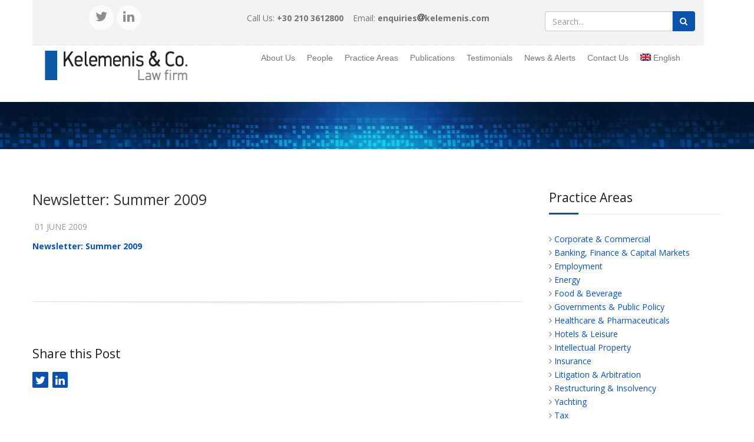

--- FILE ---
content_type: text/html; charset=UTF-8
request_url: https://kelemenis.com/newsletter-summer-2009/
body_size: 17927
content:
<!DOCTYPE html>
<html lang="en-US" prefix="og: http://ogp.me/ns#">
<head><meta charset="UTF-8"><script>if(navigator.userAgent.match(/MSIE|Internet Explorer/i)||navigator.userAgent.match(/Trident\/7\..*?rv:11/i)){var href=document.location.href;if(!href.match(/[?&]nowprocket/)){if(href.indexOf("?")==-1){if(href.indexOf("#")==-1){document.location.href=href+"?nowprocket=1"}else{document.location.href=href.replace("#","?nowprocket=1#")}}else{if(href.indexOf("#")==-1){document.location.href=href+"&nowprocket=1"}else{document.location.href=href.replace("#","&nowprocket=1#")}}}}</script><script>class RocketLazyLoadScripts{constructor(){this.triggerEvents=["keydown","mousedown","mousemove","touchmove","touchstart","touchend","wheel"],this.userEventHandler=this._triggerListener.bind(this),this.touchStartHandler=this._onTouchStart.bind(this),this.touchMoveHandler=this._onTouchMove.bind(this),this.touchEndHandler=this._onTouchEnd.bind(this),this.clickHandler=this._onClick.bind(this),this.interceptedClicks=[],window.addEventListener("pageshow",(e=>{this.persisted=e.persisted})),window.addEventListener("DOMContentLoaded",(()=>{this._preconnect3rdParties()})),this.delayedScripts={normal:[],async:[],defer:[]},this.allJQueries=[]}_addUserInteractionListener(e){document.hidden?e._triggerListener():(this.triggerEvents.forEach((t=>window.addEventListener(t,e.userEventHandler,{passive:!0}))),window.addEventListener("touchstart",e.touchStartHandler,{passive:!0}),window.addEventListener("mousedown",e.touchStartHandler),document.addEventListener("visibilitychange",e.userEventHandler))}_removeUserInteractionListener(){this.triggerEvents.forEach((e=>window.removeEventListener(e,this.userEventHandler,{passive:!0}))),document.removeEventListener("visibilitychange",this.userEventHandler)}_onTouchStart(e){"HTML"!==e.target.tagName&&(window.addEventListener("touchend",this.touchEndHandler),window.addEventListener("mouseup",this.touchEndHandler),window.addEventListener("touchmove",this.touchMoveHandler,{passive:!0}),window.addEventListener("mousemove",this.touchMoveHandler),e.target.addEventListener("click",this.clickHandler),this._renameDOMAttribute(e.target,"onclick","rocket-onclick"))}_onTouchMove(e){window.removeEventListener("touchend",this.touchEndHandler),window.removeEventListener("mouseup",this.touchEndHandler),window.removeEventListener("touchmove",this.touchMoveHandler,{passive:!0}),window.removeEventListener("mousemove",this.touchMoveHandler),e.target.removeEventListener("click",this.clickHandler),this._renameDOMAttribute(e.target,"rocket-onclick","onclick")}_onTouchEnd(e){window.removeEventListener("touchend",this.touchEndHandler),window.removeEventListener("mouseup",this.touchEndHandler),window.removeEventListener("touchmove",this.touchMoveHandler,{passive:!0}),window.removeEventListener("mousemove",this.touchMoveHandler)}_onClick(e){e.target.removeEventListener("click",this.clickHandler),this._renameDOMAttribute(e.target,"rocket-onclick","onclick"),this.interceptedClicks.push(e),e.preventDefault(),e.stopPropagation(),e.stopImmediatePropagation()}_replayClicks(){window.removeEventListener("touchstart",this.touchStartHandler,{passive:!0}),window.removeEventListener("mousedown",this.touchStartHandler),this.interceptedClicks.forEach((e=>{e.target.dispatchEvent(new MouseEvent("click",{view:e.view,bubbles:!0,cancelable:!0}))}))}_renameDOMAttribute(e,t,n){e.hasAttribute&&e.hasAttribute(t)&&(event.target.setAttribute(n,event.target.getAttribute(t)),event.target.removeAttribute(t))}_triggerListener(){this._removeUserInteractionListener(this),"loading"===document.readyState?document.addEventListener("DOMContentLoaded",this._loadEverythingNow.bind(this)):this._loadEverythingNow()}_preconnect3rdParties(){let e=[];document.querySelectorAll("script[type=rocketlazyloadscript]").forEach((t=>{if(t.hasAttribute("src")){const n=new URL(t.src).origin;n!==location.origin&&e.push({src:n,crossOrigin:t.crossOrigin||"module"===t.getAttribute("data-rocket-type")})}})),e=[...new Map(e.map((e=>[JSON.stringify(e),e]))).values()],this._batchInjectResourceHints(e,"preconnect")}async _loadEverythingNow(){this.lastBreath=Date.now(),this._delayEventListeners(),this._delayJQueryReady(this),this._handleDocumentWrite(),this._registerAllDelayedScripts(),this._preloadAllScripts(),await this._loadScriptsFromList(this.delayedScripts.normal),await this._loadScriptsFromList(this.delayedScripts.defer),await this._loadScriptsFromList(this.delayedScripts.async);try{await this._triggerDOMContentLoaded(),await this._triggerWindowLoad()}catch(e){}window.dispatchEvent(new Event("rocket-allScriptsLoaded")),this._replayClicks()}_registerAllDelayedScripts(){document.querySelectorAll("script[type=rocketlazyloadscript]").forEach((e=>{e.hasAttribute("src")?e.hasAttribute("async")&&!1!==e.async?this.delayedScripts.async.push(e):e.hasAttribute("defer")&&!1!==e.defer||"module"===e.getAttribute("data-rocket-type")?this.delayedScripts.defer.push(e):this.delayedScripts.normal.push(e):this.delayedScripts.normal.push(e)}))}async _transformScript(e){return await this._littleBreath(),new Promise((t=>{const n=document.createElement("script");[...e.attributes].forEach((e=>{let t=e.nodeName;"type"!==t&&("data-rocket-type"===t&&(t="type"),n.setAttribute(t,e.nodeValue))})),e.hasAttribute("src")?(n.addEventListener("load",t),n.addEventListener("error",t)):(n.text=e.text,t());try{e.parentNode.replaceChild(n,e)}catch(e){t()}}))}async _loadScriptsFromList(e){const t=e.shift();return t?(await this._transformScript(t),this._loadScriptsFromList(e)):Promise.resolve()}_preloadAllScripts(){this._batchInjectResourceHints([...this.delayedScripts.normal,...this.delayedScripts.defer,...this.delayedScripts.async],"preload")}_batchInjectResourceHints(e,t){var n=document.createDocumentFragment();e.forEach((e=>{if(e.src){const i=document.createElement("link");i.href=e.src,i.rel=t,"preconnect"!==t&&(i.as="script"),e.getAttribute&&"module"===e.getAttribute("data-rocket-type")&&(i.crossOrigin=!0),e.crossOrigin&&(i.crossOrigin=e.crossOrigin),n.appendChild(i)}})),document.head.appendChild(n)}_delayEventListeners(){let e={};function t(t,n){!function(t){function n(n){return e[t].eventsToRewrite.indexOf(n)>=0?"rocket-"+n:n}e[t]||(e[t]={originalFunctions:{add:t.addEventListener,remove:t.removeEventListener},eventsToRewrite:[]},t.addEventListener=function(){arguments[0]=n(arguments[0]),e[t].originalFunctions.add.apply(t,arguments)},t.removeEventListener=function(){arguments[0]=n(arguments[0]),e[t].originalFunctions.remove.apply(t,arguments)})}(t),e[t].eventsToRewrite.push(n)}function n(e,t){let n=e[t];Object.defineProperty(e,t,{get:()=>n||function(){},set(i){e["rocket"+t]=n=i}})}t(document,"DOMContentLoaded"),t(window,"DOMContentLoaded"),t(window,"load"),t(window,"pageshow"),t(document,"readystatechange"),n(document,"onreadystatechange"),n(window,"onload"),n(window,"onpageshow")}_delayJQueryReady(e){let t=window.jQuery;Object.defineProperty(window,"jQuery",{get:()=>t,set(n){if(n&&n.fn&&!e.allJQueries.includes(n)){n.fn.ready=n.fn.init.prototype.ready=function(t){e.domReadyFired?t.bind(document)(n):document.addEventListener("rocket-DOMContentLoaded",(()=>t.bind(document)(n)))};const t=n.fn.on;n.fn.on=n.fn.init.prototype.on=function(){if(this[0]===window){function e(e){return e.split(" ").map((e=>"load"===e||0===e.indexOf("load.")?"rocket-jquery-load":e)).join(" ")}"string"==typeof arguments[0]||arguments[0]instanceof String?arguments[0]=e(arguments[0]):"object"==typeof arguments[0]&&Object.keys(arguments[0]).forEach((t=>{delete Object.assign(arguments[0],{[e(t)]:arguments[0][t]})[t]}))}return t.apply(this,arguments),this},e.allJQueries.push(n)}t=n}})}async _triggerDOMContentLoaded(){this.domReadyFired=!0,await this._littleBreath(),document.dispatchEvent(new Event("rocket-DOMContentLoaded")),await this._littleBreath(),window.dispatchEvent(new Event("rocket-DOMContentLoaded")),await this._littleBreath(),document.dispatchEvent(new Event("rocket-readystatechange")),await this._littleBreath(),document.rocketonreadystatechange&&document.rocketonreadystatechange()}async _triggerWindowLoad(){await this._littleBreath(),window.dispatchEvent(new Event("rocket-load")),await this._littleBreath(),window.rocketonload&&window.rocketonload(),await this._littleBreath(),this.allJQueries.forEach((e=>e(window).trigger("rocket-jquery-load"))),await this._littleBreath();const e=new Event("rocket-pageshow");e.persisted=this.persisted,window.dispatchEvent(e),await this._littleBreath(),window.rocketonpageshow&&window.rocketonpageshow({persisted:this.persisted})}_handleDocumentWrite(){const e=new Map;document.write=document.writeln=function(t){const n=document.currentScript,i=document.createRange(),r=n.parentElement;let o=e.get(n);void 0===o&&(o=n.nextSibling,e.set(n,o));const s=document.createDocumentFragment();i.setStart(s,0),s.appendChild(i.createContextualFragment(t)),r.insertBefore(s,o)}}async _littleBreath(){Date.now()-this.lastBreath>45&&(await this._requestAnimFrame(),this.lastBreath=Date.now())}async _requestAnimFrame(){return document.hidden?new Promise((e=>setTimeout(e))):new Promise((e=>requestAnimationFrame(e)))}static run(){const e=new RocketLazyLoadScripts;e._addUserInteractionListener(e)}}RocketLazyLoadScripts.run();</script>

<meta name="viewport" content="width=device-width, initial-scale=1">
<link rel="profile" href="https://gmpg.org/xfn/11">
<link rel="pingback" href="https://kelemenis.com/xmlrpc.php">


<link data-minify="1" href='https://kelemenis.com/wp-content/cache/min/1/wp-content/themes/lawswift/kelemenis.css?ver=1699982552' rel='stylesheet' type='text/css'>

<!-- thanasis -->
<!--  <script type="rocketlazyloadscript" async defer src="https://maps.googleapis.com/maps/api/js?key=AIzaSyAPIS2wN3vR3i1-Uir4zEInXYB9uREuuFs&callback=initMap" 
  data-rocket-type="text/javascript"></script> -->
<title>Newsletter: Summer 2009 &ndash; Kelemenis and Co | Kelemenis &amp; Co , kelemenis.com |</title><link rel="preload" as="style" href="https://fonts.googleapis.com/css?family=Roboto%20Condensed%3A400%2C300%2C700%2C300italic%2C400italic%2C700italic%7CRoboto%3A400%2C500%2C700%7COpen%20Sans%3A300%2Cregular%2Citalic%2C600%2C700%2C800%7COpen%20Sans%3A300%2C300italic%2C400%2C400italic%2C600%2C600italic%2C700%2C700italic%2C800%2C800italic%7CDroid%20Serif%3A400%2C400italic%2C700%2C700italic%7CDancing%20Script%3A400%2C700&#038;subset=latin%2Cgreek%2Cgreek-ext%2Clatin-ext,latin%2Cgreek%2Cgreek-ext,greek%2Cgreek-ext&#038;display=swap" /><link rel="stylesheet" href="https://fonts.googleapis.com/css?family=Roboto%20Condensed%3A400%2C300%2C700%2C300italic%2C400italic%2C700italic%7CRoboto%3A400%2C500%2C700%7COpen%20Sans%3A300%2Cregular%2Citalic%2C600%2C700%2C800%7COpen%20Sans%3A300%2C300italic%2C400%2C400italic%2C600%2C600italic%2C700%2C700italic%2C800%2C800italic%7CDroid%20Serif%3A400%2C400italic%2C700%2C700italic%7CDancing%20Script%3A400%2C700&#038;subset=latin%2Cgreek%2Cgreek-ext%2Clatin-ext,latin%2Cgreek%2Cgreek-ext,greek%2Cgreek-ext&#038;display=swap" media="print" onload="this.media='all'" /><noscript><link rel="stylesheet" href="https://fonts.googleapis.com/css?family=Roboto%20Condensed%3A400%2C300%2C700%2C300italic%2C400italic%2C700italic%7CRoboto%3A400%2C500%2C700%7COpen%20Sans%3A300%2Cregular%2Citalic%2C600%2C700%2C800%7COpen%20Sans%3A300%2C300italic%2C400%2C400italic%2C600%2C600italic%2C700%2C700italic%2C800%2C800italic%7CDroid%20Serif%3A400%2C400italic%2C700%2C700italic%7CDancing%20Script%3A400%2C700&#038;subset=latin%2Cgreek%2Cgreek-ext%2Clatin-ext,latin%2Cgreek%2Cgreek-ext,greek%2Cgreek-ext&#038;display=swap" /></noscript>
<meta name='robots' content='max-image-preview:large' />
	<style>img:is([sizes="auto" i], [sizes^="auto," i]) { contain-intrinsic-size: 3000px 1500px }</style>
	<link rel="alternate" hreflang="en-us" href="https://kelemenis.com/newsletter-summer-2009/" />
<link rel="alternate" hreflang="el" href="https://kelemenis.com/el/newsletter-summer-2009/" />

<!-- This site is optimized with the Yoast SEO Premium plugin v5.3.3 - https://yoast.com/wordpress/plugins/seo/ -->
<link rel="canonical" href="https://kelemenis.com/newsletter-summer-2009/" />
<meta property="og:locale" content="en_US" />
<meta property="og:type" content="article" />
<meta property="og:title" content="Newsletter: Summer 2009 &ndash; Kelemenis and Co | Kelemenis &amp; Co , kelemenis.com |" />
<meta property="og:description" content="Newsletter: Summer 2009" />
<meta property="og:url" content="https://kelemenis.com/newsletter-summer-2009/" />
<meta property="og:site_name" content="Kelemenis and Co" />
<meta property="article:section" content="Newsletters" />
<meta property="article:published_time" content="2009-06-01T22:03:29+00:00" />
<meta property="article:modified_time" content="2020-03-26T19:15:24+00:00" />
<meta property="og:updated_time" content="2020-03-26T19:15:24+00:00" />
<meta name="twitter:card" content="summary_large_image" />
<meta name="twitter:description" content="Newsletter: Summer 2009" />
<meta name="twitter:title" content="Newsletter: Summer 2009 &ndash; Kelemenis and Co | Kelemenis &amp; Co , kelemenis.com |" />
<meta name="twitter:site" content="@kelemenis_co" />
<meta name="twitter:creator" content="@kelemenis_co" />
<script type='application/ld+json'>{"@context":"http:\/\/schema.org","@type":"WebSite","@id":"#website","url":"https:\/\/kelemenis.com\/","name":"Kelemenis and Co","potentialAction":{"@type":"SearchAction","target":"https:\/\/kelemenis.com\/?s={search_term_string}","query-input":"required name=search_term_string"}}</script>
<script type='application/ld+json'>{"@context":"http:\/\/schema.org","@type":"Organization","url":"https:\/\/kelemenis.com\/newsletter-summer-2009\/","sameAs":["https:\/\/www.linkedin.com\/company\/kelemenis-&-co\/","https:\/\/twitter.com\/kelemenis_co"],"@id":"#organization","name":"Kelemenis & Co Law Firm","logo":"http:\/\/kelemenis.com\/wp-content\/uploads\/2015\/05\/LOGOS-KELEMENIS-280X57.png"}</script>
<!-- / Yoast SEO Premium plugin. -->

<link rel='dns-prefetch' href='//fonts.googleapis.com' />
<link href='https://fonts.gstatic.com' crossorigin rel='preconnect' />
<link rel="alternate" type="application/rss+xml" title="Kelemenis and Co &raquo; Feed" href="https://kelemenis.com/feed/" />
<link rel="alternate" type="application/rss+xml" title="Kelemenis and Co &raquo; Comments Feed" href="https://kelemenis.com/comments/feed/" />
<link rel="alternate" type="application/rss+xml" title="Kelemenis and Co &raquo; Newsletter: Summer 2009 Comments Feed" href="https://kelemenis.com/newsletter-summer-2009/feed/" />
<link data-minify="1" rel='stylesheet' id='vc_extensions_cqbundle_adminicon-css' href='https://kelemenis.com/wp-content/cache/min/1/wp-content/plugins/vc-extensions-bundle/css/admin_icon.css?ver=1699982552' type='text/css' media='all' />

<style id='wp-emoji-styles-inline-css' type='text/css'>

	img.wp-smiley, img.emoji {
		display: inline !important;
		border: none !important;
		box-shadow: none !important;
		height: 1em !important;
		width: 1em !important;
		margin: 0 0.07em !important;
		vertical-align: -0.1em !important;
		background: none !important;
		padding: 0 !important;
	}
</style>
<link rel='stylesheet' id='wp-block-library-css' href='https://kelemenis.com/wp-includes/css/dist/block-library/style.min.css' type='text/css' media='all' />
<style id='classic-theme-styles-inline-css' type='text/css'>
/*! This file is auto-generated */
.wp-block-button__link{color:#fff;background-color:#32373c;border-radius:9999px;box-shadow:none;text-decoration:none;padding:calc(.667em + 2px) calc(1.333em + 2px);font-size:1.125em}.wp-block-file__button{background:#32373c;color:#fff;text-decoration:none}
</style>
<style id='global-styles-inline-css' type='text/css'>
:root{--wp--preset--aspect-ratio--square: 1;--wp--preset--aspect-ratio--4-3: 4/3;--wp--preset--aspect-ratio--3-4: 3/4;--wp--preset--aspect-ratio--3-2: 3/2;--wp--preset--aspect-ratio--2-3: 2/3;--wp--preset--aspect-ratio--16-9: 16/9;--wp--preset--aspect-ratio--9-16: 9/16;--wp--preset--color--black: #000000;--wp--preset--color--cyan-bluish-gray: #abb8c3;--wp--preset--color--white: #ffffff;--wp--preset--color--pale-pink: #f78da7;--wp--preset--color--vivid-red: #cf2e2e;--wp--preset--color--luminous-vivid-orange: #ff6900;--wp--preset--color--luminous-vivid-amber: #fcb900;--wp--preset--color--light-green-cyan: #7bdcb5;--wp--preset--color--vivid-green-cyan: #00d084;--wp--preset--color--pale-cyan-blue: #8ed1fc;--wp--preset--color--vivid-cyan-blue: #0693e3;--wp--preset--color--vivid-purple: #9b51e0;--wp--preset--gradient--vivid-cyan-blue-to-vivid-purple: linear-gradient(135deg,rgba(6,147,227,1) 0%,rgb(155,81,224) 100%);--wp--preset--gradient--light-green-cyan-to-vivid-green-cyan: linear-gradient(135deg,rgb(122,220,180) 0%,rgb(0,208,130) 100%);--wp--preset--gradient--luminous-vivid-amber-to-luminous-vivid-orange: linear-gradient(135deg,rgba(252,185,0,1) 0%,rgba(255,105,0,1) 100%);--wp--preset--gradient--luminous-vivid-orange-to-vivid-red: linear-gradient(135deg,rgba(255,105,0,1) 0%,rgb(207,46,46) 100%);--wp--preset--gradient--very-light-gray-to-cyan-bluish-gray: linear-gradient(135deg,rgb(238,238,238) 0%,rgb(169,184,195) 100%);--wp--preset--gradient--cool-to-warm-spectrum: linear-gradient(135deg,rgb(74,234,220) 0%,rgb(151,120,209) 20%,rgb(207,42,186) 40%,rgb(238,44,130) 60%,rgb(251,105,98) 80%,rgb(254,248,76) 100%);--wp--preset--gradient--blush-light-purple: linear-gradient(135deg,rgb(255,206,236) 0%,rgb(152,150,240) 100%);--wp--preset--gradient--blush-bordeaux: linear-gradient(135deg,rgb(254,205,165) 0%,rgb(254,45,45) 50%,rgb(107,0,62) 100%);--wp--preset--gradient--luminous-dusk: linear-gradient(135deg,rgb(255,203,112) 0%,rgb(199,81,192) 50%,rgb(65,88,208) 100%);--wp--preset--gradient--pale-ocean: linear-gradient(135deg,rgb(255,245,203) 0%,rgb(182,227,212) 50%,rgb(51,167,181) 100%);--wp--preset--gradient--electric-grass: linear-gradient(135deg,rgb(202,248,128) 0%,rgb(113,206,126) 100%);--wp--preset--gradient--midnight: linear-gradient(135deg,rgb(2,3,129) 0%,rgb(40,116,252) 100%);--wp--preset--font-size--small: 13px;--wp--preset--font-size--medium: 20px;--wp--preset--font-size--large: 36px;--wp--preset--font-size--x-large: 42px;--wp--preset--spacing--20: 0.44rem;--wp--preset--spacing--30: 0.67rem;--wp--preset--spacing--40: 1rem;--wp--preset--spacing--50: 1.5rem;--wp--preset--spacing--60: 2.25rem;--wp--preset--spacing--70: 3.38rem;--wp--preset--spacing--80: 5.06rem;--wp--preset--shadow--natural: 6px 6px 9px rgba(0, 0, 0, 0.2);--wp--preset--shadow--deep: 12px 12px 50px rgba(0, 0, 0, 0.4);--wp--preset--shadow--sharp: 6px 6px 0px rgba(0, 0, 0, 0.2);--wp--preset--shadow--outlined: 6px 6px 0px -3px rgba(255, 255, 255, 1), 6px 6px rgba(0, 0, 0, 1);--wp--preset--shadow--crisp: 6px 6px 0px rgba(0, 0, 0, 1);}:where(.is-layout-flex){gap: 0.5em;}:where(.is-layout-grid){gap: 0.5em;}body .is-layout-flex{display: flex;}.is-layout-flex{flex-wrap: wrap;align-items: center;}.is-layout-flex > :is(*, div){margin: 0;}body .is-layout-grid{display: grid;}.is-layout-grid > :is(*, div){margin: 0;}:where(.wp-block-columns.is-layout-flex){gap: 2em;}:where(.wp-block-columns.is-layout-grid){gap: 2em;}:where(.wp-block-post-template.is-layout-flex){gap: 1.25em;}:where(.wp-block-post-template.is-layout-grid){gap: 1.25em;}.has-black-color{color: var(--wp--preset--color--black) !important;}.has-cyan-bluish-gray-color{color: var(--wp--preset--color--cyan-bluish-gray) !important;}.has-white-color{color: var(--wp--preset--color--white) !important;}.has-pale-pink-color{color: var(--wp--preset--color--pale-pink) !important;}.has-vivid-red-color{color: var(--wp--preset--color--vivid-red) !important;}.has-luminous-vivid-orange-color{color: var(--wp--preset--color--luminous-vivid-orange) !important;}.has-luminous-vivid-amber-color{color: var(--wp--preset--color--luminous-vivid-amber) !important;}.has-light-green-cyan-color{color: var(--wp--preset--color--light-green-cyan) !important;}.has-vivid-green-cyan-color{color: var(--wp--preset--color--vivid-green-cyan) !important;}.has-pale-cyan-blue-color{color: var(--wp--preset--color--pale-cyan-blue) !important;}.has-vivid-cyan-blue-color{color: var(--wp--preset--color--vivid-cyan-blue) !important;}.has-vivid-purple-color{color: var(--wp--preset--color--vivid-purple) !important;}.has-black-background-color{background-color: var(--wp--preset--color--black) !important;}.has-cyan-bluish-gray-background-color{background-color: var(--wp--preset--color--cyan-bluish-gray) !important;}.has-white-background-color{background-color: var(--wp--preset--color--white) !important;}.has-pale-pink-background-color{background-color: var(--wp--preset--color--pale-pink) !important;}.has-vivid-red-background-color{background-color: var(--wp--preset--color--vivid-red) !important;}.has-luminous-vivid-orange-background-color{background-color: var(--wp--preset--color--luminous-vivid-orange) !important;}.has-luminous-vivid-amber-background-color{background-color: var(--wp--preset--color--luminous-vivid-amber) !important;}.has-light-green-cyan-background-color{background-color: var(--wp--preset--color--light-green-cyan) !important;}.has-vivid-green-cyan-background-color{background-color: var(--wp--preset--color--vivid-green-cyan) !important;}.has-pale-cyan-blue-background-color{background-color: var(--wp--preset--color--pale-cyan-blue) !important;}.has-vivid-cyan-blue-background-color{background-color: var(--wp--preset--color--vivid-cyan-blue) !important;}.has-vivid-purple-background-color{background-color: var(--wp--preset--color--vivid-purple) !important;}.has-black-border-color{border-color: var(--wp--preset--color--black) !important;}.has-cyan-bluish-gray-border-color{border-color: var(--wp--preset--color--cyan-bluish-gray) !important;}.has-white-border-color{border-color: var(--wp--preset--color--white) !important;}.has-pale-pink-border-color{border-color: var(--wp--preset--color--pale-pink) !important;}.has-vivid-red-border-color{border-color: var(--wp--preset--color--vivid-red) !important;}.has-luminous-vivid-orange-border-color{border-color: var(--wp--preset--color--luminous-vivid-orange) !important;}.has-luminous-vivid-amber-border-color{border-color: var(--wp--preset--color--luminous-vivid-amber) !important;}.has-light-green-cyan-border-color{border-color: var(--wp--preset--color--light-green-cyan) !important;}.has-vivid-green-cyan-border-color{border-color: var(--wp--preset--color--vivid-green-cyan) !important;}.has-pale-cyan-blue-border-color{border-color: var(--wp--preset--color--pale-cyan-blue) !important;}.has-vivid-cyan-blue-border-color{border-color: var(--wp--preset--color--vivid-cyan-blue) !important;}.has-vivid-purple-border-color{border-color: var(--wp--preset--color--vivid-purple) !important;}.has-vivid-cyan-blue-to-vivid-purple-gradient-background{background: var(--wp--preset--gradient--vivid-cyan-blue-to-vivid-purple) !important;}.has-light-green-cyan-to-vivid-green-cyan-gradient-background{background: var(--wp--preset--gradient--light-green-cyan-to-vivid-green-cyan) !important;}.has-luminous-vivid-amber-to-luminous-vivid-orange-gradient-background{background: var(--wp--preset--gradient--luminous-vivid-amber-to-luminous-vivid-orange) !important;}.has-luminous-vivid-orange-to-vivid-red-gradient-background{background: var(--wp--preset--gradient--luminous-vivid-orange-to-vivid-red) !important;}.has-very-light-gray-to-cyan-bluish-gray-gradient-background{background: var(--wp--preset--gradient--very-light-gray-to-cyan-bluish-gray) !important;}.has-cool-to-warm-spectrum-gradient-background{background: var(--wp--preset--gradient--cool-to-warm-spectrum) !important;}.has-blush-light-purple-gradient-background{background: var(--wp--preset--gradient--blush-light-purple) !important;}.has-blush-bordeaux-gradient-background{background: var(--wp--preset--gradient--blush-bordeaux) !important;}.has-luminous-dusk-gradient-background{background: var(--wp--preset--gradient--luminous-dusk) !important;}.has-pale-ocean-gradient-background{background: var(--wp--preset--gradient--pale-ocean) !important;}.has-electric-grass-gradient-background{background: var(--wp--preset--gradient--electric-grass) !important;}.has-midnight-gradient-background{background: var(--wp--preset--gradient--midnight) !important;}.has-small-font-size{font-size: var(--wp--preset--font-size--small) !important;}.has-medium-font-size{font-size: var(--wp--preset--font-size--medium) !important;}.has-large-font-size{font-size: var(--wp--preset--font-size--large) !important;}.has-x-large-font-size{font-size: var(--wp--preset--font-size--x-large) !important;}
:where(.wp-block-post-template.is-layout-flex){gap: 1.25em;}:where(.wp-block-post-template.is-layout-grid){gap: 1.25em;}
:where(.wp-block-columns.is-layout-flex){gap: 2em;}:where(.wp-block-columns.is-layout-grid){gap: 2em;}
:root :where(.wp-block-pullquote){font-size: 1.5em;line-height: 1.6;}
</style>
<link data-minify="1" rel='stylesheet' id='advpsStyleSheet-css' href='https://kelemenis.com/wp-content/cache/min/1/wp-content/plugins/advanced-post-slider/advps-style.css?ver=1699982552' type='text/css' media='all' />
<link data-minify="1" rel='stylesheet' id='contact-form-7-css' href='https://kelemenis.com/wp-content/cache/min/1/wp-content/plugins/contact-form-7/includes/css/styles.css?ver=1699982552' type='text/css' media='all' />
<link data-minify="1" rel='stylesheet' id='font-awesome-css' href='https://kelemenis.com/wp-content/cache/min/1/wp-content/plugins/js_composer/assets/lib/bower/font-awesome/css/font-awesome.min.css?ver=1699982552' type='text/css' media='all' />
<link data-minify="1" rel='stylesheet' id='unlimited-timeline-css-css' href='https://kelemenis.com/wp-content/cache/min/1/wp-content/plugins/unlimited-timeline/css/style.css?ver=1699982552' type='text/css' media='all' />
<link data-minify="1" rel='stylesheet' id='logooos-style-css' href='https://kelemenis.com/wp-content/cache/min/1/wp-content/plugins/wp_logooos_plugin/css/logos.css?ver=1699982552' type='text/css' media='all' />
<link data-minify="1" rel='stylesheet' id='wpml-legacy-dropdown-0-css' href='https://kelemenis.com/wp-content/cache/min/1/wp-content/plugins/sitepress-multilingual-cms/templates/language-switchers/legacy-dropdown/style.css?ver=1699982552' type='text/css' media='all' />
<style id='wpml-legacy-dropdown-0-inline-css' type='text/css'>
.wpml-ls-statics-shortcode_actions{background-color:#ffffff;}.wpml-ls-statics-shortcode_actions, .wpml-ls-statics-shortcode_actions .wpml-ls-sub-menu, .wpml-ls-statics-shortcode_actions a {border-color:#cdcdcd;}.wpml-ls-statics-shortcode_actions a {color:#444444;background-color:#ffffff;}.wpml-ls-statics-shortcode_actions a:hover,.wpml-ls-statics-shortcode_actions a:focus {color:#000000;background-color:#eeeeee;}.wpml-ls-statics-shortcode_actions .wpml-ls-current-language>a {color:#444444;background-color:#ffffff;}.wpml-ls-statics-shortcode_actions .wpml-ls-current-language:hover>a, .wpml-ls-statics-shortcode_actions .wpml-ls-current-language>a:focus {color:#000000;background-color:#eeeeee;}
</style>
<link data-minify="1" rel='stylesheet' id='wpml-menu-item-0-css' href='https://kelemenis.com/wp-content/cache/min/1/wp-content/plugins/sitepress-multilingual-cms/templates/language-switchers/menu-item/style.css?ver=1699982552' type='text/css' media='all' />
<link data-minify="1" rel='stylesheet' id='cms-navigation-style-base-css' href='https://kelemenis.com/wp-content/cache/min/1/wp-content/plugins/wpml-cms-nav/res/css/cms-navigation-base.css?ver=1699982552' type='text/css' media='screen' />
<link data-minify="1" rel='stylesheet' id='cms-navigation-style-css' href='https://kelemenis.com/wp-content/cache/min/1/wp-content/plugins/wpml-cms-nav/res/css/cms-navigation.css?ver=1699982552' type='text/css' media='screen' />
<link data-minify="1" rel='stylesheet' id='parent-style-css' href='https://kelemenis.com/wp-content/cache/min/1/wp-content/themes/lawswift/style.css?ver=1699982552' type='text/css' media='all' />
<link rel='stylesheet' id='child-style-css' href='https://kelemenis.com/wp-content/themes/lawswift-child/style.css' type='text/css' media='all' />
<link data-minify="1" rel='stylesheet' id='bootstrap-css' href='https://kelemenis.com/wp-content/cache/min/1/wp-content/themes/lawswift/assets/bs/css/bootstrap.min.css?ver=1699982552' type='text/css' media='all' />
<link rel='stylesheet' id='default-css' href='https://kelemenis.com/wp-content/themes/lawswift-child/style.css' type='text/css' media='all' />



<link data-minify="1" rel='stylesheet' id='st-reset-css' href='https://kelemenis.com/wp-content/cache/min/1/wp-content/themes/lawswift/assets/css/lib/reset.css?ver=1699982552' type='text/css' media='all' />
<link data-minify="1" rel='stylesheet' id='st-style-css' href='https://kelemenis.com/wp-content/cache/min/1/wp-content/themes/lawswift/assets/css/lib/style.css?ver=1699982552' type='text/css' media='all' />
<link data-minify="1" rel='stylesheet' id='st-progress-bar-css' href='https://kelemenis.com/wp-content/cache/min/1/wp-content/themes/lawswift/assets/js/lib/progressbar/ui.progress-bar.css?ver=1699982552' type='text/css' media='all' />
<link data-minify="1" rel='stylesheet' id='st-font-awesome-css' href='https://kelemenis.com/wp-content/cache/min/1/wp-content/themes/lawswift/assets/css/lib/font-awesome/css/font-awesome.css?ver=1699982552' type='text/css' media='all' />
<link rel='stylesheet' id='st-animations-css' href='https://kelemenis.com/wp-content/themes/lawswift/assets/js/lib/animations/css/animations.min.css' type='text/css' media='all' />
<link data-minify="1" rel='stylesheet' id='st-responsive-leyouts-css' href='https://kelemenis.com/wp-content/cache/min/1/wp-content/themes/lawswift/assets/css/lib/responsive-leyouts.css?ver=1699982552' type='text/css' media='all' />
<link data-minify="1" rel='stylesheet' id='st-shortcodes-css' href='https://kelemenis.com/wp-content/cache/min/1/wp-content/themes/lawswift/assets/css/lib/shortcodes.css?ver=1699982552' type='text/css' media='all' />
<link data-minify="1" rel='stylesheet' id='st-owl-transitions-css' href='https://kelemenis.com/wp-content/cache/min/1/wp-content/themes/lawswift/assets/js/lib/carouselowl/owl.transitions.css?ver=1699982552' type='text/css' media='all' />
<link data-minify="1" rel='stylesheet' id='st-owl-carousel-css' href='https://kelemenis.com/wp-content/cache/min/1/wp-content/themes/lawswift/assets/js/lib/carouselowl/owl.carousel.css?ver=1699982552' type='text/css' media='all' />
<link rel='stylesheet' id='st-cubeportfolio-css' href='https://kelemenis.com/wp-content/themes/lawswift/assets/js/lib/cubeportfolio/cubeportfolio.min.css' type='text/css' media='all' />
<link data-minify="1" rel='stylesheet' id='st-sky-forms-css' href='https://kelemenis.com/wp-content/cache/min/1/wp-content/themes/lawswift/assets/js/lib/form/sky-forms.css?ver=1699982552' type='text/css' media='all' />
<link data-minify="1" rel='stylesheet' id='st-sky-forms2-css' href='https://kelemenis.com/wp-content/cache/min/1/wp-content/themes/lawswift/assets/js/lib/form/sky-forms2.css?ver=1699982552' type='text/css' media='all' />
<link data-minify="1" rel='stylesheet' id='st-responsive-tabs2-css' href='https://kelemenis.com/wp-content/cache/min/1/wp-content/themes/lawswift/assets/js/lib/tabs/assets/css/responsive-tabs2.css?ver=1699982552' type='text/css' media='all' />
<link data-minify="1" rel='stylesheet' id='st-responsive-tabs-css' href='https://kelemenis.com/wp-content/cache/min/1/wp-content/themes/lawswift/assets/js/lib/tabs/assets/css/responsive-tabs.css?ver=1699982552' type='text/css' media='all' />
<link data-minify="1" rel='stylesheet' id='st-responsive-tabs3-css' href='https://kelemenis.com/wp-content/cache/min/1/wp-content/themes/lawswift/assets/js/lib/tabs/assets/css/responsive-tabs3.css?ver=1699982552' type='text/css' media='all' />
<link data-minify="1" rel='stylesheet' id='st-ihover-css' href='https://kelemenis.com/wp-content/cache/min/1/wp-content/themes/lawswift/assets/js/lib/imghovereffects/ihover.css?ver=1699982552' type='text/css' media='all' />
<link data-minify="1" rel='stylesheet' id='st-fancybox-css' href='https://kelemenis.com/wp-content/cache/min/1/wp-content/themes/lawswift/assets/js/lib/lightbox/jquery.fancybox.css?ver=1699982552' type='text/css' media='all' />
<link data-minify="1" rel='stylesheet' id='st-custom-style-css' href='https://kelemenis.com/wp-content/cache/min/1/wp-content/themes/lawswift/assets/css/custom.css?ver=1699982552' type='text/css' media='all' />
<link data-minify="1" rel='stylesheet' id='st-custom-style-mb-css' href='https://kelemenis.com/wp-content/cache/min/1/wp-content/themes/lawswift/assets/css/custom_mb.css?ver=1699982552' type='text/css' media='all' />
<link rel='stylesheet' id='upw_theme_standard-css' href='https://kelemenis.com/wp-content/plugins/ultimate-posts-widget/css/upw-theme-standard.min.css' type='text/css' media='all' />
<link data-minify="1" rel='stylesheet' id='ms-main-css' href='https://kelemenis.com/wp-content/cache/min/1/wp-content/plugins/masterslider/public/assets/css/masterslider.main.css?ver=1699982552' type='text/css' media='all' />
<link data-minify="1" rel='stylesheet' id='ms-custom-css' href='https://kelemenis.com/wp-content/cache/min/1/wp-content/uploads/masterslider/custom.css?ver=1699982552' type='text/css' media='all' />
<script type="rocketlazyloadscript" data-rocket-type="text/javascript" src="https://kelemenis.com/wp-includes/js/jquery/jquery.min.js" id="jquery-core-js"></script>
<script type="rocketlazyloadscript" data-rocket-type="text/javascript" src="https://kelemenis.com/wp-includes/js/jquery/jquery-migrate.min.js" id="jquery-migrate-js"></script>
<script type="rocketlazyloadscript" data-minify="1" data-rocket-type="text/javascript" src="https://kelemenis.com/wp-content/cache/min/1/wp-content/plugins/advanced-post-slider/js/advps.frnt.script.js?ver=1699982552" id="advps_front_script-js"></script>
<script type="rocketlazyloadscript" data-rocket-type="text/javascript" src="https://kelemenis.com/wp-content/plugins/advanced-post-slider/bxslider/jquery.bxslider.min.js" id="advps_jbx-js"></script>
<script type="text/javascript" id="jquery-remove-uppercase-accents-js-extra">
/* <![CDATA[ */
var rua = {"accents":[{"original":"\u0386\u0399","convert":"\u0391\u03aa"},{"original":"\u0386\u03a5","convert":"\u0391\u03ab"},{"original":"\u0388\u0399","convert":"\u0395\u03aa"},{"original":"\u038c\u0399","convert":"\u039f\u03aa"},{"original":"\u0388\u03a5","convert":"\u0395\u03ab"},{"original":"\u038c\u03a5","convert":"\u039f\u03ab"},{"original":"\u03ac\u03b9","convert":"\u03b1\u03ca"},{"original":"\u03ad\u03b9","convert":"\u03b5\u03ca"},{"original":"\u0386\u03c5","convert":"\u03b1\u03cb"},{"original":"\u03ac\u03c5","convert":"\u03b1\u03cb"},{"original":"\u03cc\u03b9","convert":"\u03bf\u03ca"},{"original":"\u0388\u03c5","convert":"\u03b5\u03cb"},{"original":"\u03ad\u03c5","convert":"\u03b5\u03cb"},{"original":"\u03cc\u03c5","convert":"\u03bf\u03cb"},{"original":"\u038c\u03c5","convert":"\u03bf\u03cb"},{"original":"\u0386","convert":"\u0391"},{"original":"\u03ac","convert":"\u03b1"},{"original":"\u0388","convert":"\u0395"},{"original":"\u03ad","convert":"\u03b5"},{"original":"\u0389","convert":"\u0397"},{"original":"\u03ae","convert":"\u03b7"},{"original":"\u038a","convert":"\u0399"},{"original":"\u03aa","convert":"\u0399"},{"original":"\u03af","convert":"\u03b9"},{"original":"\u0390","convert":"\u03ca"},{"original":"\u038c","convert":"\u039f"},{"original":"\u03cc","convert":"\u03bf"},{"original":"\u038e","convert":"\u03a5"},{"original":"\u03cd","convert":"\u03c5"},{"original":"\u03b0","convert":"\u03cb"},{"original":"\u038f","convert":"\u03a9"},{"original":"\u03ce","convert":"\u03c9"}],"selectors":"","selAction":""};
/* ]]> */
</script>
<script type="rocketlazyloadscript" data-minify="1" data-rocket-type="text/javascript" src="https://kelemenis.com/wp-content/cache/min/1/wp-content/plugins/remove-uppercase-accents/js/jquery.remove-uppercase-accents.js?ver=1699982552" id="jquery-remove-uppercase-accents-js"></script>
<script type="text/javascript" id="ajax-loadmore-js-extra">
/* <![CDATA[ */
var loadmore_ajax = {"ajaxurl":"https:\/\/kelemenis.com\/wp-admin\/admin-ajax.php","query_vars":"1","current_url":"https:\/\/kelemenis.com\/newsletter-summer-2009"};
/* ]]> */
</script>
<script type="rocketlazyloadscript" data-minify="1" data-rocket-type="text/javascript" src="https://kelemenis.com/wp-content/cache/min/1/wp-content/plugins/unlimited-timeline/js/ajax.js?ver=1699982552" id="ajax-loadmore-js"></script>
<script type="rocketlazyloadscript" data-minify="1" data-rocket-type="text/javascript" src="https://kelemenis.com/wp-content/cache/min/1/wp-content/plugins/sitepress-multilingual-cms/templates/language-switchers/legacy-dropdown/script.js?ver=1699982552" id="wpml-legacy-dropdown-0-js"></script>
<link rel="https://api.w.org/" href="https://kelemenis.com/wp-json/" /><link rel="alternate" title="JSON" type="application/json" href="https://kelemenis.com/wp-json/wp/v2/posts/4897" /><link rel="EditURI" type="application/rsd+xml" title="RSD" href="https://kelemenis.com/xmlrpc.php?rsd" />
<meta name="generator" content="WordPress 6.8.3" />
<link rel='shortlink' href='https://kelemenis.com/?p=4897' />
<link rel="alternate" title="oEmbed (JSON)" type="application/json+oembed" href="https://kelemenis.com/wp-json/oembed/1.0/embed?url=https%3A%2F%2Fkelemenis.com%2Fnewsletter-summer-2009%2F" />
<link rel="alternate" title="oEmbed (XML)" type="text/xml+oembed" href="https://kelemenis.com/wp-json/oembed/1.0/embed?url=https%3A%2F%2Fkelemenis.com%2Fnewsletter-summer-2009%2F&#038;format=xml" />
<meta name="generator" content="WPML ver:4.2.1 stt:1,13;" />
<script type="rocketlazyloadscript">var ms_grabbing_curosr='https://kelemenis.com/wp-content/plugins/masterslider/public/assets/css/common/grabbing.cur',ms_grab_curosr='https://kelemenis.com/wp-content/plugins/masterslider/public/assets/css/common/grab.cur';</script>
<meta name="generator" content="MasterSlider 3.4.5 - Responsive Touch Image Slider" />
    
    <script type="rocketlazyloadscript" data-rocket-type="text/javascript">
        var ajaxurl = 'https://kelemenis.com/wp-admin/admin-ajax.php';
    </script>
<link rel="Shortcut Icon" href="https://kelemenis.com/wp-content/uploads/2015/11/kelemenis.gif" type="image/x-icon" />
<meta name="generator" content="Powered by Visual Composer - drag and drop page builder for WordPress."/>
<!--[if lte IE 9]><link rel="stylesheet" type="text/css" href="https://kelemenis.com/wp-content/plugins/js_composer/assets/css/vc_lte_ie9.min.css" media="screen"><![endif]-->
    <!-- Begin Custom CSS        -->
    <style>
            </style>
    <!-- End Custom CSS -->
                                         
                    <meta name="description" content="Law firm providing quality legal services" />
                 
                    <meta name="keywords" content="Kelemenis and Co" />
                            <style id="st_cutom_css">
                a{color:#0a52ab}
.sitemap-content ul.menu > li > a, .class_st_accordion_arrow .group h3 a:hover, .pricingtable1 ul.active li.title h4, .pricingtable1 ul.active li.title h1 {color: #0a52ab;}div.wpcf7-validation-errors, .view_flickr, .recent_posts_list li a:hover, .mega_sitemap1.list-unstyled li i, .sitemap-content ul.menu > li > ul > li a, .sitemap-content ul.menu > li > ul > li > ul>li a, .woocommerce .woocommerce-info:before, .woocommerce .star-rating span, .navbar-default .navbar-nav>li>a:focus, .navbar-default .navbar-nav>li>a:hover, ul.nav > li.current-menu-ancestor > a, .blog_post h3 a, .cbp-l-grid-masonry .cbp-caption-activeWrap.two:hover .cbp-l-caption-title, .cbp-l-grid-masonry .cbp-caption-activeWrap.three:hover .cbp-l-caption-title, .list9 li i, .list9 li a:hover, .graybgraph_box li i, .graybgraph_box li a:hover, .service-item-2 i, .color, span.color, .legal-box2 h1, .feature_sec7 .cinfo b, .big_text1.color, ul.nav>li.main-menu-item>a:hover.active, ul.nav>li.main-menu-item>a.active, .tabs3 li a:hover, .tabs3 li.active a, .st-counters-icon i, .counters4, i.st-icon-cutoms-class , .pricingtable3.active2 li.price h1{color:#0a52ab}.widget_stflickrwidget .flickr_items li a:hover, .top_nav .topsocial li a:hover, .title5 span.line, .woocommerce .woocommerce-message .button, .woocommerce .tabs li.active a, .woocommerce div.product .woocommerce-tabs ul.tabs li.active, .woocommerce span.onsale, .woocommerce table.my_account_orders .order-actions .button, .woocommerce input.button, .woocommerce-page #payment #place_order, .woocommerce-cart .wc-proceed-to-checkout a.checkout-button, .woocommerce .cart .button, .woocommerce .cart input.button, .woocommerce #respond input#submit, button.single_add_to_cart_button.button.alt, .woocommerce a.add_to_cart_button, .woocommerce .widget_price_filter .price_slider_amount .button, .woocommerce .widget_price_filter .ui-slider .ui-slider-handle, .woocommerce .widget_price_filter .ui-slider .ui-slider-range, .sidebar-widget.woocommerce a.button, .widget_product_search .search-field+input, .sidebar-widget .widget-title:after, ul.dropdown-menu > li > a:focus, .current-menu-item .yamm-content .row >a, .sharepost li, .btn-primary, .cbp-l-filters-alignRight .cbp-filter-item.cbp-filter-item-active, .cbp-l-filters-dropdownWrap, .cbp-l-caption-buttonLeft, .cbp-l-caption-buttonRight, .button5, .feature_sec15 .item-team a, .button7:hover, a.button1:hover, .feature_sec7 .cinfo a i:hover, a.button4, .hot-line, .dropdown-menu > li.sub-menu-item > a:hover, ul.nav .dropdown li.sub-menu-item a.active, .pop-wrapper2 li .st_btl_tooltip, .tabs2 li.active a, .tabs li.active a, a.st-button-custom, .but_full2 .butprogress, .st-tille-7 span.line, .flips2 .flips2_back , .flips1 .flips1_back
     , .pricingtable1 ul.active li.mostp, .pricingtable1 ul.active li.planbut a, .pricingtable3.active2 li.title, .pricingtable3.active2 li.hecont strong, .pricingtable3.active2 .but_small1
     {background:#0a52ab}div.wpcf7-validation-errors {border: 2px solid #0a52ab;}.btn-primary, .cbp-l-filters-alignRight .cbp-filter-item.cbp-filter-item-active, .button7:hover, a.st-button-custom, i.st-icon-cutoms-class {border-color:#0a52ab}.tabs li.active a:after {border-right-color:#0a52ab}.page_title h1 {background-color : #0a52ab; opacity: 0.9;}.ms-slide .ms-slide-layers .ms-anim-layers .ms-btn-container a {background-color : #0a52ab!important;}.sky-form input#submit:hover{background : #454545;}.ms-slide .ms-slide-layers .ms-anim-layers .ms-btn-container a:hover {background-color : #fff!important; color:#0a52ab!important;}.widget .sidebar_widget ul.tabs li.active, html .sidebar_widget ul.tabs li.active a, html .sidebar_widget ul.tabs li.active a:hover{border-top : 1px solid #0a52ab;} .widget.widget_product_categories .product-categories >li >ul>li a:hover, .widget.widget_product_categories .product-categories >li > a:hover {background:#0a52ab}.widget .tab_content .tags li a:hover{background-color:#0a52ab}.woocommerce .woocommerce-message, .woocommerce .woocommerce-info {border-top-color:#0a52ab}.navbar-default ul.navbar-nav>li>a, .dropdown-menu>li>a{font-family:arial;}
#colophon  h1, .nocss{color:#1e73be;}
            </style>
            
<noscript><style type="text/css"> .wpb_animate_when_almost_visible { opacity: 1; }</style></noscript><script type="rocketlazyloadscript">
  (function(i,s,o,g,r,a,m){i['GoogleAnalyticsObject']=r;i[r]=i[r]||function(){
  (i[r].q=i[r].q||[]).push(arguments)},i[r].l=1*new Date();a=s.createElement(o),
  m=s.getElementsByTagName(o)[0];a.async=1;a.src=g;m.parentNode.insertBefore(a,m)
  })(window,document,'script','https://www.google-analytics.com/analytics.js','ga');

  ga('create', 'UA-102508927-1', 'auto');
  ga('send', 'pageview');

</script>
</head>
<body class="wp-singular post-template-default single single-post postid-4897 single-format-standard wp-theme-lawswift wp-child-theme-lawswift-child _masterslider _msp_version_3.4.5 wpb-js-composer js-comp-ver-5.1.1 vc_responsive" data-admin="false" data-mobile="false">
<div class="st-boxed-demo ">
    <div class="site_wrapper">
                <header id="header" class="site-header " role="banner">
            <div class="container">
                	<div  class="vc_row wpb_row   top_nav vc_custom_1525770945414 vc_row-no-padding" data-vc-full-width="true" data-vc-full-width-init="false" >
	<div class="col-md-3 col-md-12 col-xs-12 sociallaw wpb_column column_container ">
		<div class="wpb_wrapper ">
			<div class="center circle"><ul class="topsocial"><li><a href="https://twitter.com/kelemenis_co"><i class="fa fa-twitter"></i></a></li><li><a href="https://www.linkedin.com/company/3343731"><i class="fa fa-linkedin"></i></a></li></ul></div>
		</div> 
	</div> 

	<div class="col-md-6 col-md-12 col-xs-12 wpb_column column_container  vc_custom_1525770990625">
		<div class="wpb_wrapper ">
			
	<div class="wpb_text_column wpb_content_element  vc_custom_1525777068281 ">
		<div class="wpb_wrapper">
			<p style="text-align: center;">Call Us: <strong>+30 210 3612800</strong>    Email: <strong>enquiries<img decoding="async" class="alignnone wp-image-6009" src="https://kelemenis.com/wp-content/uploads/2018/05/at1.png" alt="" width="13" height="12" srcset="https://kelemenis.com/wp-content/uploads/2018/05/at1.png 100w, https://kelemenis.com/wp-content/uploads/2018/05/at1-60x60.png 60w" sizes="(max-width: 13px) 100vw, 13px" />kelemenis­­.com</strong></p>

		</div> 
	</div> 
		</div> 
	</div> 

	<div class="col-md-3 col-md-12 col-xs-12 wpb_column column_container  vc_custom_1525771029020">
		<div class="wpb_wrapper ">
			<form class="search-form- st_1768628256" role="search" method="get" action="https://kelemenis.com">
                                <div class="input-group">
                                    <input id="s" type="text" name="s" class="form-control"  placeholder="Search..." value="" />
                                    <input id="post_type" name="post_type" type="hidden" value="post">
                                    <span class="input-group-btn">
                                        <button class="btn btn-primary st-btn-primary btn_search" type="submit">
                                            <i class="fa fa-search"></i>
                                        </button>
                                    </span>
                                </div>
                            </form>
		</div> 
	</div> 
</div><div class="vc_row-full-width"></div><div class="clearfix"></div>	<div id='trueHeader' class="vc_row wpb_row   top_nav vc_custom_1525771043572 vc_row-no-padding" data-vc-full-width="true" data-vc-full-width-init="false" ><script type="rocketlazyloadscript" data-rocket-type="text/javascript">
                    (function($) {
                        "use strict";
                        $("head").append('<link data-minify="1" rel="stylesheet" id="st-menu-css"  href="https://kelemenis.com/wp-content/cache/min/1/wp-content/themes/lawswift/assets/js/lib/mainmenu/menu.css?ver=1699982552" type="text/css" media="all" />');
                    })(jQuery);
                    </script>
	<div class="col-md-12 wpb_column column_container ">
		<div class="wpb_wrapper ">
			<div class="logo"><a id="logo" href="https://kelemenis.com"><img decoding="async" src="https://kelemenis.com/wp-content/uploads/2015/05/LOGOS-KELEMENIS-280X57.png" alt=""></a></div><nav class="menu_main">
                            <div class="navbar yamm navbar-default">
                                    <div class="navbar-header">
                                        <div class="navbar-toggle .navbar-collapse .pull-right " data-toggle="collapse" data-target="#navbar-collapse-1"  > <span>Menu</span>
                                            <button type="button" > <i class="fa fa-bars"></i></button>
                                        </div>
                                    </div>                          
                                    <div id="navbar-collapse-1" class="navbar-collapse collapse pull-right"><div class="menu-lawswift-menu-2-container"><ul id="menu-lawswift-menu-2" class="nav navbar-nav three"><li id="nav-menu-item-3660" class="main-menu-item  menu-item-even menu-item-depth-0 menu-item menu-item-type-post_type menu-item-object-page"><a href="https://kelemenis.com/about-us/" class="menu-link main-menu-link">About Us</a></li>
<li id="nav-menu-item-2322" class="main-menu-item  menu-item-even menu-item-depth-0 menu-item menu-item-type-post_type menu-item-object-page"><a href="https://kelemenis.com/attorneys/" class="menu-link main-menu-link">People</a></li>
<li id="nav-menu-item-2680" class="main-menu-item  menu-item-even menu-item-depth-0 menu-item menu-item-type-post_type menu-item-object-page"><a href="https://kelemenis.com/practice-areas/" class="menu-link main-menu-link">Practice Areas</a></li>
<li id="nav-menu-item-3344" class="main-menu-item  menu-item-even menu-item-depth-0 menu-item menu-item-type-post_type menu-item-object-page"><a href="https://kelemenis.com/publications/" class="menu-link main-menu-link">Publications</a></li>
<li id="nav-menu-item-3608" class="main-menu-item  menu-item-even menu-item-depth-0 menu-item menu-item-type-post_type menu-item-object-page"><a href="https://kelemenis.com/testimonials-2/" class="menu-link main-menu-link">Testimonials</a></li>
<li id="nav-menu-item-3609" class="main-menu-item  menu-item-even menu-item-depth-0 menu-item menu-item-type-custom menu-item-object-custom menu-item-has-children dropdown"><a href="#" class="menu-link main-menu-link">News &#038; Alerts</a>
<ul class="sub-menu dropdown-menu menu-odd  menu-depth-1">
	<li id="nav-menu-item-2542" class="sub-menu-item  menu-item-odd menu-item-depth-1 menu-item menu-item-type-post_type menu-item-object-page"><a href="https://kelemenis.com/news/" class="menu-link sub-menu-link">News</a></li>
	<li id="nav-menu-item-4903" class="sub-menu-item  menu-item-odd menu-item-depth-1 menu-item menu-item-type-post_type menu-item-object-page"><a href="https://kelemenis.com/newsletters/" class="menu-link sub-menu-link">Newsletters</a></li>
	<li id="nav-menu-item-3418" class="sub-menu-item  menu-item-odd menu-item-depth-1 menu-item menu-item-type-post_type menu-item-object-page"><a href="https://kelemenis.com/tax-alerts/" class="menu-link sub-menu-link">Tax Alerts</a></li>
	<li id="nav-menu-item-3610" class="sub-menu-item  menu-item-odd menu-item-depth-1 menu-item menu-item-type-post_type menu-item-object-page"><a href="https://kelemenis.com/legal-alerts/" class="menu-link sub-menu-link">Legal Alerts</a></li>
</ul>
</li>
<li id="nav-menu-item-2681" class="main-menu-item  menu-item-even menu-item-depth-0 menu-item menu-item-type-post_type menu-item-object-page"><a href="https://kelemenis.com/contact-us/" class="menu-link main-menu-link">Contact Us</a></li>
<li id="nav-menu-item-wpml-ls-61-en" class="main-menu-item  menu-item-even menu-item-depth-0 menu-item-language menu-item-language-current menu-item wpml-ls-slot-61 wpml-ls-item wpml-ls-item-en wpml-ls-current-language wpml-ls-menu-item wpml-ls-first-item menu-item-type-wpml_ls_menu_item menu-item-object-wpml_ls_menu_item menu-item-has-children dropdown"><a title="English" href="https://kelemenis.com/newsletter-summer-2009/" class="menu-link main-menu-link"><img decoding="async" class="wpml-ls-flag" src="https://kelemenis.com/wp-content/plugins/sitepress-multilingual-cms/res/flags/en.png" alt="en" title="English"><span class="wpml-ls-native">English</span></a>
<ul class="sub-menu dropdown-menu menu-odd  menu-depth-1">
	<li id="nav-menu-item-wpml-ls-61-el" class="sub-menu-item  menu-item-odd menu-item-depth-1 menu-item-language menu-item wpml-ls-slot-61 wpml-ls-item wpml-ls-item-el wpml-ls-menu-item wpml-ls-last-item menu-item-type-wpml_ls_menu_item menu-item-object-wpml_ls_menu_item"><a title="Ελληνικά" href="https://kelemenis.com/el/newsletter-summer-2009/" class="menu-link sub-menu-link"><img decoding="async" class="wpml-ls-flag" src="https://kelemenis.com/wp-content/plugins/sitepress-multilingual-cms/res/flags/el.png" alt="el" title="Ελληνικά"><span class="wpml-ls-native">Ελληνικά</span></a></li>
</ul>
</li>
</ul></div></div></div></nav>
		</div> 
	</div> 
</div><div class="vc_row-full-width"></div><div class="clearfix"></div>
            </div>
        </header><!-- #masthead -->
                    <div class="clearfix"></div>
            <div class=" page_title2 st_1768628257" >            
                <div class="container">
                                                                                            </div>
            </div>

            <div class="clearfix"></div>

                <div id="main-content">
        <div class="container">
            <!-- <div class="row"> -->
                                <div class="st-main-typo content_left">
                    <div class="blog_post "> 
    <div class="blog_postcontent">

            
        <div class="post-title">
                        <h3>Newsletter: Summer 2009</h3>
        </div>
                        <ul class="post_meta_links">
                    <li class="date">01 June 2009</li>
                    <li class="post_by"><i>by:</i> <a href="https://kelemenis.com/author/dmin/">@dmin</a></li>
                    <li class="post_categoty"><i>in:</i>
                                                <a href="https://kelemenis.com/category/newsletters/" rel="category tag">Newsletters</a>                    </li>
                    <li class="post_categoty st_post_tag"><i>tag:</i>
                                                No Tag                    </li>
                    <li class="post_comments"><i>note:</i> <a href="https://kelemenis.com/newsletter-summer-2009/#respond">0 
                        Comment                    </a></li>
                </ul>                
                        
           
        <div class="clearfix"></div>
        <div class="margin_top1"></div>
        <div class="st-the-content">
            <p><strong><a href="https://kelemenis.com/pdf/newsletter2.pdf">Newsletter: Summer 2009</a></strong></p>
        </div>
            </div>
</div><div class="clearfix divider_line9"></div>        <div class="sharepost">
            <h4>Share this Post</h4>
                <ul>
                    <li><a href="https://twitter.com/intent/tweet?url=https://kelemenis.com/newsletter-summer-2009/text=newsletter-summer-2009"><i class="fa fa-twitter fa-lg"></i></a></li><li><a href="https://linkedin.com/shareArticle?mini=true&amp;url=https://kelemenis.com/newsletter-summer-2009/&amp;title=newsletter-summer-2009"><i class="fa fa-linkedin fa-lg"></i></a></li>                    
                </ul>            
        </div>
        <div class="clearfix"></div>
                    </div>
                	<div class="right_sidebar">
	    <div id="text-6" class="sidebar-widget widget widget_text"><h4 class="widget-title">Practice Areas</h4>			<div class="textwidget"><ul class="list-sidebar">
	<li class="post-item"><i class="fa fa-angle-right"></i><a href="/practice/corporate-commercial/"> Corporate &amp; Commercial</a></li>
	<li class="post-item"><i class="fa fa-angle-right"></i><a href="/practice/business-financial-2/"> Banking, Finance &amp; Capital Markets</a></li>
	<li class="post-item"><i class="fa fa-angle-right"></i><a href="/practice/employment/"> Employment</a></li>
	<li class="post-item"><i class="fa fa-angle-right"></i><a href="/practice/energy/"> Energy</a></li>
	<li class="post-item"><i class="fa fa-angle-right"></i><a href="/practice/food-beverage/"> Food &amp; Beverage</a></li>
	<li class="post-item"><i class="fa fa-angle-right"></i><a href="/practice/governments/"> Governments &amp; Public Policy</a></li>
	<li class="post-item"><i class="fa fa-angle-right"></i><a href="/practice/healthcare-pharmaceuticals/"> Healthcare &amp; Pharmaceuticals</a></li>
	<li class="post-item"><i class="fa fa-angle-right"></i><a href="/practice/hotels-leisure/"> Hotels &amp; Leisure</a></li>
	<li class="post-item"><i class="fa fa-angle-right"></i><a href="/practice/intellectual-property/"> Intellectual Property</a></li>
	<li class="post-item"><i class="fa fa-angle-right"></i><a href="/practice/insurance/"> Insurance</a></li>
	<li class="post-item"><i class="fa fa-angle-right"></i><a href="/practice/litigation-arbitration/"> Litigation &amp; Arbitration</a></li>
	<li class="post-item"><i class="fa fa-angle-right"></i><a href="/practice/restructuring-insolvency/"> Restructuring &amp; Insolvency</a></li>
	<li class="post-item"><i class="fa fa-angle-right"></i><a href="/practice/yachting/"> Yachting</a></li>
	<li class="post-item"><i class="fa fa-angle-right"></i><a href="/practice/tax/"> Tax</a></li>
</ul></div>
		</div>	</div>
            <!-- </div> -->
        </div>
    </div>
    <!-- <div style="display:none" class="rating-detailed" itemprop="aggregateRating" itemscope itemtype="http://schema.org/AggregateRating">
        <meta itemprop="ratingValue" content="3.98" />
        <meta itemprop="ratingCount" content="49" />
    </div>
    <div itemscope itemtype="http://schema.org/Offer" style="display:none">
        <div itemprop="reviews" itemscope itemtype="http://schema.org/AggregateRating">
            <meta itemprop="ratingValue" content="4" />
            <meta itemprop="bestRating" content="5" />
            Based on <span itemprop="ratingCount">25</span> user ratings
        </div>
    </div> -->
	<footer id="colophon" class="site-footer" role="contentinfo">
        <div class="container">
        		<div  class="vc_row wpb_row   footer2 st-section vc_custom_1448129085575 vc_row-no-padding" data-vc-full-width="true" data-vc-full-width-init="false" >
	<div class="col-md-12 fotcols wpb_column column_container ">
		<div class="wpb_wrapper ">
			
	<div class="wpb_text_column wpb_content_element  left vc_custom_1497205882697 ">
		<div class="wpb_wrapper">
			<h5 style="text-align: center;">Contact Us</h5>
<h3 style="text-align: center;">+30 210 3612800</h3>

		</div> 
	</div> 
	<div class="wpb_text_column wpb_content_element  center vc_custom_1525779052859 ">
		<div class="wpb_wrapper">
			<h5 style="text-align: center;">Email Us</h5>
<h3 style="text-align: center;">enquiries<img loading="lazy" decoding="async" class="alignnone wp-image-6014" src="https://kelemenis.com/wp-content/uploads/2018/05/at-white.png" alt="at-white" width="17" height="16" srcset="https://kelemenis.com/wp-content/uploads/2018/05/at-white.png 191w, https://kelemenis.com/wp-content/uploads/2018/05/at-white-150x150.png 150w" sizes="auto, (max-width: 17px) 100vw, 17px" />kelemenis.com</h3>

		</div> 
	</div> 
	<div class="wpb_text_column wpb_content_element  center vc_custom_1525780050441 ">
		<div class="wpb_wrapper">
			<div class="su-row"><div class="su-column su-column-size-1-4"><div class="su-column-inner su-u-clearfix su-u-trim"><a href="https://www.multilaw.com" target="_blank" rel="noopener noreferrer"><img decoding="async" class="alignnone wp-image-5721 size-full" src="https://kelemenis.com/wp-content/uploads/2015/06/multilaw.png" alt="multilaw" /></a></div></div><div class="su-column su-column-size-1-2"><div class="su-column-inner su-u-clearfix su-u-trim"><a href="https://www.first-law.com" target="_blank" rel="noopener noreferrer"><img decoding="async" class="alignnone wp-image-5722 size-full" src="https://kelemenis.com/wp-content/uploads/2015/06/firstlaw.png" alt="firstlaw" /></a></div></div><div class="su-column su-column-size-1-4"><div class="su-column-inner su-u-clearfix su-u-trim"><a href="https://kelemenis.com/wp-content/uploads/2015/06/tuvnord.png" target="_blank" rel="noopener noreferrer"><img decoding="async" class="alignnone wp-image-5723 size-full" src="https://kelemenis.com/wp-content/uploads/2015/06/tuvnord.png" alt="tuvnord" /></a></div></div></div>

		</div> 
	</div> 
		</div> 
	</div> 
</div><div class="vc_row-full-width"></div><div class="clearfix"></div>	<div  class="vc_row wpb_row   footersecs st-section vc_custom_1450772940347 vc_row-no-padding" data-vc-full-width="true" data-vc-full-width-init="false" >
	<div class="col-md-6 col-lg-3 col-md-3 col-xs-12 com-address col-jg3-4 wpb_column column_container  vc_custom_1498125809232">
		<div class="wpb_wrapper ">
			
	<div class="wpb_text_column wpb_content_element  vc_custom_1459974042422 ">
		<div class="wpb_wrapper">
			<h3 class="white">Company <strong>Address</strong></h3>

		</div> 
	</div> 
	<div class="wpb_text_column wpb_content_element  ">
		<div class="wpb_wrapper">
			<h5><span style="color: #ffffff;">Kelemenis &amp; Co</span></h5>
<p><span style="color: #ffffff;"><strong>Address:</strong> 5 Tsakalof Street,</span><br />
<span style="color: #ffffff;">Melathron Centre</span><br />
<span style="color: #ffffff;">(Front desk: 3rd floor)</span><br />
<span style="color: #ffffff;">106 73 Athens</span><br />
<span style="color: #ffffff;"><strong>Telephone:</strong> +30 210 3612800</span><br />
<span style="color: #ffffff;"><strong>FAX:</strong> +30 210 3612820</span></p>

		</div> 
	</div> 
		</div> 
	</div> 

	<div class="col-md-6 vc_hidden-xs practice-footer col-jg3-5 wpb_column column_container  vc_custom_1498126641556">
		<div class="wpb_wrapper ">
			
	<div class="wpb_text_column wpb_content_element  vc_custom_1434074148992 ">
		<div class="wpb_wrapper">
			<h3 class="white">Practice <strong>Areas</strong></h3>

		</div> 
	</div> 
	<div class="wpb_text_column wpb_content_element  vc_custom_1585238535686 ">
		<div class="wpb_wrapper">
			<div class="row">
<div class="col-md-6 col-jg3-12"><i class="fa fa-angle-right"></i><a href="https://kelemenis.com/practice/corporate-commercial/"> Corporate &amp; Commercial</a><br />
<i class="fa fa-angle-right"></i><a href="https://kelemenis.com/practice/business-financial-2/"> Banking, Finance &amp; Capital Markets</a><br />
<i class="fa fa-angle-right"></i><a href="https://kelemenis.com/practice/employment/"> Employment</a><br />
<i class="fa fa-angle-right"></i><a href="https://kelemenis.com/practice/energy/"> Energy</a><br />
<i class="fa fa-angle-right"></i><a href="https://kelemenis.com/practice/food-beverage/"> Food &amp; Beverage</a><br />
<i class="fa fa-angle-right"></i><a href="https://kelemenis.com/practice/governments/"> Governments &amp; Public Policy</a><br />
<i class="fa fa-angle-right"></i><a href="https://kelemenis.com/practice/healthcare-pharmaceuticals/"> Healthcare &amp; Pharmaceuticals</a></div>
<div class="col-md-6 col-jg3-12"><i class="fa fa-angle-right"></i><a href="https://kelemenis.com/practice/hotels-leisure/"> Hotels &amp; Leisure</a><br />
<i class="fa fa-angle-right"></i><a href="https://kelemenis.com/practice/intellectual-property/"> Intellectual Property</a><br />
<i class="fa fa-angle-right"></i><a href="https://kelemenis.com/practice/insurance/"> Insurance</a><br />
<i class="fa fa-angle-right"></i><a href="https://kelemenis.com/practice/litigation-arbitration/"> Litigation &amp; Arbitration</a><br />
<i class="fa fa-angle-right"></i><a href="https://kelemenis.com/practice/restructuring-insolvency/"> Restructuring &amp; Insolvency</a><br />
<i class="fa fa-angle-right"></i><a href="https://kelemenis.com/practice/yachting/"> Yachting</a><br />
<i class="fa fa-angle-right"></i><a href="https://kelemenis.com/practice/tax/"> Tax</a></div>
</div>

		</div> 
	</div> 
		</div> 
	</div> 

	<div class="col-md-6 col-lg-3 col-md-3 col-xs-12 col-jg3-3 wpb_column column_container  vc_custom_1498126653075">
		<div class="wpb_wrapper ">
			
	<div class="wpb_text_column wpb_content_element  vc_custom_1450642682276 ">
		<div class="wpb_wrapper">
			<h3 class="white">Our <strong>Location</strong></h3>

		</div> 
	</div> 
	<div  class="wpb_single_image wpb_content_element vc_align_left">
		
		<figure class="wpb_wrapper vc_figure">
			<div class="vc_single_image-wrapper   vc_box_border_grey"><img loading="lazy" decoding="async" width="257" height="210" src="https://kelemenis.com/wp-content/uploads/2015/06/map2.jpg" class="vc_single_image-img attachment-full" alt="Contact details of Kelemenis &amp; Co Law Firm | kelemenis.com |" /></div>
		</figure>
	</div>

		</div> 
	</div> 
</div><div class="vc_row-full-width"></div><div class="clearfix"></div>	<div  class="vc_row wpb_row   copyrights vc_custom_1431309876873" data-vc-full-width="true" data-vc-full-width-init="false" >
	<div class="col-md-3 col-md-12 col-xs-12 footsocial wpb_column column_container  vc_custom_1497380411783">
		<div class="wpb_wrapper ">
			<div class="left square"><ul class="topsocial"><li><a href="https://twitter.com/kelemenis_co"><i class="fa fa-twitter"></i></a></li><li><a href="https://www.linkedin.com/company/3343731"><i class="fa fa-linkedin"></i></a></li></ul></div>
		</div> 
	</div> 

	<div class="col-md-6 col-md-12 col-xs-12 wpb_column column_container  vc_custom_1497208573303">
		<div class="wpb_wrapper ">
			
	<div class="wpb_text_column wpb_content_element  vc_custom_1497208731821 ">
		<div class="wpb_wrapper">
			<p>Copyright © 2017 Kelemenis &amp; C0. All Rights Reserved</p>

		</div> 
	</div> 
		</div> 
	</div> 
</div><div class="vc_row-full-width"></div><div class="clearfix"></div>
        </div>
	</footer>
    
</div>
</div>
<script type="speculationrules">
{"prefetch":[{"source":"document","where":{"and":[{"href_matches":"\/*"},{"not":{"href_matches":["\/wp-*.php","\/wp-admin\/*","\/wp-content\/uploads\/*","\/wp-content\/*","\/wp-content\/plugins\/*","\/wp-content\/themes\/lawswift-child\/*","\/wp-content\/themes\/lawswift\/*","\/*\\?(.+)"]}},{"not":{"selector_matches":"a[rel~=\"nofollow\"]"}},{"not":{"selector_matches":".no-prefetch, .no-prefetch a"}}]},"eagerness":"conservative"}]}
</script>
		<style type="text/css">
										.list-timeline.ev-center.diamond .timeline-row .timeline-item .in-ct i.firs, 
				.list-timeline.ev-right.diamond .timeline-row .excicle-icon i.thir, 
				.list-timeline.ev-left.diamond .timeline-row .excicle-icon i.firs, 
				.list-timeline.ev-both-side.diamond .timeline-row:nth-child(odd) .excicle-icon i.firs, 
				.list-timeline.ev-both-side.diamond .timeline-row:nth-child(2n) .excicle-icon i.firs,
				.list-timeline.ev-left .timeline-row .excicle-icon i.firs, .list-timeline.ev-both-side .timeline-row:nth-child(odd) .excicle-icon i.firs, .list-timeline.ev-both-side .timeline-row:nth-child(2n) .excicle-icon i.thir,
				.list-timeline.ev-right .timeline-row .excicle-icon i.thir,
				.list-timeline .timeline-row .timeline-item .event-title i.firs,
				.list-timeline.ev-center .timeline-row .timeline-item i.firs,
				.list-timeline.ex-background-image .timeline-item .event-title a i:before,
				.list-timeline .event-title i{ color:#0a52ab;}
				.timeline-row.loadmore a,
				.list-timeline .timeline-item .read-more-bt{ border-color:#0a52ab}
				.list-timeline.ex-background-image .timeline-row:nth-child(even) .timeline-item .info-details .date,
				.list-timeline.ex-background-image .timeline-row:nth-child(odd) .timeline-item .info-details .date,
				.list-timeline.ev-center.diamond .timeline-row .timeline-item .in-ct i.firs, 
				.list-timeline.ev-right.diamond .timeline-row .excicle-icon i.thir, 
				.list-timeline.ev-left.diamond .timeline-row .excicle-icon i.firs, 
				.list-timeline.ev-both-side.diamond .timeline-row:nth-child(odd) .excicle-icon i.firs, 
				.list-timeline.ev-both-side.diamond .timeline-row:nth-child(2n) .excicle-icon i.firs,
				.list-timeline .timeline-item .read-more-bt:hover,
				.list-timeline.ex-background-image .timeline-item .event-title a i:before,
				.timeline-row.loadmore a{ background:#0a52ab}
				.list-timeline.ex-background-image .timeline-row .excicle-icon i{ background:rgba(10,82,171, .25)}
				.list-timeline.ex-background-image .timeline-item .in-ct i:before, .list-timeline.ex-background-image .timeline-item .event-title a i:before,
				.list-timeline.ex-background-image.ev-left .timeline-row .excicle-icon i.firs, 
				.list-timeline.ex-background-image.ev-right .timeline-row .excicle-icon i.thir, .list-timeline.ex-background-image.ev-both-side .timeline-row:nth-child(odd) .excicle-icon i.firs, .list-timeline.ex-background-image.ev-both-side .timeline-row:nth-child(2n) .excicle-icon i.thir{ background:#0a52ab}
				@media screen and (max-width: 768px) {
					.list-timeline.ex-background-image.ev-both-side .timeline-row:nth-child(2n) .excicle-icon i.thir{background:rgba(10,82,171, .25)}
					.list-timeline.ev-both-side .timeline-row:nth-child(2n) .excicle-icon i.thir{color:rgba(10,82,171, .25)}
					.list-timeline.ex-background-image.ev-both-side .timeline-row .excicle-icon i.firs{background:#0a52ab}
					.list-timeline.ev-both-side .timeline-row .excicle-icon i.firs:before{ color:#0a52ab}
				}
				@media screen and (min-width: 768px) {
					.list-timeline.ev-both-side.diamond .timeline-row:nth-child(2n) .excicle-icon i.thir{background:#0a52ab; color:#0a52ab;}
				}
					</style>
		            <style id="stassets_footer_css">
                
                .st_1768628256{
                    width:100%
                }
        .vc_custom_1525770945414{margin-bottom: 0px !important;background-color: #f3f3f3 !important;}.vc_custom_1525771043572{margin-bottom: 0px !important;padding-bottom: 6px !important;background-color: #ffffff !important;}.vc_custom_1525770990625{margin-bottom: 10px !important;background-color: #f3f3f3 !important;}.vc_custom_1525771029020{margin-top: 10px !important;background-color: #f3f3f3 !important;}.vc_custom_1525777068281{margin-top: 10px !important;margin-bottom: 0px !important;}
                .st_1768628257{
                    background-repeat:repeat-x;
background-position:center top;
background-image:url("https://kelemenis.com/wp-content/uploads/2015/11/FASA-KELEMENIS1.jpg");

                }
        .vc_custom_1448129085575{margin-bottom: 0px !important;background-color: #0c59a9 !important;}.vc_custom_1450772940347{margin-bottom: 0px !important;padding-top: 65px !important;padding-bottom: 50px !important;background-color: #222222 !important;}.vc_custom_1431309876873{margin-bottom: 0px !important;}.vc_custom_1497205882697{margin-bottom: 0px !important;}.vc_custom_1525779052859{margin-bottom: 0px !important;}.vc_custom_1525780050441{margin-bottom: 0px !important;margin-left: 5px !important;}.vc_custom_1498125809232{padding-left: 0px !important;}.vc_custom_1498126641556{padding-right: 0px !important;padding-left: 0px !important;}.vc_custom_1498126653075{padding-left: 0px !important;}.vc_custom_1459974042422{margin-bottom: 15px !important;}.vc_custom_1434074148992{margin-bottom: 15px !important;}.vc_custom_1585238535686{padding-right: 0px !important;padding-left: 0px !important;}.vc_custom_1450642682276{margin-bottom: 15px !important;}.vc_custom_1497380411783{margin-bottom: 0px !important;}.vc_custom_1497208573303{margin-bottom: 0px !important;padding-top: 0px !important;}.vc_custom_1497208731821{margin-top: 0px !important;margin-bottom: 0px !important;}            </style>
                    <style scoped="scoped" type="text/css">
                            </style>
        <link data-minify="1" rel='stylesheet' id='js_composer_front-css' href='https://kelemenis.com/wp-content/cache/min/1/wp-content/plugins/js_composer/assets/css/js_composer.min.css?ver=1699982552' type='text/css' media='all' />
<link data-minify="1" rel='stylesheet' id='su-shortcodes-css' href='https://kelemenis.com/wp-content/cache/min/1/wp-content/plugins/shortcodes-ultimate/includes/css/shortcodes.css?ver=1699982552' type='text/css' media='all' />
<script type="rocketlazyloadscript" data-rocket-type="text/javascript" src="https://kelemenis.com/wp-includes/js/dist/hooks.min.js" id="wp-hooks-js"></script>
<script type="rocketlazyloadscript" data-rocket-type="text/javascript" src="https://kelemenis.com/wp-includes/js/dist/i18n.min.js" id="wp-i18n-js"></script>
<script type="rocketlazyloadscript" data-rocket-type="text/javascript" id="wp-i18n-js-after">
/* <![CDATA[ */
wp.i18n.setLocaleData( { 'text direction\u0004ltr': [ 'ltr' ] } );
/* ]]> */
</script>
<script type="rocketlazyloadscript" data-minify="1" data-rocket-type="text/javascript" src="https://kelemenis.com/wp-content/cache/min/1/wp-content/plugins/contact-form-7/includes/swv/js/index.js?ver=1699982552" id="swv-js"></script>
<script type="rocketlazyloadscript" data-rocket-type="text/javascript" id="contact-form-7-js-translations">
/* <![CDATA[ */
( function( domain, translations ) {
	var localeData = translations.locale_data[ domain ] || translations.locale_data.messages;
	localeData[""].domain = domain;
	wp.i18n.setLocaleData( localeData, domain );
} )( "contact-form-7", {"translation-revision-date":"2025-05-26 07:25:31+0000","generator":"WPML String Translation 2.10.1","domain":"messages","locale_data":{"messages":{"":{"domain":"messages","plural-forms":"nplurals=2; plural=n != 1;","lang":"en_US"}}}} );
/* ]]> */
</script>
<script type="rocketlazyloadscript" data-rocket-type="text/javascript" id="contact-form-7-js-before">
/* <![CDATA[ */
var wpcf7 = {
    "api": {
        "root": "https:\/\/kelemenis.com\/wp-json\/",
        "namespace": "contact-form-7\/v1"
    },
    "cached": 1
};
/* ]]> */
</script>
<script type="rocketlazyloadscript" data-minify="1" data-rocket-type="text/javascript" src="https://kelemenis.com/wp-content/cache/min/1/wp-content/plugins/contact-form-7/includes/js/index.js?ver=1699982552" id="contact-form-7-js"></script>
<script type="rocketlazyloadscript" data-rocket-type="text/javascript" src="https://kelemenis.com/wp-content/plugins/wp_logooos_plugin/js/helper-plugins/jquery.touchSwipe.min.js" id="bth_touchSwipe-js"></script>
<script type="rocketlazyloadscript" data-minify="1" data-rocket-type="text/javascript" src="https://kelemenis.com/wp-content/cache/min/1/wp-content/plugins/wp_logooos_plugin/js/jquery.carouFredSel-6.2.1.js?ver=1699982552" id="bth_carouFredSel-js"></script>
<script type="rocketlazyloadscript" data-minify="1" data-rocket-type="text/javascript" src="https://kelemenis.com/wp-content/cache/min/1/wp-content/plugins/wp_logooos_plugin/js/logos.js?ver=1699982552" id="logooos_script-js"></script>
<script type="rocketlazyloadscript" data-rocket-type="text/javascript" id="rocket-browser-checker-js-after">
/* <![CDATA[ */
"use strict";var _createClass=function(){function defineProperties(target,props){for(var i=0;i<props.length;i++){var descriptor=props[i];descriptor.enumerable=descriptor.enumerable||!1,descriptor.configurable=!0,"value"in descriptor&&(descriptor.writable=!0),Object.defineProperty(target,descriptor.key,descriptor)}}return function(Constructor,protoProps,staticProps){return protoProps&&defineProperties(Constructor.prototype,protoProps),staticProps&&defineProperties(Constructor,staticProps),Constructor}}();function _classCallCheck(instance,Constructor){if(!(instance instanceof Constructor))throw new TypeError("Cannot call a class as a function")}var RocketBrowserCompatibilityChecker=function(){function RocketBrowserCompatibilityChecker(options){_classCallCheck(this,RocketBrowserCompatibilityChecker),this.passiveSupported=!1,this._checkPassiveOption(this),this.options=!!this.passiveSupported&&options}return _createClass(RocketBrowserCompatibilityChecker,[{key:"_checkPassiveOption",value:function(self){try{var options={get passive(){return!(self.passiveSupported=!0)}};window.addEventListener("test",null,options),window.removeEventListener("test",null,options)}catch(err){self.passiveSupported=!1}}},{key:"initRequestIdleCallback",value:function(){!1 in window&&(window.requestIdleCallback=function(cb){var start=Date.now();return setTimeout(function(){cb({didTimeout:!1,timeRemaining:function(){return Math.max(0,50-(Date.now()-start))}})},1)}),!1 in window&&(window.cancelIdleCallback=function(id){return clearTimeout(id)})}},{key:"isDataSaverModeOn",value:function(){return"connection"in navigator&&!0===navigator.connection.saveData}},{key:"supportsLinkPrefetch",value:function(){var elem=document.createElement("link");return elem.relList&&elem.relList.supports&&elem.relList.supports("prefetch")&&window.IntersectionObserver&&"isIntersecting"in IntersectionObserverEntry.prototype}},{key:"isSlowConnection",value:function(){return"connection"in navigator&&"effectiveType"in navigator.connection&&("2g"===navigator.connection.effectiveType||"slow-2g"===navigator.connection.effectiveType)}}]),RocketBrowserCompatibilityChecker}();
/* ]]> */
</script>
<script type="text/javascript" id="rocket-preload-links-js-extra">
/* <![CDATA[ */
var RocketPreloadLinksConfig = {"excludeUris":"\/(?:.+\/)?feed(?:\/(?:.+\/?)?)?$|\/(?:.+\/)?embed\/|\/(index\\.php\/)?wp\\-json(\/.*|$)|\/refer\/|\/go\/|\/recommend\/|\/recommends\/","usesTrailingSlash":"1","imageExt":"jpg|jpeg|gif|png|tiff|bmp|webp|avif|pdf|doc|docx|xls|xlsx|php","fileExt":"jpg|jpeg|gif|png|tiff|bmp|webp|avif|pdf|doc|docx|xls|xlsx|php|html|htm","siteUrl":"https:\/\/kelemenis.com","onHoverDelay":"100","rateThrottle":"3"};
/* ]]> */
</script>
<script type="rocketlazyloadscript" data-rocket-type="text/javascript" id="rocket-preload-links-js-after">
/* <![CDATA[ */
(function() {
"use strict";var r="function"==typeof Symbol&&"symbol"==typeof Symbol.iterator?function(e){return typeof e}:function(e){return e&&"function"==typeof Symbol&&e.constructor===Symbol&&e!==Symbol.prototype?"symbol":typeof e},e=function(){function i(e,t){for(var n=0;n<t.length;n++){var i=t[n];i.enumerable=i.enumerable||!1,i.configurable=!0,"value"in i&&(i.writable=!0),Object.defineProperty(e,i.key,i)}}return function(e,t,n){return t&&i(e.prototype,t),n&&i(e,n),e}}();function i(e,t){if(!(e instanceof t))throw new TypeError("Cannot call a class as a function")}var t=function(){function n(e,t){i(this,n),this.browser=e,this.config=t,this.options=this.browser.options,this.prefetched=new Set,this.eventTime=null,this.threshold=1111,this.numOnHover=0}return e(n,[{key:"init",value:function(){!this.browser.supportsLinkPrefetch()||this.browser.isDataSaverModeOn()||this.browser.isSlowConnection()||(this.regex={excludeUris:RegExp(this.config.excludeUris,"i"),images:RegExp(".("+this.config.imageExt+")$","i"),fileExt:RegExp(".("+this.config.fileExt+")$","i")},this._initListeners(this))}},{key:"_initListeners",value:function(e){-1<this.config.onHoverDelay&&document.addEventListener("mouseover",e.listener.bind(e),e.listenerOptions),document.addEventListener("mousedown",e.listener.bind(e),e.listenerOptions),document.addEventListener("touchstart",e.listener.bind(e),e.listenerOptions)}},{key:"listener",value:function(e){var t=e.target.closest("a"),n=this._prepareUrl(t);if(null!==n)switch(e.type){case"mousedown":case"touchstart":this._addPrefetchLink(n);break;case"mouseover":this._earlyPrefetch(t,n,"mouseout")}}},{key:"_earlyPrefetch",value:function(t,e,n){var i=this,r=setTimeout(function(){if(r=null,0===i.numOnHover)setTimeout(function(){return i.numOnHover=0},1e3);else if(i.numOnHover>i.config.rateThrottle)return;i.numOnHover++,i._addPrefetchLink(e)},this.config.onHoverDelay);t.addEventListener(n,function e(){t.removeEventListener(n,e,{passive:!0}),null!==r&&(clearTimeout(r),r=null)},{passive:!0})}},{key:"_addPrefetchLink",value:function(i){return this.prefetched.add(i.href),new Promise(function(e,t){var n=document.createElement("link");n.rel="prefetch",n.href=i.href,n.onload=e,n.onerror=t,document.head.appendChild(n)}).catch(function(){})}},{key:"_prepareUrl",value:function(e){if(null===e||"object"!==(void 0===e?"undefined":r(e))||!1 in e||-1===["http:","https:"].indexOf(e.protocol))return null;var t=e.href.substring(0,this.config.siteUrl.length),n=this._getPathname(e.href,t),i={original:e.href,protocol:e.protocol,origin:t,pathname:n,href:t+n};return this._isLinkOk(i)?i:null}},{key:"_getPathname",value:function(e,t){var n=t?e.substring(this.config.siteUrl.length):e;return n.startsWith("/")||(n="/"+n),this._shouldAddTrailingSlash(n)?n+"/":n}},{key:"_shouldAddTrailingSlash",value:function(e){return this.config.usesTrailingSlash&&!e.endsWith("/")&&!this.regex.fileExt.test(e)}},{key:"_isLinkOk",value:function(e){return null!==e&&"object"===(void 0===e?"undefined":r(e))&&(!this.prefetched.has(e.href)&&e.origin===this.config.siteUrl&&-1===e.href.indexOf("?")&&-1===e.href.indexOf("#")&&!this.regex.excludeUris.test(e.href)&&!this.regex.images.test(e.href))}}],[{key:"run",value:function(){"undefined"!=typeof RocketPreloadLinksConfig&&new n(new RocketBrowserCompatibilityChecker({capture:!0,passive:!0}),RocketPreloadLinksConfig).init()}}]),n}();t.run();
}());
/* ]]> */
</script>
<script type="rocketlazyloadscript" data-rocket-type="text/javascript" src="https://kelemenis.com/wp-content/themes/lawswift/assets/js/lib/mainmenu/bootstrap.min.js" id="bootstrap-js"></script>
<script type="rocketlazyloadscript" data-rocket-type="text/javascript" src="https://kelemenis.com/wp-content/themes/lawswift/assets/js/lib/animations/js/animations.min.js" id="sc-animations-js"></script>
<script type="rocketlazyloadscript" data-minify="1" data-rocket-type="text/javascript" src="https://kelemenis.com/wp-content/cache/min/1/wp-content/themes/lawswift/assets/js/lib/mainmenu/customeUI.js?ver=1699982552" id="sc-customeUI-js"></script>
<script type="rocketlazyloadscript" data-minify="1" data-rocket-type="text/javascript" src="https://kelemenis.com/wp-content/cache/min/1/wp-content/themes/lawswift/assets/js/lib/mainmenu/modernizr.custom.75180.js?ver=1699982552" id="sc-modernizr-js"></script>
<script type="rocketlazyloadscript" data-rocket-type="text/javascript" src="https://kelemenis.com/wp-includes/js/comment-reply.min.js" id="comment-reply-js" async="async" data-wp-strategy="async"></script>
<script type="rocketlazyloadscript" data-minify="1" data-rocket-type="text/javascript" src="https://kelemenis.com/wp-content/cache/min/1/wp-content/themes/lawswift/assets/js/lib/carouselowl/owl.carousel.js?ver=1699982552" id="sc-carousel-js"></script>
<script type="rocketlazyloadscript" data-minify="1" data-rocket-type="text/javascript" src="https://kelemenis.com/wp-content/cache/min/1/wp-content/themes/lawswift/assets/js/lib/universal/custom.js?ver=1699982552" id="sc-custom-js"></script>
<script type="text/javascript" id="st-ajax-js-extra">
/* <![CDATA[ */
var ajax_process = {"ajaxurl":"https:\/\/kelemenis.com\/wp-admin\/admin-ajax.php"};
/* ]]> */
</script>
<script type="rocketlazyloadscript" data-minify="1" data-rocket-type="text/javascript" src="https://kelemenis.com/wp-content/cache/min/1/wp-content/themes/lawswift/assets/js/ajax.js?ver=1699982552" id="st-ajax-js"></script>
<script type="rocketlazyloadscript" data-minify="1" data-rocket-type="text/javascript" src="https://kelemenis.com/wp-content/cache/min/1/wp-content/themes/lawswift/assets/js/custom_mb.js?ver=1699982552" id="sc-custom-mb-js"></script>
<script type="rocketlazyloadscript" data-minify="1" data-rocket-type="text/javascript" src="https://kelemenis.com/wp-content/cache/min/1/wp-content/themes/lawswift/assets/js/custom.js?ver=1699982552" id="sc-custom-theme-js"></script>
<script type="rocketlazyloadscript" data-rocket-type="text/javascript" src="https://www.google.com/recaptcha/api.js?render=6LfkeasUAAAAAOw8iWnQ4Lkx3MBapZTDh8h0QRsz&amp;ver=3.0" id="google-recaptcha-js"></script>
<script type="rocketlazyloadscript" data-rocket-type="text/javascript" src="https://kelemenis.com/wp-includes/js/dist/vendor/wp-polyfill.min.js" id="wp-polyfill-js"></script>
<script type="rocketlazyloadscript" data-rocket-type="text/javascript" id="wpcf7-recaptcha-js-before">
/* <![CDATA[ */
var wpcf7_recaptcha = {
    "sitekey": "6LfkeasUAAAAAOw8iWnQ4Lkx3MBapZTDh8h0QRsz",
    "actions": {
        "homepage": "homepage",
        "contactform": "contactform"
    }
};
/* ]]> */
</script>
<script type="rocketlazyloadscript" data-minify="1" data-rocket-type="text/javascript" src="https://kelemenis.com/wp-content/cache/min/1/wp-content/plugins/contact-form-7/modules/recaptcha/index.js?ver=1699982552" id="wpcf7-recaptcha-js"></script>
<script type="rocketlazyloadscript" data-rocket-type="text/javascript" src="https://kelemenis.com/wp-content/plugins/js_composer/assets/js/dist/js_composer_front.min.js" id="wpb_composer_front_js-js"></script>
<!-- thanasis -->
<script type="rocketlazyloadscript" src="https://maps.googleapis.com/maps/api/js?key=AIzaSyA1A2kS8AK2Mj1VXS-y6mzjw-zN-V_2_E4" data-rocket-type="text/javascript"></script>
</body>
</html>

<!-- This website is like a Rocket, isn't it? Performance optimized by WP Rocket. Learn more: https://wp-rocket.me - Debug: cached@1768628256 -->

--- FILE ---
content_type: text/css; charset=utf-8
request_url: https://kelemenis.com/wp-content/cache/min/1/wp-content/themes/lawswift/kelemenis.css?ver=1699982552
body_size: 3138
content:
div#text-4.sidebar-widget.widget.widget_text,div#search-5.sidebar-widget.widget.widget_search input#st-search.form-control{text-align:left}div#text-4.sidebar-widget .widget-title:after{right:inherit;left:0}.list-timeline .excicle-icon{top:0}.vc_row.top_nav .wpb_column{margin-bottom:10px}.sociallaw{text-align:center!important}a.menu-link.sub-menu-link{text-align:left!important;padding:2px 20px!important}.footer2 .fotcols{background:#0c59a9!important}.footer2 .center,.footer2 .left{border-right:1px solid #fff!important}.graybgraph2_box h3{color:#fff!important;height:62px;vertical-align:middle;line-height:55px;background:url(https://www.kelemenis.com/wp-content/themes/lawswift/assets/css/images/graph2.png) no-repeat center top / 100% 100%;margin-bottom:20px;text-align:center}.vc_tta-container h2{color:#fff;height:62px;vertical-align:middle;line-height:55px;background:url(https://www.kelemenis.com/wp-content/themes/lawswift/assets/css/images/graph2.png) no-repeat center top / 100% 100%;margin-bottom:20px;text-align:center;font-size:22px}.attorn .vc_tta-container{background-color:#eee}.postid-2640 .attorn .vc_tta-container,.postid-2640 .testim .vc_tta-containe{background-color:#eee;min-height:370px}.vc_toggle{margin:0 0 5px}.attorn .vc_tta-panel-body{margin-top:-5px}.vc_toggle_content{margin-bottom:5px}.vc_toggle_size_md.vc_toggle_default .vc_toggle_title .vc_toggle_icon{top:15px}.testim .vc_toggle_title>h4{margin:0 0 10px}.testim .vc_toggle{margin:0 0 25px}.graybgraph_box li{font-size:14px!important;line-height:1.6em}.mandates .graybgraph_box{border-bottom:0}.su-spoiler-title{font-size:inherit!important;font-weight:inherit!important;color:#000}.attornside h3,.attornside .title1 h3{font-size:20px}.su-spoiler-content{line-height:1.6em}.sky-form .subbutton{background:#0a52ab!important}.mc4wp-form input[type=email]{background:#fff!important;color:#000!important}.thtest{font-size:8px}.postnewsth p{font-size:12px!important;line-height:1.4em}.feature_sec15 .item-team h5,span.vc_tta-title-text{font-size:16px}.feature_sec15 .item-team h6{font-size:12px;margin-bottom:15px}.full_biohead .ctdet li a,.full_biohead .ctdet li,.full_biohead h3{color:#6b6b6b!important}.graybgraph_box{min-height:inherit;padding:0 0 13px}p.post-date{font-size:12px;margin:0;line-height:1.3em;font-weight:700;padding:2px 0}p.post-title{margin:0;font-size:14px;line-height:1.4em}p.post-excerpt{font-size:13px;line-height:1.3em}.feature_sec15 .item-team{background:none repeat scroll 0 0 #444}.cbp-l-filters-button .cbp-filter-item,.cbp-l-caption-buttonLeft,.cbp-l-caption-buttonRight,.cbp-l-grid-projects-title,h1,h2,h3,h4,h5,h6{font-family:'Open Sans',sans-serif}div#text-4.sidebar-widget .widget-title:after,div#text-5.sidebar-widget .widget-title:after,div#search-5.sidebar-widget.widget.widget_search .widget-title:after,div#lct-widget-ufaq-category-container.list-custom-taxonomy-widget .widget-title:after,div#search-6.sidebar-widget.widget.widget_search .widget-title:after{right:0;left:inherit}.blog_post h3 a{font-size:25px}.item-team h5{text-transform:none;font-weight:600}.feature_sec15 .item-team a{text-transform:none;font-weight:400}.full_biohead h6{color:#6b6b6b!important;font-weight:600}h4.pub,.vc_toggle_title>h4{font-family:inherit;font-size:14px;line-height:1.6em}.attornrow .title1 .text{font-weight:300}.postid-3317 .graybgraph_box{padding:0}.divider_line9{float:left;width:100%;padding-top:67px;margin-bottom:7px;background:none;text-align:center}img.img-responsive{padding-right:30px}.pubtab li.vc_tta-tab a{padding:6px 8px;font-size:14px}.vc_tta.vc_general .vc_tta-panel-body{padding:34px 20px}.entry-content p{margin-bottom:15px;font-family:inherit}.menu_main .nav>li>a{padding:2px 10px!important;padding-left:15px;padding-right:15px}div#dpe_fp_widget-8.sidebar-widget.widget.widget_dpe_fp_widget .widget-title:after,div#dpe_fp_widget-7.sidebar-widget.widget.widget_dpe_fp_widget .widget-title:after,div#dpe_fp_widget-2.sidebar-widget.widget.widget_dpe_fp_widget .widget-title:after,div#dpe_fp_widget-4.sidebar-widget.widget.widget_dpe_fp_widget .widget-title:after,div#dpe_fp_widget-5.sidebar-widget.widget.widget_dpe_fp_widget .widget-title:after,div#dpe_fp_widget-6.sidebar-widget.widget.widget_dpe_fp_widget .widget-title:after{right:0!important;left:inherit}#dpe_fp_widget-8 ul.dpe-flexible-posts,#dpe_fp_widget-7 ul.dpe-flexible-posts,#dpe_fp_widget-2 ul.dpe-flexible-posts,#dpe_fp_widget-4 ul.dpe-flexible-posts,#dpe_fp_widget-5 ul.dpe-flexible-posts,#dpe_fp_widget-6 ul.dpe-flexible-posts,#dpe_fp_widget-8 h4.widget-title,#dpe_fp_widget-7 h4.widget-title,#dpe_fp_widget-2 h4.widget-title,#dpe_fp_widget-4 h4.widget-title,#dpe_fp_widget-5 h4.widget-title,#dpe_fp_widget-6 h4.widget-title,div#text-4.sidebar-widget.widget.widget_text,div#text-5.sidebar-widget.widget.widget_text,div#search-5.sidebar-widget.widget.widget_search input#st-search.form-control,div#search-6.sidebar-widget.widget.widget_search input#st-search.form-control,div#lct-widget-ufaq-category-container.list-custom-taxonomy-widget ul#lct-widget-ufaq-category,div#search-5.sidebar-widget.widget.widget_search h4.widget-title,div#lct-widget-ufaq-category-container.list-custom-taxonomy-widget h4.widget-title,div#search-6.sidebar-widget.widget.widget_search h4.widget-title{text-align:right}.hover_effect:hover{opacity:.85}.vc_tta-color-grey.vc_tta-style-modern .vc_tta-tab>a{background-color:#366cb2;color:#fff}.vc_pagination-color-grey.vc_pagination-style-flat .vc_pagination-trigger{background-color:#bbb}.vc_pagination.vc_pagination-style-flat .vc_pagination-trigger{background-color:#366cb2}.pubtab div.wpb_wrapper{text-align:center}div.full_biohead{background-color:#e6e6e6!important}.postid-2633 div.container.container-fix h3,.postid-2633 div.container.container-fix h6,.postid-2633 div.container.container-fix li,.postid-2633 div.container.container-fix a,div.pagenation.breadcumb-right,.page_title2 .pagenation span,.page_title2 .pagenation span:last-child{color:#fff}.postid-2633 .full_biohead img,.full_biohead img{border:3px solid #c3c3c3!important;border-bottom:0}.postid-4071 .attorn .vc_tta-container,.postid-4082 .attorn .vc_tta-container,.postid-2636 .attorn .vc_tta-container{min-height:800px}h3.white{font-size:26px}.menu_main{width:70%}.ih-item.circle.effect15 .info h3{font-size:15px!important;height:70px!important}.ih-item.circle.effect15 .info p{font-size:11px!important;margin:0 10px!important;line-height:18px}i.fa.fa-caret-right{margin-right:5px!important;margin-left:-10px}body{color:#3e3e3e}.wpb_text_column p{text-align:justify}.blog_postcontent p{padding-bottom:2px;text-align:justify}.wpml-ls-legacy-dropdown .wpml-ls-sub-menu{z-index:10001}.practice-footer a,.practice-footer .fa,ul.address li,.list-footer li.post-item a{color:#c9c9c9}.practice-footer a:hover{color:#0092ff}.practice-template-default .date,.post_by,.post_categoty,.post_categoty.st_post_tag,.post_comments{display:none}.top_nav,#trueHeader{overflow:visible!important}@media (max-width:990px){.attorn .vc_tta-container,.testim .vc_tta-container,.graybgraph_box{min-height:inherit!important}}@media (max-width:991px){div#dpe_fp_widget-9.sidebar-widget.widget.widget_dpe_fp_widget .widget-title:after,div#dpe_fp_widget-2.sidebar-widget.widget.widget_dpe_fp_widget .widget-title:after,div#dpe_fp_widget-4.sidebar-widget.widget.widget_dpe_fp_widget .widget-title:after{right:inherit;left:0!important}div#search-5.sidebar-widget.widget.widget_search .widget-title:after,div#lct-widget-ufaq-category-container.list-custom-taxonomy-widget .widget-title:after{right:inherit;left:0!important}div#search-5.sidebar-widget.widget.widget_search h4.widget-title,div#lct-widget-ufaq-category-container.list-custom-taxonomy-widget h4.widget-title{text-align:left}div#lct-widget-ufaq-category-container.list-custom-taxonomy-widget ul#lct-widget-ufaq-category{text-align:left}div#search-5.sidebar-widget.widget.widget_search input#st-search.form-control{text-align:left}div#text-4.sidebar-widget.widget.widget_text{text-align:left}div#text-4.sidebar-widget .widget-title:after{right:inherit;left:0}#dpe_fp_widget-9 ul.dpe-flexible-posts,#dpe_fp_widget-2 ul.dpe-flexible-posts,#dpe_fp_widget-4 ul.dpe-flexible-posts{text-align:left!important}#dpe_fp_widget-9 h4.widget-title,#dpe_fp_widget-2 h4.widget-title,#dpe_fp_widget-4 h4.widget-title{text-align:left!important}}@media (max-width:767px){.wpml-ls-legacy-dropdown .wpml-ls-sub-menu{visibility:hidden;position:absolute;top:100%;right:0;left:0;padding:0;margin:auto;list-style-type:none;z-index:10101;width:50%}.wpml-ls-legacy-dropdown .wpml-ls-sub-menu a{width:100%}a.wpml-ls-item-toggle.lang_sel_sel.icl-en{width:50%;margin:auto;text-align:center;position:relative}.wpml-ls-legacy-dropdown>ul{position:relative;margin:0!important;list-style-type:none;width:450px;float:left}.com-address p{text-align:center!important}.footersecs{text-align:center!important}.footersecs .wpb_single_image.vc_align_left{text-align:center!important}.copyrights .left.square{float:none}.copyrights,.copyrights p{text-align:center}.attorn-btn{text-align:center;margin:auto;width:100%}.footsocial ul.topsocial{margin-left:0!important}.vc_row.vcrow-hide{display:none!important}.footer2 .center,.footer2 .left{border-right:none!important}}@media (max-width:480px){.top_nav .right,.top_nav .left{width:100%}.topsitesearch{text-align:center;width:50%;margin:auto;float:initial}.wpml-ls-legacy-dropdown>ul{width:300px}.vc_custom_1451842542456{float:none;width:160px;margin:0 auto;position:relative;padding-top:10px}#advps_container1 .advs-title a{font-size:12px;line-height:12px}.advps-excerpt-block-one{padding:3px}.vc_general.vc_parallax.vc_parallax-content-moving{display:none!important}}@media screen and (max-width:476px){.navbar-nav .open .dropdown-menu>li>a{text-align:left}li.menu-item-has-children span.caret{right:30px!important}.top_nav ul.topsocial{margin-left:0!important}}@media screen and (max-width:999px){#trueHeader .top_nav .wpb_wrapper{text-align:left!important}.top_nav .wpb_wrapper .circle{text-align:center!important}#menu-lawswift-menu-2{width:100%}.top_nav ul.topsocial{float:none!important}}@media only screen and (max-width:999px) and (min-width:486px){.dropdown-menu>li>a{text-align:center!important}}@media (max-width:990px){.attorn .vc_tta-container,.testim .vc_tta-container,.graybgraph_box{min-height:inherit!important}.vc_btn3-container.vc_btn3-inline{text-align:center;margin:auto;width:100%}}@media (max-width:991px){div#dpe_fp_widget-8.sidebar-widget.widget.widget_dpe_fp_widget .widget-title:after,div#dpe_fp_widget-2.sidebar-widget.widget.widget_dpe_fp_widget .widget-title:after,div#dpe_fp_widget-4.sidebar-widget.widget.widget_dpe_fp_widget .widget-title:after,div#dpe_fp_widget-5.sidebar-widget.widget.widget_dpe_fp_widget .widget-title:after,div#dpe_fp_widget-6.sidebar-widget.widget.widget_dpe_fp_widget .widget-title:after{right:inherit;left:0!important}div#search-5.sidebar-widget.widget.widget_search .widget-title:after,div#lct-widget-ufaq-category-container.list-custom-taxonomy-widget .widget-title:after,div#search-6.sidebar-widget.widget.widget_search .widget-title:after{right:inherit;left:0!important}div#search-5.sidebar-widget.widget.widget_search h4.widget-title,div#lct-widget-ufaq-category-container.list-custom-taxonomy-widget h4.widget-title,div#search-5.sidebar-widget.widget.widget_search h4.widget-title{text-align:left}div#lct-widget-ufaq-category-container.list-custom-taxonomy-widget ul#lct-widget-ufaq-category{text-align:left}div#search-5.sidebar-widget.widget.widget_search input#st-search.form-control,div#search-6.sidebar-widget.widget.widget_search input#st-search.form-control{text-align:left}div#text-4.sidebar-widget.widget.widget_text,div#text-5.sidebar-widget.widget.widget_text{text-align:left}div#text-4.sidebar-widget .widget-title:after,div#text-5.sidebar-widget .widget-title:after{right:inherit;left:0}#dpe_fp_widget-8 ul.dpe-flexible-posts,#dpe_fp_widget-7 ul.dpe-flexible-posts,#dpe_fp_widget-2 ul.dpe-flexible-posts,#dpe_fp_widget-4 ul.dpe-flexible-posts,#dpe_fp_widget-5 ul.dpe-flexible-posts,#dpe_fp_widget-6 ul.dpe-flexible-posts{text-align:left}#dpe_fp_widget-8 h4.widget-title,#dpe_fp_widget-7 h4.widget-title,#dpe_fp_widget-2 h4.widget-title,#dpe_fp_widget-4 h4.widget-title,#dpe_fp_widget-5 h4.widget-title,#dpe_fp_widget-6 h4.widget-title{text-align:left}.footer2 .center,.footer2 .left{border-right:none}}@media (max-width:767px){.wpml-ls-legacy-dropdown .wpml-ls-sub-menu{visibility:hidden;position:absolute;top:100%;right:0;left:0;padding:0;margin:auto;list-style-type:none;z-index:10101;width:50%}.wpml-ls-legacy-dropdown .wpml-ls-sub-menu a{width:100%}a.wpml-ls-item-toggle.lang_sel_sel.icl-en{width:50%;margin:auto;text-align:center;position:relative}.wpml-ls-legacy-dropdown>ul{position:relative;margin:0!important;list-style-type:none;width:450px;float:left}}@media (max-width:480px){.top_nav .right,.top_nav .left{width:100%}.topsitesearch{text-align:center;width:50%;margin:auto;float:initial}.wpml-ls-legacy-dropdown>ul{width:300px}.footer2 .fotcols h3{font-size:17px}.vc_tta-container h2{font-size:19px}#advps_container1 .advs-title,#advps_container1 .advs-title a{margin-top:0!important}.vc_custom_1451842542456{float:none;width:160px;margin:0 auto;position:relative;padding-top:10px}#advps_container1 .advs-title a{font-size:12px;line-height:12px}.advps-excerpt-block-one{padding:3px}.title3 h3{font-size:20px!important;line-height:26px;margin-bottom:10px}}.footer2 .center:last-child{border-right:0px!important}.grid-p p{font-size:13px;line-height:1.2em;font-family:'Roboto',sans-serif}.grid-title{font-family:'Roboto',sans-serif;font-weight:500}#dpe_fp_widget-9 h4.widget-title,#dpe_fp_widget-2 h4.widget-title,#dpe_fp_widget-4 h4.widget-title{text-align:right}div#dpe_fp_widget-9.sidebar-widget.widget.widget_dpe_fp_widget .widget-title:after,div#dpe_fp_widget-2.sidebar-widget.widget.widget_dpe_fp_widget .widget-title:after,div#dpe_fp_widget-4.sidebar-widget.widget.widget_dpe_fp_widget .widget-title:after{right:0!important;left:inherit}#dpe_fp_widget-9 ul.dpe-flexible-posts,#dpe_fp_widget-2 ul.dpe-flexible-posts,#dpe_fp_widget-4 ul.dpe-flexible-posts{text-align:right}#advps_container1 .advs-title{margin-top:0}.advps-excerpt-block-one{padding-top:5px!important}#advps_container1{max-width:840px!important}.row-centered{text-align:center}.col-centered{display:inline-block;float:none!important;text-align:left;margin-right:-4px;margin:5px 11px}#testhover{padding:0 115px}@media (max-width:768px){.col-centered{margin:5px -5px}}@media (max-width:990px){.col-centered{margin:5px -5px}}@media (min-width:769px) and (max-width:820px){#testhover{padding:0 75px}}@media (min-width:821px) and (max-width:870px){#testhover{padding:0 80px}.col-centered{padding-right:12px!important;padding-left:12px!important}}@media (min-width:871px) and (max-width:925px){#testhover{padding:0 90px}.col-centered{padding-right:12px!important;padding-left:12px!important}}@media (min-width:926px) and (max-width:990px){#testhover{padding:0 110px}}@media (min-width:991px) and (max-width:1050px){#testhover{padding:0 50px}.col-centered{padding-right:5px!important;padding-left:5px!important}}@media (min-width:1051px) and (max-width:1150px){#testhover{padding:0 60px}.col-centered{padding-right:5px!important;padding-left:5px!important}}@media (min-width:1151px) and (max-width:1250px){#testhover{padding:0 80px}.col-centered{padding-right:5px!important;padding-left:5px!important}}@media (min-width:1251px) and (max-width:1380px){#testhover{padding:0 90px}.col-centered{padding-right:5px!important;padding-left:5px!important}}@media (min-width:1381px){#testhover{padding:0 100px}.col-centered{padding-right:5px!important;padding-left:5px!important}}@media (min-width:700px) and (max-width:768px){#testhover{padding:0 70px}.col-centered{padding-right:0px!important;padding-left:0px!important}}@media (min-width:630px) and (max-width:699px){#testhover{padding:0 60px}}@media (min-width:550px) and (max-width:629px){#testhover{padding:0 60px}}@media (min-width:480px) and (max-width:549px){#testhover{padding:0 50px}}@media (min-width:400px) and (max-width:479px){#testhover{padding:0 15px}}@media (min-width:330px) and (max-width:399px){#testhover{padding:0 10px}.col-centered{padding-right:5px!important;padding-left:5px!important}}@media (max-width:329px){#testhover{padding:0 0}}.cq-ihover-item .cq-ihover-info h3{font-size:14px!important}.cq-ihover-item .cq-ihover-info p{font-size:10px!important}.transpef h2{font-size:30px}.smallh1{font-size:24px;margin-bottom:5px}.smallh2{font-size:15px;margin-bottom:15px;line-height:1.3}.ms-parent-id-2>.master-slider{background:#fff}.st_title_team_link h5{text-transform:uppercase}

--- FILE ---
content_type: text/css; charset=utf-8
request_url: https://kelemenis.com/wp-content/cache/min/1/wp-content/plugins/unlimited-timeline/css/style.css?ver=1699982552
body_size: 3096
content:
@charset "utf-8";.clear{clear:both}.list-timeline{position:relative;font-size:14px}.list-timeline .timeline-item .event-title{margin-bottom:20px;font-weight:700}.list-timeline .timeline-row{display:block;float:left;width:100%}.list-timeline .event-title a{color:#000;text-decoration:none;font-size:20px;transition:all .2s;line-height:1.2em}.list-timeline .read-more-bt a:hover,.list-timeline .read-more-bt a{color:#000;text-decoration:none}.list-timeline .event-title i{position:absolute;font-size:7px;color:#FD8F03}.list-timeline .timeline-item .line{position:absolute;height:100%;border-right:5px solid rgba(0,0,0,.1);opacity:1;top:0}.list-timeline .timeline-row .timeline-item .event-title i.firs{font-size:18px;height:37px;padding-top:10px;width:31px;background:#fff;overflow:hidden;opacity:1;z-index:9999;color:#FD8F03;box-sizing:border-box}.list-timeline .timeline-row .timeline-item .event-title i.firs:before{margin-left:1px}.list-timeline .timeline-item .event-title i.seco,.list-timeline .timeline-item .event-title i.thir{margin-top:15px;opacity:.25}.list-timeline .timeline-row:last-child i.firs{height:100%!important}.list-timeline .timeline-item .item-bd .date{color:#999;margin-bottom:5px}.list-timeline.ev-right .it-o i,.list-timeline.ev-both-side .it-o i,.list-timeline.ev-left .it-o i{display:none!important}.list-timeline .timeline-row .heading-title{font-size:25px;margin-bottom:22px}.list-timeline.ev-both-side .timeline-row .heading-title,.list-timeline.ev-center .timeline-row .heading-title{text-align:center;text-transform:capitalize}.list-timeline.ev-center .timeline-row .heading-title{margin-bottom:60px}.list-timeline.ev-left .timeline-row .heading-title{text-align:left}.list-timeline.ev-right .timeline-row .heading-title{text-align:right}.list-timeline .timeline-row .thumb-item{margin-bottom:20px}.list-timeline .timeline-item .item-bd *{color:rgba(0,0,0,.8)}.list-timeline .timeline-item .meta-item{font-size:13px;margin-top:-10px;margin-bottom:10px}.list-timeline .timeline-item .meta-item span{margin-right:10px}.list-timeline .timeline-item .meta-item span i{margin-right:5px}.list-timeline .timeline-item .meta-item span.comment{margin-right:0}.list-timeline:not(.ex-background-image) .timeline-item .meta-item *{color:#999}.social-share-timeline{padding:0;margin-bottom:-20px;margin-top:15px}.social-share-timeline li:last-child{margin-bottom:10px!important}.social-share-timeline li{list-style:none;display:inline-block;width:40px;height:40px;border-radius:0;-webkit-border-radius:0;border:none;font-size:14px;cursor:pointer;overflow:hidden;padding:0;margin:0 10px 10px 0}.social-share-timeline a{display:block;width:40px;height:40px;text-align:center}.list-timeline .timeline-item .item-bd .social-share-timeline li i{color:#FFF;margin-top:9px;line-height:1;margin-top:13px}.social-share-timeline li.facebook a{background-color:rgba(58,87,149,1)}.social-share-timeline li.twitter a{background-color:rgba(85,172,238,1)}.social-share-timeline li.linkedin a{background-color:rgba(0,123,182,1)}.social-share-timeline li.tumblr a{background-color:rgba(55,70,93,1)}.social-share-timeline li.google-plus a{background-color:rgba(221,75,57,1)}.social-share-timeline li.pinterest a{background-color:rgba(203,33,29,1)}.social-share-timeline li.vk a{background-color:rgba(200,20,27,1)}.social-share-timeline li.email a{background-color:rgba(192,192,192,1)}.timeline-row.loadmore{margin-top:35px;margin-bottom:20px}.ev-center .timeline-row.loadmore,.ev-both-side .timeline-row.loadmore{text-align:center}.timeline-row.loadmore a{padding:10px 20px;line-height:1;border:1px solid #FD8F03;text-decoration:none;color:rgba(255,255,255,1);background-color:#FD8F03;transition:all .2s}.timeline-row.loadmore a:hover{color:rgba(255,255,255,1);opacity:.9}.timeline-row.loadmore .loadmore-timeline.loading{opacity:.7}.timeline-row.loadmore a i{margin-left:10px}.list-timeline.ex-background-image .timeline-row .timeline-item .event-title i.firs:before{margin-left:0}.list-timeline.ev-right .timeline-row.loadmore{text-align:right}.list-timeline .timeline-item .item-bd .date{font-size:16px;font-weight:700}.list-timeline.ev-right.classic .event-title a{clear:both;display:block}.list-timeline.classic .read-more-bt,.list-timeline.classic .timeline-row.loadmore a,.list-timeline.classic .timeline-item .item-bd .date,.list-timeline.classic .social-share-timeline li{border-radius:3px}.list-timeline.classic .read-more-bt,.list-timeline.classic .timeline-row.loadmore a,.list-timeline.classic.ex-background-image .timeline-item .item-bd .date,.list-timeline.classic .social-share-timeline li,.list-timeline.ex-background-image.ev-center.classic .timeline-item .item-bd .al-center,.list-timeline.ex-background-image.classic .timeline-item .item-bd{border-radius:3px;box-shadow:2px 2px 2px rgba(0,0,0,.2)}.list-timeline.ex-background-image.ev-center.classic .timeline-item .item-bd{box-shadow:none}.list-timeline.classic.ex-background-image .timeline-item .in-ct i:before,.list-timeline.classic.ex-background-image .timeline-item .event-title a i:before{border-radius:2px}@media screen and (min-width:768px){.social-share-timeline li:last-child{margin-right:0}.list-timeline.ev-both-side .timeline-item{width:50%;float:left;position:relative;padding-right:70px;box-sizing:border-box}.list-timeline.ev-both-side .timeline-row:nth-child(odd) .timeline-item{padding-left:70px;padding-right:0}.list-timeline.ev-both-side .timeline-row:nth-child(odd) .timeline-item .event-excerpt{text-align:left}.list-timeline.ev-both-side .timeline-row:nth-child(even) .timeline-item .line{right:0;top:0}.list-timeline.ev-both-side .timeline-row:nth-child(odd) .timeline-item .line{left:-5px;top:0}.list-timeline.ev-both-side .event-title i{right:0}.list-timeline.ev-both-side .timeline-row:nth-child(odd) .event-title i{left:-5px}.list-timeline.ev-both-side .timeline-row:nth-child(odd) .timeline-item{float:right}.list-timeline.ev-both-side .timeline-row:nth-child(odd) .timeline-item .event-title i.firs{display:block;margin-left:-5px}.list-timeline.ev-both-side .timeline-row:nth-child(odd) .timeline-item .event-title i.seco{margin-left:30px}.list-timeline.ev-both-side .timeline-row:nth-child(odd) .timeline-item .event-title i.thir{margin-left:50px}.list-timeline.ev-both-side .timeline-row:nth-child(even) .timeline-item .event-title i.firs{display:block;margin-right:-20px;text-align:left}.list-timeline.ev-both-side .timeline-row:nth-child(even) .timeline-item .event-title i.seco{margin-right:30px}.list-timeline.ev-both-side .timeline-row:nth-child(even) .timeline-item .event-title i.thir{margin-right:50px}.list-timeline.ev-both-side .timeline-item:nth-child(even) .event-title i{left:0}.list-timeline.ev-both-side .timeline-row:nth-child(even) .timeline-item{text-align:right}}@media screen and (max-width:768px){.list-timeline.ev-both-side .it-o{}.list-timeline.ev-both-side .timeline-row .timeline-item{padding-left:90px;padding-bottom:50px;position:relative}.list-timeline.ev-both-side .event-title i{left:20px}.list-timeline.ev-both-side .timeline-item .line{left:20px}.list-timeline.ev-both-side .timeline-row .timeline-item .event-title i.firs{margin-left:-5px}.list-timeline.ev-both-side .timeline-item .event-title i.seco{margin-left:30px}.list-timeline.ev-both-side .timeline-item .event-title i.thir{margin-left:50px}.list-timeline.ex-simple.ev-both-side .timeline-row .timeline-item .event-title i.firs,.list-timeline.ex-simple-border.ev-both-side .timeline-row .timeline-item .event-title i.firs,.list-timeline.ex-simple-border-no.ev-both-side .timeline-row .timeline-item .event-title i.firs{margin-left:-8px}}.list-timeline.ev-left .timeline-row .timeline-item{padding-left:90px;padding-bottom:50px;position:relative}.list-timeline.ev-left .event-title i{left:20px}.list-timeline.ev-left .timeline-item .line{left:20px}.list-timeline.ev-left .timeline-row .timeline-item .event-title i.firs{margin-left:-5px}.list-timeline.ev-left .timeline-item .event-title i.seco{margin-left:30px}.list-timeline.ev-left .timeline-item .event-title i.thir{margin-left:50px}.list-timeline.ev-right .timeline-row .timeline-item{padding-right:90px;padding-bottom:50px;text-align:right;position:relative}.list-timeline.ev-right .event-title i{right:20px}.list-timeline.ev-right .timeline-item .line{right:20px}.list-timeline.ev-right .timeline-row .timeline-item .event-title i.firs{margin-right:-20px;text-align:left}.list-timeline.ev-right .timeline-item .event-title i.seco{margin-right:30px}.list-timeline.ev-right .timeline-item .event-title i.thir{margin-right:50px}.list-timeline.ev-center .timeline-item .line{position:relative;border-right:5px solid rgba(0,0,0,.1);padding:35px 0}.list-timeline.ev-center .timeline-item{text-align:center}.list-timeline.ev-center .timeline-item .in-ct i{display:block}.list-timeline.ev-center .timeline-item .in-ct{margin-top:42px}.list-timeline.ev-center .timeline-row .timeline-item i.firs{font-size:18px;color:#FD8F03;margin-top:5px;margin-bottom:8px}.list-timeline.ev-center .timeline-row .timeline-item i.seco,.list-timeline.ev-center .timeline-row .timeline-item i.thir{font-size:7px;color:#000;opacity:.15;margin-bottom:8px}.list-timeline.ev-center .timeline-row .timeline-item .content-ev{margin-bottom:50px}.list-timeline.ev-center .timeline-row .timeline-item.it-o .content-ev{margin-bottom:0}.list-timeline.ev-center .timeline-row:last-child .timeline-item .line,.list-timeline.ev-center .timeline-row:last-child .timeline-item .in-ct{display:none}.list-timeline.ex-simple-border-no .timeline-row .timeline-item .item-bd,.list-timeline.ex-simple-border .timeline-row .timeline-item .item-bd{border:1px solid rgba(0,0,0,.1);padding:15px 20px}.list-timeline.ex-simple-border.ev-both-side .timeline-row:nth-child(even) .timeline-item .event-title i.thir{font-size:19px;margin-right:61px;margin-top:9px;color:#E6E6E6;opacity:1}.list-timeline.ex-simple-border.ev-both-side .timeline-row:nth-child(even) .timeline-item .event-title i.thir:before{content:"\f105"}.list-timeline.ex-simple-border.ev-both-side .timeline-row:nth-child(odd) .timeline-item .event-title i.thir{font-size:19px;margin-left:66px;margin-top:9px;color:#E6E6E6;opacity:1}.list-timeline.ex-simple-border.ev-left .timeline-item .event-title i.thir:before,.list-timeline.ex-simple-border.ev-both-side .timeline-row:nth-child(odd) .timeline-item .event-title i.thir:before{content:"\f104"}.list-timeline.ex-simple-border.ev-left .timeline-item .event-title i.thir{font-size:19px;margin-left:61px;margin-top:9px;color:#E6E6E6;opacity:1}.read-more-bt{padding:10px 15px;border:1px solid #999;line-height:18px;display:inline-block;margin-top:25px}.read-more-bt i{margin-left:10px}.list-timeline.ex-background-image .timeline-item .item-bd{padding:20px 30px;background-color:#000;background-size:cover;background-attachment:fixed}.list-timeline.ex-background-image .timeline-item .item-bd *{color:rgba(255,255,255,1)}.list-timeline.ex-background-image .timeline-item .item-bd .event-excerpt{color:rgba(255,255,255,.8)}.list-timeline.ex-background-image .timeline-row:nth-child(even) .timeline-item .info-details .date{float:right;background-color:#FD8F03;padding:4px 10px 8px 10px;font-size:26px;text-align:center;font-weight:700;text-transform:uppercase;line-height:1}.list-timeline.ex-background-image .timeline-row:nth-child(odd) .timeline-item .info-details .date{float:left;background-color:#FD8F03;padding:4px 10px 8px 10px;font-size:26px;text-align:center;font-weight:700;text-transform:uppercase;line-height:1}.list-timeline.ex-background-image .timeline-row .timeline-item .info-details .date .month{font-size:12px}.list-timeline .timeline-item .read-more-bt{border-color:#FD8F03;transition:all .2s}.list-timeline .timeline-item .read-more-bt:hover{background:#FD8F03}.list-timeline.ex-background-image .timeline-item .read-more-bt a{text-decoration:none}.list-timeline.ex-background-image .timeline-item .in-ct i:before,.list-timeline.ex-background-image .timeline-item .event-title a i:before{background-color:#FD8F03;color:#FD8F03;padding-left:1px}.list-timeline.ex-background-image.ev-left .timeline-row:nth-child(even) .timeline-item .info-details .date{float:left}.list-timeline.ex-background-image.ev-center .timeline-item .item-bd{background-image:none!important;background-color:transparent}.list-timeline.ex-background-image.ev-center .timeline-item .item-bd .info-details .date{float:none;display:inline-block}.list-timeline.ex-background-image.ev-center .timeline-item .item-bd .al-center{padding:20px 15px;margin-bottom:20px;background-color:#000;background-size:cover;background-attachment:fixed}.list-timeline.ex-background-image.ev-center .timeline-item .item-bd .al-center .content-ev{margin-bottom:0}.list-timeline.ex-background-image.ev-center .timeline-item .line{padding-top:0}.list-timeline.ev-right .date,.list-timeline.ex-background-image.ev-right .timeline-row:nth-child(odd) .timeline-item .info-details .date{float:right}.list-timeline.ex-simple-border-no.ev-center .timeline-row .timeline-item .content-ev,.list-timeline.ex-simple-border.ev-center .timeline-row .timeline-item .content-ev{border:1px solid rgba(0,0,0,.1);padding:15px 20px}.list-timeline.ex-simple-border-no.ev-center .timeline-row .timeline-item.it-o .content-ev,.list-timeline.ex-simple-border.ev-center .timeline-row .timeline-item.it-o .content-ev,.list-timeline.ex-simple-border-no.ev-center .timeline-row .timeline-item .item-bd,.list-timeline.ex-simple-border.ev-center .timeline-row .timeline-item .item-bd{border:0;padding:0}@media screen and (min-width:768px){.list-timeline.ex-background-image.ev-both-side .timeline-row:nth-child(even) .timeline-item .info-details .date{position:absolute;right:-135px}.list-timeline.ex-background-image.ev-both-side .timeline-row:nth-child(odd) .timeline-item .info-details .date{position:absolute;left:-115px}.list-timeline.ex-simple.ev-both-side .timeline-row:nth-child(even) .timeline-item .info-details .date{position:absolute;right:-185px;top:21px}.list-timeline.ex-simple.ev-both-side .timeline-row:nth-child(odd) .timeline-item .info-details .date{position:absolute;left:-175px;top:22px}.list-timeline.ex-simple.ev-both-side .timeline-row:nth-child(even) .timeline-item .info-details .date{right:-330px;text-align:left;width:300px}.list-timeline.ex-simple.ev-both-side .timeline-row:nth-child(odd) .timeline-item .info-details .date{left:-330px;text-align:right;width:300px}}@media screen and (max-width:768px){.list-timeline.ex-simple-border.ev-both-side .timeline-row:nth-child(odd) .timeline-item .event-title i.thir,.list-timeline.ex-simple-border.ev-both-side .timeline-row:nth-child(even) .timeline-item .event-title i.thir{margin-left:64px}.list-timeline.ex-simple-border.ev-both-side .timeline-row:nth-child(even) .timeline-item .event-title i.thir:before{content:"\f104"}.list-timeline.ex-background-image.ev-both-side .timeline-row:nth-child(even) .timeline-item .info-details .date{float:left}}.list-timeline.ex-simple-border.ev-right .timeline-item .event-title i.thir{font-size:19px;margin-top:9px;margin-right:60px}.list-timeline.ex-simple-border.ev-right .timeline-item .event-title i.thir:before{content:"\f105"}.list-timeline.ex-simple-border.ev-center .timeline-item .in-ct i.thir{font-size:19px;margin-bottom:-5px}.list-timeline.ex-simple-border.ev-center .timeline-item .in-ct i.thir:before{content:"\f106"}.list-timeline.ex-simple-border .timeline-row .timeline-item .event-title i.firs,.list-timeline.ex-simple-border-no .timeline-row .timeline-item .event-title i.firs,.list-timeline.ex-simple .timeline-row .timeline-item .event-title i.firs{padding-left:1px}.list-timeline.ex-simple-border .timeline-row .timeline-item .event-title i.firs:before,.list-timeline.ex-simple-border-no .timeline-row .timeline-item .event-title i.firs:before,.list-timeline.ex-simple-border.ev-center .timeline-row .timeline-item i.firs:before,.list-timeline.ex-simple-border-no.ev-center .timeline-row .timeline-item i.firs:before,.list-timeline.ex-simple.ev-center .timeline-row .timeline-item i.firs:before,.list-timeline.ex-simple .timeline-row .timeline-item .event-title i.firs:before{content:"\f192"}.list-timeline.ex-simple-border .timeline-item .line,.list-timeline.ex-simple-border-no .timeline-item .line,.list-timeline.ex-simple .timeline-item .line{border-right:3px solid rgba(0,0,0,.1)}@media screen and (min-width:768px){.list-timeline.ex-simple-border.ev-both-side .timeline-row:nth-child(odd) .timeline-item .line,.list-timeline.ex-simple-border-no.ev-both-side .timeline-row:nth-child(odd) .timeline-item .line,.list-timeline.ex-simple.ev-both-side .timeline-row:nth-child(odd) .timeline-item .line{left:-3px}}.list-timeline.ex-simple.ev-left .timeline-row .timeline-item .event-title i.firs,.list-timeline.ex-simple-no.ev-left .timeline-row .timeline-item .event-title i.firs,.list-timeline.ex-simple-border.ev-left .timeline-row .timeline-item .event-title i.firs{margin-left:-8px}.list-timeline.ex-simple.ev-center.classic .timeline-item .line{margin-left:-3px}.timeline .timeline-row{position:relative;margin-bottom:30px;margin-left:0;margin-right:0}.line-fix{width:2px;background:rgba(0,0,0,.1);height:100%;position:absolute;top:29px}.list-timeline .timeline-row:last-child .line-fix{display:none}.list-timeline.ev-both-side .line-fix{left:50%}.list-timeline .excicle-icon{position:absolute}.list-timeline.ev-both-side .excicle-icon{left:50%}.list-timeline.ev-both-side .timeline-row:nth-child(2n) .excicle-icon{margin-left:-47px}.list-timeline.ev-both-side .timeline-row:nth-child(odd) .excicle-icon{margin-left:-7px}.list-timeline .timeline-row .excicle-icon i{font-size:7px;vertical-align:middle;margin-right:11px;color:rgba(0,0,0,.25)}.list-timeline.ev-left .timeline-row .excicle-icon i.firs,.list-timeline.ev-both-side .timeline-row:nth-child(odd) .excicle-icon i.firs,.list-timeline.ev-both-side .timeline-row:nth-child(2n) .excicle-icon i.thir{font-size:18px;color:#FD8F03;box-sizing:border-box}.list-timeline.ex-simple-border .timeline-row:nth-child(odd) .excicle-icon i.thir:before{content:"\f104"}.list-timeline.ex-simple-border .timeline-row:nth-child(2n) .excicle-icon i.firs:before{content:"\f105"}.list-timeline.ex-simple-border .timeline-row:nth-child(odd) .excicle-icon i.thir{font-size:19px;margin-left:15px;margin-right:25px}.list-timeline.ex-simple-border .timeline-row:nth-child(2n) .excicle-icon i.firs{font-size:19px;margin-left:-15px;margin-right:25px}.list-timeline.ev-left .timeline-row .excicle-icon i.firs:before,.list-timeline.ev-right .timeline-row .excicle-icon i.thir:before,.list-timeline.ev-both-side .timeline-row:nth-child(odd) .excicle-icon i.firs:before,.list-timeline.ev-both-side .timeline-row:nth-child(2n) .excicle-icon i.thir:before{content:"\f192"}.list-timeline.ev-left .excicle-icon{left:0;margin-left:-7px}.list-timeline.ev-left .timeline-row .excicle-icon,.list-timeline.ev-left .line-fix{left:20px}.list-timeline.ev-right .excicle-icon,.list-timeline.ev-right .timeline-row .excicle-icon,.list-timeline.ev-right .line-fix{right:20px}.list-timeline.ev-right .timeline-row .excicle-icon i.thir{margin-right:-7px;font-size:18px;color:#FD8F03}.list-timeline.ev-right .event-title a{display:block;clear:both}.list-timeline.ex-background-image .timeline-row .excicle-icon i{background:rgba(253,143,3,.25);color:transparent}.list-timeline.ex-background-image.ev-left .timeline-row .excicle-icon i.firs,.list-timeline.ex-background-image.ev-right .timeline-row .excicle-icon i.thir,.list-timeline.ex-background-image.ev-both-side .timeline-row:nth-child(odd) .excicle-icon i.firs,.list-timeline.ex-background-image.ev-both-side .timeline-row:nth-child(2n) .excicle-icon i.thir{color:transparent;background:#FD8F03}.list-timeline.ev-center .timeline-item .line{border-right:2px solid rgba(0,0,0,.1)}.list-timeline.classic .timeline-row .excicle-icon i{border-radius:2px}.list-timeline.ex-background-image .timeline-item .in-ct i:before,.list-timeline.ex-background-image .timeline-item .event-title a i:before{color:transparent}@media screen and (max-width:768px){.list-timeline.ev-both-side .excicle-icon,.list-timeline.ev-both-side .line-fix{left:20px}.list-timeline.ev-both-side .timeline-row:nth-child(2n) .excicle-icon{margin-left:-7px}.list-timeline.ex-background-image.ev-both-side .timeline-row:nth-child(2n) .excicle-icon i.thir{font-size:7px;background:rgba(253,143,3,.25)}.list-timeline.ev-both-side .timeline-row:nth-child(2n) .excicle-icon i.thir{font-size:7px;color:rgba(0,0,0,.25)}.list-timeline.ev-both-side.ex-simple .timeline-row:nth-child(2n) .excicle-icon i.thir{color:rgba(0,0,0,.25)}.list-timeline.ev-both-side .timeline-row:nth-child(2n) .excicle-icon i.thir:before{content:"\f111"}.list-timeline.ev-both-side .timeline-row .excicle-icon i.firs{font-size:18px}.list-timeline.ex-background-image.ev-both-side .timeline-row .excicle-icon i.firs{background:#FD8F03}.list-timeline.ev-both-side .timeline-row .excicle-icon i.firs:before{content:"\f192";color:#FD8F03}.list-timeline.ex-simple-border .timeline-row:nth-child(2n) .excicle-icon i.firs{font-size:18px;margin:0;margin-right:11px}.list-timeline.ex-simple-border .timeline-row:nth-child(2n) .excicle-icon i.firs:before{content:"\f192"}.list-timeline.ev-both-side.ex-simple-border .timeline-row:nth-child(2n) .excicle-icon i.thir{font-size:19px;margin-left:15px;margin-right:25px;color:rgba(0,0,0,.25)}.list-timeline.ex-simple-border .timeline-row:nth-child(2n) .excicle-icon i.thir:before{content:"\f104"}}.list-timeline.ex-simple-border.ev-left.classic .timeline-row:nth-child(2n) .excicle-icon i.firs{margin-left:0}.list-timeline.ex-simple-border.ev-right.classic .timeline-row:nth-child(odd) .excicle-icon i.thir{margin-right:-7px}.list-timeline.ex-simple-border.ev-left.classic .timeline-row .excicle-icon i.thir:before{content:"\f104";font-size:19px}.list-timeline.ex-simple-border.ev-right.classic .timeline-row:nth-child(odd) .excicle-icon i.firs:before{content:"\f105";font-size:19px}.list-timeline.ex-simple-border.ev-right.classic .timeline-row:nth-child(odd) .excicle-icon i.thir:before,.list-timeline.ex-simple-border.ev-left.classic .timeline-row:nth-child(2n) .excicle-icon i.firs:before{content:"\f192"}.list-timeline.ev-center.diamond .timeline-item .in-ct{text-align:center}.list-timeline.ev-center.diamond .timeline-row .timeline-item .in-ct i{margin:0 auto}.list-timeline.ev-center.diamond .timeline-row .timeline-item .in-ct i{margin-bottom:15px}.list-timeline.ev-center.diamond .timeline-row .timeline-item .in-ct i:last-child{margin-bottom:0}.list-timeline.ev-center.diamond .timeline-row .timeline-item .in-ct i,.list-timeline.diamond .timeline-row .excicle-icon i{transform:rotate(45deg);-ms-transform:rotate(45deg);-moz-transform:rotate(45deg);-webkit-transform:rotate(45deg);width:6px;height:6px;overflow:hidden;border-radius:0}.list-timeline.ex-simple.diamond .timeline-row .excicle-icon i{font-size:0;background:rgba(0,0,0,.3)}.list-timeline.ex-simple.diamond .timeline-row .timeline-item .in-ct i{font-size:0;background:rgba(0,0,0,.8)}.list-timeline.ev-center.diamond .timeline-row .timeline-item .in-ct i.firs,.list-timeline.ev-right.diamond .timeline-row .excicle-icon i.thir,.list-timeline.ev-left.diamond .timeline-row .excicle-icon i.firs,.list-timeline.ev-both-side.diamond .timeline-row:nth-child(odd) .excicle-icon i.firs,.list-timeline.ev-both-side.diamond .timeline-row:nth-child(2n) .excicle-icon i.firs{width:15px;height:15px;overflow:hidden;background:#FD8F03;color:#FD8F03;border-radius:0}.list-timeline.ex-simple.ev-both-side.diamond .timeline-row:nth-child(2n) .excicle-icon i.thir{font-size:0}@media screen and (min-width:768px){.list-timeline.ex-background-image.ev-both-side.diamond .timeline-row:nth-child(2n) .excicle-icon i.firs{opacity:.3}.list-timeline.ev-both-side.diamond .timeline-row:nth-child(2n) .excicle-icon i.firs{font-size:0;width:6px;height:6px}.list-timeline.ex-simple.ev-both-side.diamond .timeline-row:nth-child(2n) .excicle-icon i.firs{background:rgba(0,0,0,.3)}.list-timeline.ev-both-side.diamond .timeline-row:nth-child(2n) .excicle-icon i.thir{width:15px;height:15px;overflow:hidden;background:#FD8F03;color:#FD8F03;border-radius:0}}.list-timeline.ex-background-image.ev-both-side.diamond .timeline-row:nth-child(2n) .excicle-icon i.firs{font-size:0}.event-excerpt a{color:#808080!important}.event-excerpt a:hover{color:#0a52ab!important}

--- FILE ---
content_type: text/css; charset=utf-8
request_url: https://kelemenis.com/wp-content/themes/lawswift-child/style.css
body_size: 100
content:
/*
Theme Name:     lawswift-child
Description:    This is lawswift\'s child theme
Author:         thanhhiep
Template:       lawswift

(optional values you can add: Theme URI, Author URI, Version, License, License URI, Tags, Text Domain)
*/


--- FILE ---
content_type: text/css; charset=utf-8
request_url: https://kelemenis.com/wp-content/cache/min/1/wp-content/themes/lawswift/assets/css/lib/reset.css?ver=1699982552
body_size: 1145
content:
html,body,div,span,applet,object,iframe,h1,h2,h3,h4,h5,h6,p,blockquote,pre,a,abbr,acronym,address,big,cite,code,del,dfn,em,font,img,ins,kbd,q,s,samp,small,strike,strong,sub,sup,tt,var,b,u,i,center,dl,dt,dd,ol,ul,li,fieldset,form,label,legend,table,caption,tbody,tfoot,thead,tr,th,td{margin:0;padding:0;border:0;outline:0;font-size:100%;vertical-align:baseline;background:transparent}body{padding:0;margin:0;background:#fff}body,input,textarea{font:14px 'Open Sans',sans-serif;font-weight:400;font-style:normal;line-height:23px;color:#727272}h1,h2,h3,h4,h5,h6{font-family:'Open Sans',sans-serif;font-weight:400;color:#1e1e1e}h1 a,h2 a,h3 a,h4 a,h5 a,h6 a{color:inherit}h1{font-size:40px;line-height:40px;margin-bottom:30px;font-style:normal;font-weight:400}h1.white{color:#fff}h2{font-size:35px;line-height:35px;margin-bottom:30px;font-style:normal;font-weight:400}h2.small{font-size:27px;line-height:32px}h2.small2{font-size:27px;line-height:32px;margin-bottom:38px}h2.white{color:#fff}h3{font-size:25px;line-height:33px;margin-bottom:25px;font-style:normal;font-weight:400}h4{font-size:21px;line-height:25px;margin-bottom:18px;font-style:normal}h5{font-size:18px;line-height:25px;margin-bottom:16px;font-style:normal}h6{font-size:16px;line-height:21px;margin-bottom:14px;font-style:normal}p{font:14px 'Open Sans',sans-serif;font-weight:400;line-height:23px}ul,ol{margin:0 0 20px 0;list-style-position:inside}ul{list-style:none}ul li{list-style:none}ol{list-style-type:decimal}ol ol{list-style:upper-alpha}ol ol ol{list-style:lower-roman}ol ol ol ol{list-style:lower-alpha}ul ul,ol ol,ul ol,ol ul{margin-bottom:0}strong{font-weight:700}cite,em,i{font-style:italic}blockquote{margin:20px 0 20px 36px;font-size:16px;border-left:5px solid #d70204;padding:5px 20px 5px 20px;font-family:'Open Sans'!important;font-weight:400;color:#454545}pre{background:#f4f4f4;font-size:13px;font:13px 'Open Sans',sans-serif;line-height:1.5;margin-bottom:40px;overflow:auto;padding:.75em 20px}code,kbd{font-size:13px;font:13px 'Open Sans',sans-serif}abbr,acronym,dfn{border-bottom:1px dotted #666;cursor:help}address{display:block;margin:0 0 40px}ins{background:#fff9c0;text-decoration:none}sup,sub{font-size:10px;height:0;line-height:1;position:relative;vertical-align:baseline}sup{bottom:1ex}sub{top:.5ex}.dropcap{display:block;float:left;font-size:45px;padding:0;margin:0;margin:15px 8px 0 0;text-transform:uppercase}a{color:#d70204;text-decoration:none}a:hover{text-decoration:none;color:#454545}.color{color:#d70204}.color2{color:#1e1e1e}.color2.sb{font-weight:600}blockquote,q{quotes:none}blockquote:before,blockquote:after,q:before,q:after{content:'';content:none}:focus{outline:0}ins{text-decoration:none}del{text-decoration:line-through}.clearfix:after{visibility:hidden;display:block;font-size:0;content:" ";clear:both;height:0}.clearfix{display:inline-block}* html .clearfix{height:1%}.clearfix{display:block}{height:1%}.clearfix{display:block}.less1{width:75%;margin:0 auto}.less2{width:50%;margin:0 auto}.white{color:#fff}.margin_top1{float:left;width:100%;margin-top:10px}.margin_top2{float:left;width:100%;margin-top:20px}.margin_top3{float:left;width:100%;margin-top:30px}.margin_top4{float:left;width:100%;margin-top:40px}.margin_top5{float:left;width:100%;margin-top:50px}.margin_top6{float:left;width:100%;margin-top:60px}.margin_top7{float:left;width:100%;margin-top:70px}.margin_top8{float:left;width:100%;margin-top:80px}.margin_top9{float:left;width:100%;margin-top:90px}.margin_top10{float:left;width:100%;margin-top:100px}.marb1{margin-bottom:10px}.marb2{margin-bottom:20px}.marb3{margin-bottom:30px}.marb4{margin-bottom:40px}.img_left{float:left}.img_left1{float:left;margin-right:20px}.img_left2{float:left;margin-right:30px}.img_left3{margin-right:10px}.img_right{float:right}.alicent{text-align:center}.rimg{width:100%}

--- FILE ---
content_type: text/css; charset=utf-8
request_url: https://kelemenis.com/wp-content/cache/min/1/wp-content/themes/lawswift/assets/css/lib/style.css?ver=1699982552
body_size: 5973
content:
.site_wrapper{width:100%;margin:0 auto 0 auto}.container_full{width:100%;float:left;margin:auto}.container{width:1170px;margin:auto}.container.tbp{padding:80px 0}.container.tbp2{padding:80px 0 30px 0}.content_fullwidth{float:left;width:100%;padding:70px 0 80px 0}.content_fullwidth.less{padding:0 0 80px 0}.content_left{float:left;width:72.87%;padding:0 0 0 0}.right_sidebar{float:right;width:25.66%;padding:0 0 0 0}.left_sidebar{float:left;width:25.66%;padding:0 0 0 0}.content_right{float:right;width:72.87%;padding:0 0 0 0}.content_halfsite{float:left;width:47.5%;margin-right:5%;padding:0 0 0 0}.content_halfsite.last{margin-right:0}.one_half,.one_third,.one_fourth,.two_third,.three_fourth,.one_fifth,.onecol_forty,.onecol_sixty,.onecol_thirtyfive{position:relative;margin-right:4%;float:left}.one_full{width:100%}.one_half{width:48%}.one_third{width:30.65%}.one_fourth{width:22%}.one_fifth{width:16.80%}.two_third{width:65.35%}.three_fourth{width:74%}.onecol_forty{width:40%}.onecol_sixty{width:56%}.onecol_thirtyfive{width:35%}.last{margin-right:0!important;clear:right}#trueHeader #logo{float:left;display:block;width:100%;min-height:58px;margin-top:0;position:relative}#topHeader #logo{float:left;display:block;margin-top:16px;min-height:50px;margin-top:0;position:relative}#topHeader #logo3{float:left;display:block;width:100%;min-height:58px;margin-top:0;position:relative;text-indent:-999em}#trueHeader #logo4{float:left;display:block;width:100%;min-height:50px;margin-top:16px;position:relative;text-indent:-999em}.top_nav{float:left;width:100%;padding:9px 0;background:#f3f3f3;border-bottom:1px dashed #e9e9e9}.top_nav .left{float:left;width:12%}.top_nav .right{float:left;width:98%;color:#454545;font-size:13px;text-align:right}.top_nav .right strong{margin-right:20px;font-weight:600}.top_nav .right a{color:#454545;font-weight:600;transition:all 0.3s ease}.top_nav .right a:hover{color:#1e1e1e}.topsitesearch{margin:0 0 0 20px;padding:0;float:right}#topsitesearchform{margin:0;padding:0}#topsitesearchform #s{width:140px;height:23px;border:1px solid #d9d9d9;background-color:#f9f9f9;padding:0 5px 0 7px;color:#999;font-size:12px;float:left}#topsitesearchform #searchsubmit{float:right;width:23px;height:23px;cursor:pointer;text-indent:-5555em;line-height:100;overflow:hidden;background:#d9d9d9 url(../../../../../../../../../themes/lawswift/assets/css/images/spriteme1.png) no-repeat center 5px;background-position:-5.5px -5px;border:0}#topsitesearchform #searchsubmit:hover{background:#999 url(../../../../../../../../../themes/lawswift/assets/css/images/spriteme1.png) no-repeat center 5px;background-position:-5.5px -5px}.top_nav ul.topsocial{float:left;padding:0;margin:0}.top_nav .topsocial li{float:left;padding:0;margin:0 5px 0 0}.top_nav .topsocial li a{float:left;color:#8e8e8e;font-size:12px;width:23px;height:23px;background:#fbfbfb;border-radius:100%;text-align:center;vertical-align:middle;line-height:23px;transition:all 0.3s ease}.top_nav .topsocial li a:hover{background:#fff}.top_nav2 .left{float:left;width:33%;color:#272727}.top_nav2 .center{float:left;width:34%}.top_nav2 .right{float:left;width:33%;color:#272727;text-align:right}.top_nav2 .right p{float:right;margin-top:20px;display:block}.top_nav2 .right p strong{color:#d70204;font-size:25px;font-weight:600;display:block;margin-top:3px}.top_nav2 ul.topsocial{float:left;padding:0;margin:0 0 20px 0}.top_nav2 .topsocial li{float:left;padding:0;margin:0 5px 0 0}.top_nav2 .topsocial li a{float:left;color:#8e8e8e;font-size:12px;width:23px;height:23px;background:#f3f3f3;border-radius:100%;text-align:center;vertical-align:middle;line-height:23px;transition:all 0.3s ease}.top_nav2 .topsocial li a:hover{background:#f9f9f9}.top_nav3 .left{float:left;width:35%;color:#272727}.top_nav3 .right{float:left;width:65%;color:#1e1e1e;text-align:right;margin-top:-2px}.top_nav3 .right p{float:right;margin-top:10px}.top_nav3 .right p strong{color:#d70204;font-size:21px;font-weight:600}.top_nav3 .right .topsitesearch{margin:0 0 0 10px}.top_nav3 ul.topsocial{float:right;padding:0;margin:0 0 0 0}.top_nav3 .topsocial li{float:left;padding:0;margin:0 5px 0 0}.top_nav3 .topsocial li a{float:left;color:#454545;font-size:12px;width:23px;height:23px;background:#f3f3f3;border-radius:100%;text-align:center;vertical-align:middle;line-height:23px;transition:all 0.3s ease}.top_nav3 .topsocial li a:hover{background:#f9f9f9}.top_nav3 .right .smbut{background:#1e1e1e;border-radius:3px;padding:3px 9px;font-size:13px;color:#fff;margin-right:10px;white-space:nowrap;transition:all 0.3s ease}.top_nav3 .right .smbut:hover{background:#d70204}.logo{float:left;width:25%}.menu_main{float:right;width:75%;z-index:9999;position:relative}.logo2{float:left;width:100%}.menu_main2{float:left;width:100%;z-index:9999;position:relative;background:#000}.logo3{float:left;width:100%}.logo4{float:left;width:27.5%}.menu_main4{float:left;width:54.5%;z-index:9999;position:relative}.cdetails{float:left;width:18%;height:80px;padding-top:12px;background:#e73537;text-align:center;color:#fff;font-size:12px;font-weight:700}.cdetails strong{font-size:22px;font-weight:700;display:block;margin-top:1px}.mstslider{width:100%;float:left}.feature_sec1{float:left;width:100%;text-align:center;padding:80px 0 112px 0}.feature_sec1 h5{margin:50px 0 0 0}.feature_sec1 h5 strong{color:#fff;font-size:23px;background:#d70204;font-weight:400;padding:9px 18px;height:44px;margin:0 10px;border-top-right-radius:25px;border-bottom-right-radius:25px;border-top-left-radius:25px;border-bottom-left-radius:25px;white-space:nowrap}.service-item{text-align:center}.service-item.one_fourth{padding:60px 25px 72px 25px;width:25%;margin-right:0;transition:all 0.3s ease;border-top:10px solid #fff;margin-top:-10px}.service-item i{width:110px;height:110px;color:#1e1e1e;font-size:32px;text-align:center;vertical-align:middle;line-height:110px;background:url(../../../../../../../../../themes/lawswift/assets/css/images/spriteme1.png) no-repeat center top;margin-bottom:30px;background-position:-10px -71px}.service-item.one_fourth:hover,.service-item.one_fourth.active{background:#f7f7f7;border-top:10px solid #1e1e1e}.feature_sec3{float:left;width:100%;padding:100px 0 80px 0}.feature_sec3 i.icon{float:left;font-size:40px;color:#e3e3e3;margin-right:18px;margin-bottom:6px}.feature_sec3 p{color:#727272;margin-bottom:5px}.feature_sec3 #owl-demo2 p{color:#727272;margin-bottom:5px;width:90%}.feature_sec3 .hpeosays{padding:0}.feature_sec3 .hpeosays img{border:5px solid #eee;float:left;margin-right:20px;margin-bottom:100px;width:100px;height:100px;border-radius:100%}.feature_sec3 .hpeosays p{color:#727272;margin-bottom:5px}.feature_sec3 .hpeosays b{color:#1e1e1e;font-weight:600;margin-top:22px;float:left}.feature_sec3 .hpeosays b em{color:#999;font-size:12px;font-weight:400;font-style:normal}.feature_sec3 .divider_line21{width:90%}.feature_sec4{float:left;width:100%;text-align:center;padding:90px 0 80px 0;background-attachment:fixed;background-origin:initial;background-clip:initial;background-size:cover;background-repeat:no-repeat;background-position:100% 0;background-position:center;position:relative;box-shadow:inset 0 8px 5px -7px #eee,inset 0 -8px 5px -7px #eee}.feature_sec4.two{background:none;box-shadow:none;padding-bottom:45px}.feature_sec5{float:left;width:100%;padding:100px 0 0 0}.scriptfont{color:#1e1e1e;font-family:'Dancing Script',cursive;font-size:23px;font-weight:400}.caseresult{float:left;width:100%;padding:7px 8px;background:#eee;color:#1e1e1e;border-top:1px solid #e3e3e3}.caseresult .inborder{float:left;width:100%;border:1px solid #fff;padding:25px 27px 31px 27px}.feature_sec6{float:left;width:100%;padding:90px 0 100px 0;text-align:center;background:#1e1e1e url(../../../../../../../../../themes/lawswift/assets/css/images/texture4.png) repeat left top}.feature_sec6 .one_third{background:#353535;border-radius:3px;text-align:left;padding:15px;color:#b9b9b9;transition:all 0.3s ease}.feature_sec6 .one_third:hover{background:#454545}.feature_sec6 .one_third img{float:left;margin-right:20px}.feature_sec6 .one_third a{font-size:16px;color:#fff;font-weight:600}.feature_sec6 .one_third a:hover{color:#e3e3e3}.feature_sec6 .one_third p{font-size:13px;line-height:18px;margin-top:5px}.feature_sec7{float:left;width:100%;text-align:center}.feature_sec7 .cirimg{width:190px;height:190px;border-radius:100%;border:5px solid #e1e1e1;overflow:hidden;margin-bottom:47px;transition:all 0.3s ease}.feature_sec7 .cirimg:hover{border:12px solid #e1e1e1}.feature_sec7 .cinfo{float:left;width:100%;padding:0 0 45px 0;background:#fff;border-radius:4px;border-top-right-radius:0;border-top-left-radius:0;border:1px solid #eee;border-top:none;font-size:13px;line-height:18px}.feature_sec7 .cinfo h5{margin-bottom:3px}.feature_sec7 .cinfo em{font-size:13px;font-style:normal;color:#999}.feature_sec7 .cinfo .shape1{float:left;margin-top:-30px;margin-left:-1px;margin-bottom:18px}.feature_sec7 b{color:#d70204;font-weight:400;display:block;margin-top:20px;font-size:14px}.feature_sec7 a i{color:#1e1e1e;width:30px;height:30px;background:#eee;border-radius:100%;text-align:center;vertical-align:middle;line-height:30px;margin-top:20px;margin-bottom:30px;margin-right:2px;margin-left:2px;transition:all 0.3s ease}.feature_sec7 a i:hover{color:#fff;background:#d70204}.feature_sec7.two{background:#f4f4f4}.feature_sec8{float:left;width:100%;padding:90px 0 90px 0}.last-post .left{float:left;width:100px}.last-post .left img{float:left;width:100%;margin-bottom:1px;transition:all 0.3s ease}.last-post .left img:hover{float:left;opacity:.7}.last-post .date{float:left;width:100%;padding:10px 0 8px 0;text-align:center;background:#1e1e1e;color:#fff;text-transform:uppercase;transition:all 0.3s ease}.last-post .date a{color:#fff}.last-post .date:hover{background:#d70204}.last-post .date strong{font-size:27px;font-weight:600}.last-post .comment{float:left;width:100%;padding:7px 0 6px 0;text-align:center;background:#f9f9f9;color:#999;text-transform:uppercase;transition:all 0.3s ease}.last-post .comment a{color:#999}.last-post .comment:hover{color:#fff;background:#fff}.last-post .right{float:left;width:82.2%;padding:40px 40px 45px 40px;background:#f3f3f3}.videofra{float:left;width:100%;height:338px}.feature_sec9{float:left;width:100%;padding:100px 0 0 0;text-align:center;background:#1e1e1e url(../../../../../../../../../themes/lawswift/assets/css/images/texture1.jpg) repeat left top;color:#fff}.sky-form strong{color:#999;font-weight:400}.cforms{width:99%;margin-top:-15px;padding-bottom:35px}.transpef{background:url(../../../../../../../../../themes/lawswift/assets/css/images/fade1.png) no-repeat center bottom}.feature_sec10{float:left;width:100%;padding:75px 0 64px 0;text-align:left;background:#eee url(../../../../../../../../../themes/lawswift/assets/css/images/texture2.png) repeat left top}.feature_sec10 img{width:100%;margin-left:5px;border:7px solid #fff;-webkit-box-shadow:0 0 4px 1px rgba(0,0,0,.3);-moz-box-shadow:0 0 4px 1px rgba(0,0,0,.3);box-shadow:0 0 4px 0 rgba(0,0,0,.3)}.feature_sec11{float:left;width:100%;text-align:center;padding:120px 0 100px 0;background:url(../../../../../../../../../themes/lawswift/assets/css/images/site-fullimg2.jpg);background-attachment:fixed;background-origin:initial;background-clip:initial;background-size:cover;background-repeat:no-repeat;background-position:100% 0;background-position:center;position:relative}.feature_sec11 h1{line-height:57px}.feature_sec12{float:left;width:100%;text-align:center;padding:75px 0 80px 0}.feature_sec12 i{font-size:40px;color:#d70204;margin-bottom:16px}.feature_sec12 h5{margin-bottom:5px}.feature_sec13{float:left;width:100%;padding:75px 0 80px 0;background:#eee}.feature_sec13 .peoplesays{float:left;width:100%;padding:27px 40px 35px 40px;background:#fff;border-radius:3px;font-size:16px;line-height:25px}.feature_sec13 .peoimg{float:left;width:100%;background:url(../../../../../../../../../themes/lawswift/assets/css/images/aroow4.png) no-repeat 30px top}.feature_sec13 .peoimg img{float:left;width:58px;height:58px;margin-left:70px;margin-top:12px;border-radius:100%}.feature_sec13 .peoimg strong{float:left;color:#1e1e1e;margin-top:27px;margin-left:10px}.feature_sec13 .videofra{float:left;width:100%;height:265px}.feature_sec14{float:left;width:100%;text-align:center;padding:75px 0 70px 0}.feature_sec15{float:left;width:100%;padding:80px 0 80px 0}.feature_sec15 .one_third{background:#1e1e1e;text-align:center;transition:all 0.3s ease}.feature_sec15 .one_third img:hover{opacity:.9}.feature_sec15 .one_third img{float:left;width:100%;margin-bottom:20px;border-bottom:1px solid #999;transition:all 0.3s ease}.feature_sec15 .one_third h5{color:#fff;margin-bottom:3px}.feature_sec15 .one_third h6{color:#999;font-size:14px;margin-bottom:25px}.feature_sec15 .one_third a{color:#fff;font-weight:700;text-transform:uppercase;background:#d70204;padding:7px 18px;border-radius:3px;transition:all 0.3s ease}.feature_sec15 .one_third a:hover{background:#454545}.feature_sec16{float:left;width:100%;text-align:center;padding:80px 0 80px 0}.feature_sec16 .attbox{float:left;width:100%;height:320px;background:#fff;border:1px solid #eee;margin-top:80px}.feature_sec16 .attbox .box{float:left;width:100.8%;height:320px;background:#fff;border:1px solid #eee;margin-left:-3px;margin-top:-3px;transition:all 0.3s ease}.feature_sec16 .attbox .box:hover{background:#f7f7f7}.feature_sec16 .cirimg{width:160px;height:160px;border-radius:100%;border:5px solid #eee;overflow:hidden;margin-bottom:14px;transition:all 0.3s ease;margin-top:-80px;background:#fff}.feature_sec16 .cirimg:hover{border:10px double #eee}.feature_sec16 .attbox h5{margin-bottom:0}.feature_sec16 .attbox em{font-size:13px;color:#1e1e1e}.feature_sec16 .attbox p{font-size:13px;width:80%;margin:14px auto 28px auto}.feature_sec17{float:left;width:100%;padding:80px 0 80px 0}.feature_sec17 .box{float:left;width:100%;background:#1e1e1e}.feature_sec17 .box img{float:right;width:45%;transition:all 0.3s ease}.feature_sec17 .box img:hover{opacity:.9}.feature_sec17 .box .carea{float:left;width:50%;padding:30px 0 0 35px}.feature_sec17 .box .carea h5{color:#fff;margin-bottom:0;line-height:20px}.feature_sec17 .box .carea em{font-size:12px;color:#fff}.feature_sec17 .box .carea p{margin-top:5px;margin-bottom:27px}.feature_sec18{float:left;width:100%;text-align:left;padding:130px 0 100px 0;background:#e3e3e3;background-attachment:fixed;background-origin:initial;background-clip:initial;background-repeat:no-repeat;background-position:100% 0;background-position:center;border-top:8px solid #999;border-bottom:8px solid #999}.feature_sec18 .box{float:left;width:47%;padding:50px 40px 70px 40px;background:rgba(0,0,0,.7)}.feature_sec18 .box h1{color:#d70204;font-size:58px;text-transform:uppercase;margin:0;font-weight:700}.feature_sec18 .box h3{color:#fff;text-transform:uppercase;margin:5px 0 3px 0}.feature_sec18 .box h5{color:#999;text-transform:uppercase;margin:0}.feature_sec18 .box p{color:#fff;font-size:16px;line-height:25px;margin-top:25px}.feature_sec19{float:left;width:100%;padding:35px 0;background:#f9f9f9;border-top:1px solid #f3f3f3}.feature_sec19 ul{width:95%;padding:0;margin:0 auto}.feature_sec19 li{float:left;width:20%;text-align:center;padding:0;margin:0}.footer{float:left;width:100%;background:#000;padding:50px 0}.footer h5{color:#fff;margin-bottom:3px}.footer h6{color:#999;font-size:14px;margin-bottom:12px}.footer h3{color:#fff;margin-bottom:0}.footer .left{float:left;width:28%;border-right:2px solid #181818}.footer .center{float:left;width:27%;margin-left:6%;border-right:2px solid #181818}.footer .right{float:left;width:33%;margin-left:6%}.footer .right a{font-size:12px;color:#fff;text-decoration:underline}.footer .right a:hover{color:#e3e3e3;text-decoration:none}.copyrights{float:left;width:100%;padding:27px 0 23px 0;background:#181818;font-size:12px}.copyrights .one_half.last{text-align:right}.copyrights a{color:#727272;transition:all 0.3s ease}.copyrights a:hover{color:#999}.footer2{float:left;width:100%;padding:0 0}.fgraph{float:left;width:100%;height:18px;margin-top:-18px;text-align:center;background:url(../../../../../../../../../themes/lawswift/assets/css/images/graph3.png) no-repeat center top}.footer2 .fotcols{float:left;width:100%;padding:30px 0;background:#d70204}.footer2 .fotcols h5{color:#fff;margin-bottom:3px}.footer2 .fotcols h5 em{font-size:14px;font-style:normal}.footer2 .fotcols h3{color:#fff;margin-bottom:0}.footer2 .left{float:left;width:33%;border-right:1px solid #ac0203}.footer2 .center{float:left;width:33%;text-align:center;border-right:1px solid #ac0203}.footer2 .center a:hover{color:#1e1e1e}.footer2 .right{float:left;width:30%;margin-left:4%}.signupnews{float:left}#signupnewsle #m{width:235px;height:35px;border:0 solid #fff;padding:0 5px 0 7px;color:#fff;font-size:13px;float:left;background:#bd0204;border-radius:3px;margin-right:5px}#signupnewsle #newssubmit{color:#fff;float:right;width:80px;height:35px;cursor:pointer;overflow:hidden;background:#1e1e1e;border:0;border-radius:3px;transition:all 0.3s ease}#signupnewsle #newssubmit:hover{color:#1e1e1e;background:#fff}.footer2 .footersecs{float:left;width:100%;color:#999}.transpef{padding:63px 0 58px 0;background:url(../../../../../../../../../themes/lawswift/assets/css/images/fade1.png) no-repeat center bottom}.footer2 .footersecs h3{margin-bottom:14px}.footer2 ul.address{padding:0;margin:0}.footer2 .address li{padding:0;margin:0;line-height:27px}.footer2 .address li i{padding:0;margin:0 5px 0 0}.footer2 ul.uselinks{float:left;padding:0;margin:4px 0 0 0}.uselinks li{padding:0;margin:0;line-height:30px}.uselinks li i{padding:0;margin:0 5px 0 0}.uselinks li a{color:#999;transition:all 0.3s ease}.uselinks li a:hover{color:#fff}ul.tweets{float:left;padding:0;margin:7px 0 0 0}.tweets li{padding:0;margin:0;float:left}.tweets li.bhline{padding-bottom:22px;margin-bottom:20px;border-bottom:1px solid #3d3d3d}.tweets li a{color:#999;transition:all 0.3s ease}.tweets li a:hover{color:#fff}.tweets li i{padding:0;margin:0 5px 0 0}.tweets li em{float:left;font-size:10px;font-style:normal;color:#727272}.tweets li em a{color:#727272;transition:all 0.3s ease}.tweets li em a:hover{color:#727272;text-decoration:underline}#flickr_badge_wrapper{padding:0;margin:0;width:100%}#flickr_badge_wrapper img{width:77px;height:67px;margin-right:8px;margin-bottom:2px;border:0 solid #999!important}#flickr_www{display:block;padding:0 10px 0 10px!important}#flickr_badge_uber_wrapper a:hover,#flickr_badge_uber_wrapper a:link,#flickr_badge_uber_wrapper a:active,#flickr_badge_uber_wrapper a:visited{text-decoration:none!important;background:inherit!important;color:#3993ff}#flickr_badge_wrapper{margin-top:25px}#flickr_badge_source{padding:0!important}.copyrights.two{background:#000;padding:25px 0 23px 0}.page_title{float:left;width:100%;height:400px}.page_title.two{float:left;width:100%;height:400px;background:#000 url(../../../../../../../../../themes/lawswift/assets/css/images/site-fullimg8.jpg) no-repeat center top}.page_title h1{float:left;height:80px;vertical-align:middle;text-align:center;line-height:80px;padding:0 70px 0 40px;color:#fff;margin-top:320px;font-size:50px;font-weight:700;margin-bottom:0;background:rgba(215,2,4,.9) url(../../../../../../../../../themes/lawswift/assets/css/images/aroow3.png) no-repeat right 40px}.page_title2{float:left;width:100%;padding:40px 0}.page_title2 h1{float:left;font-size:30px;font-weight:700;margin-bottom:0}.page_title2 .pagenation{font-size:12px;font-weight:400;color:#1e1e1e;margin:10px 0 0 0}.page_title2 .pagenation i{color:#727272;margin:0 2px 0 2px}.page_title2 .pagenation a{padding:0;color:#727272}.page_title2 .pagenation a:hover{color:#999}.full_biohead{float:left;width:100%;min-height:400px;text-align:left}.full_biohead img{float:left;margin-top:50px;margin-right:48px;border-bottom:1px solid #c3c3c3}.full_biohead h3{color:#fff;font-weight:700;margin-top:70px;margin-bottom:3px}.full_biohead h6{color:#999;margin-bottom:0}.full_biohead ul.ctdet{padding:0;margin:20px 0 45px 0}.full_biohead .ctdet li{padding:0;margin:7px 0;font-size:16px;color:#fff}.full_biohead .ctdet li i{margin-right:7px}.full_biohead .ctdet li a{color:#fff;transition:all 0.3s ease}.full_biohead .ctdet li a:hover{color:#d70204}.full_biohead ul.csocial{padding:0;margin:35px 0 0 0}.full_biohead .csocial li{padding:0;margin:0 5px 0 0;float:left}.full_biohead .csocial li a{float:left;width:28px;height:28px;background:#444;border-radius:100%;color:#eee;text-align:center;vertical-align:middle;line-height:28px;transition:all 0.3s ease}.full_biohead .csocial li a:hover{background:#727272}.parallax_section1{float:left;width:100%;text-align:left;padding:70px 0;background:#1e1e1e url(../../../../../../../../../themes/lawswift/assets/css/images/site-fullimg6.jpg);background-attachment:fixed;background-origin:initial;background-clip:initial;background-size:cover;background-repeat:no-repeat;background-position:100% 0;background-position:center}.parallax_section2{float:left;width:100%;text-align:left;padding:70px 0;background:#1e1e1e url(../../../../../../../../../themes/lawswift/assets/css/images/site-fullimg5.jpg);background-attachment:fixed;background-origin:initial;background-clip:initial;background-size:cover;background-repeat:no-repeat;background-position:100% 0;background-position:center}.parallax_section3{float:left;width:100%;text-align:left;padding:80px 0;background:#1e1e1e url(../../../../../../../../../themes/lawswift/assets/css/images/site-fullimg7.jpg);background-attachment:fixed;background-origin:initial;background-clip:initial;background-size:cover;background-repeat:no-repeat;background-position:100% 0;background-position:center}.blog_post{float:left;width:100%}.blog_post h3{text-align:left;color:#333;line-height:30px;display:block}.blog_post h3 a{color:#d70204;text-decoration:none;margin-top:3px;text-transform:none;font-weight:400;font-size:30px}.blog_post h3 a:hover{color:#383634}ul.post_meta_links{float:left;margin:-5px 0 0 0;padding:0 0 0 0}.post_meta_links li{float:left;margin:0;padding:0 0 0 4px;list-style-type:none;color:#999}.post_meta_links li a{color:#999;padding:0 18px 0 0;text-decoration:none;font-size:11px;text-transform:uppercase}.post_meta_links li a:hover{color:#727272;text-decoration:none}.post_meta_links li i{color:#bbb;font-size:12px;font-style:normal}.blog_postcontent{float:left;width:100%}.blog_postcontent .image_frame{float:left;width:100%;margin-bottom:27px}.blog_postcontent .image_frame.mone{float:left;width:100%;height:280px;overflow:hidden}.blog_postcontent .image_frame.mtwo{float:left;width:100%;height:180px;overflow:hidden}.blog_postcontent .image_frame.mthree{float:left;width:100%;height:480px;overflow:hidden}.blog_postcontent .image_frame.mone img,.blog_postcontent .image_frame.mtwo img,.blog_postcontent .image_frame.mthree img{float:left;width:auto;margin-left:-45%;margin-top:-10%}.blog_postcontent .video_frame.mtwo iframe{float:left;width:100%;height:280px;overflow:hidden}.blog_postcontent .image_frame.small{float:left;width:43%;border:7px solid #fff;margin-bottom:25px;-webkit-box-shadow:0 0 3px 0 rgba(0,0,0,.1);box-shadow:0 0 3px 0 rgba(0,0,0,.1)}.blog_postcontent .image_frame.small:hover{border:7px solid #f9f9f9}.blog_postcontent .image_frame img{float:left;width:100%}.blog_postcontent .video_frame.small iframe{height:250px}.blog_postcontent .video_frame iframe{float:left;width:100%;height:520px;margin-bottom:27px}.post_info_content_small{padding:0;margin:0 0 0 4%;width:50%;float:left}ul.post_meta_links_small{float:left;margin:-15px 0 12px 80px;padding:0 0 0 0;width:80%}.post_meta_links_small li a{color:#a1a1a1;padding:0 5px 0 0;text-decoration:none;font-size:11px}.post_meta_links_small li a:hover{color:#727272;padding:0 5px 0 0;text-decoration:none;font-size:11px}.blog_post a.date{color:#454545;font-size:16px;font-weight:400}.blog_post a.date:hover{color:#d70204}.post_readmore:link,.post_readmore:visited{float:right;height:27px;width:185px;text-align:center;padding-top:7px;color:#fff;text-decoration:none;background:url(../../../../../../../../../themes/lawswift/assets/css/images/skin01/but_post_readmore.jpg) no-repeat left top}.post_readmore:hover{float:right;height:27px;width:185px;text-align:center;padding-top:7px;color:#fff;text-decoration:none;background:url(../../../../../../../../../themes/lawswift/assets/css/images/skin01/but_post_readmore_hover.jpg) no-repeat left top}.sharepost{float:left;width:80%;margin-bottom:40px}.sharepost ul{margin:0;padding:0}.sharepost li{margin:0 7px 5px 0;padding:2px 5px;float:left;border-radius:2px;list-style-type:none;background-color:#d70204;transition:all 0.3s ease}.sharepost li i{color:#fff}.sharepost li:hover{background-color:#383634}.about_author{float:left;width:100%;padding:20px;background-color:#f9f9f9;border:1px solid #eee}.about_author img{float:left;margin-right:20px}.about_author a{font-family:'Open Sans'!important;font-weight:400;font-weight:600;color:#333}.about_author a:hover{color:#d70204}.pagination.center{text-align:center}.pagination.center b{float:inherit}.pagination{clear:both;padding:10px 0;margin-bottom:20px;font-family:'Open Sans',sans-serif}.pagination b{float:left;margin:0 5px 2px 0;padding:0 10px;font-weight:400;color:#999}.pagination a.navlinks{font-size:12px;color:#454545;background-color:#eee;font-weight:600;text-transform:uppercase;padding:7px 10px;border-radius:3px}.pagination a.navlinks:hover{color:#fff;background-color:#454545}.pagination a.current{color:#fff;background-color:#454545}.comment_wrap{padding:20px 20px 20px 0;overflow:hidden;border-bottom:1px solid #eee}.comment_wrap.chaild{border-bottom:1px solid #eee;margin:10px 20px 10px 50px;overflow:hidden}.gravatar{float:left}.comment_content{overflow:hidden;padding-left:20px;position:relative;min-height:80px}.comment_content .comment_meta{position:relative}.comment_content .comment_meta .comment_author{display:inline;font-size:14px;font-style:normal}.comment_content .comment_meta .comment_author i{display:inline;font-size:11px;font-style:italic}.comment_content .comment_text{clear:both;padding-top:0;overflow:hidden}.comment_content .comment_text a{color:#d3d3d3;margin-top:5px;float:left}.comment_content .comment_text a:hover{color:#727272;margin-top:5px;float:left}#comments_section li ul li{margin-left:30px}.comment_form{float:left;width:100%;margin-top:30px}.comment_form label{float:left;width:90px;height:15px;padding:7px 10px;margin-bottom:40px;font-weight:400}.comment_input_bg{float:left;width:75%;height:40px;padding:7px 10px 0 10px;border-top:2px solid #e3e3e3;border-left:2px solid #e3e3e3;border-right:1px solid #e3e3e3;border-bottom:1px solid #e3e3e3;-webkit-border-radius:5px;-moz-border-radius:5px;border-radius:5px;background-color:#f9f9f9}.comment_textarea_bg{float:left;width:90%;height:235px;padding:7px 10px 0 10px;margin-bottom:20px;border-top:2px solid #e3e3e3;border-left:2px solid #e3e3e3;border-right:1px solid #e3e3e3;border-bottom:1px solid #e3e3e3;-webkit-border-radius:5px;-moz-border-radius:5px;border-radius:5px;background-color:#f9f9f9}.comment_checkbox{float:left;display:block;width:90%;margin-top:10px}.comment_submit{background-color:#eee;border:1px solid #ddd;padding:9px 13px;font-family:'Open Sans',sans-serif;font-weight:600;border-radius:4px;color:#333;text-transform:uppercase}.comment_submit:hover{background-color:#f9f9f9;cursor:pointer}.comment_wrap{padding:20px 20px 20px 0;overflow:hidden;border-bottom:1px solid #eee}.comment_wrap.chaild{border-bottom:1px solid #eee;margin:10px 20px 10px 50px;overflow:hidden}.gravatar{float:left}.comment_content{overflow:hidden;padding-left:20px;position:relative;min-height:80px}.comment_content .comment_meta{position:relative}.comment_content .comment_meta .comment_author{display:inline;font-size:14px;font-style:normal}.comment_content .comment_meta .comment_author i{display:inline;font-size:11px;font-style:italic}.comment_content .comment_text{clear:both;padding-top:0;overflow:hidden}.comment_content .comment_text a{color:#d3d3d3;margin-top:5px;float:left}.comment_content .comment_text a:hover{color:#727272;margin-top:5px;float:left}#comments_section li ul li{margin-left:30px}ul.adsbanner-list{margin:0 0 0 0;padding:0;float:left;width:100%}.adsbanner-list li{margin:0 10px 10px 0;padding:0;float:left;width:140px;height:140px;list-style-type:none}.adsbanner-list li img{margin:0;padding:0;float:left;width:140px;height:140px;list-style-type:none}.adsbanner-list li.last{margin:0 0 0 0;padding:0;float:left;width:140px;height:140px;list-style-type:none}.address_info{float:left;background-color:#f9f9f9;border:1px solid #e1e1e1;padding:20px 20px 10px 20px;width:99%;margin-bottom:40px}.address_info.two{background-color:#fff;border:none;padding-top:0}.address_info h3 i{font-weight:500;font-style:normal}.google-map{width:99%;height:350px;border:5px solid #fff;-webkit-box-shadow:0 0 5px 0 rgba(0,0,0,.1);box-shadow:0 0 5px 0 rgba(0,0,0,.1)}.google-map2{width:100%;height:450px}.google-map3{width:100%;height:300px;border:10px solid #fff;-webkit-box-shadow:0 0 1px 0 rgba(0,0,0,.4);box-shadow:0 0 1px 0 rgba(0,0,0,.4)}.google-map4{width:100%;height:200px;border:5px solid #fff;-webkit-box-shadow:0 0 1px 0 rgba(0,0,0,.4);box-shadow:0 0 1px 0 rgba(0,0,0,.4)}.sidebar_widget{float:left;width:100%;padding:0;margin:0}.sidebar_widget ul.arrows_list1{padding:0;margin:0;float:left;margin-top:-10px}.sidebar_widget ul.arrows_list1 li a{color:#d70204;line-height:30px}.sidebar_widget ul.arrows_list1 li a:hover{color:#272727}.sidebar_widget ul.arrows_list1 i{margin-right:4px}.sidebar_title{float:left;width:100%}.sidebar_widget h4,.clientsays_widget h4{margin-bottom:30px;float:left;font-weight:300}.sidebar_widget h4 i,.clientsays_widget h4 i{font-weight:500;font-style:normal}ul.recent_posts_list{margin:0;padding:0;width:100%;float:left}.recent_posts_list li{padding:0 0 13px 0;margin:0 0 16px 0;list-style-type:none;border-bottom:1px solid #eee;float:left;width:100%}.recent_posts_list li a{text-decoration:none;line-height:17px;display:block;color:#999}.recent_posts_list li a:hover{color:#d70204}.recent_posts_list li span{float:left;margin-right:15px}.recent_posts_list li span img{float:left;margin-right:0;-ms-filter:"progid:DXImageTransform.Microsoft.Alpha(Opacity=100)";-moz-opacity:1;-khtml-opacity:1;opacity:1}.recent_posts_list li span img:hover{float:left;margin-right:0;-ms-filter:"progid:DXImageTransform.Microsoft.Alpha(Opacity=80)";-moz-opacity:.8;-khtml-opacity:.8;opacity:.8}.recent_posts_list li i{padding:1px 0 0 0;margin:0;display:block;font-size:10px;font-style:normal;color:#c9c9c9}.recent_posts_list li.last{padding:0 0 7px 0;margin:0 0 0 0;border-bottom:0 solid #f5f6f6}.clientsays_widget{float:left;width:100%;padding:0;margin:0;color:#999}.clientsays_widget strong{font-weight:600;color:#454545}.clientsays_widget h3{margin-bottom:18px}.clientsays_widget img{float:left;margin-right:13px;margin-top:7px}.portfolio_widget{float:left;width:100%;padding:0 0 0 0;text-align:center}.portfolio_widget .box{float:left;width:100%}.portfolio_widget .box strong{font-size:16px;color:#181818;font-weight:600;display:block;margin-bottom:5px;margin-top:25px}.portfolio_widget .box strong a{color:#181818}.portfolio_widget .box strong a:hover{color:#2191ed}.portfolio_widget .box i{font-size:22px;color:#fff;border:1px solid #fff;border-radius:100%;width:58px;height:58px;text-align:center;vertical-align:middle;line-height:58px;margin-top:26%}.error_pagenotfound{padding:50px 30px 58px 30px;margin:0 auto;width:59%;background-color:#fff;border:1px solid #eee;border-bottom:5px solid #eee;text-align:center;font-family:'Open Sans',sans-serif}.error_pagenotfound strong{display:block;font-size:145px;line-height:100px;color:#e3e3e3;font-weight:400;margin-bottom:10px;text-shadow:5px 5px 1px #f9f9f9}.error_pagenotfound b{display:block;font-size:40px;line-height:50px;color:#999;margin:0;font-weight:300}.error_pagenotfound em{display:block;font-size:18px;line-height:59px;color:#d70204;margin:0;font-style:normal}.menuimg{float:left;width:100%;margin-bottom:12px;margin-top:9px;border:5px solid #e9e9e9}.scrollup{width:40px;height:40px;opacity:1;position:fixed;bottom:22px;right:20px;display:none;text-indent:-9999px;background:url(../../../../../../../../../themes/lawswift/assets/css/images/spriteme1.png) no-repeat left top;z-index:999;background-position:-10px -228px}.feature_sec13-st .peoplesays{float:left;width:100%;padding:27px 40px 35px 40px;background:#fff;border-radius:3px;font-size:16px;line-height:25px}.feature_sec13-st .peoimg{float:left;width:100%;background:url(../../../../../../../../../themes/lawswift/assets/css/images/aroow4.png) no-repeat 30px top}.feature_sec13-st .peoimg img{float:left;width:58px;height:58px;margin-left:70px;margin-top:12px;border-radius:100%}.feature_sec13-st .peoimg strong{float:left;color:#1e1e1e;margin-top:27px;margin-left:10px}

--- FILE ---
content_type: text/css; charset=utf-8
request_url: https://kelemenis.com/wp-content/cache/min/1/wp-content/themes/lawswift/assets/js/lib/progressbar/ui.progress-bar.css?ver=1699982552
body_size: 546
content:
@-webkit-keyframes animate-stripes{from{background-position:0 0}to{background-position:44px 0}}.ui-progress-bar{position:relative;height:35px;padding-right:2px;border-bottom:10px solid #e0e0e0;margin-top:-25px}.ui-progress{position:relative;display:block;overflow:hidden;height:35px;border-bottom:10px solid #41a8ff}.ui-progress.two{border-bottom:10px solid #89b505}.ui-progress.three{border-bottom:10px solid #9b43f6}.ui-progress.four{border-bottom:10px solid #ffc412}.ui-progress.five{border-bottom:10px solid #fd4040}.ui-progress span.ui-label{font-family:'Open Sans',sans-serif;font-weight:300;text-transform:uppercase;font-size:16px;color:#272727;position:absolute;right:0;line-height:20px;padding-right:12px;white-space:nowrap}.ui-progress-bar.small{height:34px;border-bottom:8px solid #e0e0e0;margin-top:-35px}.ui-progress.small{height:34px;border-bottom:8px solid #41a8ff}.ui-progress.small.two{border-bottom:8px solid #89b505}.ui-progress.small.three{border-bottom:8px solid #9b43f6}.ui-progress.small.four{border-bottom:8px solid #ffc412}.ui-progress.small.five{border-bottom:8px solid #fd4040}.ui-progress-bar2{position:relative;height:46px;padding-right:2px;border-bottom:10px solid #e0e0e0;margin-top:-29px}.ui-progress2{position:relative;display:block;overflow:hidden;height:46px;border-bottom:10px solid #41a8ff}.ui-progress2.two{border-bottom:10px solid #89b505}.ui-progress2.three{border-bottom:10px solid #9b43f6}.ui-progress2.four{border-bottom:10px solid #ffc412}.ui-progress2.five{border-bottom:10px solid #fd4040}.ui-progress2 span.ui-label{font-family:'Open Sans',sans-serif;font-weight:300;text-transform:uppercase;font-size:13px;color:#fff;position:absolute;right:0;line-height:28px;padding-right:12px;white-space:nowrap}.ui-progress2 b{float:left;width:40px;height:40px;text-align:center;background:url(../../../../../../../../../../themes/lawswift/assets/js/images/tooltop-graph.png) no-repeat center top}.ui-progress-bar3{position:relative;height:35px;padding-right:2px;border-bottom:10px solid #e0e0e0;margin-top:-25px}.ui-progress3{position:relative;display:block;overflow:hidden;height:35px;border-bottom:10px solid #999}.ui-progress3 span.ui-label{font-family:'Open Sans',sans-serif;font-weight:300;text-transform:uppercase;font-size:16px;color:#272727;position:absolute;right:0;line-height:20px;padding-right:12px;white-space:nowrap}.ui-progress-bar4{position:relative;height:27px;padding-right:2px;background-color:#e0e0e0;margin-top:-10px;border-radius:14px}.ui-progress4{position:relative;display:block;overflow:hidden;height:27px;background-color:#272727;border-radius:14px}.ui-progress4 span.ui-label{font-family:'Open Sans',sans-serif;font-weight:300;text-transform:uppercase;font-size:14px;color:#fff;position:absolute;right:0;line-height:27px;padding-right:30px;white-space:nowrap}.ui-progress-bar4.color{height:22px;border-radius:14px;margin-top:-5px}.ui-progress4.color{height:22px;border-radius:14px;background-color:#2f92ee}.ui-progress4 span.ui-label{line-height:22px}

--- FILE ---
content_type: text/css; charset=utf-8
request_url: https://kelemenis.com/wp-content/cache/min/1/wp-content/themes/lawswift/assets/css/lib/responsive-leyouts.css?ver=1699982552
body_size: 1547
content:
@media only screen and (min-width:1000px) and (max-width:1169px){.container{width:1000px;margin:auto}.logo{width:32%}.menu_main{width:68%}#trueHeader #logo4{background-size:90%}.logo4{width:25.5%}.menu_main4{width:56%}.cdetails{width:18.5%;padding-top:16px}.cdetails strong{font-size:18px;margin-top:0}.service-item.one_fourth{padding-left:10px;padding-right:10px}.feature_sec3 .hpeosays img{margin-bottom:0}.feature_sec7 .cinfo .shape1{margin-top:-25px;margin-left:-1px;margin-bottom:18px;width:101%}.feature_sec8 .right{float:left;width:78.5%;padding:25px 25px 30px 25px}.footer2 .fotcols h5{font-size:16px}.footer2 .fotcols h5 em{font-size:13px}.footer2 .fotcols h3{font-size:21px}#signupnewsle #m{width:200px}.feature_sec17 .box .carea{float:left;width:55%;padding:20px 0 0 18px}.feature_sec17 .box .carea p{margin-bottom:20px;font-size:13px;line-height:18px}.blog_postcontent .video_frame iframe{height:325px}.feature_sec19 ul{width:100%}.feature_sec19 li img{width:100%}}@media only screen and (min-width:768px) and (max-width:999px){.container{width:747px;margin:auto}.logo{width:45%}.menu_main{float:right;width:55%;margin-top:0;margin-bottom:0}#trueHeader #logo{margin-top:9px}#topHeader #logo3{background-size:100%}.logo4{width:40%}.menu_main4{width:60%;margin-top:8px}.cdetails{display:none}.service-item.one_fourth{padding-left:10px;padding-right:10px}.feature_sec7 .cinfo .shape1{margin-top:-20px;margin-left:-1px;margin-bottom:18px;width:101%}.feature_sec8 .left{float:left;width:80px}.feature_sec8 .right{float:left;width:77.5%;padding:18px 18px 22px 18px}.feature_sec7 .cirimg{width:160px;height:160px}.footer2 .fotcols h5{font-size:14px}.footer2 .fotcols h5 em{font-size:12px}.footer2 .fotcols h3{font-size:18px}#signupnewsle #m{width:160px}#signupnewsle #newssubmit{width:59px;font-size:12px}.footer2 .address li .flogo{width:100%}.feature_sec13 .peoplesays{padding:16px 20px 25px 20px}.feature_sec13 .peoimg{background:url(../../../../../../../../../themes/lawswift/assets/css/images/aroow4.png) no-repeat 10px top}.feature_sec13 .peoimg img{margin-left:35px}.feature_sec17 .box .carea{float:left;width:70%;padding:20px 0 0 18px}.feature_sec17 .box .carea p{margin-bottom:20px;font-size:13px;line-height:18px}.feature_sec17 .box img{width:30%}.blog_postcontent .video_frame iframe{height:280px}.feature_sec3 .hpeosays img{margin-bottom:0}.feature_sec18{padding:50px 0 50px 0}.feature_sec18 .box{width:59%;padding:30px 30px 50px 30px}.feature_sec19 ul{width:100%}.feature_sec19 li img{width:100%}}@media only screen and (min-width:480px) and (max-width:767px){.container{width:460px;margin:auto}.content_left{float:left;width:100%;padding:0 0 50px 0}.right_sidebar{float:left;width:100%;padding:0 0 50px 0}.left_sidebar{float:left;width:100%;padding:0 0 50px 0}.content_right{float:left;width:100%;padding:0 0 50px 0}.one_half,.one_third,.one_fourth,.two_third,.three_fourth,.one_fifth,.onecol_forty,.onecol_sixty,.onecol_thirtyfive{margin-right:0%}.one_half{width:100%;margin-bottom:40px}.one_third{width:100%;margin-bottom:40px}.one_fourth{width:100%;margin-bottom:40px}.one_fifth{width:100%;margin-bottom:40px}.two_third{width:100%;margin-bottom:40px}.three_fourth{width:100%;margin-bottom:40px}.onecol_forty{width:100%;margin-bottom:40px}.onecol_sixty{width:100%;margin-bottom:40px}.onecol_thirtyfive{width:100%;margin-bottom:40px}.last{margin-right:0!important;margin-bottom:0!important}#trueHeader #logo{text-align:center;background:url(../../../../../../../../../themes/lawswift/assets/css/images/logo.png) no-repeat center bottom}#trueHeader .logo{width:100%;margin-bottom:5px;text-align:center}#topHeader #logo3{background:url(../../../../../../../../../themes/lawswift/assets/css/images/logo.png) no-repeat center top}.logo4{width:100%}.menu_main4{width:100%}.cdetails{display:none}.top_nav3 .left{width:100%;margin-bottom:20px}.top_nav3 .right{width:100%}.menu_main{float:none;width:90%;margin:0 auto}.top_nav .left{width:100%}.top_nav .right{width:100%;text-align:left}.topsitesearch{margin:0 0 0 0;float:left}.top_nav2 .left{width:50%}.top_nav2 .center{width:100%;margin-top:30px}.top_nav2 .right{float:right;width:50%;text-align:right;margin-top:-200px}.top_nav2 .topsitesearch{margin:0 0 0 0;float:right}.top_nav2 ul.topsocial{margin:0 0 10px 0}.top_nav2 .right p{margin-top:10px}.service-item.one_fourth{width:100%}.feature_sec5 img.img_left1{width:100%;margin-bottom:30px}.feature_sec5{margin-bottom:80px}.feature_sec7 .cinfo .shape1{margin-top:-30px;margin-left:-1px;margin-bottom:18px;width:100.5%}.feature_sec8 .right{float:left;width:78%;padding:25px 25px 30px 25px}.footer .left{width:100%;border-right:0 solid #333;margin-bottom:30px;padding-bottom:30px;border-bottom:1px solid #333;text-align:center}.footer .center{width:100%;margin-left:0%;margin-bottom:30px;padding-bottom:30px;text-align:center}.footer .right{width:100%;margin-left:0%;text-align:center}.copyrights .one_half{text-align:center;margin-bottom:5px}.copyrights .one_half.last{text-align:center}.footer2 .left{float:left;width:100%;text-align:center;padding-bottom:20px;margin-bottom:20px}.footer2 .center{float:left;width:100%;text-align:center;padding-bottom:20px;margin-bottom:20px}.footer2 .center a:hover{color:#1e1e1e}.footer2 .right{float:left;width:100%;margin-left:0%;text-align:center}#signupnewsle #m{width:235px;float:left;margin-left:50px}.page_title h1{padding:0 61px 0 25px;font-size:30px}.feature_sec17 .box .carea{float:left;width:100%;padding:30px 25px 30px 25px}.feature_sec17 .box .carea p{margin-bottom:20px}.feature_sec17 .box img{width:100%;float:left}.full_biohead{background-repeat:repeat-y;padding-bottom:40px}.full_biohead img{width:100%;margin-right:0;margin-bottom:30px}.page_title2 .pagenation{float:left;width:100%;margin-top:0}.post_meta_links li{width:100%}.post_meta_links li.post_by{width:33.3%}.post_meta_links li.post_categoty{width:33.3%}.post_meta_links li.post_comments{width:33.3%}.blog_postcontent .video_frame iframe{height:250px}.content_halfsite{width:100%;margin-right:0%}.feature_sec1 h5{line-height:40px}.feature_sec3 .hpeosays img{margin-bottom:0}.feature_sec18{padding:50px 0 50px 0}.feature_sec18 .box{width:75%;padding:30px 30px 50px 30px}.feature_sec19 ul{width:100%}.feature_sec19 li img{width:100%}}@media only screen and (max-width:479px){.container{width:300px;margin:auto}.content_left{float:left;width:100%;padding:0 0 50px 0}.right_sidebar{float:left;width:100%;padding:0 0 50px 0}.left_sidebar{float:left;width:100%;padding:0 0 50px 0}.content_right{float:left;width:100%;padding:0 0 50px 0}.one_half,.one_third,.one_fourth,.two_third,.three_fourth,.one_fifth,.onecol_forty,.onecol_sixty,.onecol_thirtyfive{margin-right:0%}.one_half{width:100%;margin-bottom:40px}.one_third{width:100%;margin-bottom:40px}.one_fourth{width:100%;margin-bottom:40px}.one_fifth{width:100%;margin-bottom:40px}.two_third{width:100%;margin-bottom:40px}.three_fourth{width:100%;margin-bottom:40px}.onecol_forty{width:100%;margin-bottom:40px}.onecol_sixty{width:100%;margin-bottom:40px}.onecol_thirtyfive{width:100%;margin-bottom:40px}.last{margin-right:0!important;margin-bottom:0!important}#trueHeader #logo{text-align:center;background:url(../../../../../../../../../themes/lawswift/assets/css/images/logo.png) no-repeat center bottom}#trueHeader .logo{width:100%;margin-bottom:5px;text-align:center}#topHeader #logo3{background:url(../../../../../../../../../themes/lawswift/assets/css/images/logo.png) no-repeat center top}.logo4{width:100%}.menu_main4{width:100%}.cdetails{display:none}.top_nav3 .left{width:100%;margin-bottom:20px}.top_nav3 .right{width:100%}.menu_main{float:none;width:90%;margin:0 auto}.top_nav .left{width:35%}.top_nav .right{width:65%}.top_nav .right strong{margin-right:0}.top_nav2 .left{width:100%}.top_nav2 .left p{font-size:12px;line-height:18px}.top_nav2 .center{width:100%;margin-top:30px}.top_nav2 .right{float:right;width:100%;text-align:right;margin-top:-190px}.top_nav2 .topsitesearch{margin:0 0 0 0;float:right}.top_nav2 ul.topsocial{margin:0 0 10px 0}.top_nav2 .right p{margin-top:10px;font-size:12px}.top_nav2 .right p strong{font-size:16px;margin-top:0}.top_nav2 .topsocial li{float:left;padding:0;margin:0 1px 0 0}.service-item.one_fourth{width:100%}.feature_sec5 img.img_left1{width:100%;margin-bottom:30px}.feature_sec5{margin-bottom:80px}.feature_sec7 .cinfo .shape1{margin-top:-30px;margin-left:-1px;margin-bottom:18px;width:100.6%}.feature_sec8 .left{float:left;width:50px}.feature_sec8 .right{float:left;width:83%;padding:12px 12px 17px 12px}.cforms{width:98%}.footer .left{width:100%;border-right:0 solid #333;margin-bottom:30px;padding-bottom:30px;border-bottom:1px solid #333;text-align:center}.footer .center{width:100%;margin-left:0%;border-right:0 solid #333;margin-bottom:30px;padding-bottom:30px;border-bottom:1px solid #333;text-align:center}.footer .right{width:100%;margin-left:0%;text-align:center}.copyrights .one_half{text-align:center;margin-bottom:5px}.copyrights .one_half.last{text-align:center}.footer2 .left{float:left;width:100%;text-align:center;padding-bottom:20px;margin-bottom:20px}.footer2 .center{float:left;width:100%;text-align:center;padding-bottom:20px;margin-bottom:20px}.footer2 .center a:hover{color:#1e1e1e}.footer2 .right{float:left;width:100%;margin-left:0%;text-align:center}#signupnewsle #m{width:215px;float:left}.page_title h1{padding:0 61px 0 20px;font-size:21px}.feature_sec17 .box .carea{float:left;width:100%;padding:30px 25px 30px 25px}.feature_sec17 .box .carea p{margin-bottom:20px}.feature_sec17 .box img{width:100%;float:left}.full_biohead{background-repeat:repeat-y;padding-bottom:40px}.full_biohead img{width:100%;margin-right:0;margin-bottom:30px}.page_title2 .pagenation{float:left;width:100%;margin-top:0}.post_meta_links li{width:100%}.post_meta_links li.post_by{width:50%}.post_meta_links li.post_categoty{width:50%}.post_meta_links li.post_comments{width:50%}.blog_postcontent .video_frame iframe{height:180px}.content_halfsite{width:100%;margin-right:0%}.feature_sec1 h5{line-height:40px}.feature_sec3 .hpeosays img{margin-bottom:0}.feature_sec18{padding:50px 0 50px 0}.feature_sec18 .box{width:85%;padding:20px 10px 30px 10px}.feature_sec19 ul{width:100%}.feature_sec19 li img{width:100%}}

--- FILE ---
content_type: text/css; charset=utf-8
request_url: https://kelemenis.com/wp-content/cache/min/1/wp-content/themes/lawswift/assets/css/lib/shortcodes.css?ver=1699982552
body_size: 8028
content:
.button1{color:#fff;background:#1e1e1e;padding:9px 23px;border-radius:3px;white-space:nowrap;transition:all 0.3s ease}.button1:hover{color:#fff;background:#d70204}.button2{color:#1e1e1e;background:#fff;padding:16px 35px;border-radius:4px;text-transform:uppercase;font-size:16px;font-weight:700;white-space:nowrap;transition:all 0.3s ease}.button2:hover{color:#fff;background:#d70204}.button3{color:#fff;border:1px solid #fff;padding:15px 45px;border-radius:4px;text-transform:uppercase;font-size:16px;font-weight:700;white-space:nowrap;transition:all 0.3s ease}.button3:hover{color:#d70204;background:#fff;border:1px solid #fff}.button4{color:#fff;background:#d70204;padding:10px 30px;border-radius:3px;transition:all 0.3s ease;white-space:nowrap}.button4:hover{color:#fff;background:#1e1e1e}.button5{color:#fff;background:#d70204;padding:8px 18px;border-radius:3px;transition:all 0.3s ease;white-space:nowrap}.button5:hover{color:#fff;background:#454545}.button7{color:#1e1e1e;background:#fff;padding:9px 23px;border-radius:3px;white-space:nowrap;transition:all 0.3s ease;border:1px solid #e3e3e3}.button7:hover{color:#fff;background:#d70204;border:1px solid #d70204}.accor_dion{float:left;width:100%}.title1 h3{font-size:27px;z-index:1;position:relative;text-align:left;font-weight:400}.title1 .line{background:#000;border-top:solid 1px #e3e3e3;position:absolute;height:1px;display:block;top:18px;width:100%}.title1 .text{background-color:#FFF;z-index:20;position:relative;text-align:center;padding:0 18px 0 0}.title2 h3{font-size:27px;z-index:1;position:relative;text-align:left;font-weight:300}.title2 .line{background:#000;border-top:solid 1px #e3e3e3;position:absolute;height:1px;display:block;top:16px;width:100%}.title2 .line2{background:#000;border-top:solid 1px #e3e3e3;position:absolute;height:1px;display:block;top:20px;width:100%}.title2 .text{background-color:#FFF;z-index:20;position:relative;text-align:center;padding:0 18px 0 0}.title3 h3{font-size:27px;z-index:1;position:relative;text-align:left;font-weight:300}.title3 .line{background:url(../../../../../../../../../themes/lawswift/assets/css/images/hcross-lines.jpg) repeat-x left top;position:absolute;height:8px;display:block;top:14px;width:100%}.title3 .text{background-color:#FFF;z-index:20;position:relative;text-align:center;padding:0 18px 0 0}.title4 h3{font-size:27px;padding-bottom:16px;z-index:1;position:relative;text-align:left;font-weight:400}.title4 .line{background:#d70204;position:absolute;height:3px;display:block;bottom:0;width:72px}.title4 .text{z-index:20;position:relative;text-align:center}.title5 h3{font-size:27px;padding-bottom:16px;z-index:1;position:relative;text-align:left;font-weight:400;margin-bottom:25px}.title5 .line{background:#d70204;position:absolute;height:3px;display:block;bottom:0;width:100px}.title5 .line2{background:#000;border-top:solid 1px #e3e3e3;position:absolute;height:1px;display:block;bottom:1px;width:100%}.title5 .text{z-index:20;position:relative;text-align:center}.title6{text-align:center}.title6 h2 b{font-weight:700}.title6 h2 strong{color:#fff;padding:0 10px 3px 10px;background-color:#1e1e1e}.title6.white h2 strong{color:#1e1e1e;padding:0 10px 3px 10px;background-color:#fff}.title7{text-align:center}.title7 em{display:block;font-size:18px;margin-top:5px;font-style:normal}.title7 .line{background:#d70204;height:3px;display:block;bottom:0;width:100px;margin:18px auto 0 auto}.title8 h2{font-size:35px;z-index:1;position:relative;text-align:center;font-weight:300}.title8 .line{background:url(../../../../../../../../../themes/lawswift/assets/css/images/h-line.jpg) no-repeat center top;position:absolute;height:1px;display:block;top:18px;width:100%;margin:0 auto}.title8 .text{background-color:#FFF;z-index:20;position:relative;text-align:center;padding:0 25px}.title9{text-align:center}.title9 em{display:block;font-size:18px;margin-top:5px;font-style:normal}.title9 .line{background:url(../../../../../../../../../themes/lawswift/assets/css/images/h-line2.png) no-repeat center top;height:3px;display:block;bottom:0;width:210px;margin:18px auto 0 auto}.title10{text-align:center}.title10 em{display:block;font-size:18px;margin-top:5px;font-style:normal}.title10 .line{background:url(../../../../../../../../../themes/lawswift/assets/css/images/h-line3.png) no-repeat center 13px;height:39px;display:block;bottom:0;width:300px;margin:3px auto 0 auto}.title10 i{color:#999;font-size:16px}.title11{text-align:center}.title11 em{display:block;font-size:18px;margin-top:4px;font-style:normal;color:#999}.title11 .line{background:url(../../../../../../../../../themes/lawswift/assets/css/images/h-line8.png) no-repeat center top;height:7px;display:block;bottom:0;width:140px;margin:7px auto 0 auto}.title11 .line2{background:url(../../../../../../../../../themes/lawswift/assets/css/images/h-line9.png) no-repeat center top;height:7px;display:block;bottom:0;width:140px;margin:18px auto 0 auto}.title11 .line3{background:url(../../../../../../../../../themes/lawswift/assets/css/images/h-line8.png) no-repeat center top;height:7px;display:block;bottom:0;width:140px;margin:20px auto 0 auto}.title11 .line4{background:url(../../../../../../../../../themes/lawswift/assets/css/images/h-line8.png) no-repeat center top;height:7px;display:block;bottom:0;width:140px;margin:16px auto 0 auto}.title12 h2{font-size:35px;z-index:1;position:relative;text-align:center;font-weight:300;margin-bottom:14px;color:#d70204}.title12 h4{font-size:22px;z-index:1;position:relative;text-align:center;font-weight:400;color:#727272}.title12 .line{background:url(../../../../../../../../../themes/lawswift/assets/css/images/h-line.jpg) no-repeat center top;position:absolute;height:1px;display:block;top:14px;width:100%;margin:0 auto}.title12 .text{background-color:#FFF;z-index:20;position:relative;text-align:center;padding:0 20px}.divider_line1{float:left;width:100%;padding-top:67px;margin-bottom:67px;border-bottom:1px solid #eee}.divider_line2{float:left;width:100%;padding-top:67px;margin-bottom:67px;background:url(../../../../../../../../../themes/lawswift/assets/css/images/divider-line1.png) no-repeat center bottom}.divider_line3{float:left;width:100%;padding-top:67px;margin-bottom:67px;text-align:center;background:url(../../../../../../../../../themes/lawswift/assets/css/images/h-line.jpg) repeat-x left 81px}.divider_line3 i{color:#fff;width:27px;height:27px;border-radius:100%;background-color:#d3d3d3;text-align:center;vertical-align:middle;line-height:27px}.divider_line4{float:left;width:100%;padding-top:67px;margin-bottom:67px;text-align:center;background:url(../../../../../../../../../themes/lawswift/assets/css/images/h-line.jpg) repeat-x left 89px}.divider_line4 i{color:#d3d3d3;width:45px;height:45px;border-radius:100%;background-color:#fff;text-align:center;vertical-align:middle;line-height:45px;font-size:20px}.divider_line4.lessm{padding-top:47px;margin-bottom:47px;background:url(../../../../../../../../../themes/lawswift/assets/css/images/h-line.jpg) repeat-x left 70px}.divider_line5{float:left;width:100%;padding-top:67px;margin-bottom:67px;background:url(../../../../../../../../../themes/lawswift/assets/css/images/h-line.jpg) repeat-x left 82px;text-align:center}.divider_line5 i{color:#d3d3d3;width:40px;height:40px;border-radius:100%;background-color:#fff;text-align:center;vertical-align:middle;line-height:39px;font-size:22px;border:1px solid #d3d3d3}.divider_line6{float:left;width:100%;padding-top:67px;margin-bottom:67px;background:url(../../../../../../../../../themes/lawswift/assets/css/images/shadow1.png) repeat-x left bottom;text-align:center}.divider_line7{float:left;width:100%;padding-top:67px;margin-bottom:67px;border-bottom:1px dashed #e3e3e3}.divider_line8{float:left;width:100%;padding-top:67px;margin-bottom:67px;border-bottom:1px dotted #d9d9d9}.divider_line9{float:left;width:100%;padding-top:67px;margin-bottom:67px;background:url(../../../../../../../../../themes/lawswift/assets/css/images/shadow2.png) no-repeat center bottom;text-align:center}.divider_line9.lessm{padding-top:59px;margin-bottom:50px}.divider_line10{float:left;width:100%;padding-top:67px;margin-bottom:57px!important;background:url(../../../../../../../../../themes/lawswift/assets/css/images/hcross-lines.jpg) repeat-x left bottom;text-align:center}.divider_line11{float:left;width:100%;padding-top:67px;margin-bottom:67px;background:url(../../../../../../../../../themes/lawswift/assets/css/images/h-line5.png) no-repeat center bottom;text-align:center}.divider_line12{float:left;width:100%;padding-top:67px;margin-bottom:67px;background:url(../../../../../../../../../themes/lawswift/assets/css/images/h-line6.png) no-repeat center bottom;text-align:center}.divider_line13{float:left;width:100%;padding-top:67px;margin-bottom:67px;background:url(../../../../../../../../../themes/lawswift/assets/css/images/h-line7.png) no-repeat center bottom;text-align:center}.divider_line13.lessm{padding-top:50px;margin-bottom:50px}.divider_line20{width:80%;padding-top:20px;margin:0 auto 0 auto;border-bottom:1px solid #999}.divider_line21{float:left;width:100%;margin-top:18px;margin-bottom:25px;border-bottom:1px solid #eee}.divider_line21.last{margin-bottom:0}.divider_line22{float:left;width:100%;margin-top:18px;margin-bottom:25px;border-bottom:1px solid #e1e1e1}.infomes,.errormes,.noticemes,.successmes{-webkit-border-radius:0;-moz-border-radius:0;border-radius:0;border:1px solid #bbb;font-size:14px}.infomes i,.errormes i,.noticemes i,.successmes i{margin-right:7px}p.error{border:none}.infomes strong,.errormes strong,.noticemes strong,.successmes strong{font-size:16px}.message-box-wrap{border:0 solid #fff;padding:20px 20px}.infomes{color:#3378b9;border-color:#9ecaf3;background-color:#dbedfd}.errormes{color:#bd6767;border-color:#f1bdbd;background-color:#fdd}.noticemes{color:#a79a30;border-color:#d7d099;background-color:#f6f2d2}.successmes{color:#1ea133;border-color:#a9ecb4;background-color:#dffbe4}.close-but{width:10px;height:10px;float:right;border:none;margin:8px;cursor:pointer;font-size:0;background:url(../../../../../../../../../themes/lawswift/assets/css/images/elements/icon-remove.png) no-repeat center top}.alertymes1{float:left;width:100%;padding:22px;border-radius:5px;color:#333;border:1px solid #eee;background-color:#f9f9f9;-webkit-box-shadow:1px 1px 1px 0 rgba(50,50,50,.1);-moz-box-shadow:1px 1px 1px 0 rgba(50,50,50,.1);box-shadow:1px 1px 1px 0 rgba(50,50,50,.1)}.alertymes1 i{margin-right:10px}.alertymes2{float:left;width:100%;padding:22px;color:#fff;background-color:#d70204}.alertymes2 i{margin-right:10px}.alertymes3{float:left;width:100%;padding:22px;color:#dda614;border:5px solid #e3b028;background-color:#fff}.alertymes3 i{margin-right:10px}.alertymes4{float:left;width:100%;padding:22px;color:#eb3535;border:1px solid #eb3535;background-color:#fff;text-align:center}.alertymes4 i{margin-right:10px}a.but_goback,a.but_ok_2,a.but_wifi,a.but_warning_sign,a.but_user,a.but_tag,a.but_table,a.but_star,a.but_search,a.but_phone,a.but_pencil,a.but_new_window,a.but_music,a.but_hand_right,a.but_thumbs_down,a.but_thumbs_up,a.but_globe,a.but_hospital,a.but_coffe_cup,a.but_settings,a.but_chat,a.but_play_button,a.but_remove_2,a.but_lock,a.but_shopping_cart,a.but_exclamation_mark,a.but_info,a.but_question_mark,a.but_minus,a.but_plus,a.but_folder_open,a.but_file,a.but_envelope,a.but_edit,a.but_cogwheel,a.but_check,a.but_camera,a.but_calendar,a.but_bookmark,a.but_book,a.but_download,a.but_pdf,a.but_word_doc,a.but_woman{font-family:'Open Sans',sans-serif;font-size:14px;color:#fff;font-weight:600;-moz-border-radius:3px;border-radius:3px}a.but_goback i{color:#fff}a.but_goback{padding:13px 25px 13px 22px;margin:0 0 0 0;background:#13afeb;border-bottom:1px solid #999}a.but_goback:hover{color:#fff;background-color:#383634}a.but_ok_2{padding:10px 22px 10px 22px;margin:0 0 0 0;background:#ff8100;border-bottom:1px solid #909090}a.but_ok_2:hover{background-color:#f90}a.but_wifi{padding:10px 22px 10px 22px;margin:0 0 0 0;background:#09c;border-bottom:1px solid #909090}a.but_wifi:hover{background-color:#00abde}a.but_warning_sign{padding:10px 22px 10px 22px;margin:0 0 0 0;background:#e5cc19;border-bottom:1px solid #909090}a.but_warning_sign:hover{background-color:#efda1b}a.but_user{padding:10px 22px 10px 22px;margin:0 0 0 0;background:#007f99;border-bottom:1px solid #909090}a.but_user:hover{background-color:#0090ad}a.but_tag{padding:10px 22px 10px 22px;margin:0 0 0 0;background:#e59919;border-bottom:1px solid #909090}a.but_tag:hover{background-color:#efa61b}a.but_table{padding:10px 22px 10px 22px;margin:0 0 0 0;background:#4c6699;border-bottom:1px solid #909090}a.but_table:hover{background-color:#5674ad}a.but_star{padding:10px 22px 10px 22px;margin:0 0 0 0;background:#99cc4c;border-bottom:1px solid #909090}a.but_star:hover{background-color:#a6da52}a.but_search{padding:10px 22px 10px 22px;margin:0 0 0 0;background:#66667f;border-bottom:1px solid #909090}a.but_search:hover{background-color:#747490}a.but_phone{padding:10px 20px 10px 20px;margin:0 0 0 0;background:#e56619;border-bottom:1px solid #909090}a.but_phone:hover{background-color:#ef6f1b}a.but_pencil{padding:10px 22px 10px 22px;margin:0 0 0 0;background:#cc4c19;border-bottom:1px solid #909090}a.but_pencil:hover{background-color:#da521b}a.but_new_window{padding:10px 22px 10px 22px;margin:0 0 0 0;background:#001900;border-bottom:1px solid #909090}a.but_new_window:hover{background-color:#333}a.but_music{padding:10px 22px 10px 22px;margin:0 0 0 0;background:#cccc7f;border-bottom:1px solid #909090}a.but_music:hover{background-color:#dada8a}a.but_hand_right{padding:10px 22px 10px 22px;margin:0 0 0 0;background:#ff8100;border-bottom:1px solid #909090}a.but_hand_right:hover{color:#fff;background-color:#f90}a.but_thumbs_down{padding:10px 22px 10px 22px;margin:0 0 0 0;background:#99c;border-bottom:1px solid #909090}a.but_thumbs_down:hover{background-color:#a6a6da}a.but_thumbs_up{padding:10px 22px 10px 22px;margin:0 0 0 0;background:#00cce5;border-bottom:1px solid #909090}a.but_thumbs_up:hover{background-color:#00daef}a.but_globe{padding:10px 22px 10px 22px;margin:0 0 0 0;background:#699;border-bottom:1px solid #909090}a.but_globe:hover{background-color:#6fa6a6}a.but_hospital{padding:10px 22px 10px 22px;margin:0 0 0 0;background:#196666;border-bottom:1px solid #909090}a.but_hospital:hover{background-color:#1b6f6f}a.but_coffe_cup{padding:10px 22px 10px 22px;margin:0 0 0 0;background:#7f994c;border-bottom:1px solid #909090}a.but_coffe_cup:hover{background-color:#8aa652}a.but_settings{padding:10px 22px 10px 22px;margin:0 0 0 0;background:#997f4c;border-bottom:1px solid #909090}a.but_settings:hover{background-color:#a68a52}a.but_chat{padding:10px 22px 10px 22px;margin:0 0 0 0;background:#7f9919;border-bottom:1px solid #909090}a.but_chat:hover{background-color:#8aa61b}a.but_play_button{padding:10px 22px 10px 22px;margin:0 0 0 0;background:#4c664c;border-bottom:1px solid #909090}a.but_play_button:hover{background-color:#567456}a.but_remove_2{padding:10px 22px 10px 22px;margin:0 0 0 0;background:#e59966;border-bottom:1px solid #909090}a.but_remove_2:hover{background-color:#efa66f}a.but_lock{padding:10px 22px 10px 22px;margin:0 0 0 0;background:#994c19;border-bottom:1px solid #909090}a.but_lock:hover{background-color:#a6521b}a.but_shopping_cart{padding:10px 22px 10px 22px;margin:0 0 0 0;background:#cc7f4c;border-bottom:1px solid #909090}a.but_shopping_cart:hover{background-color:#da8a52}a.but_exclamation_mark{padding:10px 22px 10px 22px;margin:0 0 0 0;background:#4c7f7f;border-bottom:1px solid #909090}a.but_exclamation_mark:hover{background-color:#528a8a}a.but_info{padding:10px 22px 10px 22px;margin:0 0 0 0;background:#667fcc;border-bottom:1px solid #909090}a.but_info:hover{background-color:#6f8ada}a.but_question_mark{padding:10px 22px 10px 22px;margin:0 0 0 0;background:#4c0019;border-bottom:1px solid #909090}a.but_question_mark:hover{background-color:#620020}a.but_minus{padding:10px 22px 10px 22px;margin:0 0 0 0;background:#666;border-bottom:1px solid #909090}a.but_minus:hover{background-color:#747474}a.but_plus{padding:10px 22px 10px 22px;margin:0 0 0 0;background:#333;border-bottom:1px solid #909090}a.but_plus:hover{background-color:#444}a.but_folder_open{padding:10px 22px 10px 22px;margin:0 0 0 0;background:#9c9;border-bottom:1px solid #909090}a.but_folder_open:hover{background-color:#a6daa6}a.but_file{padding:10px 22px 10px 22px;margin:0 0 0 0;background:#999;border-bottom:1px solid #909090}a.but_file:hover{background-color:#a6a6a6}a.but_envelope{padding:10px 22px 10px 22px;margin:0 0 0 0;background:#727272;border-bottom:1px solid #909090}a.but_envelope:hover{background-color:#7c7c7c}a.but_edit{padding:10px 22px 10px 22px;margin:0 0 0 0;background:#e5cc7f;border-bottom:1px solid #909090}a.but_edit:hover{background-color:#efda8a}a.but_cogwheel{padding:10px 22px 10px 22px;margin:0 0 0 0;background:#194c7f;border-bottom:1px solid #909090}a.but_cogwheel:hover{background-color:#1e5c99}a.but_check{padding:10px 22px 10px 22px;margin:0 0 0 0;background:#004c4c;border-bottom:1px solid #909090}a.but_check:hover{background-color:#005c5c}a.but_camera{padding:10px 22px 10px 22px;margin:0 0 0 0;background:#007fcc;border-bottom:1px solid #909090}a.but_camera:hover{background-color:#008ada}a.but_calendar{padding:10px 22px 10px 22px;margin:0 0 0 0;background:#4c99e5;border-bottom:1px solid #909090}a.but_calendar:hover{background-color:#52a6ef}a.but_bookmark{padding:10px 22px 10px 22px;margin:0 0 0 0;background:#900;border-bottom:1px solid #909090}a.but_bookmark:hover{background-color:#b60000}a.but_book{padding:10px 22px 10px 22px;margin:0 0 0 0;background:#7f9999;border-bottom:1px solid #909090}a.but_book:hover{background-color:#8aa6a6}a.but_download{padding:10px 22px 10px 22px;margin:0 0 0 0;background:#ff8100;border-bottom:1px solid #909090}a.but_download:hover{background-color:#f90}a.but_pdf{padding:10px 22px 10px 22px;margin:0 0 0 0;background:#ff8100;border-bottom:1px solid #909090}a.but_pdf:hover{background-color:#f90}a.but_word_doc{padding:10px 22px 10px 22px;margin:0 0 0 0;background:#ff8100;border-bottom:1px solid #909090}a.but_word_doc:hover{background-color:#f90}a.but_woman{padding:10px 22px 10px 22px;margin:0 0 0 0;background:#ff8100;border-bottom:1px solid #909090}a.but_woman:hover{background-color:#f90}.but_small1{color:#fff;background-color:#d70204;border-radius:3px;transition:all 0.3s ease;white-space:nowrap}.but_small1:hover{color:#fff;background-color:#212121}.but_small1.gray{color:#fff;background-color:#272727}.but_small1.gray:hover{color:#fff;background-color:#d70204}.but_small3{display:inline-block;height:41px;line-height:41px;padding-right:20px;padding-left:58px;position:relative;background-color:#d70204;color:#fff;border-radius:4px;white-space:nowrap;-ms-filter:"progid:DXImageTransform.Microsoft.dropshadow(OffX=0,OffY=1,Color=#ff123852,Positive=true)";zoom:1;filter:progid:DXImageTransform.Microsoft.dropshadow(OffX=0,OffY=1,Color=#ff123852,Positive=true);-ms-filter:"progid:DXImageTransform.Microsoft.dropshadow(OffX=0,OffY=2,Color=#33000000,Positive=true)";filter:progid:DXImageTransform.Microsoft.dropshadow(OffX=0,OffY=2,Color=#33000000,Positive=true)}.but_small3 span{position:absolute;left:0;width:41px;background-color:#b30002;-webkit-border-top-left-radius:4px;-webkit-border-bottom-left-radius:4px;-moz-border-radius-topleft:4px;-moz-border-radius-bottomleft:4px;border-top-left-radius:4px;border-bottom-left-radius:4px;border-right:1px solid rgba(0,0,0,.15);transition:all 0.3s ease}.but_small3:hover{color:#fff}.but_small3 span i{color:#fff;font-size:18px;margin-left:12px}.but_small3:hover span,.but_small3.active span{color:#fff;background-color:#212121;border-right:1px solid #181818}.but_small3.gray{background-color:#636363}.but_small3.gray span{background-color:#454545}.but_small3.gray:hover{color:#fff}.but_small3.gray span i{color:#fff;font-size:18px;margin-left:12px}.but_small3.gray:hover span,.but_small3.gray.active span{color:#fff;background-color:#212121;border-right:1px solid #181818}.but_small2{color:#fff;padding:10px 25px;background-color:#d70204;border-radius:20px;transition:all 0.3s ease;border-bottom:1px solid #1e1e1e;white-space:nowrap}.but_small2:hover{color:#fff;background-color:#212121}.but_small2.nob{padding:10px 30px;border-bottom:0 solid #1e1e1e}.but_small4{color:#fff;padding:10px 25px;background-color:#d70204;border-radius:5px;transition:all 0.3s ease;border-bottom:3px solid #1e1e1e;white-space:nowrap}.but_small4:hover{color:#fff;background-color:#212121;border-bottom:3px solid #454545}.but_small5{color:#d70204;padding:10px 25px;background-color:#fff;border-radius:2px;transition:all 0.3s ease;white-space:nowrap;border:2px solid #d70204}.but_small5:hover{color:#212121;border:2px solid #212121}.but_small5.light{color:#fff;background:none;border:2px solid #fff}.but_small5.light:hover{color:#d70204;background-color:#fff;border:2px solid #fff}.but_small5.light2{color:#fff;background:none;border:1px solid #fff;padding:8px 18px}.but_small5.light2:hover{color:#d70204;background-color:#fff;border:1px solid #fff}.but_medium1{color:#fff;background-color:#d70204;border-radius:3px;transition:all 0.3s ease;white-space:nowrap}.but_medium1:hover{color:#fff;background-color:#212121}.but_medium1.white{color:#fff;padding:14px 35px;border:2px solid #fff;border-radius:3px;transition:all 0.3s ease;white-space:nowrap;text-transform:uppercase;font-weight:700}.but_medium1.white:hover{color:#272727;background-color:#fff}.but_medium1.white.active{color:#272727;background-color:#fff}.but_medium3{display:inline-block;height:48px;line-height:48px;padding-right:30px;padding-left:68px;position:relative;background-color:#d70204;color:#fff;border-radius:4px;white-space:nowrap;-ms-filter:"progid:DXImageTransform.Microsoft.dropshadow(OffX=0,OffY=1,Color=#ff123852,Positive=true)";zoom:1;filter:progid:DXImageTransform.Microsoft.dropshadow(OffX=0,OffY=1,Color=#ff123852,Positive=true);-ms-filter:"progid:DXImageTransform.Microsoft.dropshadow(OffX=0,OffY=2,Color=#33000000,Positive=true)";filter:progid:DXImageTransform.Microsoft.dropshadow(OffX=0,OffY=2,Color=#33000000,Positive=true)}.but_medium3 span{position:absolute;left:0;width:48px;background-color:#b30002;-webkit-border-top-left-radius:4px;-webkit-border-bottom-left-radius:4px;-moz-border-radius-topleft:4px;-moz-border-radius-bottomleft:4px;border-top-left-radius:4px;border-bottom-left-radius:4px;border-right:1px solid rgba(0,0,0,.15);transition:all 0.3s ease}.but_medium3:hover{color:#fff}.but_medium3 span i{color:#fff;font-size:18px;margin-left:16px}.but_medium3:hover span,.but_medium3.active span{color:#fff;background-color:#212121;border-right:1px solid #181818}.but_medium2{color:#fff;padding:14px 35px;background-color:#d70204;border-radius:30px;transition:all 0.3s ease;border-bottom:1px solid #1e1e1e;white-space:nowrap}.but_medium2:hover{color:#fff;background-color:#212121}.but_medium4{color:#fff;padding:14px 35px;background-color:#d70204;border-radius:5px;transition:all 0.3s ease;border-bottom:3px solid #1e1e1e;white-space:nowrap}.but_medium4:hover{color:#fff;background-color:#212121;border-bottom:3px solid #454545}.but_medium5{color:#d70204;padding:12px 35px;background-color:#fff;border-radius:2px;transition:all 0.3s ease;white-space:nowrap;border:2px solid #d70204}.but_medium5:hover{color:#212121;border:2px solid #212121}.but_large1{color:#fff;background-color:#d70204;border-radius:3px;transition:all 0.3s ease;white-space:nowrap}.but_large1:hover{color:#fff;background-color:#212121}.but_large1.small{color:#fff;padding:13px 50px;background-color:#d70204;border-radius:3px;transition:all 0.3s ease;white-space:nowrap;text-transform:uppercase;font-size:16px;font-weight:700}.but_large1.small:hover{color:#fff;background-color:#212121}.but_large3{display:inline-block;height:50px;line-height:50px;padding-right:35px;padding-left:83px;position:relative;background-color:#d70204;color:#fff;border-radius:4px;white-space:nowrap;-ms-filter:"progid:DXImageTransform.Microsoft.dropshadow(OffX=0,OffY=1,Color=#ff123852,Positive=true)";zoom:1;filter:progid:DXImageTransform.Microsoft.dropshadow(OffX=0,OffY=1,Color=#ff123852,Positive=true);-ms-filter:"progid:DXImageTransform.Microsoft.dropshadow(OffX=0,OffY=2,Color=#33000000,Positive=true)";filter:progid:DXImageTransform.Microsoft.dropshadow(OffX=0,OffY=2,Color=#33000000,Positive=true)}.but_large3 span{position:absolute;left:0;width:58px;background-color:#b30002;-webkit-border-top-left-radius:4px;-webkit-border-bottom-left-radius:4px;-moz-border-radius-topleft:4px;-moz-border-radius-bottomleft:4px;border-top-left-radius:4px;border-bottom-left-radius:4px;border-right:1px solid rgba(0,0,0,.15);transition:all 0.3s ease}.but_large3:hover{color:#fff}.but_large3 span i{color:#fff;font-size:18px;margin-left:20px}.but_large3:hover span,.but_large3.active span{color:#fff;background-color:#212121;border-right:1px solid #181818}.but_large2{color:#fff;padding:16px 50px;background-color:#d70204;border-radius:30px;transition:all 0.3s ease;border-bottom:1px solid #1e1e1e;white-space:nowrap}.but_large2:hover{color:#fff;background-color:#212121}.but_large4{color:#fff;padding:16px 50px;background-color:#d70204;border-radius:5px;transition:all 0.3s ease;border-bottom:3px solid #1e1e1e;white-space:nowrap}.but_large4:hover{color:#fff;background-color:#212121;border-bottom:3px solid #454545}.but_large4.white{color:#d70204;background-color:#fff;border-bottom:0 solid #1e1e1e}.but_large4:hover{color:#fff;background-color:#212121;border-bottom:0 solid #454545}.but_large5{color:#d70204;padding:16px 45px;background-color:#fff;border-radius:2px;transition:all 0.3s ease;white-space:nowrap;border:2px solid #d70204}.but_large5:hover{color:#212121;border:2px solid #212121}.but_full{float:left;width:100%;text-align:center;color:#272727;padding:30px 0;background-color:#f7f7f7;border-radius:4px;transition:all 0.3s ease;white-space:nowrap;border:1px solid #e3e3e3;font-size:22px;font-weight:600}.but_full:hover{background-color:#fff}.imagede{-webkit-animation:spin 3s linear infinite;-moz-animation:spin 3s linear infinite;animation:spin 3s linear infinite}@-moz-keyframes spin{100%{-moz-transform:rotate(360deg)}}@-webkit-keyframes spin{100%{-webkit-transform:rotate(360deg)}}@keyframes spin{100%{-webkit-transform:rotate(360deg);transform:rotate(360deg)}}.but_full2{width:100%;height:70px;background-color:#f3f3f3;overflow:hidden;text-align:center;color:#272727;border-radius:4px;vertical-align:middle;line-height:70px;font-size:18px;font-weight:600}.but_full2 .butprogress{-webkit-transition:all 0.7s ease;-moz-transition:all 0.7s ease;-ms-transition:all 0.7s ease;-o-transition:all 0.7s ease;transition:all 0.7s ease;height:70px;background:#d70204;position:absolute;overflow:hidden;border-radius:4px;border-top-right-radius:0;border-bottom-right-radius:0}.but_full2 .done{float:left;text-align:center;line-height:70px;font-size:18px;font-weight:700;color:#EEE;height:70px;width:100%;text-shadow:0 -1px 0 rgba(0,0,0,.2);cursor:pointer;vertical-align:middle;line-height:70px;font-weight:600;position:relative;z-index:98}.but_full2 strong{position:relative;z-index:99;font-weight:400}.but_full2:hover .butprogress{-webkit-transition:all 0.7s ease;-moz-transition:all 0.7s ease;-ms-transition:all 0.7s ease;-o-transition:all 0.7s ease;transition:all 0.7s ease;width:100%;border-radius:4px}.but_full2 .butprogress a{color:#fff}.but_full2.two .butprogress{background:#e3e3e3}.fati1{color:#fff;vertical-align:middle;border-radius:100%;text-align:center;background-color:#272727;m}.fati2{color:#272727;vertical-align:middle}.fati3{color:#272727;vertical-align:middle;border-radius:100%;text-align:center;border:1px solid #999}.fati4{color:#fff;vertical-align:middle;border-radius:100%;text-align:center;background-color:#d70204}.fati4.two{float:left;font-size:22px;width:40px;height:40px;line-height:40px;margin-bottom:30px;margin-right:14px}.fati5{color:#d70204;vertical-align:middle;border-radius:100%;text-align:center;border:1px solid #d70204}.fati6{color:#760001;vertical-align:middle;border-radius:100%;text-align:center;background-color:#ed2b2b}.fati7{color:#999;vertical-align:middle;border-radius:100%;text-align:center;background-color:#f3f3f3;border:1px solid #e3e3e3}.fati8{color:#272727;vertical-align:middle;border-radius:100%;text-align:center;border:1px solid #272727}.fati9{color:#d70204;vertical-align:middle;border-radius:100%;text-align:center;border:5px solid #d70204}.fati10{color:#fff;vertical-align:middle;border-radius:100%;text-align:center;background-color:#febc1d}.fati11{color:#fff;vertical-align:middle;border-radius:100%;text-align:center;background-color:#35d3b7}.fati12{color:#527c00;vertical-align:middle;border-radius:100%;text-align:center;background-color:#a5d549}.fati13{color:#727272;vertical-align:middle;border-radius:100%;text-align:center;background-color:#f9f9f9;border:5px solid #e3e3e3}.fati14{color:#272727;vertical-align:middle;border-radius:4px;text-align:center;border:1px solid #999}.fati15{color:#fff;vertical-align:middle;border-radius:4px;text-align:center;background-color:#272727}.fati16{color:#fff;vertical-align:middle;border-radius:100%;text-align:center;background-color:#272727}.fati17{color:#fff;vertical-align:middle;border-radius:100%;text-align:center;background-color:#272727}.fati18{color:#fff;vertical-align:middle;border-radius:100%;text-align:center;background-color:#272727}.fati19{color:#fff;vertical-align:middle;border-radius:100%;text-align:center;border:1px solid #fff;transition:all 0.3s ease}.fati19:hover{color:#d70204;border:1px solid #fff;background:#fff}.imgframe1{float:left;width:100%;border:8px solid #d3d3d3}.imgframe2{float:left;width:100%;border:8px solid #fff;-webkit-box-shadow:0 0 4px 1px rgba(0,0,0,.2);-moz-box-shadow:0 0 4px 1px rgba(0,0,0,.2);box-shadow:0 0 4px 1px rgba(0,0,0,.2)}.imgframe3{float:left;width:100%;text-align:center;background-color:#272727;border:8px solid #272727}.imgframe3 img{float:left;width:100%}.imgframe3 strong{float:left;color:#fff;font-size:18px;font-weight:400;width:100%;padding:14px 0 12px 0;text-align:center}.imgframe4{float:left;width:100%;-webkit-box-shadow:0 10px 6px -6px #454545;-moz-box-shadow:0 10px 6px -6px #454545;box-shadow:0 10px 6px -6px #454545}.imgframe5{float:left;width:100%;position:relative}.imgframe5 img{float:left;width:100%}.imgframe5:before,.imgframe5:after{z-index:-1;position:absolute;content:"";bottom:15px;left:10px;width:50%;top:80%;max-width:300px;background:#777;-webkit-box-shadow:0 12px 10px #454545;-moz-box-shadow:0 12px 10px #454545;box-shadow:0 12px 10px #454545;-webkit-transform:rotate(-3deg);-moz-transform:rotate(-3deg);-o-transform:rotate(-3deg);-ms-transform:rotate(-3deg);transform:rotate(-3deg)}.imgframe5:after{-webkit-transform:rotate(3deg);-moz-transform:rotate(3deg);-o-transform:rotate(3deg);-ms-transform:rotate(3deg);transform:rotate(3deg);right:10px;left:auto}.imgframe6{float:left;width:100%;position:relative}.imgframe6 img{float:left;width:100%;border:10px solid #f3f3f3}.imgframe6:before,.imgframe6:after{z-index:-1;position:absolute;content:"";bottom:15px;left:10px;width:50%;top:80%;max-width:300px;background:#777;-webkit-box-shadow:0 16px 10px #454545;-moz-box-shadow:0 16px 10px #454545;box-shadow:0 16px 10px #454545;-webkit-transform:rotate(-3deg);-moz-transform:rotate(-3deg);-o-transform:rotate(-3deg);-ms-transform:rotate(-3deg);transform:rotate(-3deg)}.imgframe6:after{-webkit-transform:rotate(3deg);-moz-transform:rotate(3deg);-o-transform:rotate(3deg);-ms-transform:rotate(3deg);transform:rotate(3deg);right:10px;left:auto}ul.socials1{float:left;padding:0;margin:0}.socials1 li{float:left;padding:0;margin:0 5px 0 0}.socials1 li i{color:#fff;font-size:12px;width:25px;height:25px;text-align:center;vertical-align:middle;line-height:25px;border-radius:100%;background-color:#999;transition:all 0.3s ease}.socials1 li i:hover{color:#272727;background-color:#fff}ul.socials1.marl{margin:16px 0 0 68px}ul.socials1.mar2{margin:22px 0 0 68px}ul.list_empty{float:left;padding:0;margin:0;width:100%}.list_empty li{float:left;padding:0;margin:0 16px 40px 0}ul.list_empty2{float:left;padding:0;margin:0;width:100%}.list_empty2 li{float:left;padding:0;margin:0 5px 0 0}ul.list1{float:left;width:100%;padding:0;margin:0}.list1 li{padding:8px 0;margin:0}.list1 li i{font-size:18px;margin-right:8px}.list1.small li i{font-size:12px;margin-right:5px}ul.list2{float:left;width:100%;padding:0;margin:0}.list2 li{padding:0;margin:0;line-height:32px}.list2 li i{font-size:18px;margin-right:8px}ul.list9{float:left;width:100%;padding:0;margin:0}.list9 li{padding:7px 0;margin:0;font-size:16px}.list9 li i{color:#d70204;font-size:14px;margin-right:8px}.list9 li a{color:#1e1e1e}.list9 li a:hover{color:#d70204}.lirts{float:left;width:100%}.lirts h5{margin-bottom:10px}.lirts i{float:left;font-size:40px;color:#999;margin-right:30px;margin-top:7px}.lirts p{margin-left:70px}.lirts2{float:left;width:100%;padding-bottom:30px;border-bottom:1px solid #d9d9d9}.lirts2.last{padding-bottom:0;border-bottom:0 solid #d9d9d9}.lirts2 h5{color:#d70204;margin-bottom:10px}.lirts2 i{float:left;font-size:40px;color:#d70204;margin-right:30px;margin-top:7px}.lirts2 p{margin-left:70px}.pop-wrapper{width:90%;padding:0;margin:0 auto 30px auto}.pop-wrapper li{float:left;margin:0 25px 70px 25px}.pop-wrapper li a{display:block;width:120px;height:120px;margin:0 2px;outline:none;position:relative;background-color:#f3f3f3;border-radius:100%;text-align:center}.pop-wrapper li a span{width:300px;height:auto;line-height:21px;padding:10px;left:50%;margin-left:-150px;font-family:'Alegreya SC',Georgia,serif;font-weight:400;font-style:italic;font-size:14px;color:#719DAB;text-shadow:1px 1px 1px rgba(0,0,0,.1);text-align:center;border:4px solid #fff;background:#f9f9f9;text-indent:0;border-radius:5px;position:absolute;pointer-events:none;bottom:100px;opacity:0;box-shadow:1px 1px 2px rgba(0,0,0,.1);-webkit-transition:all 0.3s ease-in-out;-moz-transition:all 0.3s ease-in-out;-o-transition:all 0.3s ease-in-out;-ms-transition:all 0.3s ease-in-out;transition:all 0.3s ease-in-out}.pop-wrapper li a span:before,.pop-wrapper li a span:after{content:'';position:absolute;bottom:-15px;left:50%;margin-left:-9px;width:0;height:0;border-left:10px solid transparent;border-right:10px solid transparent;border-top:10px solid rgba(0,0,0,.1)}.pop-wrapper li a span:after{bottom:-14px;margin-left:-10px;border-top:10px solid #fff}.pop-wrapper li a:hover span{opacity:.9;bottom:116px}.pop-wrapper h6{margin-top:10px}.pop-wrapper2{width:90%;padding:0;margin:0 auto 30px auto}.pop-wrapper2 li{float:left}.pop-wrapper2 li a span{width:200px;height:auto;line-height:21px;padding:10px;left:50%;margin-left:-135px;font-weight:400;font-style:italic;font-size:14px;color:#719DAB;text-align:center;border:4px solid #fff;background:#fff;text-indent:0;border-radius:5px;position:absolute;pointer-events:none;bottom:80px;opacity:0;box-shadow:1px 1px 5px rgba(0,0,0,.1);-webkit-transition:all 0.3s ease-in-out;-moz-transition:all 0.3s ease-in-out;-o-transition:all 0.3s ease-in-out;-ms-transition:all 0.3s ease-in-out;transition:all 0.3s ease-in-out;white-space:normal}.pop-wrapper2 li a span:before,.pop-wrapper2 li a span:after{content:'';position:absolute;bottom:-15px;left:50%;margin-left:-9px;width:0;height:0;border-left:10px solid transparent;border-right:10px solid transparent;border-top:10px solid rgba(0,0,0,.1)}.pop-wrapper2 li a span:after{bottom:-14px;margin-left:-10px;border-top:10px solid #fff}.pop-wrapper2 li a:hover span{opacity:1;bottom:59px}.pop-wrapper3{width:90%;padding:0;margin:0 auto 30px auto}.pop-wrapper3 li{float:left}.pop-wrapper3 li a span{width:200px;height:auto;line-height:21px;padding:10px;left:50%;margin-left:-130px;font-weight:400;font-style:italic;font-size:14px;color:#fff;text-align:center;border:4px solid #d70204;background:#d70204;text-indent:0;border-radius:5px;position:absolute;pointer-events:none;bottom:80px;opacity:0;-webkit-transition:all 0.3s ease-in-out;-moz-transition:all 0.3s ease-in-out;-o-transition:all 0.3s ease-in-out;-ms-transition:all 0.3s ease-in-out;transition:all 0.3s ease-in-out;white-space:normal}.pop-wrapper3 li a span:before,.pop-wrapper3 li a span:after{content:'';position:absolute;bottom:-15px;left:50%;margin-left:-9px;width:0;height:0;border-left:10px solid transparent;border-right:10px solid transparent}.pop-wrapper3 li a span:after{bottom:-14px;margin-left:-10px;border-top:10px solid #d70204}.pop-wrapper3 li a:hover span{opacity:1;bottom:59px}.pop-wrapper3 li a span.grayd{background:#454545;border:4px solid #454545}.pop-wrapper3 li a span.grayd:after{border-top:10px solid #454545}.pop-wrapper3 li a span.bord{color:#454545}.pop-wrapper3 li a span.bord{background:#eee;border:4px solid #e3e3e3}.pop-wrapper3 li a span.bord:after{border-top:10px solid #e3e3e3}.pop-wrapper4{padding:0;margin:0 auto 30px auto}.pop-wrapper4 li{float:left;margin:0 0;padding:0}.pop-wrapper4 li a{position:relative}.pop-wrapper4 li a span{width:100px;height:auto;line-height:21px;padding:10px;left:50%;margin-left:-56px;font-weight:400;font-style:italic;font-size:14px;color:#fff;text-align:center;border:4px solid #454545;background:#454545;text-indent:0;border-radius:5px;position:absolute;pointer-events:none;bottom:40px;opacity:0;box-shadow:1px 1px 2px rgba(0,0,0,.1);-webkit-transition:all 0.3s ease-in-out;-moz-transition:all 0.3s ease-in-out;-o-transition:all 0.3s ease-in-out;-ms-transition:all 0.3s ease-in-out;transition:all 0.3s ease-in-out}.pop-wrapper4 li a span:before,.pop-wrapper4 li a span:after{content:'';position:absolute;bottom:-15px;left:50%;margin-left:-9px;width:0;height:0;border-left:10px solid transparent;border-right:10px solid transparent;border-top:10px solid rgba(0,0,0,.1)}.pop-wrapper4 li a span:after{bottom:-14px;margin-left:-10px;border-top:10px solid #454545}.pop-wrapper4 li a:hover span{opacity:.9;bottom:50px}.big_text1{font-family:'Open Sans',sans-serif;font-size:16px;color:#1e1e1e;font-weight:600}.big_text2{font-family:'Open Sans',sans-serif;font-size:18px;color:#1e1e1e;font-weight:400}.big_text3{font-size:16px;line-height:25px}.imgframe1{float:left;width:100%;-webkit-box-shadow:0 10px 6px -6px #454545;-moz-box-shadow:0 10px 6px -6px #454545;box-shadow:0 10px 6px -6px #454545}.lable1{background:#e3e3e3;border-radius:2px;padding:0 5px}.lable2{background:#d70204;color:#fff;border-radius:2px;padding:0 5px}.lable3{background:#1e1e1e;color:#fff;border-radius:2px;padding:0 5px}.flips1{width:100%;height:320px;margin:0;position:relative}.flipscont1{width:100%;height:100%;-o-transition:all .5s;-ms-transition:all .5s;-moz-transition:all .5s;-webkit-transition:all .5s;transition:all .5s;-webkit-backface-visibility:hidden;-ms-backface-visibility:hidden;-moz-backface-visibility:hidden;backface-visibility:hidden;position:absolute;top:0;left:0;text-align:center}.flips1_front{padding:0;width:100%;z-index:2}.flips1_front img{width:100%;height:259px}.flips1_front img.full{width:100%;height:auto}.flips1_back{width:100%;padding:50px 35px;color:#fff;background-color:#1e1e1e;z-index:1;height:320px;margin:0;text-align:center;-webkit-transform:rotateY(-180deg);-ms-transform:rotateY(-180deg);-moz-transform:rotateY(-180deg);transform:rotateY(-180deg);-sand-transform:rotateY(180deg)}.flips1:hover .flips1_front{z-index:1;-webkit-transform:rotateY(180deg);-ms-transform:rotateY(180deg);-moz-transform:rotateY(180deg);transform:rotateY(180deg);-sand-transform:rotateY(180deg)}.flips1:hover .flips1_back{z-index:2;-webkit-transform:rotateY(0deg);-ms-transform:rotateY(0deg);-moz-transform:rotateY(0deg);transform:rotateY(0deg);-sand-transform:rotate(0deg)}.flips1_back .fsoci{float:left;width:100%;margin:18px 0 32px 0}.flips1_back .fsoci i{border-radius:100%;width:25px;height:25px;border:1px solid #fff;text-align:center;vertical-align:middle;line-height:25px;color:#fff;transition:all 0.3s ease}.flips1_back .fsoci i:hover{background:#fff;color:#272727}.flips2{width:100%;height:320px;margin:0;position:relative}.flipscont2{width:100%;height:100%;-o-transition:all .5s;-ms-transition:all .5s;-moz-transition:all .5s;-webkit-transition:all .5s;transition:all .5s;-webkit-backface-visibility:hidden;-ms-backface-visibility:hidden;-moz-backface-visibility:hidden;backface-visibility:hidden;position:absolute;top:0;left:0;text-align:center;background-color:#eee}.flips2_front{padding:0;width:100%;z-index:2}.flips2_front img{width:100%}.flips2_back{width:100%;padding:50px 35px;color:#fff;background-color:#d70204;z-index:1;height:320px;margin:0;text-align:center;-webkit-transform:rotateX(-180deg);-ms-transform:rotateX(-180deg);-moz-transform:rotateX(-180deg);transform:rotateX(-180deg);-sand-transform:rotateX(180deg)}.flips2:hover .flips2_front{z-index:1;-webkit-transform:rotateX(180deg);-ms-transform:rotateX(180deg);-moz-transform:rotateX(180deg);transform:rotateX(180deg);-sand-transform:rotateX(180deg)}.flips2:hover .flips2_back{z-index:2;-webkit-transform:rotateX(0deg);-ms-transform:rotateX(0deg);-moz-transform:rotateX(0deg);transform:rotateX(0deg);-sand-transform:rotate(0deg)}.flips3{width:100%;height:230px;margin:0;position:relative}.flipscont3{width:100%;height:100%;-o-transition:all .5s;-ms-transition:all .5s;-moz-transition:all .5s;-webkit-transition:all .5s;transition:all .5s;-webkit-backface-visibility:hidden;-ms-backface-visibility:hidden;-moz-backface-visibility:hidden;backface-visibility:hidden;position:absolute;top:0;left:0;text-align:center;background-color:#fff}.flips3_front.flipscont3 i{font-size:50px;color:#d70204;margin-top:50px;margin-bottom:20px}.flips3_front{padding:0;width:100%;z-index:2}.flips3_back{width:100%;padding:27px 35px;color:#fff;background-color:#d70204;z-index:1;height:230px;margin:0;text-align:center;-webkit-transform:rotateY(-180deg);-ms-transform:rotateY(-180deg);-moz-transform:rotateY(-180deg);transform:rotateY(-180deg);-sand-transform:rotateY(180deg)}.flips3:hover .flips3_front{z-index:1;-webkit-transform:rotateY(180deg);-ms-transform:rotateY(180deg);-moz-transform:rotateY(180deg);transform:rotateY(180deg);-sand-transform:rotateY(180deg)}.flips3:hover .flips3_back{z-index:2;-webkit-transform:rotateY(0deg);-ms-transform:rotateY(0deg);-moz-transform:rotateY(0deg);transform:rotateY(0deg);-sand-transform:rotate(0deg)}.flips3.active .flips3_front{z-index:1;-webkit-transform:rotateY(180deg);-ms-transform:rotateY(180deg);-moz-transform:rotateY(180deg);transform:rotateY(180deg);-sand-transform:rotateY(180deg)}.flips3.active .flips3_back{z-index:2;-webkit-transform:rotateY(0deg);-ms-transform:rotateY(0deg);-moz-transform:rotateY(0deg);transform:rotateY(0deg);-sand-transform:rotate(0deg)}.flips4{width:100%;height:100px;margin:0;position:relative}.flipscont4{width:100%;height:100%;-o-transition:all .5s;-ms-transition:all .5s;-moz-transition:all .5s;-webkit-transition:all .5s;transition:all .5s;-webkit-backface-visibility:hidden;-ms-backface-visibility:hidden;-moz-backface-visibility:hidden;backface-visibility:hidden;position:absolute;top:0;left:0;text-align:center;border:1px solid #eee}.flips4_front{padding:0;width:100%;z-index:2}.flips4_front img{width:100%}.flips4_back{width:100%;padding:12px 25px 0 25px;background-color:#eee;z-index:1;height:100px;margin:0;text-align:center;-webkit-transform:rotateY(-180deg);-ms-transform:rotateY(-180deg);-moz-transform:rotateY(-180deg);transform:rotateY(-180deg);-sand-transform:rotateY(180deg)}.flips4:hover .flips4_front{z-index:1;-webkit-transform:rotateY(180deg);-ms-transform:rotateY(180deg);-moz-transform:rotateY(180deg);transform:rotateY(180deg);-sand-transform:rotateY(180deg)}.flips4:hover .flips4_back{z-index:2;-webkit-transform:rotateY(0deg);-ms-transform:rotateY(0deg);-moz-transform:rotateY(0deg);transform:rotateY(0deg);-sand-transform:rotate(0deg)}.flips4_back h5{margin-bottom:5px}.flips4_back h5 a:hover{color:#d70204}.flips4.active .flips4_front{z-index:1;-webkit-transform:rotateY(180deg);-ms-transform:rotateY(180deg);-moz-transform:rotateY(180deg);transform:rotateY(180deg);-sand-transform:rotateY(180deg)}.flips4.active .flips4_back{z-index:2;-webkit-transform:rotateY(0deg);-ms-transform:rotateY(0deg);-moz-transform:rotateY(0deg);transform:rotateY(0deg);-sand-transform:rotate(0deg)}.graybgraph_box{float:left;width:100%;min-height:387px;background:#eee;text-align:center;border-bottom:1px solid #e3e3e3;padding:0 0 30px 0}.graybgraph_box h3{color:#fff;height:62px;vertical-align:middle;line-height:55px;background:url(../../../../../../../../../themes/lawswift/assets/css/images/graph2.png) no-repeat center top;margin-bottom:20px}.graybgraph_box ul{float:left;padding:0;margin:0 0 0 40px}.graybgraph_box li{padding:0;margin:10px 0;text-align:left;font-size:16px;color:#1e1e1e}.graybgraph_box li i{color:#d70204;margin-right:8px}.graybgraph_box li a{color:#1e1e1e}.graybgraph_box li a:hover{color:#d70204}.videofrafull{float:left;width:100%}.videofrafull iframe{float:left;width:100%;height:332px;margin-top:10px}.counters1{float:left;width:100%;padding:0;text-align:center}.counters1 span{font-family:'Droid Serif',serif;font-size:50px;color:#1e1e1e}.counters1 h4{font-size:21px;color:#727272;margin:13px 0 0 0}.counters2{float:left;width:100%;padding:0;text-align:center}.counters2 .one_fourth{background-color:#f3f3f3;padding:30px 0;border-radius:4px;font-family:'Droid Serif',serif;font-size:50px;color:#1e1e1e;font-weight:700}.counters2 i{color:#d70204;font-size:40px;display:block;margin-bottom:30px}.counters2 h4{font-size:18px;color:#727272;margin:30px 0 0 0}.counters3{float:left;width:100%;padding:0;text-align:center}.counters3 .one_fourth{padding:0;border-radius:4px;font-family:'Droid Serif',serif;font-size:45px;color:#1e1e1e;text-align:left}.counters3 .one_fourth i{float:left;font-size:55px;margin-bottom:20px;margin-right:25px}.counters3 .one_fourth.white{color:#e3e3e3}.counters3 .one_fourth.white i{color:#d70204}.counters3 .one_fourth.one{color:#d70204}.counters3 .one_fourth.one i{color:#d70204}.counters3 .one_fourth.two{color:#2f92ee}.counters3 .one_fourth.two i{color:#2f92ee}.counters3 .one_fourth.three{color:#3fc35f}.counters3 .one_fourth.three i{color:#3fc35f}.counters3 .one_fourth.four{color:#febc1d}.counters3 .one_fourth.four i{color:#febc1d}.counters3 h4{text-align:left;font-size:18px;color:#727272;margin:10px 0 0 0}.counters4{float:left;width:100%;text-align:center;padding:50px 0 45px 0;border-radius:4px;font-family:'Droid Serif',serif;font-size:50px;border:1px solid #e9e9e9;color:#d70204}.counters4 span{font-weight:700}.counters4 h4{margin-top:30px;margin-bottom:0}.piechart1{float:left;text-align:center;color:#1e1e1e}.piechart2{float:left;width:200px;text-align:center;color:#1e1e1e}.piechart2.s1{width:100px}.piechart2.s2{width:120px}.piechart2.s3{width:160px}.piechart2.s4{width:180px}.piechart3{float:left;text-align:center;color:#fff;font-size:18px;font-weight:700;width:25%;text-align:center}.flips1{width:100%;height:320px;margin:0;position:relative}.flipscont1{width:100%;height:100%;-o-transition:all .5s;-ms-transition:all .5s;-moz-transition:all .5s;-webkit-transition:all .5s;transition:all .5s;-webkit-backface-visibility:hidden;-ms-backface-visibility:hidden;-moz-backface-visibility:hidden;backface-visibility:hidden;position:absolute;top:0;left:0;text-align:center}.flips1_front{padding:0;width:100%;z-index:2}.flips1_front img{width:100%;height:259px}.flips1_front img.full{width:100%;height:auto}.flips1_back{width:100%;padding:50px 35px;color:#fff;background-color:#1e1e1e;z-index:1;height:320px;margin:0;text-align:center;-webkit-transform:rotateY(-180deg);-ms-transform:rotateY(-180deg);-moz-transform:rotateY(-180deg);transform:rotateY(-180deg);-sand-transform:rotateY(180deg)}.flips1:hover .flips1_front{z-index:1;-webkit-transform:rotateY(180deg);-ms-transform:rotateY(180deg);-moz-transform:rotateY(180deg);transform:rotateY(180deg);-sand-transform:rotateY(180deg)}.flips1:hover .flips1_back{z-index:2;-webkit-transform:rotateY(0deg);-ms-transform:rotateY(0deg);-moz-transform:rotateY(0deg);transform:rotateY(0deg);-sand-transform:rotate(0deg)}.flips1_back .fsoci{float:left;width:100%;margin:18px 0 32px 0}.flips1_back .fsoci i{border-radius:100%;width:25px;height:25px;border:1px solid #fff;text-align:center;vertical-align:middle;line-height:25px;color:#fff;transition:all 0.3s ease}.flips1_back .fsoci i:hover{background:#fff;color:#1e1e1e}.flips2{width:100%;height:320px;margin:0;position:relative}.flipscont2{width:100%;height:100%;-o-transition:all .5s;-ms-transition:all .5s;-moz-transition:all .5s;-webkit-transition:all .5s;transition:all .5s;-webkit-backface-visibility:hidden;-ms-backface-visibility:hidden;-moz-backface-visibility:hidden;backface-visibility:hidden;position:absolute;top:0;left:0;text-align:center;background-color:#eee}.flips2_front{padding:0;width:100%;z-index:2}.flips2_front img{width:100%}.flips2_back{width:100%;padding:50px 35px;color:#fff;background-color:#d70204;z-index:1;height:320px;margin:0;text-align:center;-webkit-transform:rotateX(-180deg);-ms-transform:rotateX(-180deg);-moz-transform:rotateX(-180deg);transform:rotateX(-180deg);-sand-transform:rotateX(180deg)}.flips2:hover .flips2_front{z-index:1;-webkit-transform:rotateX(180deg);-ms-transform:rotateX(180deg);-moz-transform:rotateX(180deg);transform:rotateX(180deg);-sand-transform:rotateX(180deg)}.flips2:hover .flips2_back{z-index:2;-webkit-transform:rotateX(0deg);-ms-transform:rotateX(0deg);-moz-transform:rotateX(0deg);transform:rotateX(0deg);-sand-transform:rotate(0deg)}.flips3{width:100%;height:230px;margin:0;position:relative}.flipscont3{width:100%;height:100%;-o-transition:all .5s;-ms-transition:all .5s;-moz-transition:all .5s;-webkit-transition:all .5s;transition:all .5s;-webkit-backface-visibility:hidden;-ms-backface-visibility:hidden;-moz-backface-visibility:hidden;backface-visibility:hidden;position:absolute;top:0;left:0;text-align:center;background-color:#fff}.flips3_front.flipscont3 i{font-size:50px;color:#d70204;margin-top:50px;margin-bottom:20px}.flips3_front{padding:0;width:100%;z-index:2}.flips3_back{width:100%;padding:27px 35px;color:#fff;background-color:#d70204;z-index:1;height:230px;margin:0;text-align:center;-webkit-transform:rotateY(-180deg);-ms-transform:rotateY(-180deg);-moz-transform:rotateY(-180deg);transform:rotateY(-180deg);-sand-transform:rotateY(180deg)}.flips3:hover .flips3_front{z-index:1;-webkit-transform:rotateY(180deg);-ms-transform:rotateY(180deg);-moz-transform:rotateY(180deg);transform:rotateY(180deg);-sand-transform:rotateY(180deg)}.flips3:hover .flips3_back{z-index:2;-webkit-transform:rotateY(0deg);-ms-transform:rotateY(0deg);-moz-transform:rotateY(0deg);transform:rotateY(0deg);-sand-transform:rotate(0deg)}.flips3.active .flips3_front{z-index:1;-webkit-transform:rotateY(180deg);-ms-transform:rotateY(180deg);-moz-transform:rotateY(180deg);transform:rotateY(180deg);-sand-transform:rotateY(180deg)}.flips3.active .flips3_back{z-index:2;-webkit-transform:rotateY(0deg);-ms-transform:rotateY(0deg);-moz-transform:rotateY(0deg);transform:rotateY(0deg);-sand-transform:rotate(0deg)}.flips4{width:100%;height:100px;margin:0;position:relative}.flipscont4{width:100%;height:100%;-o-transition:all .5s;-ms-transition:all .5s;-moz-transition:all .5s;-webkit-transition:all .5s;transition:all .5s;-webkit-backface-visibility:hidden;-ms-backface-visibility:hidden;-moz-backface-visibility:hidden;backface-visibility:hidden;position:absolute;top:0;left:0;text-align:center}.flips4_front{padding:0;width:100%;z-index:2}.flips4_front img{width:100%}.flips4_back{width:100%;padding:12px 25px 0 25px;background-color:#eee;z-index:1;height:100px;margin:0;text-align:center;-webkit-transform:rotateY(-180deg);-ms-transform:rotateY(-180deg);-moz-transform:rotateY(-180deg);transform:rotateY(-180deg);-sand-transform:rotateY(180deg)}.flips4:hover .flips4_front{z-index:1;-webkit-transform:rotateY(180deg);-ms-transform:rotateY(180deg);-moz-transform:rotateY(180deg);transform:rotateY(180deg);-sand-transform:rotateY(180deg)}.flips4:hover .flips4_back{z-index:2;-webkit-transform:rotateY(0deg);-ms-transform:rotateY(0deg);-moz-transform:rotateY(0deg);transform:rotateY(0deg);-sand-transform:rotate(0deg)}.flips4_back h5{margin-bottom:5px}.flips4_back h5 a:hover{color:#d70204}.flips4.active .flips4_front{z-index:1;-webkit-transform:rotateY(180deg);-ms-transform:rotateY(180deg);-moz-transform:rotateY(180deg);transform:rotateY(180deg);-sand-transform:rotateY(180deg)}.flips4.active .flips4_back{z-index:2;-webkit-transform:rotateY(0deg);-ms-transform:rotateY(0deg);-moz-transform:rotateY(0deg);transform:rotateY(0deg);-sand-transform:rotate(0deg)}.pricingtable1{float:left;width:100%;text-align:center;padding:70px 0 0 0}.pricingtable1 ul{float:left;width:107%;padding:0;margin:0}.pricingtable1 li{width:100%;padding:10px 0;margin:0;text-align:center;background-color:#f7f7f7;border-bottom:1px solid #eee}.pricingtable1 li.title{padding:25px 0;background-color:#eee;border-top-right-radius:4px;border-top-left-radius:4px}.pricingtable1 li.title h4{font-weight:300;margin-bottom:10px}.pricingtable1 li.title h1{font-weight:700;margin-bottom:0;font-family:'Open Sans',sans-serif}.pricingtable1 li.title h1 em{font-size:16px;font-weight:400;font-style:normal}.pricingtable1 li.planbut{padding:35px 0;background-color:#eee;border-bottom-right-radius:4px;border-bottom-left-radius:4px}.pricingtable1 li.planbut a{color:#fff;font-size:16px;padding:12px 28px;background-color:#b1b1b1;border-radius:4px;transition:all 0.3s ease}.pricingtable1 li.planbut a:hover{color:#fff;background-color:#d70204}.pricingtable1 ul.active li.planbut a{color:#fff;background-color:#d70204}.pricingtable1 ul.active li.title h4{color:#d70204}.pricingtable1 ul.active li.title h1{color:#d70204}.pricingtable1 ul.active li.title{border-top-right-radius:0;border-top-left-radius:0}.pricingtable1 ul.active li.mostp{color:#fff;padding:5px 0;background-color:#d70204;border-top-right-radius:4px;border-top-left-radius:4px}.pricingtable1 ul.active{margin-top:-34px}.pricing-tables-main{position:relative;float:left;margin-top:50px}.pricing-tables{position:relative;float:left;width:24%;border:1px solid #eee}.pricing-tables .title{float:left;width:100%;height:57px;padding:13px 0 10px 0;background-color:#454545;text-align:center;font-size:23px;color:#fff;border-top:3px solid #272727;border-bottom:1px solid #818181;font-family:'Open Sans',sans-serif;font-weight:400}.pricing-tables .price{float:left;width:100%;padding:30px 0 30px 0;background-color:#636363;text-align:center;font-size:40px;color:#fff;font-family:'Open Sans',sans-serif;font-weight:400}.pricing-tables .price i{font-size:14px;color:#ccc;display:block;font-weight:400;font-style:normal;margin-top:5px}.pricing-tables .cont-list{float:left;width:100%;padding:15px 0;border-top:3px solid #fff;border-bottom:3px solid #fff;background-color:#f9f9f9;text-align:center;color:#727272}.pricing-tables .cont-list ul{margin:0;padding:0}.pricing-tables .cont-list li{margin:0;padding:0;list-style-type:none;line-height:35px;border-bottom:1px solid #fff}.pricing-tables .cont-list li.last{border:none}.pricing-tables .ordernow{float:left;width:100%;padding:28px 0;background-color:#eee;text-align:center}.pricing-tables .ordernow .but_small3 span i{margin-left:3px}.pricing-tables-helight .ordernow .but_small3 span i{margin-left:3px}.pricing-tables-helight{position:relative;float:left;width:27%;z-index:9;-webkit-box-shadow:0 0 8px 0 rgba(0,0,0,.1);box-shadow:0 0 8px 5px rgba(0,0,0,.1)}.pricing-tables-helight .title{float:left;width:100%;height:73px;padding:20px 0 0 0;margin-top:-10px;background-color:#c20002;text-align:center;font-size:23px;color:#fff;border-top:3px solid #a60002;border-bottom:1px solid #e4181a;font-family:'Open Sans',sans-serif;font-weight:400}.pricing-tables-helight .price{float:left;width:100%;padding:30px 0 30px 0;background-color:#d70204;text-align:center;font-size:45px;color:#fff;font-family:'Open Sans',sans-serif;font-weight:400}.pricing-tables-helight .price i{font-size:14px;color:#eee;display:block;font-weight:400;font-style:normal;margin-top:5px}.pricing-tables-helight .cont-list{float:left;width:100%;padding:15px 0;border-top:3px solid #fff;border-bottom:3px solid #fff;background-color:#f9f9f9;text-align:center;color:#727272}.pricing-tables-helight .cont-list ul{margin:0;padding:0}.pricing-tables-helight .cont-list li{margin:0;padding:0;list-style-type:none;line-height:35px;border-bottom:1px solid #fff}.pricing-tables-helight .cont-list li.last{border:none}.pricing-tables-helight .ordernow{float:left;width:100%;padding:30px 0 35px 0;background-color:#f3f3f3;text-align:center;color:#fff}.pricingtable3{float:left;width:100%;text-align:center}.pricingtable3 ul{float:left;width:100%;padding:0;margin:0}.pricingtable3 li{width:100%;padding:8px 0;margin:0;text-align:center;background-color:#fff}.pricingtable3 li.title{color:#fff;padding:16px 0;background-color:#999;box-shadow:inset 0 0 20px rgba(0,0,0,.2)}.pricingtable3 li.title h3{margin:0}.pricingtable3 li.price{padding:20px 0 10px 0}.pricingtable3 li.price h1{margin:0;font-weight:700}.pricingtable3 li.price h1 em{font-size:16px;font-style:normal;font-weight:400}.pricingtable3 li.hecont{padding:20px 50px 35px 50px;background-color:#f3f3f3;border-top:1px solid #e7e7e7;border-bottom:1px solid #e7e7e7;box-shadow:inset 0 0 1px rgba(0,0,0,.1)}.pricingtable3 li.hecont strong{background-color:#454545;padding:14px 40px;color:#fff;border-radius:4px;white-space:nowrap}.pricingtable3 li.title.act{background-color:#d70204}.pricingtable3 li.hecont.act strong{background-color:#d70204}.pricingtable3 li.price.act h1{color:#d70204}@media only screen and (min-width:1000px) and (max-width:1169px){ul.socials1.marl{margin:16px 0 0 48px}ul.socials1.mar2{margin:16px 0 0 48px}.flips4_back{padding:12px 10px 0 10px}.graybgraph_box ul{margin:0 0 0 30px}.flips1{height:264px}.flips1_back{padding:20px 10px;height:264px}.flips2{height:264px}.flips2_back{padding:20px 10px;height:264px}.flips4_back{padding:12px 10px 0 10px}}@media only screen and (min-width:768px) and (max-width:999px){ul.socials1.marl{margin:16px 0 0 22px}ul.socials1.mar2{margin:16px 0 0 22px}.flips4_back{padding:12px 0 0 0}.flips4_back p{font-size:13px;line-height:18px}.graybgraph_box ul{margin:0 0 0 20px}.counters1 span{font-size:40px}.counters1 h4{font-size:18px;margin:9px 0 0 0}.counters2 .one_fourth{padding:20px 0;font-size:40px}.counters2 i{font-size:30px;margin-bottom:20px}.counters2 h4{font-size:14px;margin:10px 0 0 0}.counters3 .one_fourth{font-size:35px}.counters3 .one_fourth i{font-size:45px;margin-right:18px}.counters3 h4{font-size:14px;margin:10px 0 0 0}.counters4{padding:40px 0 35px 0;font-size:40px}.counters4 h4{font-size:18px;margin-top:20px;margin-bottom:0}.piechart3{width:50%}.flips1{height:203px}.flips1_back{padding:20px 10px;height:203px}.flips1_back h4{font-size:16px;margin-bottom:5px}.flips1_back p{font-size:12px;line-height:18px;margin-bottom:-25px}.flips2{height:203px}.flips2_back{padding:20px 10px;height:203px}.flips2_back h4{font-size:16px;margin-bottom:5px}.flips2_back p{font-size:12px;line-height:18px;margin-bottom:-25px}.flips4_back{padding:12px 0 0 0}.flips4_back p{font-size:13px;line-height:18px}.pricingtable3 li.hecont{padding:20px 5px 35px 5px}.pricingtable3 .but_small1{padding:10px 10px}}@media only screen and (min-width:480px) and (max-width:767px){ul.socials1.marl{margin:16px 0 0 170px}ul.socials1.mar2{margin:16px 0 0 170px}.flips4_front img{width:auto}.flips4_back{padding:22px 25px 0 25px}.counters3 .one_fourth{text-align:center}.counters3 .one_fourth h4{text-align:center}.counters3 .one_fourth i{font-size:40px;text-align:center;float:none;margin-bottom:10px;margin-right:10px}.counters4{line-height:55px}.piechart3{width:100%}.piechart2.s1{margin-bottom:-40px}.piechart2.s2{margin-bottom:-40px}.piechart2.s3{margin-bottom:-40px}.piechart2.s4{margin-bottom:-40px}.flips1_front img{width:100%;height:100%}.flips1_front img.full{width:100%;height:320px}.flips2_front img{width:100%;height:100%}.flips4_front img{width:auto}.flips4_back{padding:22px 25px 0 25px}.pricingtable1{padding:0 0 0 0;margin-top:-50px}.pricingtable1 .one_fourth{margin:0}.pricingtable1 ul{width:90%;float:none;margin:0 auto;padding:70px 0 0 0}.pricingtable1 ul.active{margin-top:0}.pricing-tables{width:24%}.pricing-tables-helight{position:relative;float:left;width:24%}.pricing-tables-helight .title{font-size:12px}.pricing-tables-helight .price{font-size:18px}.pricing-tables-helight .price i{font-size:9px;margin-top:0}.pricing-tables-two{width:32%}.pricing-tables-two .title{font-size:12px}.pricing-tables-two .price{font-size:18px}.pricing-tables-two .price i{font-size:9px;margin-top:0}.pricing-tables-helight-two{position:relative;float:left;width:33%}.pricing-tables-helight-two .title{font-size:12px}.pricing-tables-helight-two .price{font-size:18px}.pricing-tables-helight-two .price i{font-size:9px;margin-top:0}.pricing-tables-main .but_small3{display:inline-block;height:41px;line-height:41px;padding-right:5px;padding-left:35px;font-size:12px}.pricing-tables-main .but_small3 span{width:27px}}@media only screen and (max-width:479px){ul.socials1.marl{margin:16px 0 0 93px}ul.socials1.mar2{margin:16px 0 0 93px}.but_medium1{padding:14px 10px}.but_medium2{padding:14px 10px}.but_medium1.white{padding:14px 18px}.flips4_front img{width:auto}.flips4_back{padding:12px 10px 0 10px}.graybgraph_box ul{margin:0 0 0 20px}.counters3 .one_fourth{text-align:center}.counters3 .one_fourth h4{text-align:center}.counters3 .one_fourth i{font-size:40px;text-align:center;float:none;margin-bottom:10px;margin-right:10px}.counters4{line-height:55px}.piechart1{float:none;margin:0 auto}.piechart3{width:100%}.piechart2.s1{margin-top:-50px;margin-bottom:-80px}.piechart2.s2{margin-top:-50px;margin-bottom:-80px}.piechart2.s3{margin-bottom:-40px}.piechart2.s4{margin-bottom:-20px}.pricingtable1{padding:0 0 0 0}.pricingtable1 ul{width:90%;float:none;margin:0 auto}.pricingtable1 ul.active{margin-top:0}.pricing-tables{width:24%}.pricing-tables .title{font-size:12px}.pricing-tables .price{font-size:18px}.pricing-tables .price i{font-size:9px;margin-top:0}.pricing-tables-helight{position:relative;float:left;width:24%}.pricing-tables-helight .title{font-size:12px}.pricing-tables-helight .price{font-size:18px}.pricing-tables-helight .price i{font-size:9px;margin-top:0}.pricing-tables-two{width:32%}.pricing-tables-two .title{font-size:12px}.pricing-tables-two .price{font-size:18px}.pricing-tables-two .price i{font-size:9px;margin-top:0}.pricing-tables-helight-two{position:relative;float:left;width:33%}.pricing-tables-helight-two .title{font-size:12px}.pricing-tables-helight-two .price{font-size:18px}.pricing-tables-helight-two .price i{font-size:9px;margin-top:0}.pricing-tables-main .but_small3{display:inline-block;height:35px;line-height:35px;padding-right:2px;padding-left:2px;font-size:12px}.pricing-tables-main .but_small3 span{width:27px;display:none}.pricingtable3 li.hecont{padding:20px 5px 35px 5px}}

--- FILE ---
content_type: text/css; charset=utf-8
request_url: https://kelemenis.com/wp-content/cache/min/1/wp-content/themes/lawswift/assets/js/lib/carouselowl/owl.carousel.css?ver=1699982552
body_size: 1004
content:
.owl-theme .owl-controls{margin-top:18px;text-align:center}.owl-carousel.small .owl-controls{margin-top:20px;text-align:left}.owl-carousel.small .owl-controls .owl-page span{display:block;width:10px;height:10px;margin:5px 3px;filter:Alpha(Opacity=30);opacity:.3;border-radius:100%;background:#727272}.owl-carousel.small .owl-controls .owl-page.active span,.owl-carousel.small .owl-controls.clickable .owl-page:hover span{filter:Alpha(Opacity=100);opacity:1}.owl-carousel.small.two .owl-controls{text-align:right}.owl-carousel.small.three .owl-controls{margin-top:0;text-align:right}#owl-demo .item{margin:3px}#owl-demo .item img{display:block;width:100%;height:auto}#owl-demo7 .item{margin:3px}#owl-demo7 .item img{display:block;width:100%;height:auto;border-radius:4px}#owl-demo2 .owl-item img{display:block;width:100%;height:auto}#owl-demo8 .owl-item img{display:block;width:100%;height:auto}#owl-demo9 .item img{display:block;width:100%;height:400px}#owl-demo9 .owl-item img{display:block;width:100%;height:auto}.owl-theme .owl-controls .owl-buttons div{color:#FFF;display:inline-block;zoom:1;*display:inline;margin:5px;padding:0 20px;font-size:11px;border-radius:20px;background:#d3d3d3;transition:all 0.3s ease}.owl-theme .owl-controls.clickable .owl-buttons div:hover{text-decoration:none;background:#454545}.owl-theme .owl-controls .owl-page{display:inline-block;zoom:1;*display:inline}.owl-theme .owl-controls .owl-page span{display:block;width:12px;height:12px;margin:5px 3px;filter:Alpha(Opacity=30);opacity:.3;border-radius:100%;background:#272727}.owl-theme .owl-controls .owl-page.active span,.owl-theme .owl-controls.clickable .owl-page:hover span{filter:Alpha(Opacity=100);opacity:1}.owl-theme .owl-controls .owl-page span.owl-numbers{height:auto;width:auto;color:#FFF;padding:2px 10px;font-size:12px;-webkit-border-radius:30px;-moz-border-radius:30px;border-radius:30px}.owl-item.loading{min-height:150px;background:url(../../../../../../../../../../themes/lawswift/assets/js/lib/carouselowl/AjaxLoader.gif) no-repeat center center}.owl-carousel .owl-wrapper:after{content:".";display:block;clear:both;visibility:hidden;line-height:0;height:0}.owl-carousel{display:none;position:relative;width:100%;-ms-touch-action:pan-y}.owl-carousel .owl-wrapper{display:none;position:relative;-webkit-transform:translate3d(0,0,0)}.owl-carousel .owl-wrapper-outer{overflow:hidden;position:relative;width:100%}.owl-carousel .owl-wrapper-outer.autoHeight{-webkit-transition:height 500ms ease-in-out;-moz-transition:height 500ms ease-in-out;-ms-transition:height 500ms ease-in-out;-o-transition:height 500ms ease-in-out;transition:height 500ms ease-in-out}.owl-carousel .owl-item{float:left}.owl-controls .owl-page,.owl-controls .owl-buttons div{cursor:pointer}.owl-controls{-webkit-user-select:none;-khtml-user-select:none;-moz-user-select:none;-ms-user-select:none;user-select:none;-webkit-tap-highlight-color:rgba(0,0,0,0)}.grabbing{cursor:url(../../../../../../../../../../themes/lawswift/assets/js/lib/carouselowl/grabbing.png) 8 8,move}.owl-carousel .owl-wrapper,.owl-carousel .owl-item{-webkit-backface-visibility:hidden;-moz-backface-visibility:hidden;-ms-backface-visibility:hidden;-webkit-transform:translate3d(0,0,0);-moz-transform:translate3d(0,0,0);-ms-transform:translate3d(0,0,0)}#bar{width:0%;max-width:100%;height:4px;background:#d70204}#progressBar{width:100%;background:#1e1e1e}#sync1 .item{background:#0c83e7;padding:0 0;height:auto;color:#FFF;-webkit-border-radius:3px;-moz-border-radius:3px;border-radius:3px;text-align:center}#sync1 .owl-item img{display:block;width:100%;height:auto}#sync2{width:55%;margin:20px auto 0 auto}#sync2 .item{background:#C9C9C9;padding:0 0 0 0;width:120px;height:50px;margin:5px;color:#FFF;-webkit-border-radius:3px;-moz-border-radius:3px;border-radius:3px;text-align:center;cursor:pointer}#sync2 .item img{width:120px;height:50px;color:#FFF;-webkit-border-radius:3px;-moz-border-radius:3px;border-radius:3px;text-align:center;cursor:pointer}#sync2 .item h1{font-size:18px}#sync2 .synced .item{background:#0c83e7}@media only screen and (min-width:1000px) and (max-width:1169px){#sync2 .item{width:100px;height:50px;margin:5px}#sync2 .item img{width:100px;height:50px}}@media only screen and (min-width:480px) and (max-width:767px){#sync2 .item{width:80px;height:40px;margin:5px}#sync2 .item img{width:80px;height:40px}}@media only screen and (max-width:479px){#sync2{width:72%}#sync2 .item{width:65px;height:35px;margin:5px}#sync2 .item img{width:65px;height:35px}}

--- FILE ---
content_type: text/css; charset=utf-8
request_url: https://kelemenis.com/wp-content/cache/min/1/wp-content/themes/lawswift/assets/js/lib/form/sky-forms2.css?ver=1699982552
body_size: 5760
content:
.sky-form #contact-form-2{margin:0;outline:none;font:14px/1.55 'Open Sans',Helvetica,Arial,sans-serif;color:#272727}.sky-form #contact-form-2 header{display:block;padding:0 0 9px 0;margin-bottom:13px;font-size:22px;font-weight:400;color:#272727;border-bottom:1px solid #e3e3e3;font-family:'Raleway',sans-serif}.sky-form #contact-form-2 header strong{font-weight:600}.sky-form #contact-form-2 fieldset{display:block;padding:25px 0 5px;border:none;background:none}.sky-form #contact-form-2 fieldset+fieldset{border-top:1px solid rgba(0,0,0,.1)}.sky-form #contact-form-2 section{margin-bottom:20px}.sky-form #contact-form-2 footer{display:block;padding:15px 0 25px}.sky-form #contact-form-2 footer:after{content:'';display:table;clear:both}.sky-form #contact-form-2 a{color:#999}.sky-form #contact-form-2 .label{display:block;margin-bottom:6px;line-height:19px;font-weight:400}.sky-form #contact-form-2 .label.col{margin:0;padding-top:10px}.sky-form #contact-form-2 .note{margin-top:6px;padding:0 1px;font-size:11px;line-height:15px;color:#999}.sky-form #contact-form-2 .input,.sky-form #contact-form-2 .select,.sky-form #contact-form-2 .textarea,.sky-form #contact-form-2 .radio,.sky-form #contact-form-2 .checkbox,.sky-form #contact-form-2 .toggle,.sky-form #contact-form-2 .button{position:relative;display:block}.sky-form #contact-form-2 .input input,.sky-form #contact-form-2 .select select,.sky-form #contact-form-2 .textarea textarea{display:block;box-sizing:border-box;-moz-box-sizing:border-box;width:100%;height:39px;padding:8px 10px;outline:none;border-width:1px;border-style:solid;border-radius:0;background:#fff;font:15px/19px 'Open Sans',Helvetica,Arial,sans-serif;color:#404040;appearance:normal;-moz-appearance:none;-webkit-appearance:none}.sky-form #contact-form-2 .progress{float:right;margin-top:10px;line-height:39px;color:#232323}.sky-form #contact-form-2 .input-file .button{position:absolute;top:4px;right:4px;float:none;height:31px;margin:0;padding:0 20px;font-size:13px;line-height:31px}.sky-form #contact-form-2 .input-file .button:hover{box-shadow:none}.sky-form #contact-form-2 .input-file .button input{position:absolute;top:0;right:0;padding:0;font-size:30px;cursor:pointer;opacity:0}.sky-form #contact-form-2 .select i{position:absolute;top:14px;right:14px;width:5px;height:11px;background:#fff;box-shadow:0 0 0 12px #fff}.sky-form #contact-form-2 .select i:after,.sky-form #contact-form-2 .select i:before{content:'';position:absolute;right:0;border-right:4px solid transparent;border-left:4px solid transparent}.sky-form #contact-form-2 .select i:after{bottom:0;border-top:4px solid #404040}.sky-form #contact-form-2 .select i:before{top:0;border-bottom:4px solid #404040}.sky-form #contact-form-2 .select-multiple select{height:auto}.sky-form #contact-form-2 .textarea textarea{height:auto;resize:none}.sky-form #contact-form-2 .textarea-resizable textarea{resize:vertical}.sky-form #contact-form-2 .textarea-expandable textarea{height:39px}.sky-form #contact-form-2 .textarea-expandable textarea:focus{height:auto}.sky-form #contact-form-2 .radio,.sky-form #contact-form-2 .checkbox{margin-bottom:4px;padding-left:27px;font-size:15px;line-height:27px;color:#404040;cursor:pointer}.sky-form #contact-form-2 .radio:last-child,.sky-form #contact-form-2 .checkbox:last-child{margin-bottom:0}.sky-form #contact-form-2 .radio input,.sky-form #contact-form-2 .checkbox input{position:absolute;left:-9999px}.sky-form #contact-form-2 .radio i,.sky-form #contact-form-2 .checkbox i{position:absolute;top:5px;left:0;display:block;width:13px;height:13px;outline:none;border-width:2px;border-style:solid;background:#fff}.sky-form #contact-form-2 .radio i{border-radius:50%}.sky-form #contact-form-2 .radio input+i:after,.sky-form #contact-form-2 .checkbox input+i:after{position:absolute;opacity:0;transition:opacity 0.1s;-o-transition:opacity 0.1s;-ms-transition:opacity 0.1s;-moz-transition:opacity 0.1s;-webkit-transition:opacity 0.1s}.sky-form #contact-form-2 .radio input+i:after{content:'';top:4px;left:4px;width:5px;height:5px;border-radius:50%}.sky-form #contact-form-2 .checkbox input+i:after{content:'\f00c';top:-1px;left:-1px;width:15px;height:15px;font:normal 12px/16px FontAwesome;text-align:center}.sky-form #contact-form-2 .radio input:checked+i:after,.sky-form #contact-form-2 .checkbox input:checked+i:after{opacity:1}.sky-form #contact-form-2 .inline-group{margin:0 -30px -4px 0}.sky-form #contact-form-2 .inline-group:after{content:'';display:table;clear:both}.sky-form #contact-form-2 .inline-group .radio,.sky-form #contact-form-2 .inline-group .checkbox{float:left;margin-right:30px}.sky-form #contact-form-2 .inline-group .radio:last-child,.sky-form #contact-form-2 .inline-group .checkbox:last-child{margin-bottom:4px}.sky-form #contact-form-2 .toggle{margin-bottom:4px;padding-right:61px;font-size:15px;line-height:27px;color:#404040;cursor:pointer}.sky-form #contact-form-2 .toggle:last-child{margin-bottom:0}.sky-form #contact-form-2 .toggle input{position:absolute;left:-9999px}.sky-form #contact-form-2 .toggle i{content:'';position:absolute;top:4px;right:0;display:block;width:49px;height:17px;border-width:2px;border-style:solid;border-radius:12px;background:#fff}.sky-form #contact-form-2 .toggle i:after{content:'OFF';position:absolute;top:2px;right:8px;left:8px;font-style:normal;font-size:9px;line-height:13px;font-weight:700;text-align:left;color:#5f5f5f}.sky-form #contact-form-2 .toggle i:before{content:'';position:absolute;z-index:1;top:4px;right:4px;display:block;width:9px;height:9px;border-radius:50%;opacity:1;transition:right 0.2s;-o-transition:right 0.2s;-ms-transition:right 0.2s;-moz-transition:right 0.2s;-webkit-transition:right 0.2s}.sky-form #contact-form-2 .toggle input:checked+i:after{content:'ON';text-align:right}.sky-form #contact-form-2 .toggle input:checked+i:before{right:36px}.sky-form #contact-form-2 .rating{margin-bottom:4px;font-size:15px;line-height:27px;color:#404040}.sky-form #contact-form-2 .rating:last-child{margin-bottom:0}.sky-form #contact-form-2 .rating input{position:absolute;left:-9999px}.sky-form #contact-form-2 .rating label{display:block;float:right;height:17px;margin-top:5px;padding:0 2px;font-size:17px;line-height:17px;cursor:pointer}.sky-form #contact-form-2 .button{float:left;height:39px;overflow:hidden;margin:0 0 0 0;padding:0 25px;outline:none;border:0;font:300 15px/39px 'Open Sans',Helvetica,Arial,sans-serif;text-decoration:none;color:#fff;cursor:pointer}.sky-form #contact-form-2 .button-uploading{position:relative;color:transparent;cursor:default}.sky-form #contact-form-2 .button-uploading:after{content:'Uploading...';position:absolute;top:0;left:0;width:100%;height:100%;color:#fff;-o-animation:blink 1s linear infinite;-ms-animation:blink 1s linear infinite;-moz-animation:blink 1s linear infinite;-webkit-animation:blink 1s linear infinite}@-o-keyframes blink{0%{opacity:1}50%{opacity:.3}100%{opacity:1}}@-ms-keyframes blink{0%{opacity:1}50%{opacity:.3}100%{opacity:1}}@-moz-keyframes blink{0%{opacity:1}50%{opacity:.3}100%{opacity:1}}@-webkit-keyframes blink{0%{opacity:1}50%{opacity:.3}100%{opacity:1}}.icon-glass:before{content:"\f000"}.icon-music:before{content:"\f001"}.icon-search:before{content:"\f002"}.icon-envelope:before{content:"\f003"}.icon-heart:before{content:"\f004"}.icon-star:before{content:"\f005"}.icon-star-empty:before{content:"\f006"}.icon-user:before{content:"\f007"}.icon-film:before{content:"\f008"}.icon-th-large:before{content:"\f009"}.icon-th:before{content:"\f00a"}.icon-th-list:before{content:"\f00b"}.icon-ok:before{content:"\f00c"}.icon-remove:before{content:"\f00d"}.icon-zoom-in:before{content:"\f00e"}.icon-zoom-out:before{content:"\f010"}.icon-off:before{content:"\f011"}.icon-signal:before{content:"\f012"}.icon-cog:before{content:"\f013"}.icon-trash:before{content:"\f014"}.icon-home:before{content:"\f015"}.icon-file:before{content:"\f016"}.icon-time:before{content:"\f017"}.icon-road:before{content:"\f018"}.icon-download-alt:before{content:"\f019"}.icon-download:before{content:"\f01a"}.icon-upload:before{content:"\f01b"}.icon-inbox:before{content:"\f01c"}.icon-play-circle:before{content:"\f01d"}.icon-repeat:before,.icon-rotate-right:before{content:"\f01e"}.icon-refresh:before{content:"\f021"}.icon-list-alt:before{content:"\f022"}.icon-lock:before{content:"\f023"}.icon-flag:before{content:"\f024"}.icon-headphones:before{content:"\f025"}.icon-volume-off:before{content:"\f026"}.icon-volume-down:before{content:"\f027"}.icon-volume-up:before{content:"\f028"}.icon-qrcode:before{content:"\f029"}.icon-barcode:before{content:"\f02a"}.icon-tag:before{content:"\f02b"}.icon-tags:before{content:"\f02c"}.icon-book:before{content:"\f02d"}.icon-bookmark:before{content:"\f02e"}.icon-print:before{content:"\f02f"}.icon-camera:before{content:"\f030"}.icon-font:before{content:"\f031"}.icon-bold:before{content:"\f032"}.icon-italic:before{content:"\f033"}.icon-text-height:before{content:"\f034"}.icon-text-width:before{content:"\f035"}.icon-align-left:before{content:"\f036"}.icon-align-center:before{content:"\f037"}.icon-align-right:before{content:"\f038"}.icon-align-justify:before{content:"\f039"}.icon-list:before{content:"\f03a"}.icon-indent-left:before{content:"\f03b"}.icon-indent-right:before{content:"\f03c"}.icon-facetime-video:before{content:"\f03d"}.icon-picture:before{content:"\f03e"}.icon-pencil:before{content:"\f040"}.icon-map-marker:before{content:"\f041"}.icon-adjust:before{content:"\f042"}.icon-tint:before{content:"\f043"}.icon-edit:before{content:"\f044"}.icon-share:before{content:"\f045"}.icon-check:before{content:"\f046"}.icon-move:before{content:"\f047"}.icon-step-backward:before{content:"\f048"}.icon-fast-backward:before{content:"\f049"}.icon-backward:before{content:"\f04a"}.icon-play:before{content:"\f04b"}.icon-pause:before{content:"\f04c"}.icon-stop:before{content:"\f04d"}.icon-forward:before{content:"\f04e"}.icon-fast-forward:before{content:"\f050"}.icon-step-forward:before{content:"\f051"}.icon-eject:before{content:"\f052"}.icon-chevron-left:before{content:"\f053"}.icon-chevron-right:before{content:"\f054"}.icon-plus-sign:before{content:"\f055"}.icon-minus-sign:before{content:"\f056"}.icon-remove-sign:before{content:"\f057"}.icon-ok-sign:before{content:"\f058"}.icon-question-sign:before{content:"\f059"}.icon-info-sign:before{content:"\f05a"}.icon-screenshot:before{content:"\f05b"}.icon-remove-circle:before{content:"\f05c"}.icon-ok-circle:before{content:"\f05d"}.icon-ban-circle:before{content:"\f05e"}.icon-arrow-left:before{content:"\f060"}.icon-arrow-right:before{content:"\f061"}.icon-arrow-up:before{content:"\f062"}.icon-arrow-down:before{content:"\f063"}.icon-share-alt:before,.icon-mail-forward:before{content:"\f064"}.icon-resize-full:before{content:"\f065"}.icon-resize-small:before{content:"\f066"}.icon-plus:before{content:"\f067"}.icon-minus:before{content:"\f068"}.icon-asterisk:before{content:"\f069"}.icon-exclamation-sign:before{content:"\f06a"}.icon-gift:before{content:"\f06b"}.icon-leaf:before{content:"\f06c"}.icon-fire:before{content:"\f06d"}.icon-eye-open:before{content:"\f06e"}.icon-eye-close:before{content:"\f070"}.icon-warning-sign:before{content:"\f071"}.icon-plane:before{content:"\f072"}.icon-calendar:before{content:"\f073"}.icon-random:before{content:"\f074"}.icon-comment:before{content:"\f075"}.icon-magnet:before{content:"\f076"}.icon-chevron-up:before{content:"\f077"}.icon-chevron-down:before{content:"\f078"}.icon-retweet:before{content:"\f079"}.icon-shopping-cart:before{content:"\f07a"}.icon-folder-close:before{content:"\f07b"}.icon-folder-open:before{content:"\f07c"}.icon-resize-vertical:before{content:"\f07d"}.icon-resize-horizontal:before{content:"\f07e"}.icon-bar-chart:before{content:"\f080"}.icon-twitter-sign:before{content:"\f081"}.icon-facebook-sign:before{content:"\f082"}.icon-camera-retro:before{content:"\f083"}.icon-key:before{content:"\f084"}.icon-cogs:before{content:"\f085"}.icon-comments:before{content:"\f086"}.icon-thumbs-up:before{content:"\f087"}.icon-thumbs-down:before{content:"\f088"}.icon-star-half:before{content:"\f089"}.icon-heart-empty:before{content:"\f08a"}.icon-signout:before{content:"\f08b"}.icon-linkedin-sign:before{content:"\f08c"}.icon-pushpin:before{content:"\f08d"}.icon-external-link:before{content:"\f08e"}.icon-signin:before{content:"\f090"}.icon-trophy:before{content:"\f091"}.icon-github-sign:before{content:"\f092"}.icon-upload-alt:before{content:"\f093"}.icon-lemon:before{content:"\f094"}.icon-phone{margin-top:1px}.icon-phone:before{content:"\f095"}.icon-check-empty:before{content:"\f096"}.icon-bookmark-empty:before{content:"\f097"}.icon-phone-sign:before{content:"\f098"}.icon-twitter:before{content:"\f099"}.icon-facebook:before{content:"\f09a"}.icon-github:before{content:"\f09b"}.icon-unlock:before{content:"\f09c"}.icon-credit-card:before{content:"\f09d"}.icon-rss:before{content:"\f09e"}.icon-hdd:before{content:"\f0a0"}.icon-bullhorn:before{content:"\f0a1"}.icon-bell:before{content:"\f0a2"}.icon-certificate:before{content:"\f0a3"}.icon-hand-right:before{content:"\f0a4"}.icon-hand-left:before{content:"\f0a5"}.icon-hand-up:before{content:"\f0a6"}.icon-hand-down:before{content:"\f0a7"}.icon-circle-arrow-left:before{content:"\f0a8"}.icon-circle-arrow-right:before{content:"\f0a9"}.icon-circle-arrow-up:before{content:"\f0aa"}.icon-circle-arrow-down:before{content:"\f0ab"}.icon-globe:before{content:"\f0ac"}.icon-wrench:before{content:"\f0ad"}.icon-tasks:before{content:"\f0ae"}.icon-filter:before{content:"\f0b0"}.icon-briefcase:before{content:"\f0b1"}.icon-fullscreen:before{content:"\f0b2"}.icon-group:before{content:"\f0c0"}.icon-link:before{content:"\f0c1"}.icon-cloud:before{content:"\f0c2"}.icon-beaker:before{content:"\f0c3"}.icon-cut:before{content:"\f0c4"}.icon-copy:before{content:"\f0c5"}.icon-paper-clip:before{content:"\f0c6"}.icon-save:before{content:"\f0c7"}.icon-sign-blank:before{content:"\f0c8"}.icon-reorder:before{content:"\f0c9"}.icon-list-ul:before{content:"\f0ca"}.icon-list-ol:before{content:"\f0cb"}.icon-strikethrough:before{content:"\f0cc"}.icon-underline:before{content:"\f0cd"}.icon-table:before{content:"\f0ce"}.icon-magic:before{content:"\f0d0"}.icon-truck:before{content:"\f0d1"}.icon-pinterest:before{content:"\f0d2"}.icon-pinterest-sign:before{content:"\f0d3"}.icon-google-plus-sign:before{content:"\f0d4"}.icon-google-plus:before{content:"\f0d5"}.icon-money:before{content:"\f0d6"}.icon-caret-down:before{content:"\f0d7"}.icon-caret-up:before{content:"\f0d8"}.icon-caret-left:before{content:"\f0d9"}.icon-caret-right:before{content:"\f0da"}.icon-columns:before{content:"\f0db"}.icon-sort:before{content:"\f0dc"}.icon-sort-down:before{content:"\f0dd"}.icon-sort-up:before{content:"\f0de"}.icon-envelope-alt:before{content:"\f0e0"}.icon-linkedin:before{content:"\f0e1"}.icon-undo:before,.icon-rotate-left:before{content:"\f0e2"}.icon-legal:before{content:"\f0e3"}.icon-dashboard:before{content:"\f0e4"}.icon-comment-alt:before{content:"\f0e5"}.icon-comments-alt:before{content:"\f0e6"}.icon-bolt:before{content:"\f0e7"}.icon-sitemap:before{content:"\f0e8"}.icon-umbrella:before{content:"\f0e9"}.icon-paste:before{content:"\f0ea"}.icon-lightbulb:before{content:"\f0eb"}.icon-exchange:before{content:"\f0ec"}.icon-cloud-download:before{content:"\f0ed"}.icon-cloud-upload:before{content:"\f0ee"}.icon-user-md:before{content:"\f0f0"}.icon-stethoscope:before{content:"\f0f1"}.icon-suitcase:before{content:"\f0f2"}.icon-bell-alt:before{content:"\f0f3"}.icon-coffee:before{content:"\f0f4"}.icon-food:before{content:"\f0f5"}.icon-file-alt:before{content:"\f0f6"}.icon-building:before{content:"\f0f7"}.icon-hospital:before{content:"\f0f8"}.icon-ambulance:before{content:"\f0f9"}.icon-medkit:before{content:"\f0fa"}.icon-fighter-jet:before{content:"\f0fb"}.icon-beer:before{content:"\f0fc"}.icon-h-sign:before{content:"\f0fd"}.icon-plus-sign-alt:before{content:"\f0fe"}.icon-double-angle-left:before{content:"\f100"}.icon-double-angle-right:before{content:"\f101"}.icon-double-angle-up:before{content:"\f102"}.icon-double-angle-down:before{content:"\f103"}.icon-angle-left:before{content:"\f104"}.icon-angle-right:before{content:"\f105"}.icon-angle-up:before{content:"\f106"}.icon-angle-down:before{content:"\f107"}.icon-desktop:before{content:"\f108"}.icon-laptop:before{content:"\f109"}.icon-tablet:before{content:"\f10a"}.icon-mobile-phone:before{content:"\f10b"}.icon-circle-blank:before{content:"\f10c"}.icon-quote-left:before{content:"\f10d"}.icon-quote-right:before{content:"\f10e"}.icon-spinner:before{content:"\f110"}.icon-circle:before{content:"\f111"}.icon-reply:before,.icon-mail-reply:before{content:"\f112"}.icon-folder-close-alt:before{content:"\f114"}.icon-folder-open-alt:before{content:"\f115"}.icon-expand-alt:before{content:"\f116"}.icon-collapse-alt:before{content:"\f117"}.icon-smile:before{content:"\f118"}.icon-frown:before{content:"\f119"}.icon-meh:before{content:"\f11a"}.icon-gamepad:before{content:"\f11b"}.icon-keyboard:before{content:"\f11c"}.icon-flag-alt:before{content:"\f11d"}.icon-flag-checkered:before{content:"\f11e"}.icon-terminal:before{content:"\f120"}.icon-code:before{content:"\f121"}.icon-reply-all:before{content:"\f122"}.icon-mail-reply-all:before{content:"\f122"}.icon-star-half-full:before,.icon-star-half-empty:before{content:"\f123"}.icon-location-arrow:before{content:"\f124"}.icon-crop:before{content:"\f125"}.icon-code-fork:before{content:"\f126"}.icon-unlink:before{content:"\f127"}.icon-question:before{content:"\f128"}.icon-info:before{content:"\f129"}.icon-exclamation:before{content:"\f12a"}.icon-superscript:before{content:"\f12b"}.icon-subscript:before{content:"\f12c"}.icon-eraser:before{content:"\f12d"}.icon-puzzle-piece:before{content:"\f12e"}.icon-microphone:before{content:"\f130"}.icon-microphone-off:before{content:"\f131"}.icon-shield:before{content:"\f132"}.icon-calendar-empty:before{content:"\f133"}.icon-fire-extinguisher:before{content:"\f134"}.icon-rocket:before{content:"\f135"}.icon-maxcdn:before{content:"\f136"}.icon-chevron-sign-left:before{content:"\f137"}.icon-chevron-sign-right:before{content:"\f138"}.icon-chevron-sign-up:before{content:"\f139"}.icon-chevron-sign-down:before{content:"\f13a"}.icon-html5:before{content:"\f13b"}.icon-css3:before{content:"\f13c"}.icon-anchor:before{content:"\f13d"}.icon-unlock-alt:before{content:"\f13e"}.icon-bullseye:before{content:"\f140"}.icon-ellipsis-horizontal:before{content:"\f141"}.icon-ellipsis-vertical:before{content:"\f142"}.icon-rss-sign:before{content:"\f143"}.icon-play-sign:before{content:"\f144"}.icon-ticket:before{content:"\f145"}.icon-minus-sign-alt:before{content:"\f146"}.icon-check-minus:before{content:"\f147"}.icon-level-up:before{content:"\f148"}.icon-level-down:before{content:"\f149"}.icon-check-sign:before{content:"\f14a"}.icon-edit-sign:before{content:"\f14b"}.icon-external-link-sign:before{content:"\f14c"}.icon-share-sign:before{content:"\f14d"}.sky-form #contact-form-2 [class^="icon-"],.ui-datepicker [class^="icon-"]{font-family:FontAwesome;font-style:normal;font-weight:400;-webkit-font-smoothing:antialiased}.sky-form #contact-form-2 .icon-append,.sky-form #contact-form-2 .icon-prepend{position:absolute;top:5px;width:29px;height:29px;font-size:15px;line-height:29px;text-align:center}.sky-form #contact-form-2 .icon-append{right:5px;padding-left:3px;border-left-width:1px;border-left-style:solid}.sky-form #contact-form-2 .icon-prepend{left:5px;padding-right:3px;border-right-width:1px;border-right-style:solid}.sky-form #contact-form-2 .input .icon-prepend+input,.sky-form #contact-form-2 .textarea .icon-prepend+textarea{padding-left:46px}.sky-form #contact-form-2 .input .icon-append+input,.sky-form #contact-form-2 .textarea .icon-append+textarea{padding-right:46px}.sky-form #contact-form-2 .input .icon-prepend+.icon-append+input,.sky-form #contact-form-2 .textarea .icon-prepend+.icon-append+textarea{padding-left:46px}.sky-form #contact-form-2 .row{margin:0 -15px}.sky-form #contact-form-2 .row:after{content:'';display:table;clear:both}.sky-form #contact-form-2 .col{float:left;min-height:1px;padding-right:15px;padding-left:15px;box-sizing:border-box;-moz-box-sizing:border-box}.sky-form #contact-form-2 .col-1{width:8.33%}.sky-form #contact-form-2 .col-2{width:16.66%}.sky-form #contact-form-2 .col-3{width:25%}.sky-form #contact-form-2 .col-4{width:33.33%}.sky-form #contact-form-2 .col-5{width:41.66%}.sky-form #contact-form-2 .col-6{width:50%}.sky-form #contact-form-2 .col-7{width:58.33%}.sky-form #contact-form-2 .col-8{width:66.67%}.sky-form #contact-form-2 .col-9{width:75%}.sky-form #contact-form-2 .col-10{width:83.33%}.sky-form #contact-form-2 .col-11{width:91.66%}@media screen and (max-width:600px){.sky-form #contact-form-2 .col{float:none;width:100%}}.sky-form #contact-form-2 .tooltip{position:absolute;z-index:1;left:-9999px;padding:2px 8px 3px;font-size:11px;line-height:16px;font-weight:400;background:rgba(0,0,0,.9);color:#fff;opacity:0;transition:margin 0.3s,opacity 0.3s;-o-transition:margin 0.3s,opacity 0.3s;-ms-transition:margin 0.3s,opacity 0.3s;-moz-transition:margin 0.3s,opacity 0.3s;-webkit-transition:margin 0.3s,opacity 0.3s}.sky-form #contact-form-2 .tooltip:after{content:'';position:absolute}.sky-form #contact-form-2 .input input:focus+.tooltip,.sky-form #contact-form-2 .textarea textarea:focus+.tooltip{opacity:1}.sky-form #contact-form-2 .tooltip-top-right{bottom:100%;margin-bottom:15px}.sky-form #contact-form-2 .tooltip-top-right:after{top:100%;right:16px;border-top:4px solid rgba(0,0,0,.9);border-right:4px solid transparent;border-left:4px solid transparent}.sky-form #contact-form-2 .input input:focus+.tooltip-top-right,.sky-form #contact-form-2 .textarea textarea:focus+.tooltip-top-right{right:0;left:auto;margin-bottom:5px}.sky-form #contact-form-2 .tooltip-top-left{bottom:100%;margin-bottom:15px}.sky-form #contact-form-2 .tooltip-top-left:after{top:100%;left:16px;border-top:4px solid rgba(0,0,0,.9);border-right:4px solid transparent;border-left:4px solid transparent}.sky-form #contact-form-2 .input input:focus+.tooltip-top-left,.sky-form #contact-form-2 .textarea textarea:focus+.tooltip-top-left{right:auto;left:0;margin-bottom:5px}.sky-form #contact-form-2 .tooltip-right{top:9px;white-space:nowrap;margin-left:15px}.sky-form #contact-form-2 .tooltip-right:after{top:6px;right:100%;border-top:4px solid transparent;border-right:4px solid rgba(0,0,0,.9);border-bottom:4px solid transparent}.sky-form #contact-form-2 .input input:focus+.tooltip-right,.sky-form #contact-form-2 .textarea textarea:focus+.tooltip-right{left:100%;margin-left:5px}.sky-form #contact-form-2 .tooltip-left{top:9px;white-space:nowrap;margin-right:15px}.sky-form #contact-form-2 .tooltip-left:after{top:6px;left:100%;border-top:4px solid transparent;border-bottom:4px solid transparent;border-left:4px solid rgba(0,0,0,.9)}.sky-form #contact-form-2 .input input:focus+.tooltip-left,.sky-form #contact-form-2 .textarea textarea:focus+.tooltip-left{right:100%;left:auto;margin-right:5px}.sky-form #contact-form-2 .tooltip-bottom-right{top:100%;margin-top:15px}.sky-form #contact-form-2 .tooltip-bottom-right:after{bottom:100%;right:16px;border-right:4px solid transparent;border-bottom:4px solid rgba(0,0,0,.9);border-left:4px solid transparent}.sky-form #contact-form-2 .input input:focus+.tooltip-bottom-right,.sky-form #contact-form-2 .textarea textarea:focus+.tooltip-bottom-right{right:0;left:auto;margin-top:5px}.sky-form #contact-form-2 .tooltip-bottom-left{top:100%;margin-top:15px}.sky-form #contact-form-2 .tooltip-bottom-left:after{bottom:100%;left:16px;border-right:4px solid transparent;border-bottom:4px solid rgba(0,0,0,.9);border-left:4px solid transparent}.sky-form #contact-form-2 .input input:focus+.tooltip-bottom-left,.sky-form #contact-form-2 .textarea textarea:focus+.tooltip-bottom-left{right:auto;left:0;margin-top:5px}.sky-form #contact-form-2 .input input,.sky-form #contact-form-2 .select select,.sky-form #contact-form-2 .textarea textarea,.sky-form #contact-form-2 .radio i,.sky-form #contact-form-2 .checkbox i,.sky-form #contact-form-2 .toggle i,.sky-form #contact-form-2 .icon-append,.sky-form #contact-form-2 .icon-prepend{border-color:#d3d3d3;transition:border-color 0.3s;-o-transition:border-color 0.3s;-ms-transition:border-color 0.3s;-moz-transition:border-color 0.3s;-webkit-transition:border-color 0.3s}.sky-form #contact-form-2 .toggle i:before{background-color:#d9d9d9}.sky-form #contact-form-2 .rating label{color:#ccc;transition:color 0.3s;-o-transition:color 0.3s;-ms-transition:color 0.3s;-moz-transition:color 0.3s;-webkit-transition:color 0.3s}.sky-form #contact-form-2 .button{background-color:#272727;opacity:.8;transition:opacity 0.2s;-o-transition:opacity 0.2s;-ms-transition:opacity 0.2s;-moz-transition:opacity 0.2s;-webkit-transition:opacity 0.2s}.sky-form #contact-form-2 .button.button-secondary{background-color:#b3b3b3;margin-right:10px}.sky-form #contact-form-2 .icon-append,.sky-form #contact-form-2 .icon-prepend{color:#ccc}.sky-form #contact-form-2 .fright{float:right}.sky-form #contact-form-2 .input:hover input,.sky-form #contact-form-2 .select:hover select,.sky-form #contact-form-2 .textarea:hover textarea,.sky-form #contact-form-2 .radio:hover i,.sky-form #contact-form-2 .checkbox:hover i,.sky-form #contact-form-2 .toggle:hover i{border-color:#272727}.sky-form #contact-form-2 .rating input+label:hover,.sky-form #contact-form-2 .rating input+label:hover~label{color:#d9d9d9}.sky-form #contact-form-2 .button:hover{opacity:1}.sky-form #contact-form-2 .input input:focus,.sky-form #contact-form-2 .select select:focus,.sky-form #contact-form-2 .textarea textarea:focus,.sky-form #contact-form-2 .radio input:focus+i,.sky-form #contact-form-2 .checkbox input:focus+i,.sky-form #contact-form-2 .toggle input:focus+i{border-color:#454545}.sky-form #contact-form-2 .radio input+i:after{background-color:#999}.sky-form #contact-form-2 .checkbox input+i:after{color:#999}.sky-form #contact-form-2 .radio input:checked+i,.sky-form #contact-form-2 .checkbox input:checked+i,.sky-form #contact-form-2 .toggle input:checked+i{border-color:#999}.sky-form #contact-form-2 .rating input:checked~label{color:#999}.sky-form #contact-form-2 .state-error input,.sky-form #contact-form-2 .state-error select,.sky-form #contact-form-2 .state-error textarea,.sky-form #contact-form-2 .radio.state-error i,.sky-form #contact-form-2 .checkbox.state-error i,.sky-form #contact-form-2 .toggle.state-error i{background:#fff0f0}.sky-form #contact-form-2 .state-error select+i{background:#fff0f0;box-shadow:0 0 0 12px #fff0f0}.sky-form #contact-form-2 .toggle.state-error input:checked+i{background:#fff0f0}.sky-form #contact-form-2 .state-error+em{display:block;margin-top:6px;padding:0 1px;font-style:normal;font-size:11px;line-height:15px;color:#ee9393}.sky-form #contact-form-2 .rating.state-error+em{margin-top:-4px;margin-bottom:4px}.sky-form #contact-form-2 .state-success input,.sky-form #contact-form-2 .state-success select,.sky-form #contact-form-2 .state-success textarea,.sky-form #contact-form-2 .radio.state-success i,.sky-form #contact-form-2 .checkbox.state-success i,.sky-form #contact-form-2 .toggle.state-success i{background:#f0fff0}.sky-form #contact-form-2 .state-success select+i{background:#f0fff0;box-shadow:0 0 0 12px #f0fff0}.sky-form #contact-form-2 .toggle.state-success input:checked+i{background:#f0fff0}.sky-form #contact-form-2 .note-success{color:#6fb679}.sky-form #contact-form-2 .input.state-disabled input,.sky-form #contact-form-2 .select.state-disabled,.sky-form #contact-form-2 .textarea.state-disabled,.sky-form #contact-form-2 .radio.state-disabled,.sky-form #contact-form-2 .checkbox.state-disabled,.sky-form #contact-form-2 .toggle.state-disabled,.sky-form #contact-form-2 .button.state-disabled{cursor:default;opacity:.5}.sky-form #contact-form-2 .input.state-disabled:hover input,.sky-form #contact-form-2 .select.state-disabled:hover select,.sky-form #contact-form-2 .textarea.state-disabled:hover textarea,.sky-form #contact-form-2 .radio.state-disabled:hover i,.sky-form #contact-form-2 .checkbox.state-disabled:hover i,.sky-form #contact-form-2 .toggle.state-disabled:hover i{border-color:#999}.sky-form #contact-form-2 .message{color:#6fb679}.sky-form #contact-form-2 .message i{display:block;margin:0 auto 20px;width:81px;height:81px;border:1px solid #6fb679;border-radius:50%;font-size:30px;line-height:81px}.sky-form #contact-form-2.submited fieldset,.sky-form #contact-form-2.submited footer{display:none}.sky-form #contact-form-2.submited .message{display:block;padding:25px 30px;background:rgba(255,255,255,.9);font:300 18px/27px 'Open Sans',Helvetica,Arial,sans-serif;text-align:center}.ui-datepicker{display:none;padding:10px 12px;background:rgba(255,255,255,.9);box-shadow:0 0 10px rgba(0,0,0,.3);font:13px/1.55 'Open Sans',Helvetica,Arial,sans-serif;text-align:center;color:#666}.ui-datepicker a{color:#404040}.ui-datepicker-header{position:relative;margin:-10px -12px 10px;padding:10px;border-bottom:1px solid rgba(0,0,0,.1);font-size:15px;line-height:27px}.ui-datepicker-prev,.ui-datepicker-next{position:absolute;top:0;display:block;width:47px;height:47px;font-size:15px;line-height:47px;text-decoration:none;cursor:pointer}.ui-datepicker-prev{left:0}.ui-datepicker-next{right:0}.ui-datepicker-calendar{border-collapse:collapse;font-size:13px;line-height:27px}.ui-datepicker-calendar th{color:#999}.ui-datepicker-calendar a,.ui-datepicker-calendar span{display:block;width:31px;margin:auto;text-decoration:none;color:#404040}.ui-datepicker-calendar a:hover{background:rgba(0,0,0,.05)}.ui-datepicker-calendar span{color:#bfbfbf}.ui-datepicker-today a{font-weight:700}.ui-datepicker-calendar .ui-state-active{background:rgba(0,0,0,.05);cursor:default}.ui-datepicker-inline{border:2px solid #999;background:#fff;box-shadow:none}.ui-datepicker-inline .ui-datepicker-header{line-height:47px}.ui-datepicker-inline .ui-datepicker-calendar{width:100%}.sky-form #contact-form-2-modal{position:fixed;z-index:9999;display:none;width:400px;padding:20px 30px;background-color:#fff;-moz-box-shadow:0 0 10px rgba(0,0,0,.9);-webkit-box-shadow:0 0 10px rgba(0,0,0,.9);box-shadow:0 0 10px rgba(0,0,0,.9)}.sky-form #contact-form-2-modal-overlay{position:fixed;top:0;left:0;display:none;width:100%;height:100%;background:rgba(0,0,0,.7)}.sky-form #contact-form-2 *,.sky-form #contact-form-2 *:after,.sky-form #contact-form-2 *:before{margin:0;padding:0;box-sizing:content-box;-moz-box-sizing:content-box}.sky-form #contact-form-2 .label{border-radius:0;font-size:100%;text-align:left;white-space:normal;color:inherit}.sky-form #contact-form-2 .radio,.sky-form #contact-form-2 .checkbox{font-weight:400}.sky-form #contact-form-2 .radio+.radio,.sky-form #contact-form-2 .checkbox+.checkbox{margin-top:0}.login_form{margin:20px auto 0 auto;width:400px;padding:20px 35px 13px 35px;background-color:#f9f9f9;border:1px solid #fff;-moz-box-shadow:0 0 5px rgba(0,0,0,.2);-webkit-box-shadow:0 0 5px rgba(0,0,0,.2);box-shadow:0 0 5px rgba(0,0,0,.2)}.login_form.two{margin:0 auto 0 auto}.reg_form{margin:20px auto 0 auto;width:550px;padding:20px 35px 13px 35px;background-color:#f9f9f9;border:1px solid #fff;-moz-box-shadow:0 0 5px rgba(0,0,0,.2);-webkit-box-shadow:0 0 5px rgba(0,0,0,.2);box-shadow:0 0 5px rgba(0,0,0,.2)}.reg_form.two{margin:0 auto 0 auto}@media only screen and (min-width:480px) and (max-width:767px){.reg_form{margin:10px auto 0 auto;width:400px;padding:18px 20px 13px 20px}}@media only screen and (max-width:479px){.login_form{margin:0 auto 0 auto;width:250px;padding:13px 20px 13px 20px}.reg_form{margin:10px auto 0 auto;width:280px;padding:8px 10px 13px 10px}}

--- FILE ---
content_type: text/css; charset=utf-8
request_url: https://kelemenis.com/wp-content/cache/min/1/wp-content/themes/lawswift/assets/js/lib/tabs/assets/css/responsive-tabs2.css?ver=1699982552
body_size: 423
content:
.tabs2{margin:0;padding:0;list-style-type:none}.tabs2 li{margin:0;text-align:left}.tabs2 li a{float:left;color:#454545;height:40px;padding:0 30px;text-decoration:none;line-height:40px;font-size:14px;background-color:#e3e3e3;border-right:1px solid #fff}.tabs2 li.active a{color:#fff;background-color:#d70204}.tabs-content2{float:left;width:89%;padding:5% 5% 6% 5%;text-align:left;margin-bottom:40px;border:1px solid #e3e3e3}.tabs-content2 img.img_left2{width:auto;margin-right:25px}.tabs-content2 .tabs-panel{padding:20px}.tabs-content2 .tabs-panel2 .tab-title2{display:none}.tabs-content2 .tabs-panel2.two{padding:20px 20px 14px 20px}.tabs-content2.fullw{float:left;width:100%;padding:3% 3% 4% 3%;text-align:left;margin-bottom:0;border:1px solid #e3e3e3}#example-2 .tabs2 li{width:100px;border:1px solid #DDD;border-right:0;background:#EEE;cursor:pointer;position:relative;z-index:999}#example-2 .tabs2 li:last-child{border-right:1px solid #DDD}#example-2 .tabs2 li.active{border-bottom:1px solid #FFF;background:#FFF}#example-2 .tabs-content2{border:1px solid #DDD;background:#FFF;position:relative;top:-1px;z-index:99}#example-2 .tabs-content2 .tab-title{color:#0b8593}@media only screen and (min-width:1000px) and (max-width:1169px){.tabs2 li a{padding:0 20px}}@media only screen and (min-width:768px) and (max-width:999px){.tabs2 li a{padding:0 9px}}@media only screen and (min-width:480px) and (max-width:767px){.tabs2 li a{padding:0 18px}.tabs-content2.fullw{padding:5% 5% 6% 5%}}@media only screen and (max-width:479px){.tabs2 li a{padding:0 10px}.tabs-content2.fullw{padding:7% 7% 8% 7%}}

--- FILE ---
content_type: text/css; charset=utf-8
request_url: https://kelemenis.com/wp-content/cache/min/1/wp-content/themes/lawswift/assets/js/lib/tabs/assets/css/responsive-tabs3.css?ver=1699982552
body_size: 482
content:
.tabs3{margin:0;padding:0;list-style-type:none;border:1px solid #e0e0e0;border-bottom:none;height:54px;width:99%;background-color:#eee;position:relative;z-index:4}.tabs3 li{margin:0;text-align:left;font-family:'Raleway',sans-serif}.tabs3 li a{float:left;color:#272727;height:54px;padding:0 40px;font-weight:400;text-decoration:none;line-height:50px;font-size:14px;background-color:#eee;border-right:1px solid #fff}.tabs3 li a:hover{color:#d70204}.tabs3 li.active a{color:#d70204;border-bottom:1px solid #fff;background-color:#fff}.tabs-content3{float:left;width:91%;padding:5% 4% 3% 4%;text-align:left;margin-bottom:0;margin-top:-1px;border:1px solid #e0e0e0;background-color:#fff;position:relative;z-index:3}.tabs-content3 img.img_left2{width:auto;margin-right:25px;margin-bottom:20px}.tabs-content3 .tabs-panel{padding:20px}.tabs-content3 .tabs-panel3 .tab-title3{display:none}.tabs-content3.two{width:99%;padding:5% 4% 5% 4%}.tabs3.two li a{padding:0 20px}#example-3 .tabs3 li{width:100px;border:1px solid #DDD;border-right:0;background:#EEE;cursor:pointer;position:relative;z-index:999}#example-3 .tabs3 li:last-child{border-right:1px solid #DDD}#example-3 .tabs3 li.active{border-bottom:1px solid #FFF;background:#FFF}#example-3 .tabs-content3{border:1px solid #DDD;background:#FFF;position:relative;top:-1px;z-index:99}#example-3 .tabs-content3 .tab-title{color:#0b8593}@media only screen and (min-width:1000px) and (max-width:1169px){.tabs3 li a{padding:0 20px}}@media only screen and (min-width:768px) and (max-width:999px){.tabs3 li a{padding:0 10px}.tabs3.two li a{padding:0 10px}}@media only screen and (min-width:480px) and (max-width:767px){.tabs3 li a{padding:0 10px}}@media only screen and (max-width:479px){.tabs3 li a{padding:0 5px;font-size:13px}.tabs-content3 img.img_left2{width:100%;margin-right:0}}

--- FILE ---
content_type: text/css; charset=utf-8
request_url: https://kelemenis.com/wp-content/cache/min/1/wp-content/themes/lawswift/assets/css/custom.css?ver=1699982552
body_size: 6415
content:
#comments{margin-top:15px}.browserFirefox .widget_calendar h3.widget-title{float:none}ul.topsocial{margin:0}.st-right,.right.square,.right.circle{float:right}.st-left,.left.square,.left.circle{float:left}.st-center,.center.square{margin:0 auto}.circle p,.circle,.circle ul.topsocial,.square p,.square,.square ul.topsocial{display:inline-block}.square ul.topsocial li,.circle ul.topsocial li{display:inline-block;margin:0 5px 0 0}.circle .topsocial li a:hover{background:#1E1E1E;color:#fff}.circle .topsocial li a{float:left;color:#8e8e8e;font-size:22px;width:42px;height:42px;background:#fbfbfb;border-radius:100%;text-align:center;vertical-align:middle;line-height:23px;transition:all 0.3s ease;padding:7px 0 0 0}.square ul.topsocial li a:hover,.square ul.topsocial li:hover{background-color:#0c59a9}.square ul.topsocial li:hover a i{opacity:1}.square ul.topsocial li a i{display:inline-block;height:16px;opacity:.3;width:16px;margin-left:3px}.square ul.topsocial li a{border:1px solid rgba(255,255,255,.15);box-sizing:border-box;display:block;height:32px;padding:7px;width:32px;transition:background-color 0.2s ease-out 0s;color:#fff;font-size:12px;line-height:18px}body .mc4wp-form input[type=email]{background:#bd0204 none repeat scroll 0 0;border:0 solid #fff;border-radius:3px;color:#fff;float:left;font-size:13px;height:35px;margin-right:5px;padding:0 5px 0 7px;width:235px}body .mc4wp-form input[type=submit]{background:#1e1e1e none repeat scroll 0 0;border:0 none;border-radius:3px;color:#fff;cursor:pointer;height:35px;overflow:hidden;transition:all 0.3s ease 0s;width:80px}.mc4wp-form form p label{display:none}body .mc4wp-form input[type=email]::-webkit-input-placeholder{color:#fff}body .mc4wp-form input[type=email]:-moz-placeholder{color:#fff}body .mc4wp-form input[type=email]::-moz-placeholder{color:#fff}body .mc4wp-form input[type=email]:-ms-input-placeholder{color:#fff}.list-footer .post-item{line-height:30px}.title-404 h1{font-size:270px;line-height:1em;margin:0;position:relative;color:#ea2e0d}.title-404{box-shadow:0 0 10px rgba(0,0,0,.08) inset;background-position:50% 0;background-repeat:no-repeat;margin-bottom:12px;text-align:center}.search-form-left{float:left}.search-form-right{float:right}.search-form-center{margin:0 auto}.btn-primary{color:#fff;background-color:#0c59a9;border-color:#0c59a9}.st_tweets i{font-size:40px;padding:10px 0}.top_nav .logo{width:auto;max-width:22%}.logo{width:auto}.navbar ul li{margin-bottom:0}.sticky .navbar{margin-top:8px;margin-bottom:0}.sticky.condensed #logo img{margin-top:10px}.sticky.condensed .navbar{margin-top:15px}.nav>li>a{padding-left:12px;padding-right:12px}.menu_main4 .nav>li>a{padding-left:18px;padding-right:18px}.copyrights p{font-size:12px}.menu_main .navbar-default{background-color:#fff}.menu_main2 .navbar-default{background-color:#000}.menu_main4 .navbar-default{background-color:#1e1e1e}.menu_main4{width:56.8%}.cdetails{float:right}.navbar-default{background-color:unset;border:none}.icon-larger{font-size:50px;height:100px;width:100px;line-height:100px;margin-bottom:13px;margin-right:13px}.icon-large{font-size:35px;height:75px;width:75px;line-height:75px;margin-bottom:14px;margin-right:14px}.icon-medium{font-size:27px;height:50px;width:50px;line-height:50px;margin-bottom:14px;margin-right:14px}.icon-small{font-size:16px;height:30px;width:30px;line-height:30px;margin-bottom:7px;margin-right:7px}.item-style-1 i.icon{height:40px;line-height:40px;margin-left:0;width:37px}.testimonial .item-style-1{margin-right:12.8px}.item-style-1{margin-right:49.8px}.wpb_content_element .wpb_accordion_wrapper .wpb_accordion_header,.wpb_content_element.wpb_tabs .wpb_tour_tabs_wrapper .wpb_tab{background-color:unset!important}.feature_sec9.transpef{background:url(../../../../../../../../themes/lawswift/assets/images/fade1.png) no-repeat scroll center bottom rgba(0,0,0,0)}.sky-form i.icon-append{z-index:9}.sky-form .message{color:#6fb679;display:unset}.wpcf7-response-output{color:#fff}.load-more-port{padding-top:45px}.cbp-l-grid-masonry .cbp-caption-defaultWrap img{max-width:none}a#load:active,a#load:focus{color:#fff;outline:none;text-decoration:none}a:focus{outline:none;text-decoration:none}.feature_sec15 .item-team img{border-bottom:1px solid #999;float:left;margin-bottom:20px;transition:all 0.3s ease 0s;width:100%}.feature_sec15 .item-team h5{color:#fff;margin-bottom:3px}.feature_sec15 .item-team h6{color:#999;font-size:14px;margin-bottom:25px}.feature_sec15 .item-team a{background:none repeat scroll 0 0 #0c59a9;border-radius:3px;color:#fff;font-weight:700;padding:7px 18px;text-transform:uppercase;transition:all 0.3s ease 0s}.feature_sec15 .item-team{background:none repeat scroll 0 0 #1e1e1e;text-align:center;transition:all 0.3s ease 0s}.st-section{float:left;width:100%}.center .logo{float:left;width:100%}.nav ul.dropdown-menu ul.dropdown-menu{left:100%;top:0}ul.st-client li{float:left;margin:0;padding:0;text-align:center;width:20%}.circle-img img{border:5px solid #eee;border-radius:100%;float:left;height:100px;margin-bottom:100px;margin-right:20px;width:100px}.vc_row{float:left;width:100%}.col-last,.testimonial{margin-left:-10px;background-color:#fff}.testimonial .wpb_wrapper{margin-left:10px}.col-last>.wpb_wrapper{margin-left:17px}.testimonial img{margin-bottom:0}.testimonial{padding:0}.testimonial img{border:5px solid #eee;float:left;margin-right:20px;margin-bottom:0;width:100px;height:100px;border-radius:100%}.testimonial p{color:#727272;margin-bottom:5px}.testimonial b{color:#1e1e1e;font-weight:600;margin-top:22px;float:left}.testimonial b em{color:#999;font-size:12px;font-weight:400;font-style:normal}.item-style-1 i.icon{color:#e3e3e3;float:left;font-size:40px;margin-bottom:6px;margin-right:18px}#logo img{margin-left:6px}.hot-line{background:#0c59a9 none repeat scroll 0 0;border-radius:25px;color:#fff;font-size:23px;font-weight:400;height:44px;margin:0 10px;padding:9px 18px;white-space:nowrap}.legal-box{background:#353535 none repeat scroll 0 0;border-radius:3px;color:#b9b9b9;padding:15px;text-align:left;transition:all 0.3s ease 0s}.legal-box2{float:left;width:47%;padding:50px 40px 70px 40px;background:rgba(0,0,0,.7)}.legal-box2 h1{color:#0c59a9;font-size:58px;text-transform:uppercase;margin:0;font-weight:700}.legal-box2 h3{color:#fff;text-transform:uppercase;margin:5px 0 3px 0}.legal-box2 h5{color:#999;text-transform:uppercase;margin:0}.legal-box2 p{color:#fff;font-size:16px;line-height:25px;margin-top:25px}#sky-form footer{text-align:center}.right #topsitesearchform #s{float:right}.col-md-6 .last-post .right{width:81.2%}iframe{width:100%;max-width:100%}#header.sticky.menu-fixed #trueHeader{position:fixed!important;top:0!important;left:15px!important}#header.sticky.menu-fixed.condensed #trueHeader{padding:0 0}.flickr_badge_image{margin:0!important;height:unset!important;width:unset!important}.page_title .pagenation{height:40px;vertical-align:middle;text-align:center;line-height:80px;padding:0 70px 0 40px;color:#fff;margin-top:320px}.pagenation ul#breadcrumbs li{display:inline-block}.breadcumb-left{float:left}.breadcumb-right{float:right}.breadcumb-center{text-align:center}.page_title2 h1{margin-right:10px}.page_title2 .pagenation span:last-child{color:#1e1e1e}.page_title2 .pagenation span{color:#727272;padding:0}.yamm-content ul.menu-depth-2{display:block;float:left;position:relative;width:100%}.yamm-content ul.menu-depth-2 li a{width:100%}.yamm .dropdown.yamm-fw .dropdown-menu li a{border:none}.yamm .dropdown.yamm-fw .dropdown-menu{border:none;box-shadow:none}.yamm .dropdown.yamm-fw .dropdown-menu>li>a{padding:10px 9px}.yamm .list-unstyled a i,.yamm .list-unstyled li i{color:#727272!important}.yamm .list-unstyled a{color:#272727!important;padding:4px 8px!important;transition-duration:0.3s!important;transition-property:margin-left,background-color!important;transition-timing-function:ease-out!important;width:auto!important}.yamm .list-unstyled ul li{width:auto!important}.yamm .list-unstyled a{display:inline-block}.yamm .list-unstyled a.active i,.yamm .list-unstyled a.active{color:#fff!important}.yamm .list-unstyled a:hover{color:#272727!important;background-color:#eee!important;text-decoration:none!important;margin-left:8px!important}.yamm .yamm-content{padding:20px 20px!important}.yamm-fw>.dropdown-menu{padding:20px 0}.service-item-2 i{color:#0c59a9;font-size:40px;margin-bottom:16px}.service-item-2 h5{margin-bottom:5px}.service-item{border-top:10px solid #fff;margin-right:0;margin-top:-10px;padding:60px 25px 72px;transition:all 0.3s ease 0s}.sky-form #contact-form-2 header strong{color:#272727}.legal-box a{color:#fff;font-size:16px;font-weight:600}.legal-box .one_third a:hover{color:#e3e3e3}.feature_sec15 .margin_top8:last-child,.feature_sec7 .margin_top8:last-child,.blog-list-content .content_halfsite .divider_line9:last-child,.blog-list-content .divider_line9:last-child{display:none!important}.margin_top20{float:left;width:100%;margin-top:20px}.pagination a.page-numbers{background-color:#eee;border-radius:3px;color:#454545;font-size:12px;font-weight:600;padding:7px 10px;text-transform:uppercase}.pagination .current{background-color:#454545;color:#fff;border-radius:3px;font-size:12px;font-weight:600;padding:7px 10px}.pagination{width:100%;margin:0}.pagination a.page-numbers:hover{background-color:#454545;color:#fff}.left_sidebar{margin-left:-15px!important}.right_sidebar{margin-right:-15px!important}.content_right{margin-right:-30px}li.separator{margin-right:3px;margin-left:3px}.blog .content_right,.single .content_right{margin-right:-15px}.blog .content_left,.single .content_left{margin-left:-15px}#comments{float:left}.single.single-team .right_sidebar,.single.single-team .left_sidebar{padding-top:70px;padding-bottom:80px}#main-content.home-template{padding:0}#main-content{padding:70px 0 80px}.single #main-content .content_fullwidth{margin-left:-15px;margin-right:-15px}#comments .comment-list .children{margin:10px 20px 10px 50px}#comments{width:100%}.container-fix{margin-left:auto;margin-right:auto;padding-left:0;padding-right:0}.graybgraph_box ul{float:left;padding:0;margin:0 10px 0 40px}.blog-list-content .content_halfsite iframe{height:250px}.page .content_fullwidth{width:100%}.content_fullwidth{width:102.5%;padding:0}.content_full{width:102.5%;margin-left:-15px}ul.nav>li.current-menu-ancestor>a{color:#0c59a9}.copyrights .wpb_text_column .wpb_wrapper p{display:inline-block}@media only screen and (max-width:1250px){.nav>li>a{padding-left:8px;padding-right:8px}}@media only screen and (max-width:1100px){.nav>li>a{padding-left:5px;padding-right:5px}}@media (max-width:999px){.navbar-nav>li>a{padding:6px 15px!important}ul.nav .dropdown li a.active{background:#0c59a9}.menu_main4 ul#menu-lawswift-menu-2{background:#272727!important}.menu_main4 ul.nav>li>a.active{color:#0c59a9!important;background:#272727!important}.menu_main2 ul.nav>li>a.active{color:#0c59a9;background:#000!important}.menu_main2 .container>.navbar-collapse{margin-right:-15px;margin-left:-14px}.menu_main{float:right}.navbar-default .navbar-nav>li>a:hover{color:#fff}.button4{padding:10px 15px}.navbar-toggle{display:block!important;width:100%;margin:0!important}ul#menu-lawswift-menu li a{margin-left:0}.navbar-nav>li{float:none}.navbar-collapse.collapse{display:none!important}.navbar-collapse.collapse.in{display:block!important}.navbar-header{float:none}.navbar-nav .open .dropdown-menu{position:static;float:none;width:auto;margin-top:0;background-color:transparent;border:0;box-shadow:none}li.dropdown ul.dropdown-menu li a.active{color:#272727}.navbar-nav .open .dropdown-menu>li>a{line-height:20px}.dropdown-menu>li>a{padding:8px 20px;border-bottom:0}.navbar-default .navbar-nav>.open>a{color:#0c59a9;background-color:unset!important}.yamm .list-unstyled a{color:#fff!important}.yamm .yamm-content{padding:0 20px!important}.yamm-fw.open>.dropdown-menu{padding:0!important;display:inline-block!important}.navbar-default .navbar-nav .open .dropdown-menu>li>a{color:#fff!important}}@media only screen and (max-width:768px){.woocommerce ul.products li.product,.woocommerce-page ul.products li.product{width:48%!important}.container>.navbar-header{margin-right:0!important;margin-left:0!important}strong.hot-line{line-height:57px}.col-md-6 .last-post .right{width:75.2%}.legal-box2{width:75%}}@media only screen and (max-width:480px){.right.square{float:none;width:100%;text-align:center}.sticky.condensed .navbar{margin-top:0}.page_title .pagenation{line-height:25px}.top_nav .logo{max-width:100%}.woocommerce-page table.cart td.actions .input-text+.button{float:left}.woocommerce-cart table.cart td.actions .coupon .input-text{width:100%!important;margin-bottom:15px}.woocommerce-page table.cart td.actions .coupon{width:100%!important}#trueHeader #logo{min-height:40px}.testimonial .wpb_wrapper{margin-left:4px}.content_full{margin-left:0;padding-right:10px}.single .content_left{margin-left:0}.left_sidebar{margin-left:0px!important;padding-top:0}.right_sidebar{padding-top:0}.last-post .left{width:100%;height:200px}.last-post .left a img{width:50%;height:200px}.last-post .left .comment,.last-post .left .date{width:50%;height:100px}.last-post .left .comment a,.last-post .left .date a{line-height:80px}.navbar-default{margin-bottom:0px!important}#logo img{width:55%}.menu_main4{width:100%}.top_nav3 #logo{text-align:center}.top_nav3.vc_row .wpb_column{margin-bottom:10px}.top_nav3 .right .wpb_wrapper div:last-child p:last-child{width:100%;text-align:center}.top_nav3 ul.topsocial{float:left;width:33.3%;margin-left:0px!important}.top_nav3 .right .smbut{width:33.3%}.top_nav3 .right .topsitesearch{margin:0 0 0 -3px;width:33.3%}.top_nav3 .logo,.top_nav3 #logo{width:100%}.top_nav2 .center{text-align:center}.top_nav2 .right{margin-top:-160px}.top_nav2 ul.topsocial{margin-left:0px!important}.top_nav ul.topsocial{margin-left:35%}.topsitesearch{margin-left:31%}.top_nav .right{text-align:center}.menu_main{width:100%}strong.hot-line{display:block;line-height:30px}.col-md-6 .last-post .right{width:100%}.legal-box2{width:100%}}@media only screen and (min-width:769px) and (max-width:991px){.col-md-6 .last-post .right{width:88.6%}}@media only screen and (min-width:992px) and (max-width:1024px){.col-md-6 .last-post .right{width:76.7%!important}}@media only screen and (min-width:975px) and (max-width:1000px){.container{width:970px!important}#header .container{width:auto!important;max-width:961px}}@media only screen and (min-width:900px) and (max-width:969px){.container{width:870px!important}}@media only screen and (min-width:641px) and (max-width:768px){.col-md-6 .last-post .right{width:86%!important}}@media only screen and (max-width:360px){.top_nav2 .left{width:50%}.top_nav2 .topsitesearch{width:160px}.top_nav2 .right{margin-top:-165px}.top_nav2 #logo img{width:85%}.top_nav #logo img{width:80%}.top_nav3 .right .topsitesearch{width:157px;margin-bottom:5px}.top_nav3 #logo img{width:80%}.top_nav ul.topsocial{margin-left:35%}}@media only screen and (max-width:1024px){.menu_main2 .nav>li>a{padding-left:10px;padding-right:10px}.logo{width:220px}.cdetails{padding-top:5px}.alicent{padding-bottom:20px}.cbp-caption-zoom .cbp-l-caption-alignLeft .cbp-l-caption-body{margin:15px 6px 0}.cbp-caption-zoom .cbp-l-caption-alignLeft .cbp-l-caption-body strong{white-space:nowrap}}@media only screen and (min-width:970px) and (max-width:1046px){.container{width:900px!important}}@media only screen and (max-width:900px){.footer .center,.footer .left{width:100%;border-right:0 solid #333;margin-bottom:30px;padding-bottom:30px;border-bottom:1px solid #333;text-align:center;margin-left:0}.footer .right{width:100%;margin-left:0%;text-align:center}}@media only screen and (max-width:768px){h3.widget-title{font-size:24px}.page_title .pagenation{margin-top:-140px}.col-last .wpb_wrapper{margin-left:0}.item-style-1{margin-right:5px}.two_third img{margin-bottom:20px}.copyrights .wpb_text_column .wpb_wrapper p{display:block;float:none!important}.full_biohead{background-repeat:repeat-y!important;padding-bottom:40px}.col-md-3.wpb_column,.col-md-12.wpb_column,.col-md-6.wpb_column,.col-md-4.wpb_column{padding-left:15px!important;padding-right:15px!important}.graybgraph_box{margin-bottom:20px!important}.last{margin-bottom:35px!important}}.vc_parallax .vc_parallax-inner{background-attachment:fixed!important}.topsitesearch{width:167px}.wpcf7-response-output{text-align:center}.no-background.class_st_accordion_plus_2 .st-content-accordion{background:none}.box-img img{width:100%;margin-left:5px;border:7px solid #fff;-webkit-box-shadow:0 0 4px 1px rgba(0,0,0,.3);-moz-box-shadow:0 0 4px 1px rgba(0,0,0,.3);box-shadow:0 0 4px 0 rgba(0,0,0,.3)}.yamm .list-unstyled.current-menu-item .yamm-content .row>a i{color:#fff!important}.current-menu-item .yamm-content .row>a{color:#fff!important;background:#0c59a9}.single .right_sidebar,.single .left_sidebar{padding-top:0;padding-bottom:0}.woocommerce.woocommerce-page .left_sidebar,.woocommerce.woocommerce-page .right_sidebar{padding-top:0}.woocommerce-account .addresses .title .edit{color:#fff;background:#0c59a9;padding:3px 10px;border-radius:3px;transition:all 0.3s ease;white-space:nowrap}.woocommerce .woocommerce-message .button{background-color:#0c59a9}.woocommerce .woocommerce-message .button,.woocommerce table.my_account_orders .order-actions .button,.woocommerce input.button,.woocommerce-page #payment #place_order,.woocommerce-cart .wc-proceed-to-checkout a.checkout-button,.woocommerce .cart .button,.woocommerce .cart input.button,.woocommerce #respond input#submit,button.single_add_to_cart_button.button.alt,.woocommerce a.add_to_cart_button{color:#fff;background:#0c59a9;padding:10px 30px;border-radius:3px;transition:all 0.3s ease;white-space:nowrap}.woocommerce .woocommerce-message .button:hover,.woocommerce-account .addresses .title .edit:hover{color:#fff;background-color:#1e1e1e}.woocommerce table.my_account_orders .order-actions .button:hover,.woocommerce input.button:hover,.woocommerce-page #payment #place_order:hover,.woocommerce-cart .wc-proceed-to-checkout a.button.alt:hover,.woocommerce .cart .button:hover,.woocommerce .cart input.button:hover,.woocommerce #respond input#submit:hover,button.single_add_to_cart_button.button.alt:hover,.woocommerce a.add_to_cart_button:hover{color:#fff;background-color:#1e1e1e}.woocommerce ul.products li.product,.woocommerce-page ul.products li.product{text-align:center}.woocommerce ul.products li.product .star-rating{margin:0 auto}.woocommerce div.product p.price ins,.woocommerce div.product span.price ins,.woocommerce div.product p.price del,.woocommerce div.product span.price del,.woocommerce ul.products li.product .price del{display:inline-block;margin-right:5px}.woocommerce span.onsale{background-color:#0c59a9}.woocommerce nav.woocommerce-pagination ul li a:focus,.woocommerce nav.woocommerce-pagination ul li a:hover,.woocommerce nav.woocommerce-pagination ul li span.current{background-color:#454545;color:#fff;border-radius:3px;font-size:12px;font-weight:600}.woocommerce nav.woocommerce-pagination ul li{border:none}.woocommerce nav.woocommerce-pagination ul{border:none}.woocommerce nav.woocommerce-pagination ul li{border-radius:3px;color:#454545;font-size:12px;font-weight:600;padding:0 2px;text-transform:uppercase}.woocommerce nav.woocommerce-pagination ul li{background:none}.woocommerce nav.woocommerce-pagination ul li a,.woocommerce nav.woocommerce-pagination ul li span{padding:0}.woocommerce nav.woocommerce-pagination ul li a,.woocommerce nav.woocommerce-pagination ul li span{width:28px;height:28px;line-height:28px;background-color:#eee;color:#454545}.woocommerce .quantity .qty{height:34px}.woocommerce .star-rating span{color:#ff0!important}.woocommerce div.product form.cart .variations td.label{color:#454545;font-size:20px;font-family:'Droid Serif',serif;line-height:20px;font-style:normal;font-weight:400}.woocommerce div.product form.cart .variations{width:50%;float:right}.woocommerce div.product form.cart,.woocommerce div.product p.cart{padding-top:15px}.woocommerce div.product form.cart{margin-bottom:0}.woocommerce div.product form.cart .variations td.value{width:100%;padding-top:24px}.woocommerce .woocommerce-ordering select,.woocommerce form .form-row input.input-text,.woocommerce div.product form.cart .variations select{height:34px}.woocommerce div.product .woocommerce-tabs ul.tabs{background-color:#eee;border-radius:2px;margin-bottom:0;padding:0}.woocommerce span.onsale{padding:0}.woocommerce div.product .woocommerce-tabs ul.tabs{width:100%;height:52px;margin-bottom:20px}.tabs li.active a:after{display:none}.woocommerce .tabs li.active a,.woocommerce div.product .woocommerce-tabs ul.tabs li.active{background:#0c59a9}.woocommerce div.product .woocommerce-tabs ul.tabs li.active a{color:#fff}.woocommerce div.product .woocommerce-tabs ul.tabs li a{padding:1em 0;height:52px;line-height:initial}.woocommerce div.product .woocommerce-tabs ul.tabs li{color:#454545;text-decoration:none;font-size:14px;background-color:#eee;border-right:1px solid #fff;font-weight:400;border:none}.woocommerce div.product .woocommerce-tabs ul.tabs{background-color:#fff}.stars span a:hover{color:#ff0}.woocommerce-page table.cart td.actions .coupon{width:50%}.woocommerce-cart table.cart td.actions .coupon .input-text{width:70%}.woocommerce-cart table.cart img{width:100px}.woocommerce-page .content_fullwidth{width:102.5%;margin-left:-15px}.woocommerce-page input[type=checkbox]{width:18px;height:18px}.woocommerce-account h2,.woocommerce-account h3,.woocommerce-account .addresses .title .edit,.woocommerce-checkout .woocommerce h2{margin-top:20px}.woocommerce form .form-row.woocommerce-validated input.input-text{border:1px solid #69bf29}.woocommerce ul.products li.product a img{margin:0}.woocommerce ul.products li.product a .flips1_back{padding:0;height:auto;opacity:.7}.woocommerce ul.products li.product a .flips1 img,.woocommerce ul.products li.product a .flips1{height:258px}.woocommerce ul.products li.product .onsale{z-index:9}.woocommerce #review_form #respond p.comment-form-author,.woocommerce #review_form #respond p.comment-form-email{width:49%;display:inline-block}.woocommerce #review_form #respond p.comment-form-author input,.woocommerce #review_form #respond p.comment-form-email input{width:75%}.woocommerce form.comment-form{padding:15px 0}.woocommerce-page .related ul li.product,.woocommerce-page .related ul.products li.product{width:22.05%}.woocommerce div.product_meta{margin-top:10px}.woocommerce div.product p.price{margin-bottom:10px}.woocommerce div.product .product_title{margin-bottom:20px}.menu-item-language img.iclflag{width:20px!important;height:14px!important;margin-top:2px!important;border:none}.st-flag-lang ul{margin:0}.st-flag-lang ul,.st-flag-lang ul li{display:inline-block}.st-flag-lang li.flag-pretext{margin-right:10px;font-size:20px;font-family:'Droid Serif',serif}.st-flag-lang li.flag-item{margin:0 3px}.st-flag-lang li.flag-item a img{width:22px}.page .form-submit{padding-bottom:80px}.fancybox-skin{z-index:999}.owl-demo-1 .owl-wrapper .owl-item .item img{width:100%}.page_faq h1 i,.page_title2 h1 i,.page_title h1 i{margin-right:5px}.flipscont2{background-color:none}.one_fourth_st .class-st-style-title-link .flipscont1{overflow:hidden}@media only screen and (max-width:1169px) and (min-width:1000px){.one_fourth_st .flips2{height:241px!important}.menu_main4 .nav>li>a{padding-left:6px;padding-right:6px}.menu_main4 li.menu-item-has-children span.caret{right:0px!important}}@media only screen and (max-width:999px) and (min-width:768px){.one_fourth_st .flips1_back,.one_fourth_st .flips1{}}li.menu-item-has-children ul.dropdown-menu li{position:relative}.error404 .wrapper_boxed .site_wrapper .st-404-content .container .vc_row[data-vc-full-width=true]{left:-20px!important}.navbar-default .navbar-nav>.open>a:focus{background-color:none;color:none}img.alignleft{margin:.4em 1.6em .6em 0}.wp-caption{max-width:100%}.post-sticky .post-title i,.post-sticky .post-title h3{display:inline-block}.post-sticky .post-title i{font-size:25px;margin-right:10px;color:#000}.post_meta_links li.date{text-transform:uppercase}.gallery{margin-bottom:20px}.gallery-item{float:left;margin:0 4px 4px 0;overflow:hidden;position:relative}.gallery-columns-1 .gallery-item{max-width:100%}.gallery-columns-2 .gallery-item{max-width:48%;max-width:-webkit-calc(50% - 4px);max-width:calc(50% - 4px)}.gallery-columns-3 .gallery-item{max-width:32%;max-width:-webkit-calc(33.3% - 4px);max-width:calc(33.3% - 4px)}.gallery-columns-4 .gallery-item{max-width:23%;max-width:-webkit-calc(25% - 4px);max-width:calc(25% - 4px)}.gallery-columns-5 .gallery-item{max-width:19%;max-width:-webkit-calc(20% - 4px);max-width:calc(20% - 4px)}.gallery-columns-6 .gallery-item{max-width:15%;max-width:-webkit-calc(16.7% - 4px);max-width:calc(16.7% - 4px)}.gallery-columns-7 .gallery-item{max-width:13%;max-width:-webkit-calc(14.28% - 4px);max-width:calc(14.28% - 4px)}.gallery-columns-8 .gallery-item{max-width:11%;max-width:-webkit-calc(12.5% - 4px);max-width:calc(12.5% - 4px)}.gallery-columns-9 .gallery-item{max-width:9%;max-width:-webkit-calc(11.1% - 4px);max-width:calc(11.1% - 4px)}.gallery-columns-1 .gallery-item:nth-of-type(1n),.gallery-columns-2 .gallery-item:nth-of-type(2n),.gallery-columns-3 .gallery-item:nth-of-type(3n),.gallery-columns-4 .gallery-item:nth-of-type(4n),.gallery-columns-5 .gallery-item:nth-of-type(5n),.gallery-columns-6 .gallery-item:nth-of-type(6n),.gallery-columns-7 .gallery-item:nth-of-type(7n),.gallery-columns-8 .gallery-item:nth-of-type(8n),.gallery-columns-9 .gallery-item:nth-of-type(9n){margin-right:0}.gallery-columns-1.gallery-size-medium figure.gallery-item:nth-of-type(1n+1),.gallery-columns-1.gallery-size-thumbnail figure.gallery-item:nth-of-type(1n+1),.gallery-columns-2.gallery-size-thumbnail figure.gallery-item:nth-of-type(2n+1),.gallery-columns-3.gallery-size-thumbnail figure.gallery-item:nth-of-type(3n+1){clear:left}.gallery-caption{background-color:rgba(0,0,0,.7);-webkit-box-sizing:border-box;-moz-box-sizing:border-box;box-sizing:border-box;color:#fff;font-size:12px;line-height:1.5;margin:0;max-height:50%;opacity:0;padding:6px 8px;position:absolute;bottom:0;left:0;text-align:left;width:100%}.gallery-caption:before{content:"";height:100%;min-height:49px;position:absolute;top:0;left:0;width:100%}.gallery-item:hover .gallery-caption{opacity:1}.gallery-columns-7 .gallery-caption,.gallery-columns-8 .gallery-caption,.gallery-columns-9 .gallery-caption{display:none}.gallery:before{content:"";display:table}.gallery:after{clear:both}.gallery:before,.gallery:after{content:"";display:table}.not-found form{margin-top:15px}.pagination{padding-top:35px}.yamm .list-unstyled p a:hover{margin-left:0px!important}.ui-progress-bar{margin-bottom:10px}.vc_parallax .counters4{border:none}ul.address li img{margin-bottom:8px!important}.widget.widget_stflickrwidget .flickr_items li a img{width:89.5px}.widget_stflickrwidget .flickr_items li a{padding:4px!important;height:98px!important}.menu_main.menu-default .navbar-default{background-color:unset}.stars a.active,.stars a:focus,.stars a:visited{color:#ff0}p{margin:0 0 15px}.widget_calendar table{width:100%}.widget_calendar table caption{background-color:#eee;text-align:center;padding:8px 10px;font-weight:700}.widget_calendar table th{background-color:#eee;border:1px solid #ddd;text-align:center;line-height:2em}.widget_calendar table td{border:1px solid #eee;text-align:center;font-size:14px;line-height:2em}.widget_calendar table tbody td a{color:#0c59a9}.widget_calendar table tfoot td{border:0;padding:0}.widget_calendar table tfoot td#prev{text-align:left}.widget_calendar table tfoot td#next{text-align:right}.widget_calendar table tfoot a{display:inline-block;margin-top:10px;background-color:#0c59a9;color:#fff;padding:3px 15px}.widget_calendar table tfoot a:hover{background-color:#1e1e1e;color:#fff}.attbox .box p{max-height:92px;overflow:hidden}.entry-content .inborder p{margin-bottom:0}li.menu-item-has-children span.caret{position:absolute;right:0;top:10px}.menu_main2 li.menu-item-has-children span.caret{top:30px}.menu_main4 li.menu-item-has-children span.caret{top:39px}ul.dropdown-menu li.menu-item-has-children span.caret{top:19px;-ms-transform:rotate(-90deg);-webkit-transform:rotate(-90deg);transform:rotate(-90deg)}.page-template-sitemap .sitemap-content li.menu-item-has-children span.caret{display:none}

--- FILE ---
content_type: text/css; charset=utf-8
request_url: https://kelemenis.com/wp-content/cache/min/1/wp-content/themes/lawswift/assets/css/custom_mb.css?ver=1699982552
body_size: 7320
content:
.st-one_third{position:relative;margin-right:4%;float:left;width:100%}.st-tille-7 .line{display:inline-block}.st-tille-7 h2{margin-bottom:0}.wpb_tabs ul.tabs2 li{margin-right:0}.wpb_tabs ul.tabs3 li{margin-right:0}.wpb_tabs .tabs li{width:100%;margin:0 0 25px 0px!important}.wpb_tabs .tabs li a{padding:22px 0 20px 0px!important}.tabs3 li a,.tabs2 li a{padding:0 27px!important}.tabs-content .wpb_tab .vc_row{width:100%}.tabs-content .wpb_tab .vc_row .wpb_column{background:no-repeat right 10px}.class_st_accordion_arrow .wpb_accordion_wrapper .ui-state-default .ui-icon{background:transparent url(../../../../../../../../themes/lawswift/assets/css/images/accordion/down.png) no-repeat center center!important}.class_st_accordion_arrow .wpb_accordion_wrapper .ui-state-active .ui-icon{background:none}.class_st_accordion_plus .wpb_accordion_wrapper .ui-state-default .ui-icon{background:transparent url(../../../../../../../../themes/lawswift/assets/css/images/accordion/plus.png) no-repeat center center!important;width:26px!important;height:14px!important;left:.7em;top:1em}.class_st_accordion_plus .wpb_accordion_wrapper .ui-state-active .ui-icon{background:transparent url(../../../../../../../../themes/lawswift/assets/css/images/accordion/minus.png) no-repeat center center!important;width:26px!important;height:14px!important;left:-.2em}.class_st_accordion_plus_2 .wpb_accordion_wrapper .ui-state-default .ui-icon{background:transparent url(../../../../../../../../themes/lawswift/assets/css/images/accordion/plus-gray.png) no-repeat center center!important;width:26px!important;height:16px!important;left:.7em}.class_st_accordion_plus_2 .wpb_accordion_wrapper .ui-state-active .ui-icon{background:transparent url(../../../../../../../../themes/lawswift/assets/css/images/accordion/minus-gray.png) no-repeat center center!important;width:26px!important;height:16px!important;left:0em}.class_st_accordion_plus_3 .wpb_accordion_wrapper .ui-state-default .ui-icon{background:transparent url(../../../../../../../../themes/lawswift/assets/css/images/accordion/plus-color.png) no-repeat center center!important;width:26px!important;height:16px!important;left:0}.class_st_accordion_plus_3 .wpb_accordion_wrapper .ui-state-active .ui-icon{background:transparent url(../../../../../../../../themes/lawswift/assets/css/images/accordion/minus-color.png) no-repeat center center!important;width:26px!important;height:16px!important;left:-.7em}.class_st_accordion .group{border-bottom:1px solid #eee;padding:0}.class_st_accordion_plus .group{border-bottom:1px solid #676767}.class_st_accordion_plus_2 .group{border-bottom:1px solid #fff;background:#eee}.class_st_accordion_plus_3 .group{border-bottom:1px solid #e3e3e3}.class_st_accordion .group h3 a{font-family:'Open Sans',sans-serif;font-size:16px}.class_st_accordion .group h3 a{padding-top:11px;padding-bottom:11px}.class_st_accordion_plus_2 .group h3 a{padding-left:35px!important}.class_st_accordion_plus_3 .group h3 a{padding-left:35px!important}.class_st_accordion_plus .group h3 a{color:#fff;font-weight:500;padding-left:35px!important}.class_st_accordion_plus .st-content-accordion .wpb_content_element .wpb_wrapper p{font-size:14px;color:#fff}.class_st_accordion_arrow .group h3 a:hover{color:#3183d7}.class_st_accordion_arrow .group h3 span{transition:all 0.2s ease-in-out}.st-but-small{padding:10px 25px}.st-but-medium{padding:14px 35px}.st-but-large{padding:16px 50px}.st-button-custom i{margin-right:3px}.st-button-custom{border:0 solid}.st-margin-right a{margin-right:15px;float:left;margin-bottom:24px;padding:10px 21px}.but_full.st-button-custom{padding-top:30px;padding-bottom:30px}.st-size-large-icon{width:100px;height:100px;line-height:100px;font-size:50px}.st-size-medium-icon{width:75px;height:75px;line-height:75px;font-size:35px}.st-size-small-icon{width:50px;height:50px;line-height:50px;font-size:27px}.st-size-minimal-icon{width:30px;height:30px;line-height:30px;font-size:16px}.st-icon-cutoms-class{text-align:center;border:0 solid;border-radius:4px}.st-circle-icon{border-radius:100%}.piechart1{font:14px 'Open Sans',sans-serif;float:none}.st-piechart-center{width:230px}ul.class-st-nav-ul-default li{display:inline-block;padding:0 15px}.st-counters-icon{font-family:'Droid Serif',serif;font-size:45px;text-align:left}.st-position-icon-top{background-color:#f3f3f3;padding:30px 0;border-radius:4px;font-family:'Droid Serif',serif;font-size:50px;color:#1e1e1e;text-align:center}.st-position-icon-top i{font-size:40px;display:block;margin-bottom:30px}.st-position-icon-top .st-content-counter h4{font-size:18px;color:#727272;margin:30px 0 0 0}.st-position-icon-left{padding:30px 0;border-radius:4px;font-family:'Droid Serif',serif;font-size:45px;color:#1e1e1e;text-align:left}.st-position-icon-left i{float:left;font-size:55px;margin-bottom:20px;margin-right:25px}.st-position-icon-left span.st-counters{font-family:'Droid Serif',serif;font-size:45px;text-align:left}.st-position-icon-left .st-content-counter h4{text-align:left;font-size:18px;color:#727272;margin:10px 0 0 0;text-align:left}.owl-demo-1 .item{margin:3px}.sync2 .item img{width:120px;height:50px;color:#FFF;-webkit-border-radius:3px;-moz-border-radius:3px;border-radius:3px;text-align:center;cursor:pointer}.sync2 .item{background:#C9C9C9;padding:0 0 0 0;width:120px;height:50px;margin:5px;color:#FFF;-webkit-border-radius:3px;-moz-border-radius:3px;border-radius:3px;text-align:center;cursor:pointer}.sync2{width:55%;margin:20px auto 0 auto}.flips1.active .flips1_back{z-index:2;-webkit-transform:rotateY(0deg);-ms-transform:rotateY(0deg);-moz-transform:rotateY(0deg);transform:rotateY(0deg);-sand-transform:rotate(0deg)}.one_fourth_st .flipscont1 a i{margin-right:5px}.one_fourth_st .class-st-style-title-link .st-padding-flips-back,.one_fourth_st .flips1 .st-padding-flips-back{padding:12px 20px 0 20px}.class-st-style-title-link .flipscont2{background:transparent;border:1px solid #eee}.one_fourth_st .class-st-style-title-link .flipscont1{border:1px solid #eee}.st-padding-flips-back h5{margin-bottom:5px}.one_fourth_st .class-st-style-title-link .flipscont1 img{height:auto;max-width:100%;width:auto}.one_fourth_st .class-st-style-title-link .st-padding-flips-back h4{margin-bottom:5px}.st-width-col5 .one_fourth_st{width:17.8%;float:left;margin-right:2.7%}.st-width-col5 .one_fourth_st:last-child{margin-right:0}.st-class-custom-pricing .one_fourth{width:100%}.st-class-custom-pricing ul{width:100%}.st-class-custom-pricing ul li.hecont strong{display:inline-block;margin-top:15px}.st-class-custom-pricing{width:100%}.pricingtable1{padding-top:0}.pricingtable3 .but_small1{padding:10px 25px}.pricing-tables{width:100%}.st-order-mb .but_small3{padding-left:20px}.class-st-icon-order-mb.st-order-mb .but_small3{padding-left:50px}.pricing-tables-helight{width:100%}.class-st-left .owl-controls{text-align:left!important}.class-st-center .owl-controls{text-align:center!important}.class-st-right .owl-controls{text-align:right!important}.ui-accordion-header-active span{-webkit-transform:rotate(180deg);-moz-transform:rotate(180deg);-o-transform:rotate(180deg);-ms-transform:rotate(180deg);transform:rotate(180deg)}.but_large1{padding:16px 50px}.st_btl_tooltip{display:block}.st_fati17{width:50px;height:50px;color:#fff;font-size:27px;vertical-align:middle;line-height:50px;border-radius:100%;text-align:center;background-color:#272727;margin-right:14px;margin-bottom:14px}.pop-wrapper li a .st_content_img_tooltip{width:200px;left:93%;background:#000}.pop-wrapper2 li a.st_btl_tooltip span{left:72%}.ui-progress2 span b.st-after:after{content:'';position:absolute;bottom:-15px;left:50%;margin-left:-9px;width:0;height:0;border-left:10px solid transparent;border-right:10px solid transparent;border-top:10px solid rgba(0,0,0,.1);bottom:-14px;margin-left:-10px;border-top:10px solid #454545;background:#000}.ui-progress2 b{background:url(../../../../../../../../themes/lawswift/assets/css/images/tooltop-graph.png) no-repeat center top}.title11 span.st-line-width{width:210px}.class_st_accordion_plus_2 .st-content-accordion{background:#fff;padding-left:35px!important}.class_st_accordion_plus_3 .st-content-accordion{padding-left:0px!important}.class_st_accordion_plus_2 .wpb_accordion_wrapper .ui-state-default .ui-icon,.class_st_accordion_plus .wpb_accordion_wrapper .ui-state-default .ui-icon,.class_st_accordion_plus_3 .wpb_accordion_wrapper .ui-state-default .ui-icon{top:1em!important}.class_st_accordion_arrow.class_st_accordion .group h3 a{padding-top:17px;padding-bottom:17px}.st-one-half-full-w{width:100%}.st-tille-7 span.line{margin-top:0}.st-tille-7{margin-bottom:18px}.st-tille-7 h3{margin-bottom:0}.st-one-fifth .wpb_wrapper>div{width:16.80%;margin-right:4%;float:left}.st-pie-fifth .wpb_wrapper>div{width:16.80%;margin-right:4%;float:left}.st-one-fifth .wpb_wrapper>div:last-child{margin-right:0}.st-pie-fifth .wpb_wrapper>div:last-child{margin-right:0}@media (max-width:992px){.st-one-fifth .wpb_wrapper>div{width:100%}}.class_st_accordion_plus_3 h3 a{color:#337ab7}.st-piechart{color:#fff;font-size:18px;font-weight:700;width:100%;text-align:center;margin-top:40px}.wpb_content_element .wpb_tour_tabs_wrapper .tabs-content3 .wpb_tab,.wpb_content_element .wpb_tour_tabs_wrapper .tabs-content2 .wpb_tab{padding:0}@media (max-width:1024px){.tabs-content .background-img-none-767{background:none!important}li.menu-item-has-children span.caret{right:23px}}.pop-wrapper2.st-hover-but li a:hover span{bottom:70px}.pop-wrapper2 li a span.st_content_img_tooltip{background:#212121;border-color:#212121}.pop-wrapper2 li a span.st_content_img_tooltip:after{border-top:10px solid #212121}@media (max-width:992px){.vc_row .wpb_column{margin-bottom:35px}.vc_row .wpb_column:last-child{margin-bottom:0}.one_half.st-one-half-full-w{margin-bottom:35px}.st-piechart-center{width:100%}.st-position-icon-left{text-align:center}.st-position-icon-left i{text-align:center;float:none;margin-bottom:10px;margin-right:10px}.st-position-icon-left .st-content-counter h4{text-align:center}.wpb_column .col-md-3 .wpb_wrapper .piechart1{float:none}.col-md-12 .wpb_wrapper .piechart1{float:left}.st-img-frame img{margin-bottom:40px}.st-img-frame.imgframe5 img,.st-img-frame.imgframe6 img{margin-bottom:0}.st-class-custom-pricing .pricingtable3{margin-bottom:40px}.pricingtable1 .one_fourth{margin-bottom:40px}.wpb_column .wpb_wrapper .pricing-tables.st-class-custom-pricing{margin-bottom:40px}.wpb_column .wpb_wrapper .pricing-tables-helight.st-class-custom-pricing{margin-bottom:40px}ul li a.st_btl_tooltip{margin-bottom:20px}.one_fourth_st .class-st-style-title-link{margin-bottom:35px}}@media only screen and (min-width:992px) and (max-width:1024px){.st-one-fifth .wpb_wrapper>div{width:20.8%;margin-right:4%;float:left;padding-bottom:20px}}i.st-icon-cutoms-class{margin-bottom:13px}.sidebar-widget .widget-title{margin-bottom:30px}.widget_categories ul li a:before{content:"\f0da";display:inline-block;font:normal normal normal 14px/1 FontAwesome;font-size:inherit;text-rendering:auto;-webkit-font-smoothing:antialiased;margin-right:10px}.widget_archive ul li a:before{content:"\f178";display:inline-block;font:normal normal normal 14px/1 FontAwesome;font-size:inherit;text-rendering:auto;-webkit-font-smoothing:antialiased;margin-right:15px}.widget_meta ul li a:before{content:"\f178";display:inline-block;font:normal normal normal 14px/1 FontAwesome;font-size:inherit;text-rendering:auto;-webkit-font-smoothing:antialiased;margin-right:15px}.widget_pages ul li a:before{content:"\f0da";display:inline-block;font:normal normal normal 14px/1 FontAwesome;font-size:inherit;text-rendering:auto;-webkit-font-smoothing:antialiased;margin-right:10px}.widget_nav_menu ul li a:before,.widget_recent_entries ul li a:before{content:"\f0da";display:inline-block;font:normal normal normal 14px/1 FontAwesome;font-size:inherit;text-rendering:auto;-webkit-font-smoothing:antialiased;margin-right:10px}.sidebar-widget ul li ul.children,.sidebar-widget ul li ul.sub-menu{padding-left:15px}.adsbanner-list li:nth-child (even){display:none}.sidebar-widget,.clientsays_widget,.sidebar_widget .portfolio_widget,.widget_stadvertisementswidget .sidebar_widget{margin-bottom:35px}.sidebar-widget select{width:100%;padding:10px}.sidebar-widget.widget_archive>ul>li,.sidebar-widget.widget_categories>ul>li,.sidebar-widget.widget_pages>ul>li,.sidebar-widget.widget_meta>ul>li,.sidebar-widget.widget_recent_comments>ul>li,.sidebar-widget.widget_recent_entries>ul>li,.sidebar-widget.widget_nav_menu .menu-menu-primary-container>ul>li{padding-bottom:10px}.sidebar-widget.widget_archive>ul>li ul li,.sidebar-widget.widget_categories>ul>li ul li,.sidebar-widget.widget_pages>ul>li ul li,.sidebar-widget.widget_nav_menu .menu-menu-primary-container>ul>li ul li{padding-top:10px}.sidebar-widget.widget_recent_entries>ul>li a{font-size:16px;margin-right:5px}.widget_tag_cloud .tagcloud a{margin-bottom:10px;padding:10px;border:1px solid;display:inline-block;font-size:16px!important;margin-right:5px}.widget_stflickrwidget ul li{float:left;height:auto;display:block;padding:0}.widget_stflickrwidget ul li a{height:auto;display:block}.widget_stflickrwidget .flickr_items li:first-child{border:none;margin-bottom:0}.widget_stflickrwidget .flickr_items li a:hover{background:#eee;margin-left:0}.widget_sttabpostswidget .sidebar_widget #tabs .tabs li a{padding:0 7px;height:42px}.widget_sttabpostswidget .sidebar_widget{margin-bottom:35px}@media (max-width:480px){.wpb_tabs .tabs li a{font-size:11px}}a.st-button-custom{border-color:#d70204}.st-counters-icon i,i.st-icon-cutoms-class{color:#d70204}i.st-icon-cutoms-class{color:#fff}.page_faq{padding:160px 0;position:relative;color:#FFF}.page_faq:before{background:rgba(34,34,34,.3);content:" ";width:100%;height:100%}.page_faq .container h1{display:inline;font-size:30px;font-weight:400;text-transform:uppercase;letter-spacing:.5em;line-height:1.8;opacity:.9;color:#fff}.page_faq .container .pagenation{display:inline;float:right;margin-top:10px}.page_faq .container .st_dec_header{font-size:14px;font-weight:400;text-transform:uppercase;letter-spacing:3px;color:rgba(255,255,255,.85);margin-top:25px}.top_nav .topsocial li a:hover{background:#1E1E1E;color:#fff}@media only screen and (max-width:1169px) and (min-width:1000px){.sidebar_widget ul.tabs li{width:auto}.sidebar_widget ul.tabs li a{font-size:11px}}.sidebar_widget ul.tabs li{width:auto}.sidebar_widget ul.tabs li a{padding:0 10px}@media only screen and (max-width:768px) and (min-width:480px){.sidebar_widget ul.tabs li a{font-size:8px}}.wrapper_boxed .content_full{margin-left:0}.wrapper_boxed .site_wrapper .container .vc_row[data-vc-full-width=true]{width:1240px!important;padding-right:35px!important;padding-left:35px!important}.wrapper_boxed .site_wrapper .container #trueHeader{width:1240px}.wrapper_boxed{width:1240px;margin:auto auto auto auto}.wrapper_boxed .site_wrapper{width:1240px;float:left;margin:0 auto auto auto;background-color:#fff;-webkit-box-shadow:0 0 5px 0 rgba(0,0,0,.2);box-shadow:0 0 5px 0 rgba(0,0,0,.2)}.wrapper_boxed .site_wrapper{width:100%;margin:0 auto 0 auto}.wrapper_boxed .vc_row[data-vc-full-width=true]{left:-34.5px!important}@media only screen and (min-width:1169px){.mac .wrapper_boxed .vc_row[data-vc-full-width=true]{left:-35.5px!important}}.browserSafari .wpb_content_element.wpb_tabs .wpb_tour_tabs_wrapper .wpb_tab{background-color:transparent}.wrapper_boxed #header.sticky.menu-fixed #trueHeader{width:100%!important;padding-left:70px!important;padding-right:70px!important}.wrapper_boxed .site_wrapper .container .boxed.vc_row[data-vc-full-width=true]{padding-right:0px!important;padding-left:0px!important}@media only screen and (min-width:1169px){.wrapper_boxed .avt_masterslider_el .master-slider-parent .master-slider .ms-container .ms-inner-controls-cont .ms-view{width:1240px!important}.vc_parallax .vc_parallax-inner{background-size:initial!important}.menu_main .nav>li>a{padding-left:20px;padding-right:20px}}@media only screen and (min-width:1000px) and (max-width:1169px){.vc_parallax .vc_parallax-inner{background-size:cover!important;background-attachment:inherit!important}.browserSafari .class_st_accordion_plus .group .wpb_accordion_header,.browserSafari .class_st_accordion_plus_3 .group .wpb_accordion_header{background-color:rgba(255,255,255,0)}.pricingtable3 li.hecont{padding:20px 10px 35px 10px}.class_st_accordion_arrow{padding-left:10px;padding-right:10px}.menu_main .nav>li>a{padding-left:10px;padding-right:10px}.feature_sec7 .cinfo img.shape1{margin-top:-23px}.woocommerce .content_right ul.products li.product a .flips1 img,.woocommerce .content_right ul.products li.product a .flips1,.woocommerce .content_left ul.products li.product a .flips1 img,.woocommerce .content_left ul.products li.product a .flips1,.content_right .woocommerce ul.products li.product a .flips1 img,.content_right .woocommerce ul.products li.product a .flips1,.content_left .woocommerce ul.products li.product a .flips1 img,.content_left .woocommerce ul.products li.product a .flips1{height:200px}.widget_stflickrwidget ul.flickr_items li a{height:110px}.widget_stflickrwidget ul li a img{width:94px}.sidebar_widget .adsbanner-list li,.sidebar_widget .adsbanner-list li img{width:100%;height:auto}.wrapper_boxed .site_wrapper .container .vc_row[data-vc-full-width=true]{width:1024px!important}.wrapper_boxed{width:1024px}.wrapper_boxed .site_wrapper{width:1024px}.wrapper_boxed .container{width:1000px;margin:auto}.wrapper_boxed .vc_row[data-vc-full-width=true]{left:-70.5px!important}.wrapper_boxed .vc_row{margin-left:-7px}.woocommerce-cart table.cart td.actions .coupon .input-text{width:60%}.wrapper_boxed #header.sticky.menu-fixed #trueHeader{left:7px!important;padding-left:25px!important;padding-right:25px!important}.menu_main2 .nav>li>a{padding-left:25px!important;padding-right:25px!important}.widget_sttabpostswidget .sidebar_widget #tabs .tabs li a{font-size:11px}.error404 .wrapper_boxed .site_wrapper .st-404-content .container .vc_row[data-vc-full-width=true]{left:-55px!important}.flips2 .st-padding-flips-back,{height:238px!important}.flips1.class-st-style-title-link .st-padding-flips-back{height:100px!important;padding:5px 10px 0 10px;}.flips2 .st-padding-flips-back h4,.flips1 .st-padding-flips-back h4{margin-bottom:5px}.flips2 .st-padding-flips-back br,.flips1 .st-padding-flips-back br{display:none}.flips2 .st-padding-flips-back a.but_small5,.flips1 .st-padding-flips-back a.but_small5{margin-top:10px;display:block}}@media only screen and (max-width:768px){.yamm ul li .mega-item-content{display:none}}@media only screen and (min-width:768px) and (max-width:999px){.col-last,.testimonial{margin-left:0}.one_fourth_st .flipscont1{height:auto}.vc_parallax .vc_parallax-inner{background-size:cover!important;background-attachment:inherit!important}.single-attorney .container p a.button5{margin-bottom:5px;display:inline-block}.navbar-nav>li>ul.dropdown-menu{padding-left:20px}.menu_main4 ul#menu-lawswift-menu-2{width:100%}.menu_main4 #navbar-collapse-1{padding:0}#header .topsitesearch{margin-top:5px}.menu_main4{float:right}.menu_main4 .navbar-default{margin-right:-8px}.menu_main .navbar-default{margin-right:-8px;margin-bottom:8px}.st-class-custom-pricing .pricingtable3 li.hecont strong{display:block}.feature_sec7 .cinfo img.shape1{margin-top:-19px}.menu_main2 .navbar-toggle,.menu_main2 .navbar-default .navbar-toggle:hover,.menu_main2 .navbar-default .navbar-toggle:focus{background-color:#000}.woocommerce .content_right ul.products li.product a .flips1 img,.woocommerce .content_right ul.products li.product a .flips1,.woocommerce .content_left ul.products li.product a .flips1 img,.woocommerce .content_left ul.products li.product a .flips1,.content_left .woocommerce ul.products li.product a .flips1 img,.content_left .woocommerce ul.products li.product a .flips1,.content_right .woocommerce ul.products li.product a .flips1 img,.content_right .woocommerce ul.products li.product a .flips1{height:300px}.woocommerce .content_full ul.products li.product a .flips1 img,.woocommerce .content_full ul.products li.product a .flips1{height:400px!important}.sidebar_widget .adsbanner-list li,.sidebar_widget .adsbanner-list li img{width:100%;height:auto}.testimonial .wpb_wrapper{margin-left:0}.error404 .wrapper_boxed .site_wrapper .st-404-content .container .vc_row[data-vc-full-width=true]{left:-3px!important}.wrapper_boxed .site_wrapper .container .vc_row[data-vc-full-width=true]{width:768px!important;padding-right:0px!important;padding-left:0px!important}.wrapper_boxed{width:100%}.widget ul.tabs{background-color:#fff}.widget ul.tabs li.last{margin-bottom:0px!important}.wrapper_boxed .site_wrapper .container #trueHeader{left:-16px!important}.wrapper_boxed #header.sticky.menu-fixed #trueHeader{padding-left:0px!important;padding-right:0px!important;left:7px!important}.wrapper_boxed .sticky.condensed .navbar{margin-top:7px}.wrapper_boxed .site_wrapper{width:100%}.wrapper_boxed .site_wrapper .col-md-8 .st-contact-form{padding-left:15px}.wrapper_boxed .site_wrapper .menu_main4 .navbar-nav{float:none}.wrapper_boxed .site_wrapper .menu_main4 .navbar-collapse{padding-right:0;padding-left:0}.wrapper_boxed .site_wrapper .navbar-default{margin-right:0}.wrapper_boxed .site_wrapper .menu_main4{float:right}.wrapper_boxed .container{width:747px;margin:auto}.wrapper_boxed .vc_row[data-vc-full-width=true]{left:-18.5px!important}.wrapper_boxed .vc_row{margin-left:-7px}.woocommerce-page .related ul li.product,.woocommerce-page .related ul.products li.product{width:48.5%}.woocommerce-page table.cart td.actions .coupon{width:100%}.woocommerce-cart table.cart td.actions .coupon .input-text{width:50%}.woocommerce table.cart td.actions input{float:right}.woocommerce-page table.cart .product-thumbnail{display:block}.sitemap-content ul.menu>li>ul>li{width:25%!important;margin-bottom:30px}.one_fourth_st{width:259px}.one_fourth_st .flips1 .st-padding-flips-back,.one_fourth_st .flips2 .st-padding-flips-back{width:100%}.single-team .full_biohead a.button5{margin-bottom:10px;display:inline-block}.feature_sec16 .attbox,.feature_sec16 .attbox .box{height:auto}}@media only screen and (max-width:767px){.menu_main2 ul#menu-lawswift-menu li a{border-color:#000}.menu_main2 .navbar-default .navbar-toggle:focus,.menu_main2 .navbar-default .navbar-toggle:hover{background:#000}#trueHeader{padding-left:0px!important;padding-right:0px!important}.menu_main2 .navbar .navbar-toggle{background:#000}}@media only screen and (min-width:480px) and (max-width:767px){.wrapper_boxed .site_wrapper .container .vc_row[data-vc-full-width=true]{padding-left:5px!important;padding-right:5px!important}#logo img{margin-left:0}.sidebar_widget .adsbanner-list li,.sidebar_widget .adsbanner-list li img{width:100%;height:auto}.top_nav .left.circle{float:none;text-align:center}.top_nav .left.circle ul.topsocial{float:none}.top_nav .right{text-align:center}.top_nav #lang_sel{margin-top:4px}.top_nav .right .topsitesearch{margin:0 auto;float:none}#trueHeader.top_nav{padding-left:0px!important;padding-right:0px!important}#trueHeader.top_nav .logo{width:35%}#trueHeader.top_nav .logo #logo img{margin-left:0;margin-top:10px}#trueHeader.top_nav .menu_main{width:65%}.error404 .wrapper_boxed .site_wrapper .st-404-content .container .vc_row[data-vc-full-width=true]{left:0px!important}.error404 .search-form-center{width:100%}.title-404 h1{font-size:200px}.wrapper_boxed .site_wrapper .container .vc_row[data-vc-full-width=true]{width:480px!important}.feature_sec7 .cinfo .shape1{width:100%}.wrapper_boxed{width:480px}.widget ul.tabs li.last{margin-bottom:0px!important}.wrapper_boxed .site_wrapper{width:480px}.wrapper_boxed .container{width:460px;margin:auto}.wrapper_boxed #header.sticky.menu-fixed #trueHeader{padding-left:0px!important;padding-right:0px!important;left:7px!important}.wrapper_boxed .vc_row[data-vc-full-width=true]{left:-18.5px!important}.wrapper_boxed .vc_row{margin-left:-7px}.sitemap-content ul.menu>li>ul>li{width:50%!important;margin-bottom:30px}.cmsms_sitemap_archive_tag li,.cmsms_sitemap_archive li{width:50%!important}.woocommerce-page .related ul li.product,.woocommerce-page .related ul.products li.product{width:48.5%}.blog .content_left,.single .content_left{margin-left:0}.woocommerce-page table.cart td.actions .coupon,.woocommerce-cart table.cart td.actions .coupon .input-text,.woocommerce-page table.cart td.actions input,.woocommerce-page table.cart td.actions input{width:100%!important}.woocommerce-cart table.cart td.actions .coupon .input-text{margin-bottom:10px}h5 .hot-line{display:block;line-height:29px}}@media only screen and (max-width:479px){.one_fourth_st .pop-wrapper{margin-left:45px}#topsitesearchform #s{width:115px}.sitemap-content .dropdown-mn li p a img{width:265px}.woocommerce-cart .cart-collaterals .cart_totals tr td{text-align:right}.widget_stflickrwidget ul.flickr_items li a{height:116px}.widget_stflickrwidget ul li a img{width:100px}.sidebar_widget .adsbanner-list li,.sidebar_widget .adsbanner-list li img{width:100%;height:auto}.menu-lawswift-menu-container{overflow-y:auto}.menu-lawswift-menu-container ul.nav{height:250px}h3 a{font-size:20px}.error404 .wrapper_boxed .site_wrapper .st-404-content .container .vc_row[data-vc-full-width=true]{left:22px!important;width:285px!important}.error404 .search-form-center{width:100%}.title-404 h1{font-size:107px}.wrapper_boxed .site_wrapper .container .vc_row[data-vc-full-width=true]{width:100%!important;padding-right:0px!important;padding-left:0px!important}.page .wrapper_boxed .site_wrapper .container .vc_row[data-vc-full-width=true]{width:285px!important;padding-right:0px!important;padding-left:0px!important}.page .wrapper_boxed .site_wrapper #header .container .vc_row[data-vc-full-width=true]{width:100%!important}.widget ul.tabs li.last{margin-bottom:0px!important}.wrapper_boxed #header .container{padding-right:0}.wrapper_boxed{width:320px}.wrapper_boxed{width:320px}.wrapper_boxed #header.sticky.menu-fixed #trueHeader{padding-left:0px!important;padding-right:0px!important}.wrapper_boxed ul.topsocial{margin-left:0px!important}.wrapper_boxed .top_nav .right{text-align:right}.wrapper_boxed .container{width:300px;margin:auto}.wrapper_boxed .vc_row[data-vc-full-width=true]{left:7px!important}.wrapper_boxed #header .vc_row[data-vc-full-width=true]{left:15px!important}.wrapper_boxed #header .container{width:100%;padding-left:0;max-width:100%}.wrapper_boxed .site-footer .container{padding-right:0}.sitemap-content ul.menu>li>ul>li{width:100%!important;margin-bottom:30px}.sky-form footer .subbutton{padding:0 30px}ul.st-client li{width:100%;background-color:#fff;margin-bottom:20px}ul.st-client li:last-child{margin-bottom:0}.cmsms_sitemap_archive_tag li,.cmsms_sitemap_archive li{width:100%!important}.woocommerce ul.products li.product,.woocommerce-page ul.products li.product{width:100%}.woocommerce ul.products li.product a .flips1 img,.woocommerce ul.products li.product a .flips1{height:320px}.woocommerce-page .related ul li.product,.woocommerce-page .related ul.products li.product{width:100%}.woocommerce form{overflow-x:auto;padding-bottom:30px}.woocommerce form table.shop_table{width:800px}.woocommerce-page table.cart .product-thumbnail{display:block}.woocommerce table.cart tr td.actions input{width:26%!important}.wrapper_boxed .site_wrapper #main-content .container{padding-right:6px}.single-team .wrapper_boxed .site_wrapper #main-content .container .vc_row[data-vc-full-width=true]{width:285px!important}}.inborder .button4{display:inline-block;margin-top:30px}.menu_main2 .navbar-nav>li:last-child>ul.dropdown-menu>li>ul.dropdown-menu,.menu_main4 .navbar-nav>li:last-child>ul.dropdown-menu>li>ul.dropdown-menu{right:100%;left:auto}.sitemap-content ul.menu>li{position:relative;margin-bottom:33px;padding-bottom:33px;width:100%;border-bottom:1px solid #ebebeb;padding-left:0;list-style:none;line-height:22px}.sitemap-content ul.menu>li>a{font-weight:400;font-style:normal;color:#000;font-size:20px}.sitemap-content ul.menu>li>ul{position:relative;overflow:hidden;margin-top:28px;margin-bottom:0;padding-left:0;width:100%}.sitemap-content ul.menu>li>ul>li{float:left;-webkit-box-sizing:border-box;-moz-box-sizing:border-box;box-sizing:border-box;padding-right:10px;width:20%}.sitemap-content ul.menu>li>ul>li a{color:#000;font-weight:400;font-style:normal}.sitemap-content ul.menu>li>ul>li>a{font-size:16px}.sitemap-content ul.menu>li>ul>li>ul{margin-top:15px;margin-bottom:15px;padding-left:20px}.sitemap-content ul.menu>li>ul>li>ul>li a{color:rgb(234,46,13);padding:5px 10px;display:inline-block}.sitemap-content ul.menu>li>ul>li>ul>li a:hover{color:#272727;background-color:#eee;text-decoration:none;margin-left:8px;transition-property:margin-left,background-color;transition-duration:0.3s;transition-timing-function:ease-out}.sitemap-content ul>li>ul.dropdown-mn>li.mega_sitemap1{width:25%;margin-left:10px}.sitemap-content ul>li>ul.dropdown-mn>li.mega_sitemap1 .yamm-content .row a i{margin-right:10px}.cmsms_sitemap_category li a,.cmsms_sitemap_archive_tag li a,.cmsms_sitemap_archive li a{padding:5px 10px;display:inline-block}.cmsms_sitemap_category li a:hover,.cmsms_sitemap_archive_tag li a:hover,.cmsms_sitemap_archive li a:hover{color:#272727;background-color:#eee;text-decoration:none;margin-left:8px;transition-property:margin-left,background-color;transition-duration:0.3s;transition-timing-function:ease-out}.cmsms_sitemap_archive_tag li,.cmsms_sitemap_archive li{float:left;-webkit-box-sizing:border-box;-moz-box-sizing:border-box;box-sizing:border-box;padding-right:10px;width:25%}h2.cmsms_sitemap_archive_title{display:inline-block;margin-top:30px}.cmsms_sitemap_archive{display:flex;margin-bottom:30px}.widget_sttabpostswidget.widget ul.tabs li{width:auto}.woocommerce-page .woocommerce.widget{padding:0}.sidebar-widget .widget-title{position:relative;padding-bottom:15px;border-bottom:1px solid rgba(0,0,0,.08);width:100%;float:left}.sidebar-widget .widget-title:after{background-color:#D70204;position:absolute;content:"";height:3px;width:50px;bottom:-1px;left:0}.widget_product_search form input.search-field{float:left;width:70%;border-top-right-radius:0;border-bottom-right-radius:0;border-right:none;border:1px solid #ddd;background-color:#eee;padding:6px 5px 6px 10px;font-weight:400;height:40px;border-radius:2px;margin-bottom:10px}.widget_product_search .search-field+input{border-top-left-radius:0;border-bottom-left-radius:0;width:30%;height:40px;background-color:#D70204;border:0;color:#fff;font-weight:700;border-radius:2px;transition:all 200ms ease-out;border-top-left-radius:0;border-bottom-left-radius:0;font-weight:400}.widget_product_search .search-field+input:hover{background-color:#1E1E1E}.woocommerce .widget_price_filter .ui-slider .ui-slider-range{background:#D70204}.woocommerce .widget_price_filter .ui-slider .ui-slider-handle{background:#D70204}.woocommerce .sidebar-widget.widget_price_filter .price_slider_wrapper .ui-widget-content{background-color:#eee;margin:20px 0}.woocommerce .widget_price_filter .price_slider_amount .button{display:inline-block;border:none;box-shadow:none;font-family:"Montserrat",Helvetica,Arial,sans-serif;text-transform:uppercase;padding:12px 12px;text-shadow:none;color:#fff;background:#d70204;border-radius:3px;transition:all 0.3s ease;white-space:nowrap}.woocommerce .widget_price_filter .price_slider_amount .button:hover{background:#1E1E1E;color:#fff}.widget_price_filter .price_slider_wrapper .price_label{font-size:16px;line-height:44px}body.woocommerce-page ul.product_list_widget li img{box-shadow:none;border-radius:2px;width:40px;height:40px;margin-bottom:15px;float:right;margin-left:4px}.sidebar-widget.woocommerce a.button{color:#fff;background:#d70204;padding:10px 25px;border-radius:3px;transition:all 0.3s ease;white-space:nowrap}.sidebar-widget.woocommerce a.button:hover{color:#fff;background:#1E1E1E}.widget_shopping_cart.woocommerce .total{font-size:16px;line-height:44px;padding:10px 0}.widget.widget_product_categories .product-categories>li>a{font-size:13px;transition:all 200ms ease-out;display:block;background:#eee;color:#999;font-family:"Montserrat",Helvetica,Arial,sans-serif;border-radius:2px;padding:18px 20px;text-transform:uppercase}.widget.widget_product_categories .product-categories>li{position:relative;margin:2px 0}.widget.widget_product_categories .product-categories>li>span.count{position:absolute;right:10px;z-index:1;top:15px}.widget.widget_product_categories .product-categories>li>a:hover{background:#d70204;color:#1E1E1E}.widget.widget_product_categories .product-categories>li>ul>li>a{font-size:13px;transition:all 200ms ease-out;display:block;background:#eee;color:#999;font-family:"Montserrat",Helvetica,Arial,sans-serif;border-radius:2px;padding:18px 20px;text-transform:uppercase}.widget.widget_product_categories .product-categories>li>ul>li{position:relative;margin:2px 0}.widget.widget_product_categories .product-categories>li>ul>li>span.count{position:absolute;right:10px;top:15px}.widget.widget_product_categories .product-categories>li>ul>li a:hover{background:#d70204;color:#1E1E1E}.woocommerce.widget_product_categories .widget-title{float:none}.sidebar-widget.widget_price_filter .widget-title{float:none}.wrapper_boxed .site_wrapper #header #trueHeader .wpb_wrapper{margin:0 auto;max-width:1240px}.st_content_img_tooltip b{font-size:15px;line-height:30px;margin-bottom:14px;font-style:normal;font-weight:400;display:block}.st-hover-but .st_btl_tooltip{position:relative}.st-hover-but .st_btl_tooltip span.st_content_img_tooltip{position:absolute;left:50%;margin-left:-99px}.single-team .wrapper_boxed .content_full{margin-left:0}.entry-content table tbody tr th,.entry-content table thead tr th{padding:10px;background:#EBE9EB}.entry-content table tbody tr td{padding:10px;border-top:1px solid rgba(0,0,0,.1)}.blog_postcontent h1,.blog_postcontent h2,.blog_postcontent h3,.blog_postcontent h4,.blog_postcontent h5,.blog_postcontent h6{margin-top:25px}.blog_postcontent td{padding:10px;border:1px solid #fff;background:rgba(238,238,238,.6)}.blog_postcontent table{margin:10px 0}.blog_postcontent input[type=submit]{color:#fff;padding:5px 20px;background-color:#d70204;border-radius:3px;transition:all 0.3s ease;white-space:nowrap;border:none}.blog_postcontent input[type=submit]:hover{color:#fff;background-color:#212121}.blog_postcontent input{padding:3px 10px}.blog_postcontent p{padding-bottom:10px}.sticky .menu_main2 .navbar{margin-top:0}.menu_main2 .nav>li>a{padding-left:34px;padding-right:34px}.st-class-custom-pricing ul li{margin-bottom:0}.view_flickr i{padding-right:10px}.widget_stflickrwidget .flickr_items li a{padding:8px;height:91px}.menu_main .yamm .dropdown{position:relative}.menu_main .yamm .dropdown.yamm-fw{position:static}.menu_main .yamm .dropdown-menu{left:0}.menu_main ul.dropdown-menu ul.dropdown-menu{left:100%;right:inherit}.menu_main li.yamm ul.dropdown-menu ul.dropdown-menu{right:0;left:100%}.practice_areas_widget ul li a{font-size:16px}.woocommerce .content_full ul.products li.product a .flips1 img,.woocommerce .content_full ul.products li.product a .flips1{height:300px}.st-boxed-demo{background:#fff}.pick_color p{height:20px}.practice_areas_widget ul li{padding:5px 0}.widget_stflickrwidget>a{margin-left:10px}.woocommerce-cart .cart-collaterals .cart_totals table th{background:rgba(235,233,235,0)}@media (max-width:999px){.dropdown-menu .dropdown-menu>li>a{padding:3px 30px!important}.dropdown-menu .yamm-content .dropdown-menu>li>a{padding:0!important}}.class_st_accordion_plus_2 .wpb_accordion_section h3 a{color:#1e1e1e}.class_st_accordion_plus_2 .wpb_accordion_section h3 a:hover,.class_st_accordion_plus_2 .wpb_accordion_section h3.ui-accordion-header-active a{color:#005FB3}.cbp .cbp-popup-content .wpb_accordion img{width:auto}.woocommerce div.product .woocommerce-tabs ul.tabs li:after,.woocommerce div.product .woocommerce-tabs ul.tabs li.active:before{display:none}.cbp-l-grid-masonry .cbp-caption-activeWrap.two .cbp-l-caption-title,.cbp-l-grid-masonry .cbp-caption-activeWrap.three .cbp-l-caption-title{padding-top:30px}.woocommerce div.product .woocommerce-tabs ul.tabs li.active:before,.woocommerce div.product .woocommerce-tabs ul.tabs li.active:after{display:none}.wpcf7-form img.ajax-loader{width:16px;height:16px;display:none}div.wpcf7-validation-errors{border:2px solid #D70204}span.wpcf7-not-valid-tip{font-family:'Droid Serif',serif;margin-top:10px}.woocommerce-page .content_full .product .images{width:40%}.woocommerce-page .content_full .product .summary{width:55%}ul li .st_img_tootip_tq{border-radius:100%}ul li a.st_tootip_dm{background-color:rgba(255,255,255,0)}.woocommerce .woocommerce-checkout label.checkbox{display:inline;margin-right:5px}.st-404-content .right_sidebar,.st-404-content .left_sidebar{margin-top:43px}.blog_postcontent .post-title h3{margin-top:0}.blog_postcontent ul.post_meta_links li{margin-bottom:0;padding-bottom:0}.st-the-content dl{margin:0 20px}.st-the-content dd{margin:0 0 20px}.st-the-content ol,.st-the-content ul{margin:16px 0;padding:0 0 0 40px}.st-the-content ul li{list-style-type:square}.st-the-content li{display:list-item;text-align:-webkit-match-parent}.st-the-content li>ul,.st-the-content li>ol{margin:0}.st-the-content ol ol,.st-the-content ol ol ol{list-style:inherit}.st-the-content address{font-style:italic;margin:0 0 24px}.entry-content>dl{margin:0 20px}.entry-content>dd{margin:0 0 20px}.entry-content>ol ol,.entry-content>ul ul{margin:16px 0;padding:0 0 0 40px}.entry-content>ul li{list-style-type:square;list-style-position:inside}.entry-content>h2{margin-top:15px}.entry-content>li{display:list-item;text-align:-webkit-match-parent}.entry-content>ul li>ul,.entry-content li>ol{margin:0}.entry-content>ol ol,.entry-content>ol ol ol{list-style:inherit}.entry-content address{font-style:italic;margin:0 0 24px}.entry-content p{margin-bottom:15px}#comments .comment_form .control-group{margin-bottom:15px}.feature_sec15 .item-team a.st_title_team_link{padding:0}.wpcf7-validation-errors.wpcf7-response-output,.wpcf7-response-output{color:#D70204}.wpcf7-mail-sent-ok.wpcf7-response-output{color:#398f14}.send_copy .wpcf7-list-item-label{font-weight:400;margin-left:5px!important}.feature_sec6 .one_third img.st_img_blog{width:70px}.feature_sec6{background-color:transparent;padding:0}@media (min-width:1025px){nav li.menu-item-has-children li.menu-item-has-children .yamm-content .row ul{left:inherit!important;right:0!important}}@media (width:768px){.menu_main{width:100%}}

--- FILE ---
content_type: text/css; charset=utf-8
request_url: https://kelemenis.com/wp-content/cache/min/1/wp-content/uploads/masterslider/custom.css?ver=1699982552
body_size: 2077
content:
.msp-preset-1{font-family:"Roboto";font-weight:700;font-size:75px;line-height:64px;color:#fff}.msp-preset-2{background-color:rgba(0,0,0,.75);padding-top:20px;padding-right:20px;padding-bottom:20px;padding-left:20px;font-family:"Roboto Condensed";font-weight:400;font-size:23px;line-height:26px;color:#fff}.msp-preset-3{font-family:"Roboto";font-weight:700;font-size:86px;line-height:85px;color:#fff;text-shadow:-2px -2px 7px rgba(0,0,0,.47)}.msp-preset-4{font-family:"Roboto";font-weight:700;font-size:86px;line-height:85px;color:#585858}.msp-preset-5{font-family:"Roboto";font-weight:400;font-size:18px;line-height:normal}.msp-preset-8{font-weight:400;font-size:32px;line-height:normal;color:#fff;font-style:italic}.msp-preset-9{font-family:"Roboto";font-weight:700;font-size:65px;line-height:74px;color:#fff;text-shadow:-2px -2px 7px rgba(0,0,0,.47)}.msp-preset-10{font-family:"Roboto";font-weight:700;font-size:65px;text-align:right;line-height:74px;color:#fff;text-shadow:-2px -2px 7px rgba(0,0,0,.47)}.msp-preset-btn-84{background-color:#b97ebb;color:#fff}.msp-preset-btn-84:hover{background-color:#ca89cc;color:#fff}.msp-preset-btn-84:active{top:1px}.msp-preset-btn-85{background-color:#b97ebb;color:#fff}.msp-preset-btn-85:hover{background-color:#ca89cc;color:#fff}.msp-preset-btn-85:active{top:1px}.msp-preset-btn-86{color:#b97ebb;border:solid 1px #b97ebb}.msp-preset-btn-86:hover{border-color:#ca89cc;color:#ca89cc}.msp-preset-btn-86:active{top:1px}.msp-preset-btn-87{background-color:#b97ebb;color:#fff}.msp-preset-btn-87:hover{background-color:#ca89cc;color:#fff}.msp-preset-btn-87:active{top:1px}.msp-preset-btn-88{background-color:#b97ebb;color:#fff;box-shadow:0 5px #9a699c}.msp-preset-btn-88:hover{background-color:#ca89cc;box-shadow:0 4px #9a699c;top:1px;color:#fff}.msp-preset-btn-88:active{box-shadow:0 2px #9a699c;top:3px}.msp-preset-btn-89{background-color:#5472D2;color:#fff}.msp-preset-btn-89:hover{background-color:#5d7fe9;color:#fff}.msp-preset-btn-89:active{top:1px}.msp-preset-btn-90{background-color:#5472D2;color:#fff}.msp-preset-btn-90:hover{background-color:#5d7fe9;color:#fff}.msp-preset-btn-90:active{top:1px}.msp-preset-btn-91{color:#5472D2;border:solid 1px #5472D2}.msp-preset-btn-91:hover{border-color:#5d7fe9;color:#5d7fe9}.msp-preset-btn-91:active{top:1px}.msp-preset-btn-92{background-color:#5472D2;color:#fff}.msp-preset-btn-92:hover{background-color:#5d7fe9;color:#fff}.msp-preset-btn-92:active{top:1px}.msp-preset-btn-93{background-color:#5472D2;color:#fff;box-shadow:0 5px #4c68be}.msp-preset-btn-93:hover{background-color:#5d7fe9;box-shadow:0 4px #4c68be;top:1px;color:#fff}.msp-preset-btn-93:active{box-shadow:0 2px #4c68be;top:3px}.msp-preset-btn-94{background-color:#00c1cf;color:#fff}.msp-preset-btn-94:hover{background-color:#01D4E4;color:#fff}.msp-preset-btn-94:active{top:1px}.msp-preset-btn-95{background-color:#00c1cf;color:#fff}.msp-preset-btn-95:hover{background-color:#01D4E4;color:#fff}.msp-preset-btn-95:active{top:1px}.msp-preset-btn-96{color:#00c1cf;border:solid 1px #00c1cf}.msp-preset-btn-96:hover{border-color:#01D4E4;color:#01D4E4}.msp-preset-btn-96:active{top:1px}.msp-preset-btn-97{background-color:#00c1cf;color:#fff}.msp-preset-btn-97:hover{background-color:#01D4E4;color:#fff}.msp-preset-btn-97:active{top:1px}.msp-preset-btn-98{background-color:#00c1cf;color:#fff;box-shadow:0 5px #00afbc}.msp-preset-btn-98:hover{background-color:#01D4E4;box-shadow:0 4px #00afbc;top:1px;color:#fff}.msp-preset-btn-98:active{box-shadow:0 2px #00afbc;top:3px}.msp-preset-btn-99{background-color:#4cadc9;color:#fff}.msp-preset-btn-99:hover{background-color:#63b2c9;color:#fff}.msp-preset-btn-99:active{top:1px}.msp-preset-btn-100{background-color:#4cadc9;color:#fff}.msp-preset-btn-100:hover{background-color:#63b2c9;color:#fff}.msp-preset-btn-100:active{top:1px}.msp-preset-btn-101{color:#4cadc9;border:solid 1px #4cadc9}.msp-preset-btn-101:hover{border-color:#63b2c9;color:#63b2c9}.msp-preset-btn-101:active{top:1px}.msp-preset-btn-102{background-color:#4cadc9;color:#fff}.msp-preset-btn-102:hover{background-color:#63b2c9;color:#fff}.msp-preset-btn-102:active{top:1px}.msp-preset-btn-103{background-color:#4cadc9;color:#fff;box-shadow:0 5px #1aa2c9}.msp-preset-btn-103:hover{background-color:#63b2c9;box-shadow:0 4px #1aa2c9;top:1px;color:#fff}.msp-preset-btn-103:active{box-shadow:0 2px #1aa2c9;top:3px}.msp-preset-btn-104{background-color:#cec2ab;color:#fff}.msp-preset-btn-104:hover{background-color:#cebd9d;color:#fff}.msp-preset-btn-104:active{top:1px}.msp-preset-btn-105{background-color:#cec2ab;color:#fff}.msp-preset-btn-105:hover{background-color:#cebd9d;color:#fff}.msp-preset-btn-105:active{top:1px}.msp-preset-btn-106{color:#cec2ab;border:solid 1px #cec2ab}.msp-preset-btn-106:hover{border-color:#cebd9d;color:#cebd9d}.msp-preset-btn-106:active{top:1px}.msp-preset-btn-107{background-color:#cec2ab;color:#fff}.msp-preset-btn-107:hover{background-color:#cebd9d;color:#fff}.msp-preset-btn-107:active{top:1px}.msp-preset-btn-108{background-color:#cec2ab;color:#fff;box-shadow:0 5px #C2B7A2}.msp-preset-btn-108:hover{background-color:#cebd9d;box-shadow:0 4px #C2B7A2;top:1px;color:#fff}.msp-preset-btn-108:active{box-shadow:0 2px #C2B7A2;top:3px}.msp-preset-btn-109{background-color:#50485b;color:#fff}.msp-preset-btn-109:hover{background-color:#6a6176;color:#fff}.msp-preset-btn-109:active{top:1px}.msp-preset-btn-110{background-color:#50485b;color:#fff}.msp-preset-btn-110:hover{background-color:#6a6176;color:#fff}.msp-preset-btn-110:active{top:1px}.msp-preset-btn-111{color:#50485b;border:solid 1px #50485b}.msp-preset-btn-111:hover{border-color:#6a6176;color:#6a6176}.msp-preset-btn-111:active{top:1px}.msp-preset-btn-112{background-color:#50485b;color:#fff}.msp-preset-btn-112:hover{background-color:#6a6176;color:#fff}.msp-preset-btn-112:active{top:1px}.msp-preset-btn-113{background-color:#50485b;color:#fff;box-shadow:0 5px #412d5b}.msp-preset-btn-113:hover{background-color:#6a6176;box-shadow:0 4px #412d5b;top:1px;color:#fff}.msp-preset-btn-113:active{box-shadow:0 2px #412d5b;top:3px}.msp-preset-btn-114{background-color:#8d6dc4;color:#fff}.msp-preset-btn-114:hover{background-color:#977cc4;color:#fff}.msp-preset-btn-114:active{top:1px}.msp-preset-btn-115{background-color:#8d6dc4;color:#fff}.msp-preset-btn-115:hover{background-color:#977cc4;color:#fff}.msp-preset-btn-115:active{top:1px}.msp-preset-btn-116{color:#8d6dc4;border:solid 1px #8d6dc4}.msp-preset-btn-116:hover{border-color:#977cc4;color:#977cc4}.msp-preset-btn-116:active{top:1px}.msp-preset-btn-117{background-color:#8d6dc4;color:#fff}.msp-preset-btn-117:hover{background-color:#977cc4;color:#fff}.msp-preset-btn-117:active{top:1px}.msp-preset-btn-118{background-color:#8d6dc4;color:#fff;box-shadow:0 5px #7c51c4}.msp-preset-btn-118:hover{background-color:#977cc4;box-shadow:0 4px #7c51c4;top:1px;color:#fff}.msp-preset-btn-118:active{box-shadow:0 2px #7c51c4;top:3px}.msp-preset-btn-119{background-color:#75d69c;color:#fff}.msp-preset-btn-119:hover{background-color:#7de5a7;color:#fff}.msp-preset-btn-119:active{top:1px}.msp-preset-btn-120{background-color:#75d69c;color:#fff}.msp-preset-btn-120:hover{background-color:#7de5a7;color:#fff}.msp-preset-btn-120:active{top:1px}.msp-preset-btn-121{color:#75d69c;border:solid 1px #75d69c}.msp-preset-btn-121:hover{border-color:#7de5a7;color:#7de5a7}.msp-preset-btn-121:active{top:1px}.msp-preset-btn-122{background-color:#75d69c;color:#fff}.msp-preset-btn-122:hover{background-color:#7de5a7;color:#fff}.msp-preset-btn-122:active{top:1px}.msp-preset-btn-123{background-color:#75d69c;color:#fff;box-shadow:0 5px #41d67d}.msp-preset-btn-123:hover{background-color:#7de5a7;box-shadow:0 4px #41d67d;top:1px;color:#fff}.msp-preset-btn-123:active{box-shadow:0 2px #41d67d;top:3px}.msp-preset-btn-124{background-color:#222;color:#fff}.msp-preset-btn-124:hover{background-color:#333;color:#fff}.msp-preset-btn-124:active{top:1px}.msp-preset-btn-125{background-color:#222;color:#fff}.msp-preset-btn-125:hover{background-color:#333;color:#fff}.msp-preset-btn-125:active{top:1px}.msp-preset-btn-126{color:#222;border:solid 1px #222}.msp-preset-btn-126:hover{border-color:#333;color:#333}.msp-preset-btn-126:active{top:1px}.msp-preset-btn-127{background-color:#222;color:#fff}.msp-preset-btn-127:hover{background-color:#333;color:#fff}.msp-preset-btn-127:active{top:1px}.msp-preset-btn-128{background-color:#222;color:#fff;box-shadow:0 5px #000}.msp-preset-btn-128:hover{background-color:#333;box-shadow:0 4px #000;top:1px;color:#fff}.msp-preset-btn-128:active{box-shadow:0 2px #000;top:3px}.msp-preset-btn-129{background-color:#dedede;color:#666}.msp-preset-btn-129:hover{background-color:#d1d1d1;color:#666}.msp-preset-btn-129:active{top:1px}.msp-preset-btn-130{background-color:#dedede;color:#666}.msp-preset-btn-130:hover{background-color:#d1d1d1;color:#666}.msp-preset-btn-130:active{top:1px}.msp-preset-btn-131{color:#dedede;border:solid 1px #dedede}.msp-preset-btn-131:hover{border-color:#d1d1d1;color:#d1d1d1}.msp-preset-btn-131:active{top:1px}.msp-preset-btn-132{background-color:#dedede;color:#666}.msp-preset-btn-132:hover{background-color:#d1d1d1;color:#666}.msp-preset-btn-132:active{top:1px}.msp-preset-btn-133{background-color:#dedede;color:#666;box-shadow:0 5px #CACACA}.msp-preset-btn-133:hover{background-color:#d1d1d1;color:#666;box-shadow:0 4px #CACACA;top:1px}.msp-preset-btn-133:active{box-shadow:0 2px #CACACA;top:3px}.msp-preset-btn-134{background-color:#f7be68;color:#fff}.msp-preset-btn-134:hover{background-color:#e9b362;color:#fff}.msp-preset-btn-134:active{top:1px}.msp-preset-btn-135{background-color:#f7be68;color:#fff}.msp-preset-btn-135:hover{background-color:#e9b362;color:#fff}.msp-preset-btn-135:active{top:1px}.msp-preset-btn-136{color:#f7be68;border:solid 1px #f7be68}.msp-preset-btn-136:hover{border-color:#e9b362;color:#e9b362}.msp-preset-btn-136:active{top:1px}.msp-preset-btn-137{background-color:#f7be68;color:#fff}.msp-preset-btn-137:hover{background-color:#e9b362;color:#fff}.msp-preset-btn-137:active{top:1px}.msp-preset-btn-138{background-color:#f7be68;color:#fff;box-shadow:0 5px #E7AF59}.msp-preset-btn-138:hover{background-color:#e9b362;box-shadow:0 4px #E7AF59;top:1px;color:#fff}.msp-preset-btn-138:active{box-shadow:0 2px #E7AF59;top:3px}.msp-preset-btn-139{background-color:#5aa1e3;color:#fff}.msp-preset-btn-139:hover{background-color:#5faaef;color:#fff}.msp-preset-btn-139:active{top:1px}.msp-preset-btn-140{background-color:#5aa1e3;color:#fff}.msp-preset-btn-140:hover{background-color:#5faaef;color:#fff}.msp-preset-btn-140:active{top:1px}.msp-preset-btn-141{color:#5aa1e3;border:solid 1px #5aa1e3}.msp-preset-btn-141:hover{border-color:#5faaef;color:#5faaef}.msp-preset-btn-141:active{top:1px}.msp-preset-btn-142{background-color:#5aa1e3;color:#fff}.msp-preset-btn-142:hover{background-color:#5faaef;color:#fff}.msp-preset-btn-142:active{top:1px}.msp-preset-btn-143{background-color:#5aa1e3;color:#fff;box-shadow:0 5px #4c87bf}.msp-preset-btn-143:hover{background-color:#5faaef;box-shadow:0 4px #4c87bf;top:1px;color:#fff}.msp-preset-btn-143:active{box-shadow:0 2px #4c87bf;top:3px}.msp-preset-btn-144{background-color:#6dab3c;color:#fff}.msp-preset-btn-144:hover{background-color:#76b941;color:#fff}.msp-preset-btn-144:active{top:1px}.msp-preset-btn-145{background-color:#6dab3c;color:#fff}.msp-preset-btn-145:hover{background-color:#76b941;color:#fff}.msp-preset-btn-145:active{top:1px}.msp-preset-btn-146{color:#6dab3c;border:solid 1px #6dab3c}.msp-preset-btn-146:hover{border-color:#76b941;color:#76b941}.msp-preset-btn-146:active{top:1px}.msp-preset-btn-147{background-color:#6dab3c;color:#fff}.msp-preset-btn-147:hover{background-color:#76b941;color:#fff}.msp-preset-btn-147:active{top:1px}.msp-preset-btn-148{background-color:#6dab3c;color:#fff;box-shadow:0 5px #5e9334}.msp-preset-btn-148:hover{background-color:#76b941;box-shadow:0 4px #5e9334;top:1px;color:#fff}.msp-preset-btn-148:active{box-shadow:0 2px #5e9334;top:3px}.msp-preset-btn-149{background-color:#f4524d;color:#fff}.msp-preset-btn-149:hover{background-color:#e04b47;color:#fff}.msp-preset-btn-149:active{top:1px}.msp-preset-btn-150{background-color:#f4524d;color:#fff}.msp-preset-btn-150:hover{background-color:#e04b47;color:#fff}.msp-preset-btn-150:active{top:1px}.msp-preset-btn-151{color:#f4524d;border:solid 1px #f4524d}.msp-preset-btn-151:hover{border-color:#e04b47;color:#e04b47}.msp-preset-btn-151:active{top:1px}.msp-preset-btn-152{background-color:#f4524d;color:#fff}.msp-preset-btn-152:hover{background-color:#e04b47;color:#fff}.msp-preset-btn-152:active{top:1px}.msp-preset-btn-153{background-color:#f4524d;color:#fff;box-shadow:0 5px #cb4440}.msp-preset-btn-153:hover{background-color:#e04b47;box-shadow:0 4px #cb4440;top:1px;color:#fff}.msp-preset-btn-153:active{box-shadow:0 2px #cb4440;top:3px}.msp-preset-btn-154{background-color:#f79468;color:#fff}.msp-preset-btn-154:hover{background-color:#e78a61;color:#fff}.msp-preset-btn-154:active{top:1px}.msp-preset-btn-155{background-color:#f79468;color:#fff}.msp-preset-btn-155:hover{background-color:#e78a61;color:#fff}.msp-preset-btn-155:active{top:1px}.msp-preset-btn-156{color:#f79468;border:solid 1px #f79468}.msp-preset-btn-156:hover{border-color:#e78a61;color:#e78a61}.msp-preset-btn-156:active{top:1px}.msp-preset-btn-157{background-color:#f79468;color:#fff}.msp-preset-btn-157:hover{background-color:#e78a61;color:#fff}.msp-preset-btn-157:active{top:1px}.msp-preset-btn-158{background-color:#f79468;color:#fff;box-shadow:0 5px #da835c}.msp-preset-btn-158:hover{background-color:#e78a61;box-shadow:0 4px #da835c;top:1px;color:#fff}.msp-preset-btn-158:active{box-shadow:0 2px #da835c;top:3px}.msp-cn-2-1{font-family:"Droid Serif";font-weight:700;font-size:86px;line-height:72px;color:#fff}.msp-cn-2-3{background-color:rgba(0,0,0,.75);padding-top:25px;padding-right:25px;padding-bottom:25px;padding-left:25px;font-family:"Droid Serif";font-weight:400;font-size:17px;line-height:normal;color:#fff}.msp-cn-2-9{font-family:"Droid Serif";font-weight:400;font-size:18px;line-height:normal}.msp-cn-2-16{font-family:"Droid Serif";font-weight:700;font-size:86px;line-height:72px;color:#fff}.msp-cn-2-19{font-family:"Droid Serif";font-weight:400;font-size:18px;line-height:normal}.msp-cn-2-20{font-family:"Droid Serif";font-weight:700;font-size:69px;line-height:62px;color:#fff}.msp-cn-2-22{background-color:rgba(0,0,0,.75);padding-top:25px;padding-right:25px;padding-bottom:25px;padding-left:25px;font-family:"Droid Serif";font-weight:400;font-size:17px;line-height:normal;color:#fff}.msp-cn-2-23{font-family:"Droid Serif";font-weight:400;font-size:18px;line-height:normal}.msp-cn-2-24{font-family:"Droid Serif";font-weight:700;font-size:77px;line-height:64px;color:#1e1e1e}.msp-cn-2-26{background-color:rgba(0,0,0,.75);padding-top:25px;padding-right:25px;padding-bottom:25px;padding-left:25px;font-family:"Droid Serif";font-weight:400;font-size:17px;line-height:26px;color:#fff}.msp-cn-2-27{font-family:"Droid Serif";font-weight:400;font-size:18px;line-height:normal}.msp-cn-2-28{font-family:"Droid Serif";font-weight:700;font-size:69px;line-height:62px;color:#fff}.msp-cn-2-30{background-color:rgba(0,0,0,.75);padding-top:25px;padding-right:25px;padding-bottom:25px;padding-left:25px;font-family:"Droid Serif";font-weight:400;font-size:17px;line-height:26px;color:#fff}.msp-cn-2-31{font-family:"Droid Serif";font-weight:400;font-size:18px;line-height:normal}.msp-cn-2-32{border-top:4px;border-right:4px;border-bottom:4px;border-left:4px;border-color:#fff;border-style:solid;font-weight:400;line-height:normal}.msp-cn-2-33{font-family:"Droid Serif";font-weight:700;font-size:86px;line-height:72px;color:#fff}.msp-cn-2-35{font-family:"Droid Serif";font-weight:400;font-size:18px;line-height:normal}.msp-cn-2-36{padding-right:40px;padding-bottom:22px;font-weight:400;font-size:13px;line-height:21px;color:#222}.msp-cn-2-37{padding-left:20px;font-family:"Droid Serif";font-weight:700;font-size:125px;line-height:135px;color:#1e1e1e}.msp-cn-2-38{padding-top:30px;padding-bottom:10px;font-weight:400;font-size:31px;line-height:31px;color:#222;font-weight:400}.msp-cn-2-40{background-color:rgba(255,255,255,.6);padding-top:68px;padding-bottom:68px;font-weight:400;line-height:normal}.msp-cn-2-36{background-color:rgba(255,255,255,.6);padding-right:40px;padding-bottom:22px;font-weight:400;font-size:13px;line-height:21px;color:#222}.msp-cn-2-37{background-color:rgba(255,255,255,.6);padding-left:20px;font-family:"Droid Serif";font-weight:700;font-size:125px;line-height:135px;color:#1e1e1e}.msp-cn-2-38{background-color:rgba(255,255,255,.6);padding-top:30px;padding-bottom:10px;font-weight:400;font-size:31px;line-height:31px;color:#222;font-weight:400}.ms-parent-id-2>.master-slider{background:#fff}.msp-cn-2-16{font-family:"Roboto";font-weight:700;font-size:65px;line-height:74px;color:#3a3a3a}.msp-cn-2-19{font-family:"Roboto";font-weight:400;font-size:18px;line-height:normal}.msp-cn-2-20{font-family:"Roboto";font-weight:700;font-size:65px;text-align:right;line-height:74px;color:#fff;text-shadow:-2px -2px 7px rgba(0,0,0,.47)}.msp-cn-2-23{font-family:"Roboto";font-weight:400;font-size:18px;line-height:normal}.msp-cn-2-41{font-family:"Roboto";font-weight:700;font-size:65px;line-height:74px;color:#3a3a3a;text-shadow:none}.msp-cn-2-42{font-weight:400;font-size:32px;line-height:normal;color:#000;font-style:italic}.msp-cn-2-43{font-weight:400;font-size:32px;line-height:normal;color:#3a3a3a;font-style:italic}.msp-cn-2-54{font-family:"Roboto";font-weight:700;font-size:65px;text-align:right;line-height:74px;color:#fff;text-shadow:-2px -2px 7px rgba(0,0,0,.47)}.msp-cn-2-56{font-family:"Roboto";font-weight:400;font-size:18px;line-height:normal}.msp-cn-2-24{font-family:"Droid Serif";font-weight:700;font-size:77px;line-height:64px;color:#1e1e1e}.msp-cn-2-26{background-color:rgba(0,0,0,.75);padding-top:25px;padding-right:25px;padding-bottom:25px;padding-left:25px;font-family:"Droid Serif";font-weight:400;font-size:17px;line-height:26px;color:#fff}.msp-cn-2-27{font-family:"Droid Serif";font-weight:400;font-size:18px;line-height:normal}.msp-cn-2-28{font-family:"Droid Serif";font-weight:700;font-size:69px;line-height:62px;color:#fff}.msp-cn-2-30{background-color:rgba(0,0,0,.75);padding-top:25px;padding-right:25px;padding-bottom:25px;padding-left:25px;font-family:"Droid Serif";font-weight:400;font-size:17px;line-height:26px;color:#fff}.msp-cn-2-31{font-family:"Droid Serif";font-weight:400;font-size:18px;line-height:normal}.msp-cn-2-32{border-top:4px;border-right:4px;border-bottom:4px;border-left:4px;border-color:#fff;border-style:solid;font-weight:400;line-height:normal}.msp-cn-2-33{font-family:"Droid Serif";font-weight:700;font-size:86px;line-height:72px;color:#fff}.msp-cn-2-35{font-family:"Droid Serif";font-weight:400;font-size:18px;line-height:normal}.msp-cn-2-36{padding-right:40px;padding-bottom:22px;font-weight:400;font-size:13px;line-height:21px;color:#222}.msp-cn-2-37{padding-left:20px;font-family:"Droid Serif";font-weight:700;font-size:125px;line-height:135px;color:#1e1e1e}.msp-cn-2-38{padding-top:30px;padding-bottom:10px;font-weight:400;font-size:31px;line-height:31px;color:#222;font-weight:400}.msp-cn-2-40{background-color:rgba(255,255,255,.6);padding-top:68px;padding-bottom:68px;font-weight:400;line-height:normal}